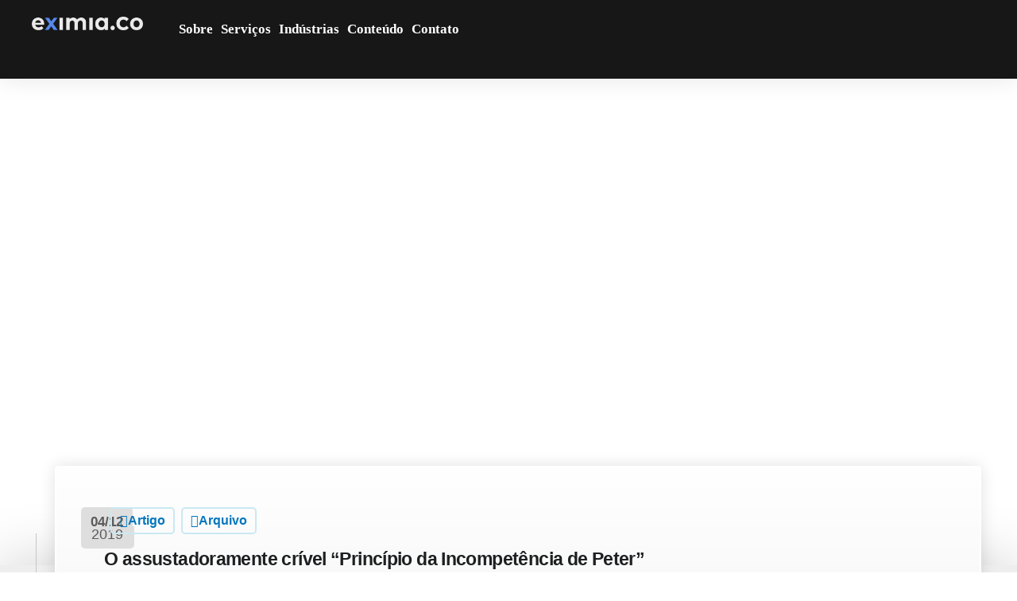

--- FILE ---
content_type: text/html; charset=UTF-8
request_url: https://eximia.co/tag/promocao/
body_size: 77841
content:

<!DOCTYPE html>
<html lang="pt-BR">

<head>
	<meta charset="UTF-8">
	<meta name="viewport" content="width=device-width, initial-scale=1.0" />
		<meta name='robots' content='noindex, follow' />

<!-- Google Tag Manager for WordPress by gtm4wp.com -->
<script data-cfasync="false" data-pagespeed-no-defer>
	var gtm4wp_datalayer_name = "dataLayer";
	var dataLayer = dataLayer || [];
</script>
<!-- End Google Tag Manager for WordPress by gtm4wp.com -->
		<!-- Meta Tag Manager -->
		<meta name="facebook-domain-verification" content="hfvazq2m5ifwpgrmxdfkrrv6kouv3x" />
		<!-- / Meta Tag Manager -->

	<!-- This site is optimized with the Yoast SEO plugin v26.7 - https://yoast.com/wordpress/plugins/seo/ -->
	<title>Arquivos promoção - EximiaCo</title>
	<meta property="og:locale" content="pt_BR" />
	<meta property="og:type" content="article" />
	<meta property="og:title" content="Arquivos promoção - EximiaCo" />
	<meta property="og:url" content="https://eximia.co/tag/promocao/" />
	<meta property="og:site_name" content="EximiaCo" />
	<meta property="og:image" content="https://eximia.co/wp-content/uploads/2021/11/arte-eximia-4.jpg" />
	<meta property="og:image:width" content="1200" />
	<meta property="og:image:height" content="628" />
	<meta property="og:image:type" content="image/jpeg" />
	<meta name="twitter:card" content="summary_large_image" />
	<meta name="twitter:site" content="@eximiaco" />
	<script type="application/ld+json" class="yoast-schema-graph">{"@context":"https://schema.org","@graph":[{"@type":"CollectionPage","@id":"https://eximia.co/tag/promocao/","url":"https://eximia.co/tag/promocao/","name":"Arquivos promoção - EximiaCo","isPartOf":{"@id":"https://eximia.co/#website"},"primaryImageOfPage":{"@id":"https://eximia.co/tag/promocao/#primaryimage"},"image":{"@id":"https://eximia.co/tag/promocao/#primaryimage"},"thumbnailUrl":"https://eximia.co/wp-content/uploads/2021/05/4CACD155-F701-4E7C-B8EA-E95DC20575D7.jpeg","breadcrumb":{"@id":"https://eximia.co/tag/promocao/#breadcrumb"},"inLanguage":"pt-BR"},{"@type":"ImageObject","inLanguage":"pt-BR","@id":"https://eximia.co/tag/promocao/#primaryimage","url":"https://eximia.co/wp-content/uploads/2021/05/4CACD155-F701-4E7C-B8EA-E95DC20575D7.jpeg","contentUrl":"https://eximia.co/wp-content/uploads/2021/05/4CACD155-F701-4E7C-B8EA-E95DC20575D7.jpeg","width":689,"height":445},{"@type":"BreadcrumbList","@id":"https://eximia.co/tag/promocao/#breadcrumb","itemListElement":[{"@type":"ListItem","position":1,"name":"Início","item":"https://eximia.co/"},{"@type":"ListItem","position":2,"name":"promoção"}]},{"@type":"WebSite","@id":"https://eximia.co/#website","url":"https://eximia.co/","name":"EximiaCo","description":"","publisher":{"@id":"https://eximia.co/#organization"},"potentialAction":[{"@type":"SearchAction","target":{"@type":"EntryPoint","urlTemplate":"https://eximia.co/?s={search_term_string}"},"query-input":{"@type":"PropertyValueSpecification","valueRequired":true,"valueName":"search_term_string"}}],"inLanguage":"pt-BR"},{"@type":"Organization","@id":"https://eximia.co/#organization","name":"EximiaCo","url":"https://eximia.co/","logo":{"@type":"ImageObject","inLanguage":"pt-BR","@id":"https://eximia.co/#/schema/logo/image/","url":"https://eximia.co/wp-content/uploads/2021/06/logo-eximia-1.png","contentUrl":"https://eximia.co/wp-content/uploads/2021/06/logo-eximia-1.png","width":250,"height":85,"caption":"EximiaCo"},"image":{"@id":"https://eximia.co/#/schema/logo/image/"},"sameAs":["https://www.facebook.com/eximiaco/","https://x.com/eximiaco","https://www.instagram.com/backup.eximia.co/","https://www.linkedin.com/in/elemarjr/","https://www.youtube.com/channel/UCwX5b4ru7-vkcxrg-3ehbPA"]}]}</script>
	<!-- / Yoast SEO plugin. -->


<link rel='dns-prefetch' href='//static.addtoany.com' />
<link rel="alternate" type="application/rss+xml" title="Feed para EximiaCo &raquo;" href="https://eximia.co/feed/" />
<link rel="alternate" type="application/rss+xml" title="Feed de comentários para EximiaCo &raquo;" href="https://eximia.co/comments/feed/" />
<link rel="alternate" type="application/rss+xml" title="Feed de tag para EximiaCo &raquo; promoção" href="https://eximia.co/tag/promocao/feed/" />
<style id='wp-img-auto-sizes-contain-inline-css'>
img:is([sizes=auto i],[sizes^="auto," i]){contain-intrinsic-size:3000px 1500px}
/*# sourceURL=wp-img-auto-sizes-contain-inline-css */
</style>

<style id='wp-emoji-styles-inline-css'>

	img.wp-smiley, img.emoji {
		display: inline !important;
		border: none !important;
		box-shadow: none !important;
		height: 1em !important;
		width: 1em !important;
		margin: 0 0.07em !important;
		vertical-align: -0.1em !important;
		background: none !important;
		padding: 0 !important;
	}
/*# sourceURL=wp-emoji-styles-inline-css */
</style>
<link rel='stylesheet' id='wp-block-library-css' href='https://eximia.co/wp-includes/css/dist/block-library/style.min.css?ver=6.9' media='all' />
<style id='wp-block-library-theme-inline-css'>
.wp-block-audio :where(figcaption){color:#555;font-size:13px;text-align:center}.is-dark-theme .wp-block-audio :where(figcaption){color:#ffffffa6}.wp-block-audio{margin:0 0 1em}.wp-block-code{border:1px solid #ccc;border-radius:4px;font-family:Menlo,Consolas,monaco,monospace;padding:.8em 1em}.wp-block-embed :where(figcaption){color:#555;font-size:13px;text-align:center}.is-dark-theme .wp-block-embed :where(figcaption){color:#ffffffa6}.wp-block-embed{margin:0 0 1em}.blocks-gallery-caption{color:#555;font-size:13px;text-align:center}.is-dark-theme .blocks-gallery-caption{color:#ffffffa6}:root :where(.wp-block-image figcaption){color:#555;font-size:13px;text-align:center}.is-dark-theme :root :where(.wp-block-image figcaption){color:#ffffffa6}.wp-block-image{margin:0 0 1em}.wp-block-pullquote{border-bottom:4px solid;border-top:4px solid;color:currentColor;margin-bottom:1.75em}.wp-block-pullquote :where(cite),.wp-block-pullquote :where(footer),.wp-block-pullquote__citation{color:currentColor;font-size:.8125em;font-style:normal;text-transform:uppercase}.wp-block-quote{border-left:.25em solid;margin:0 0 1.75em;padding-left:1em}.wp-block-quote cite,.wp-block-quote footer{color:currentColor;font-size:.8125em;font-style:normal;position:relative}.wp-block-quote:where(.has-text-align-right){border-left:none;border-right:.25em solid;padding-left:0;padding-right:1em}.wp-block-quote:where(.has-text-align-center){border:none;padding-left:0}.wp-block-quote.is-large,.wp-block-quote.is-style-large,.wp-block-quote:where(.is-style-plain){border:none}.wp-block-search .wp-block-search__label{font-weight:700}.wp-block-search__button{border:1px solid #ccc;padding:.375em .625em}:where(.wp-block-group.has-background){padding:1.25em 2.375em}.wp-block-separator.has-css-opacity{opacity:.4}.wp-block-separator{border:none;border-bottom:2px solid;margin-left:auto;margin-right:auto}.wp-block-separator.has-alpha-channel-opacity{opacity:1}.wp-block-separator:not(.is-style-wide):not(.is-style-dots){width:100px}.wp-block-separator.has-background:not(.is-style-dots){border-bottom:none;height:1px}.wp-block-separator.has-background:not(.is-style-wide):not(.is-style-dots){height:2px}.wp-block-table{margin:0 0 1em}.wp-block-table td,.wp-block-table th{word-break:normal}.wp-block-table :where(figcaption){color:#555;font-size:13px;text-align:center}.is-dark-theme .wp-block-table :where(figcaption){color:#ffffffa6}.wp-block-video :where(figcaption){color:#555;font-size:13px;text-align:center}.is-dark-theme .wp-block-video :where(figcaption){color:#ffffffa6}.wp-block-video{margin:0 0 1em}:root :where(.wp-block-template-part.has-background){margin-bottom:0;margin-top:0;padding:1.25em 2.375em}
/*# sourceURL=/wp-includes/css/dist/block-library/theme.min.css */
</style>
<link rel='stylesheet' id='jet-engine-frontend-css' href='https://eximia.co/wp-content/plugins/jet-engine/assets/css/frontend.css?ver=3.8.0' media='all' />
<link rel='stylesheet' id='bcct_style-css' href='https://eximia.co/wp-content/plugins/better-click-to-tweet/assets/css/styles.css?ver=3.0' media='all' />
<link rel='stylesheet' id='contact-form-7-css' href='https://eximia.co/wp-content/plugins/contact-form-7/includes/css/styles.css?ver=6.1.4' media='all' />
<link rel='stylesheet' id='elementor-icons-css' href='https://eximia.co/wp-content/plugins/elementor/assets/lib/eicons/css/elementor-icons.min.css?ver=5.44.0' media='all' />
<link rel='stylesheet' id='elementor-frontend-css' href='https://eximia.co/wp-content/plugins/elementor/assets/css/frontend.min.css?ver=3.33.4' media='all' />
<style id='elementor-frontend-inline-css'>
.elementor-kit-21536{--e-global-color-primary:#2A4AAD;--e-global-color-secondary:#141415;--e-global-color-text:#1D1F20;--e-global-color-accent:#5688E8;--e-global-color-light:#FAFAFC;--e-global-typography-primary-font-family:"Plus Jakarta Sans";--e-global-typography-primary-font-weight:700;--e-global-typography-secondary-font-family:"Plus Jakarta Sans";--e-global-typography-secondary-font-weight:700;--e-global-typography-text-font-family:"Plus Jakarta Sans";--e-global-typography-text-font-weight:400;--e-global-typography-accent-font-family:"Plus Jakarta Sans";--e-global-typography-accent-font-weight:600;--color-text:#1E1E24B3;--font-size-default:16px;--keydesign-h2-font-size:46px;--keydesign-h3-font-size:36px;--keydesign-h4-font-size:24px;--font-size-paragraphs:16px;--line-height-paragraph:1.8em;}.elementor-kit-21536 e-page-transition{background-color:#FFBC7D;}.elementor-kit-21536 a:hover{color:var( --e-global-color-accent );}.elementor-kit-21536 h2{font-family:"Plus Jakarta Sans", Sans-serif;font-size:46px;}.elementor-kit-21536 h3{font-family:"Plus Jakarta Sans", Sans-serif;font-size:36px;}.elementor-kit-21536 h4{font-family:"Plus Jakarta Sans", Sans-serif;font-size:24px;}.elementor-kit-21536 p{font-size:16px;line-height:1.8em;}.elementor-section.elementor-section-boxed > .elementor-container{max-width:1240px;}.e-con{--container-max-width:1240px;}.elementor-widget:not(:last-child){margin-block-end:20px;}.elementor-element{--widgets-spacing:20px 20px;--widgets-spacing-row:20px;--widgets-spacing-column:20px;}{}h1.entry-title{display:var(--page-title-display);}body{--global-border-radius:8px 8px 8px 8px;--button-border-radius:8px 8px 8px 8px;}@media(max-width:1024px){.elementor-kit-21536 h2{font-size:34px;}.elementor-kit-21536{--keydesign-h2-font-size:34px;--keydesign-h3-font-size:22px;--keydesign-h4-font-size:20px;}.elementor-kit-21536 h3{font-size:22px;}.elementor-kit-21536 h4{font-size:20px;}.elementor-section.elementor-section-boxed > .elementor-container{max-width:1024px;}.e-con{--container-max-width:1024px;}}@media(max-width:767px){.elementor-kit-21536 h2{font-size:26px;}.elementor-kit-21536{--keydesign-h2-font-size:26px;--keydesign-h3-font-size:20px;--keydesign-h4-font-size:18px;}.elementor-kit-21536 h3{font-size:20px;}.elementor-kit-21536 h4{font-size:18px;}.elementor-section.elementor-section-boxed > .elementor-container{max-width:767px;}.e-con{--container-max-width:767px;}}
.elementor-21481 .elementor-element.elementor-element-a8872d4{--display:flex;--flex-direction:row;--container-widget-width:initial;--container-widget-height:100%;--container-widget-flex-grow:1;--container-widget-align-self:stretch;--flex-wrap-mobile:wrap;box-shadow:0px 0px 30px 0px rgba(0, 0, 0, 0.1);--margin-top:0px;--margin-bottom:0px;--margin-left:0px;--margin-right:0px;--padding-top:15px;--padding-bottom:15px;--padding-left:30px;--padding-right:30px;overflow:visible;}.elementor-21481 .elementor-element.elementor-element-a8872d4:not(.elementor-motion-effects-element-type-background), .elementor-21481 .elementor-element.elementor-element-a8872d4 > .elementor-motion-effects-container > .elementor-motion-effects-layer{background-color:#000000E8;}.elementor-21481 .elementor-element.elementor-element-47882738{--display:flex;--flex-direction:row;--container-widget-width:calc( ( 1 - var( --container-widget-flex-grow ) ) * 100% );--container-widget-height:100%;--container-widget-flex-grow:1;--container-widget-align-self:stretch;--flex-wrap-mobile:wrap;--align-items:center;--gap:0px 0px;--row-gap:0px;--column-gap:0px;overflow:visible;}.elementor-21481 .elementor-element.elementor-element-47d45710 > .elementor-widget-container{margin:-6px 0px 0px 0px;}.elementor-21481 .elementor-element.elementor-element-47d45710 img{pointer-events:all;width:140px;}.elementor-21481 .elementor-element.elementor-element-47d45710{text-align:left;}.elementor-21481 .elementor-element.elementor-element-47d45710:hover img{opacity:0.9;}.elementor-21481 .elementor-element.elementor-element-5f118e9e{width:auto;max-width:auto;}.elementor-21481 .elementor-element.elementor-element-5f118e9e > .elementor-widget-container{margin:-5px 0px 0px 40px;}.elementor-21481 .elementor-element.elementor-element-5f118e9e .elementskit-menu-container{height:30px;border-radius:0px 0px 0px 0px;}.elementor-21481 .elementor-element.elementor-element-5f118e9e .elementskit-navbar-nav > li > a{font-size:17px;font-weight:600;color:#FFFFFF;padding:5px 5px 5px 5px;}.elementor-21481 .elementor-element.elementor-element-5f118e9e .elementskit-navbar-nav > li > a:hover{color:var( --e-global-color-accent );}.elementor-21481 .elementor-element.elementor-element-5f118e9e .elementskit-navbar-nav > li > a:focus{color:var( --e-global-color-accent );}.elementor-21481 .elementor-element.elementor-element-5f118e9e .elementskit-navbar-nav > li > a:active{color:var( --e-global-color-accent );}.elementor-21481 .elementor-element.elementor-element-5f118e9e .elementskit-navbar-nav > li:hover > a{color:var( --e-global-color-accent );}.elementor-21481 .elementor-element.elementor-element-5f118e9e .elementskit-navbar-nav > li:hover > a .elementskit-submenu-indicator{color:var( --e-global-color-accent );}.elementor-21481 .elementor-element.elementor-element-5f118e9e .elementskit-navbar-nav > li > a:hover .elementskit-submenu-indicator{color:var( --e-global-color-accent );}.elementor-21481 .elementor-element.elementor-element-5f118e9e .elementskit-navbar-nav > li > a:focus .elementskit-submenu-indicator{color:var( --e-global-color-accent );}.elementor-21481 .elementor-element.elementor-element-5f118e9e .elementskit-navbar-nav > li > a:active .elementskit-submenu-indicator{color:var( --e-global-color-accent );}.elementor-21481 .elementor-element.elementor-element-5f118e9e .elementskit-navbar-nav > li.current-menu-item > a{color:var( --e-global-color-accent );}.elementor-21481 .elementor-element.elementor-element-5f118e9e .elementskit-navbar-nav > li.current-menu-ancestor > a{color:var( --e-global-color-accent );}.elementor-21481 .elementor-element.elementor-element-5f118e9e .elementskit-navbar-nav > li.current-menu-ancestor > a .elementskit-submenu-indicator{color:var( --e-global-color-accent );}.elementor-21481 .elementor-element.elementor-element-5f118e9e .elementskit-navbar-nav > li > a .elementskit-submenu-indicator{color:#101010;fill:#101010;}.elementor-21481 .elementor-element.elementor-element-5f118e9e .elementskit-navbar-nav > li > a .ekit-submenu-indicator-icon{color:#101010;fill:#101010;}.elementor-21481 .elementor-element.elementor-element-5f118e9e .elementskit-navbar-nav .elementskit-submenu-panel > li > a{padding:15px 15px 15px 15px;color:#000000;}.elementor-21481 .elementor-element.elementor-element-5f118e9e .elementskit-navbar-nav .elementskit-submenu-panel > li > a:hover{color:#707070;}.elementor-21481 .elementor-element.elementor-element-5f118e9e .elementskit-navbar-nav .elementskit-submenu-panel > li > a:focus{color:#707070;}.elementor-21481 .elementor-element.elementor-element-5f118e9e .elementskit-navbar-nav .elementskit-submenu-panel > li > a:active{color:#707070;}.elementor-21481 .elementor-element.elementor-element-5f118e9e .elementskit-navbar-nav .elementskit-submenu-panel > li:hover > a{color:#707070;}.elementor-21481 .elementor-element.elementor-element-5f118e9e .elementskit-navbar-nav .elementskit-submenu-panel > li.current-menu-item > a{color:#707070 !important;}.elementor-21481 .elementor-element.elementor-element-5f118e9e .elementskit-submenu-panel{padding:15px 0px 15px 0px;}.elementor-21481 .elementor-element.elementor-element-5f118e9e .elementskit-navbar-nav .elementskit-submenu-panel{border-radius:0px 0px 0px 0px;min-width:220px;}.elementor-21481 .elementor-element.elementor-element-5f118e9e .elementskit-menu-hamburger{float:right;}.elementor-21481 .elementor-element.elementor-element-5f118e9e .elementskit-menu-hamburger .elementskit-menu-hamburger-icon{background-color:#ADADAD;}.elementor-21481 .elementor-element.elementor-element-5f118e9e .elementskit-menu-hamburger > .ekit-menu-icon{color:#ADADAD;}.elementor-21481 .elementor-element.elementor-element-5f118e9e .elementskit-menu-hamburger:hover .elementskit-menu-hamburger-icon{background-color:#FFFFFF;}.elementor-21481 .elementor-element.elementor-element-5f118e9e .elementskit-menu-hamburger:hover > .ekit-menu-icon{color:#FFFFFF;}.elementor-21481 .elementor-element.elementor-element-5f118e9e .elementskit-menu-close{color:rgba(51, 51, 51, 1);}.elementor-21481 .elementor-element.elementor-element-5f118e9e .elementskit-menu-close:hover{color:rgba(0, 0, 0, 0.5);}.elementor-21481 .elementor-element.elementor-element-649cd3eb{--display:flex;--flex-direction:row;--container-widget-width:initial;--container-widget-height:100%;--container-widget-flex-grow:1;--container-widget-align-self:stretch;--flex-wrap-mobile:wrap;--justify-content:flex-end;overflow:visible;}.elementor-21481 .elementor-element.elementor-element-649cd3eb.e-con{--flex-grow:0;--flex-shrink:0;}.elementor-21481 .elementor-element.elementor-element-4b9fc566 .ekit-btn-wraper .elementskit-btn{justify-content:flex-start;}.elementor-21481 .elementor-element.elementor-element-4b9fc566 .elementskit-btn{background-color:#FFFFFF29;padding:17px 35px 17px 35px;font-family:"Inter", Sans-serif;font-size:15px;font-weight:500;border-style:none;}.elementor-21481 .elementor-element.elementor-element-4b9fc566 .elementskit-btn:hover{background-color:var( --e-global-color-light );color:var( --e-global-color-accent );fill:var( --e-global-color-accent );}.elementor-21481 .elementor-element.elementor-element-4b9fc566{width:auto;max-width:auto;}.elementor-21481 .elementor-element.elementor-element-4b9fc566.elementor-element{--align-self:flex-start;}.elementor-21481 .elementor-element.elementor-element-4061363c .ekit-btn-wraper .elementskit-btn{justify-content:flex-start;}.elementor-21481 .elementor-element.elementor-element-4061363c .elementskit-btn:hover{background-color:var( --e-global-color-light );color:var( --e-global-color-accent );fill:var( --e-global-color-accent );}.elementor-21481 .elementor-element.elementor-element-4061363c{width:auto;max-width:auto;}.elementor-21481 .elementor-element.elementor-element-4061363c.elementor-element{--align-self:flex-start;}.elementor-21481 .elementor-element.elementor-element-4061363c .elementskit-btn{padding:17px 35px 17px 35px;font-family:"Inter", Sans-serif;font-size:15px;font-weight:500;border-style:none;}.elementor-theme-builder-content-area{height:400px;}.elementor-location-header:before, .elementor-location-footer:before{content:"";display:table;clear:both;}@media(max-width:1024px){.elementor-21481 .elementor-element.elementor-element-5f118e9e .elementskit-nav-identity-panel{padding:10px 0px 10px 0px;}.elementor-21481 .elementor-element.elementor-element-5f118e9e .elementskit-menu-container{max-width:350px;border-radius:0px 0px 0px 0px;}.elementor-21481 .elementor-element.elementor-element-5f118e9e .elementskit-navbar-nav > li > a{color:#000000;padding:10px 15px 10px 15px;}.elementor-21481 .elementor-element.elementor-element-5f118e9e .elementskit-navbar-nav .elementskit-submenu-panel > li > a{padding:15px 15px 15px 15px;}.elementor-21481 .elementor-element.elementor-element-5f118e9e .elementskit-navbar-nav .elementskit-submenu-panel{border-radius:0px 0px 0px 0px;}.elementor-21481 .elementor-element.elementor-element-5f118e9e .elementskit-menu-hamburger{padding:8px 8px 8px 8px;width:45px;border-radius:3px;}.elementor-21481 .elementor-element.elementor-element-5f118e9e .elementskit-menu-close{padding:8px 8px 8px 8px;margin:12px 12px 12px 12px;width:45px;border-radius:3px;}.elementor-21481 .elementor-element.elementor-element-5f118e9e .elementskit-nav-logo > img{max-width:160px;max-height:60px;}.elementor-21481 .elementor-element.elementor-element-5f118e9e .elementskit-nav-logo{margin:5px 0px 5px 0px;padding:5px 5px 5px 5px;}}@media(max-width:767px){.elementor-21481 .elementor-element.elementor-element-a8872d4{--flex-direction:column;--container-widget-width:100%;--container-widget-height:initial;--container-widget-flex-grow:0;--container-widget-align-self:initial;--flex-wrap-mobile:wrap;--padding-top:20px;--padding-bottom:20px;--padding-left:20px;--padding-right:20px;}.elementor-21481 .elementor-element.elementor-element-47882738{--width:100%;--justify-content:space-between;--margin-top:0px;--margin-bottom:0px;--margin-left:0px;--margin-right:0px;--padding-top:0px;--padding-bottom:0px;--padding-left:0px;--padding-right:0px;}.elementor-21481 .elementor-element.elementor-element-47d45710 > .elementor-widget-container{margin:-5px 0px 0px 0px;}.elementor-21481 .elementor-element.elementor-element-47d45710 img{width:130px;}.elementor-21481 .elementor-element.elementor-element-5f118e9e > .elementor-widget-container{margin:0px 0px 0px 0px;}.elementor-21481 .elementor-element.elementor-element-5f118e9e.elementor-element{--align-self:flex-end;}.elementor-21481 .elementor-element.elementor-element-5f118e9e .elementskit-menu-container{background-color:#1D1D1D;max-width:100%;}.elementor-21481 .elementor-element.elementor-element-5f118e9e .elementskit-navbar-nav > li > a{line-height:1.2em;color:#FFFFFF;}.elementor-21481 .elementor-element.elementor-element-5f118e9e .elementskit-nav-logo > img{max-width:120px;max-height:50px;}.elementor-21481 .elementor-element.elementor-element-649cd3eb{--width:70%;--margin-top:0px;--margin-bottom:0px;--margin-left:0px;--margin-right:0px;--padding-top:0px;--padding-bottom:0px;--padding-left:0px;--padding-right:0px;}.elementor-21481 .elementor-element.elementor-element-4b9fc566 .elementskit-btn{padding:18px 25px 18px 25px;}.elementor-21481 .elementor-element.elementor-element-4061363c .elementskit-btn{padding:18px 25px 18px 25px;}}@media(min-width:768px){.elementor-21481 .elementor-element.elementor-element-47882738{--width:60%;}.elementor-21481 .elementor-element.elementor-element-649cd3eb{--width:40%;}}
.elementor-15034 .elementor-element.elementor-element-60a4da6a{--display:flex;--flex-direction:row;--container-widget-width:calc( ( 1 - var( --container-widget-flex-grow ) ) * 100% );--container-widget-height:100%;--container-widget-flex-grow:1;--container-widget-align-self:stretch;--flex-wrap-mobile:wrap;--align-items:stretch;--gap:0px 0px;--row-gap:0px;--column-gap:0px;--padding-top:40px;--padding-bottom:40px;--padding-left:40px;--padding-right:40px;overflow:visible;}.elementor-15034 .elementor-element.elementor-element-60a4da6a:not(.elementor-motion-effects-element-type-background), .elementor-15034 .elementor-element.elementor-element-60a4da6a > .elementor-motion-effects-container > .elementor-motion-effects-layer{background-color:var( --e-global-color-text );}.elementor-15034 .elementor-element.elementor-element-59cd67c3{--display:flex;--flex-direction:column;--container-widget-width:100%;--container-widget-height:initial;--container-widget-flex-grow:0;--container-widget-align-self:initial;--flex-wrap-mobile:wrap;overflow:visible;}.elementor-15034 .elementor-element.elementor-element-a3f3a56{--display:flex;--flex-direction:row;--container-widget-width:initial;--container-widget-height:100%;--container-widget-flex-grow:1;--container-widget-align-self:stretch;--flex-wrap-mobile:wrap;overflow:visible;}.elementor-15034 .elementor-element.elementor-element-193defc3{--display:flex;--justify-content:center;overflow:visible;}.elementor-15034 .elementor-element.elementor-element-3647cd8 img{pointer-events:all;width:150px;}.elementor-15034 .elementor-element.elementor-element-3647cd8{text-align:left;}.elementor-15034 .elementor-element.elementor-element-57b0822a .elementor-heading-title{color:#CECECE;}.elementor-15034 .elementor-element.elementor-element-23c8cbce .elementor-repeater-item-172011e > a :is(i, svg){color:var( --e-global-color-accent );fill:var( --e-global-color-accent );}.elementor-15034 .elementor-element.elementor-element-23c8cbce .elementor-repeater-item-172011e > a{background-color:#FFFFFF12;}.elementor-15034 .elementor-element.elementor-element-23c8cbce .elementor-repeater-item-172011e > a:hover{color:#ffffff;background-color:var( --e-global-color-primary );}.elementor-15034 .elementor-element.elementor-element-23c8cbce .elementor-repeater-item-172011e > a:hover svg path{stroke:#ffffff;fill:#ffffff;}.elementor-15034 .elementor-element.elementor-element-23c8cbce .elementor-repeater-item-0825b5a > a :is(i, svg){color:var( --e-global-color-accent );fill:var( --e-global-color-accent );}.elementor-15034 .elementor-element.elementor-element-23c8cbce .elementor-repeater-item-0825b5a > a{background-color:#FFFFFF12;}.elementor-15034 .elementor-element.elementor-element-23c8cbce .elementor-repeater-item-0825b5a > a:hover{color:#ffffff;background-color:var( --e-global-color-primary );}.elementor-15034 .elementor-element.elementor-element-23c8cbce .elementor-repeater-item-0825b5a > a:hover svg path{stroke:#ffffff;fill:#ffffff;}.elementor-15034 .elementor-element.elementor-element-23c8cbce .elementor-repeater-item-fa40825 > a :is(i, svg){color:var( --e-global-color-accent );fill:var( --e-global-color-accent );}.elementor-15034 .elementor-element.elementor-element-23c8cbce .elementor-repeater-item-fa40825 > a{background-color:#FFFFFF12;}.elementor-15034 .elementor-element.elementor-element-23c8cbce .elementor-repeater-item-fa40825 > a:hover{color:#ffffff;background-color:var( --e-global-color-primary );}.elementor-15034 .elementor-element.elementor-element-23c8cbce .elementor-repeater-item-fa40825 > a:hover svg path{stroke:#ffffff;fill:#ffffff;}.elementor-15034 .elementor-element.elementor-element-23c8cbce .elementor-repeater-item-1a91da6 > a :is(i, svg){color:var( --e-global-color-accent );fill:var( --e-global-color-accent );}.elementor-15034 .elementor-element.elementor-element-23c8cbce .elementor-repeater-item-1a91da6 > a{background-color:#FFFFFF12;}.elementor-15034 .elementor-element.elementor-element-23c8cbce .elementor-repeater-item-1a91da6 > a:hover{color:#ffffff;background-color:var( --e-global-color-primary );}.elementor-15034 .elementor-element.elementor-element-23c8cbce .elementor-repeater-item-1a91da6 > a:hover svg path{stroke:#ffffff;fill:#ffffff;}.elementor-15034 .elementor-element.elementor-element-23c8cbce > .elementor-widget-container{margin:10px 0px 0px 0px;}.elementor-15034 .elementor-element.elementor-element-23c8cbce .ekit_social_media > li > a{text-align:center;text-decoration:none;padding:0px 0px 0px 0px;width:50px;height:50px;line-height:49px;}.elementor-15034 .elementor-element.elementor-element-23c8cbce .ekit_social_media > li{display:inline-block;margin:0px 6px 0px 0px;}.elementor-15034 .elementor-element.elementor-element-23c8cbce .ekit_social_media > li > a i{font-size:21px;}.elementor-15034 .elementor-element.elementor-element-23c8cbce .ekit_social_media > li > a svg{max-width:21px;}.elementor-15034 .elementor-element.elementor-element-689032ce{--display:flex;overflow:visible;}.elementor-15034 .elementor-element.elementor-element-4cabb77 .elementor-heading-title{color:#FFFFFF;}.elementor-15034 .elementor-element.elementor-element-6f1d0856 .elementor-icon-list-items:not(.elementor-inline-items) .elementor-icon-list-item:not(:last-child){padding-block-end:calc(10px/2);}.elementor-15034 .elementor-element.elementor-element-6f1d0856 .elementor-icon-list-items:not(.elementor-inline-items) .elementor-icon-list-item:not(:first-child){margin-block-start:calc(10px/2);}.elementor-15034 .elementor-element.elementor-element-6f1d0856 .elementor-icon-list-items.elementor-inline-items .elementor-icon-list-item{margin-inline:calc(10px/2);}.elementor-15034 .elementor-element.elementor-element-6f1d0856 .elementor-icon-list-items.elementor-inline-items{margin-inline:calc(-10px/2);}.elementor-15034 .elementor-element.elementor-element-6f1d0856 .elementor-icon-list-items.elementor-inline-items .elementor-icon-list-item:after{inset-inline-end:calc(-10px/2);}.elementor-15034 .elementor-element.elementor-element-6f1d0856 .elementor-icon-list-icon i{transition:color 0.3s;}.elementor-15034 .elementor-element.elementor-element-6f1d0856 .elementor-icon-list-icon svg{transition:fill 0.3s;}.elementor-15034 .elementor-element.elementor-element-6f1d0856{--e-icon-list-icon-size:14px;--icon-vertical-offset:0px;}.elementor-15034 .elementor-element.elementor-element-6f1d0856 .elementor-icon-list-item > .elementor-icon-list-text, .elementor-15034 .elementor-element.elementor-element-6f1d0856 .elementor-icon-list-item > a{line-height:1.2em;}.elementor-15034 .elementor-element.elementor-element-6f1d0856 .elementor-icon-list-text{color:#CDD7EA;}.elementor-15034 .elementor-element.elementor-element-6f1d0856 .elementor-icon-list-item:hover .elementor-icon-list-text{color:var( --e-global-color-accent );}.underline-link-effect .elementor-15034 .elementor-element.elementor-element-6f1d0856 .elementor-icon-list-item:hover .elementor-icon-list-text:after{background-color:var( --e-global-color-accent );}.elementor-15034 .elementor-element.elementor-element-38e6b77{--display:flex;overflow:visible;}.elementor-15034 .elementor-element.elementor-element-12ab60b1 .elementor-heading-title{color:#FFFFFF;}.elementor-15034 .elementor-element.elementor-element-1504b73a .elementor-icon-list-items:not(.elementor-inline-items) .elementor-icon-list-item:not(:last-child){padding-block-end:calc(10px/2);}.elementor-15034 .elementor-element.elementor-element-1504b73a .elementor-icon-list-items:not(.elementor-inline-items) .elementor-icon-list-item:not(:first-child){margin-block-start:calc(10px/2);}.elementor-15034 .elementor-element.elementor-element-1504b73a .elementor-icon-list-items.elementor-inline-items .elementor-icon-list-item{margin-inline:calc(10px/2);}.elementor-15034 .elementor-element.elementor-element-1504b73a .elementor-icon-list-items.elementor-inline-items{margin-inline:calc(-10px/2);}.elementor-15034 .elementor-element.elementor-element-1504b73a .elementor-icon-list-items.elementor-inline-items .elementor-icon-list-item:after{inset-inline-end:calc(-10px/2);}.elementor-15034 .elementor-element.elementor-element-1504b73a .elementor-icon-list-icon i{transition:color 0.3s;}.elementor-15034 .elementor-element.elementor-element-1504b73a .elementor-icon-list-icon svg{transition:fill 0.3s;}.elementor-15034 .elementor-element.elementor-element-1504b73a{--e-icon-list-icon-size:14px;--icon-vertical-offset:0px;}.elementor-15034 .elementor-element.elementor-element-1504b73a .elementor-icon-list-item > .elementor-icon-list-text, .elementor-15034 .elementor-element.elementor-element-1504b73a .elementor-icon-list-item > a{line-height:1.2em;}.elementor-15034 .elementor-element.elementor-element-1504b73a .elementor-icon-list-text{color:#CDD7EA;}.elementor-15034 .elementor-element.elementor-element-1504b73a .elementor-icon-list-item:hover .elementor-icon-list-text{color:var( --e-global-color-accent );}.underline-link-effect .elementor-15034 .elementor-element.elementor-element-1504b73a .elementor-icon-list-item:hover .elementor-icon-list-text:after{background-color:var( --e-global-color-accent );}.elementor-15034 .elementor-element.elementor-element-6b082d5d{--display:flex;--flex-direction:row;--container-widget-width:calc( ( 1 - var( --container-widget-flex-grow ) ) * 100% );--container-widget-height:100%;--container-widget-flex-grow:1;--container-widget-align-self:stretch;--flex-wrap-mobile:wrap;--align-items:stretch;--gap:10px 10px;--row-gap:10px;--column-gap:10px;border-style:solid;--border-style:solid;border-width:1px 0px 0px 0px;--border-top-width:1px;--border-right-width:0px;--border-bottom-width:0px;--border-left-width:0px;border-color:#FFFFFF12;--border-color:#FFFFFF12;--padding-top:20px;--padding-bottom:0px;--padding-left:0px;--padding-right:0px;overflow:visible;}.elementor-15034 .elementor-element.elementor-element-656cf734{--display:flex;--justify-content:center;overflow:visible;}.elementor-15034 .elementor-element.elementor-element-4bca0d1b{color:#CDD7EA;}.elementor-15034 .elementor-element.elementor-element-67316fea{--display:flex;overflow:visible;}.elementor-15034 .elementor-element.elementor-element-644fa891 > .elementor-widget-container{padding:10px 10px 10px 10px;}.elementor-15034 .elementor-element.elementor-element-644fa891 .elementor-icon-list-icon i{color:var( --e-global-color-primary );}.elementor-15034 .elementor-element.elementor-element-644fa891 .elementor-icon-list-icon svg{fill:var( --e-global-color-primary );}.elementor-15034 .elementor-element.elementor-element-644fa891 .elementor-icon-list-text{color:#CDD7EA;}.elementor-15034 .elementor-element.elementor-element-644fa891 .elementor-icon-list-item:hover .elementor-icon-list-text{color:var( --e-global-color-accent );}.underline-link-effect .elementor-15034 .elementor-element.elementor-element-644fa891 .elementor-icon-list-item:hover .elementor-icon-list-text:after{background-color:var( --e-global-color-accent );}.elementor-theme-builder-content-area{height:400px;}.elementor-location-header:before, .elementor-location-footer:before{content:"";display:table;clear:both;}@media(max-width:1024px){.elementor-15034 .elementor-element.elementor-element-60a4da6a{--padding-top:10px;--padding-bottom:10px;--padding-left:0px;--padding-right:0px;}}@media(max-width:767px){.elementor-15034 .elementor-element.elementor-element-60a4da6a{--padding-top:30px;--padding-bottom:50px;--padding-left:0px;--padding-right:0px;}.elementor-15034 .elementor-element.elementor-element-193defc3{--gap:10px 10px;--row-gap:10px;--column-gap:10px;}.elementor-15034 .elementor-element.elementor-element-57b0822a > .elementor-widget-container{margin:0px 0px 20px 0px;}.elementor-15034 .elementor-element.elementor-element-57b0822a .elementor-heading-title{line-height:1.2em;}.elementor-15034 .elementor-element.elementor-element-689032ce{--margin-top:20px;--margin-bottom:0px;--margin-left:0px;--margin-right:0px;}.elementor-15034 .elementor-element.elementor-element-4cabb77 .elementor-heading-title{font-size:18px;}.elementor-15034 .elementor-element.elementor-element-12ab60b1 .elementor-heading-title{font-size:18px;}.elementor-15034 .elementor-element.elementor-element-6b082d5d{--flex-direction:column;--container-widget-width:calc( ( 1 - var( --container-widget-flex-grow ) ) * 100% );--container-widget-height:initial;--container-widget-flex-grow:0;--container-widget-align-self:initial;--flex-wrap-mobile:wrap;--justify-content:flex-start;--align-items:flex-start;--gap:0px 0px;--row-gap:0px;--column-gap:0px;--padding-top:30px;--padding-bottom:10px;--padding-left:0px;--padding-right:0px;}.elementor-15034 .elementor-element.elementor-element-644fa891 > .elementor-widget-container{padding:10px 0px 10px 0px;}.elementor-15034 .elementor-element.elementor-element-644fa891 .elementor-icon-list-items:not(.elementor-inline-items) .elementor-icon-list-item:not(:last-child){padding-block-end:calc(32px/2);}.elementor-15034 .elementor-element.elementor-element-644fa891 .elementor-icon-list-items:not(.elementor-inline-items) .elementor-icon-list-item:not(:first-child){margin-block-start:calc(32px/2);}.elementor-15034 .elementor-element.elementor-element-644fa891 .elementor-icon-list-items.elementor-inline-items .elementor-icon-list-item{margin-inline:calc(32px/2);}.elementor-15034 .elementor-element.elementor-element-644fa891 .elementor-icon-list-items.elementor-inline-items{margin-inline:calc(-32px/2);}.elementor-15034 .elementor-element.elementor-element-644fa891 .elementor-icon-list-items.elementor-inline-items .elementor-icon-list-item:after{inset-inline-end:calc(-32px/2);}}@media(min-width:768px){.elementor-15034 .elementor-element.elementor-element-193defc3{--width:50%;}.elementor-15034 .elementor-element.elementor-element-689032ce{--width:30%;}.elementor-15034 .elementor-element.elementor-element-38e6b77{--width:20%;}.elementor-15034 .elementor-element.elementor-element-656cf734{--width:60%;}.elementor-15034 .elementor-element.elementor-element-67316fea{--width:40%;}}@media(max-width:1024px) and (min-width:768px){.elementor-15034 .elementor-element.elementor-element-656cf734{--width:100%;}.elementor-15034 .elementor-element.elementor-element-67316fea{--width:100%;}}
.elementor-7234 .elementor-element.elementor-element-1b688f42 .elementor-repeater-item-4220d48.jet-parallax-section__layout .jet-parallax-section__image{background-size:auto;}.elementor-7234 .elementor-element.elementor-element-2f6b7ecb > .elementor-widget-container{margin:0px 0px 0px 0px;}.elementor-7234 .elementor-element.elementor-element-2f6b7ecb{text-align:center;}.elementor-7234 .elementor-element.elementor-element-2f6b7ecb .elementor-heading-title{font-family:"Montserrat", Sans-serif;font-size:46px;font-weight:600;text-transform:uppercase;letter-spacing:-0.5px;color:#FFFFFF;}.elementor-7234 .elementor-element.elementor-element-f9a077b > .elementor-widget-container{margin:0px 0px 0px 0px;}.elementor-7234 .elementor-element.elementor-element-f9a077b{text-align:center;}.elementor-7234 .elementor-element.elementor-element-f9a077b .elementor-heading-title{font-family:"Montserrat", Sans-serif;font-size:46px;font-weight:600;text-transform:uppercase;letter-spacing:-0.5px;color:#FFFFFF;}.elementor-7234 .elementor-element.elementor-element-642541d4 > .elementor-widget-container{margin:0px 0px 30px 0px;}.elementor-7234 .elementor-element.elementor-element-642541d4{text-align:center;font-size:24px;font-weight:300;color:#FFFFFF;}.elementor-7234 .elementor-element.elementor-element-1b688f42:not(.elementor-motion-effects-element-type-background), .elementor-7234 .elementor-element.elementor-element-1b688f42 > .elementor-motion-effects-container > .elementor-motion-effects-layer{background-image:url("https://eximia.co/wp-content/uploads/2021/04/Clostra-neural-network2.jpg.webp");background-position:0px -150px;background-size:cover;}.elementor-7234 .elementor-element.elementor-element-1b688f42{transition:background 0.3s, border 0.3s, border-radius 0.3s, box-shadow 0.3s;margin-top:-114px;margin-bottom:0px;padding:260px 300px 180px 300px;overflow:visible;}.elementor-7234 .elementor-element.elementor-element-1b688f42 > .elementor-background-overlay{transition:background 0.3s, border-radius 0.3s, opacity 0.3s;}.elementor-7234 .elementor-element.elementor-element-15949717 .elementor-repeater-item-634fd05.jet-parallax-section__layout .jet-parallax-section__image{background-size:auto;}.elementor-7234 .elementor-element.elementor-element-ae8680a > .elementor-element-populated{padding:0px 0px 0px 0px;}.elementor-7234 .elementor-element.elementor-element-6c553a69 > .elementor-widget-container > .jet-listing-grid > .jet-listing-grid__items, .elementor-7234 .elementor-element.elementor-element-6c553a69 > .jet-listing-grid > .jet-listing-grid__items{--columns:1;}.elementor-7234 .elementor-element.elementor-element-6c553a69 > .elementor-widget-container{margin:-280px 0px 0px 0px;padding:0px 0px 0px 0px;}:is( .elementor-7234 .elementor-element.elementor-element-6c553a69 > .elementor-widget-container > .jet-listing-grid > .jet-listing-grid__items, .elementor-7234 .elementor-element.elementor-element-6c553a69 > .elementor-widget-container > .jet-listing-grid > .jet-listing-grid__slider > .jet-listing-grid__items > .slick-list > .slick-track, .elementor-7234 .elementor-element.elementor-element-6c553a69 > .elementor-widget-container > .jet-listing-grid > .jet-listing-grid__scroll-slider > .jet-listing-grid__items ) > .jet-listing-grid__item{padding-left:calc(0px / 2);padding-right:calc(0px / 2);padding-top:calc(0px / 2);padding-bottom:calc(0px / 2);}:is( .elementor-7234 .elementor-element.elementor-element-6c553a69 > .elementor-widget-container > .jet-listing-grid, .elementor-7234 .elementor-element.elementor-element-6c553a69 > .elementor-widget-container > .jet-listing-grid > .jet-listing-grid__slider, .elementor-7234 .elementor-element.elementor-element-6c553a69 > .elementor-widget-container > .jet-listing-grid > .jet-listing-grid__scroll-slider ) > .jet-listing-grid__items{margin-left:calc( 0px / -2);margin-right:calc( 0px / -2);width:calc(100% + 0px);}:is( .elementor-7234 .elementor-element.elementor-element-6c553a69 > .elementor-widget-container > .jet-listing-grid, .elementor-7234 .elementor-element.elementor-element-6c553a69 > .elementor-widget-container > .jet-listing-grid > .jet-listing-grid__slider, .elementor-7234 .elementor-element.elementor-element-6c553a69 > .elementor-widget-container > .jet-listing-grid > .jet-listing-grid__scroll-slider ) > .jet-listing-grid__items.grid-collapse-gap{margin-top:calc( 0px / -2);margin-bottom:calc( 0px / -2);}.elementor-7234 .elementor-element.elementor-element-5423d4ac .elementor-button{background-color:#0097F2;font-family:"Montserrat", Sans-serif;font-size:20px;font-weight:600;fill:#FFFFFF;color:#FFFFFF;border-radius:5px 5px 5px 5px;padding:20px 20px 20px 20px;}.elementor-7234 .elementor-element.elementor-element-5423d4ac .elementor-button:hover, .elementor-7234 .elementor-element.elementor-element-5423d4ac .elementor-button:focus{background-color:#2AB9FF;color:#FFFFFF;}.elementor-7234 .elementor-element.elementor-element-5423d4ac > .elementor-widget-container{margin:60px 0px 60px 0px;}.elementor-7234 .elementor-element.elementor-element-5423d4ac .elementor-button:hover svg, .elementor-7234 .elementor-element.elementor-element-5423d4ac .elementor-button:focus svg{fill:#FFFFFF;}.elementor-7234 .elementor-element.elementor-element-15949717:not(.elementor-motion-effects-element-type-background), .elementor-7234 .elementor-element.elementor-element-15949717 > .elementor-motion-effects-container > .elementor-motion-effects-layer{background-color:#EEEEEE;}.elementor-7234 .elementor-element.elementor-element-15949717{box-shadow:0px 0px 75px 0px rgba(0, 0, 0, 0.2);transition:background 0.3s, border 0.3s, border-radius 0.3s, box-shadow 0.3s;padding:100px 0px 50px 0px;overflow:visible;}.elementor-7234 .elementor-element.elementor-element-15949717 > .elementor-background-overlay{transition:background 0.3s, border-radius 0.3s, opacity 0.3s;}@media(min-width:1025px){.elementor-7234 .elementor-element.elementor-element-1b688f42:not(.elementor-motion-effects-element-type-background), .elementor-7234 .elementor-element.elementor-element-1b688f42 > .elementor-motion-effects-container > .elementor-motion-effects-layer{background-attachment:fixed;}}@media(max-width:1024px){.elementor-7234 .elementor-element.elementor-element-1b688f42:not(.elementor-motion-effects-element-type-background), .elementor-7234 .elementor-element.elementor-element-1b688f42 > .elementor-motion-effects-container > .elementor-motion-effects-layer{background-position:0px 0px;}}@media(max-width:767px){.elementor-7234 .elementor-element.elementor-element-3fc05696 > .elementor-element-populated{padding:0px 0px 0px 0px;}.elementor-7234 .elementor-element.elementor-element-2f6b7ecb .elementor-heading-title{font-size:34px;}.elementor-7234 .elementor-element.elementor-element-f9a077b .elementor-heading-title{font-size:34px;}.elementor-7234 .elementor-element.elementor-element-642541d4{font-size:20px;line-height:1.3em;}.elementor-7234 .elementor-element.elementor-element-1b688f42:not(.elementor-motion-effects-element-type-background), .elementor-7234 .elementor-element.elementor-element-1b688f42 > .elementor-motion-effects-container > .elementor-motion-effects-layer{background-position:center center;}.elementor-7234 .elementor-element.elementor-element-1b688f42{margin-top:-75px;margin-bottom:0px;padding:175px 40px 150px 40px;}.elementor-7234 .elementor-element.elementor-element-6c553a69 > .elementor-widget-container{margin:-230px 0px 0px 0px;}.elementor-7234 .elementor-element.elementor-element-5423d4ac > .elementor-widget-container{margin:-10px 0px 100px 0px;}.elementor-7234 .elementor-element.elementor-element-5423d4ac .elementor-button{font-size:17px;}.elementor-7234 .elementor-element.elementor-element-15949717{margin-top:0px;margin-bottom:-50px;padding:70px 30px 10px 30px;}}
.elementor-232 .elementor-element.elementor-element-4cc1c395 .elementor-repeater-item-7708673.jet-parallax-section__layout .jet-parallax-section__image{background-size:auto;}.elementor-232 .elementor-element.elementor-element-48467bcd .jet-listing-dynamic-field.display-multiline, .elementor-232 .elementor-element.elementor-element-48467bcd .jet-listing-dynamic-field.display-inline .jet-listing-dynamic-field__inline-wrap{background-color:#DEDEDE;}.elementor-232 .elementor-element.elementor-element-48467bcd > .elementor-widget-container{margin:40px 0px -21px 0px;}.elementor-232 .elementor-element.elementor-element-48467bcd{z-index:0;}.elementor-232 .elementor-element.elementor-element-48467bcd .jet-listing-dynamic-field__content{color:#5B5B5B;font-family:"Montserrat", Sans-serif;font-size:16px;font-weight:700;text-align:center;}.elementor-232 .elementor-element.elementor-element-48467bcd .jet-listing-dynamic-field .jet-listing-dynamic-field__inline-wrap{width:auto;}.elementor-232 .elementor-element.elementor-element-48467bcd .jet-listing-dynamic-field .jet-listing-dynamic-field__content{width:auto;}.elementor-232 .elementor-element.elementor-element-48467bcd .jet-listing-dynamic-field{justify-content:center;}.elementor-232 .elementor-element.elementor-element-48467bcd .jet-listing-dynamic-field.display-multiline{padding:9px 12px 9px 12px;border-radius:5px 5px 5px 5px;}.elementor-232 .elementor-element.elementor-element-48467bcd .jet-listing-dynamic-field.display-inline .jet-listing-dynamic-field__inline-wrap{padding:9px 12px 9px 12px;border-radius:5px 5px 5px 5px;}.elementor-232 .elementor-element.elementor-element-715d91e6 > .elementor-widget-container{margin:0px 0px -20px 0px;}.elementor-232 .elementor-element.elementor-element-715d91e6 img{pointer-events:all;}.elementor-232 .elementor-element.elementor-element-4cc1c395{overflow:visible;}.elementor-232 .elementor-element.elementor-element-1939441f .elementor-repeater-item-8404221.jet-parallax-section__layout .jet-parallax-section__image{background-size:auto;}.elementor-232 .elementor-element.elementor-element-2b5dedd8 > .elementor-element-populated{border-style:solid;border-width:0px 1px 0px 0px;border-color:#C6C6C6;transition:background 0.3s, border 0.3s, border-radius 0.3s, box-shadow 0.3s;margin:95px 0px -100px -13px;--e-column-margin-right:0px;--e-column-margin-left:-13px;padding:0px 0px 0px 0px;}.elementor-232 .elementor-element.elementor-element-2b5dedd8 > .elementor-element-populated > .elementor-background-overlay{transition:background 0.3s, border-radius 0.3s, opacity 0.3s;}.elementor-232 .elementor-element.elementor-element-6c81f6d7{--spacer-size:50px;}.elementor-232 .elementor-element.elementor-element-219a0732 .elementor-repeater-item-7151913.jet-parallax-section__layout .jet-parallax-section__image{background-size:auto;}.elementor-232 .elementor-element.elementor-element-5472ab05 img{pointer-events:all;}.elementor-232 .elementor-element.elementor-element-219a0732{overflow:visible;}.elementor-232 .elementor-element.elementor-element-3f61ac90 .elementor-repeater-item-36cd6b9.jet-parallax-section__layout .jet-parallax-section__image{background-size:auto;}.elementor-232 .elementor-element.elementor-element-45092909 > .elementor-element-populated{margin:035px 30px 30px 45px;--e-column-margin-right:30px;--e-column-margin-left:45px;padding:0px 0px 0px 0px;}.elementor-232 .elementor-element.elementor-element-3923555d{width:auto;max-width:auto;z-index:10;}.elementor-232 .elementor-element.elementor-element-3923555d > .elementor-widget-container{margin:0px 8px 0px 0px;}.elementor-232 .elementor-element.elementor-element-3923555d .jet-listing-dynamic-terms{text-align:right;}.elementor-232 .elementor-element.elementor-element-3923555d .jet-listing-dynamic-terms__link{font-family:"Montserrat", Sans-serif;font-size:16px;font-weight:600;color:#FFFFFF;padding:5px 10px 5px 10px;margin:0px 0px 0px 0px;border-radius:5px 5px 5px 5px;}.elementor-232 .elementor-element.elementor-element-1b31966b .elementor-button{background-color:rgba(76, 162, 214, 0);font-family:"Montserrat", Sans-serif;font-size:16px;font-weight:600;line-height:1.1em;border-style:solid;border-width:2px 2px 2px 2px;border-radius:5px 5px 5px 5px;padding:6px 10px 7px 10px;}.elementor-232 .elementor-element.elementor-element-1b31966b{width:auto;max-width:auto;z-index:10;}.elementor-232 .elementor-element.elementor-element-1b31966b > .elementor-widget-container{margin:0px 8px 0px 0px;}.elementor-232 .elementor-element.elementor-element-1b31966b .elementor-button-content-wrapper{flex-direction:row;}.elementor-232 .elementor-element.elementor-element-1b31966b .elementor-button .elementor-button-content-wrapper{gap:6px;}.elementor-232 .elementor-element.elementor-element-41feede .elementor-button{background-color:rgba(76, 162, 214, 0);font-family:"Montserrat", Sans-serif;font-size:16px;font-weight:600;line-height:1.1em;border-style:solid;border-width:2px 2px 2px 2px;border-radius:5px 5px 5px 5px;padding:6px 10px 7px 10px;}.elementor-232 .elementor-element.elementor-element-41feede{width:auto;max-width:auto;z-index:10;}.elementor-232 .elementor-element.elementor-element-41feede > .elementor-widget-container{margin:0px 8px 0px 0px;}.elementor-232 .elementor-element.elementor-element-41feede .elementor-button-content-wrapper{flex-direction:row;}.elementor-232 .elementor-element.elementor-element-41feede .elementor-button .elementor-button-content-wrapper{gap:6px;}.elementor-232 .elementor-element.elementor-element-3ee65e5c > .elementor-widget-container{margin:18px 0px -15px 0px;}.elementor-232 .elementor-element.elementor-element-3ee65e5c .elementor-heading-title{font-family:"Montserrat", Sans-serif;font-size:23px;font-weight:700;line-height:1.2em;}.elementor-232 .elementor-element.elementor-element-04b16d4 .elementor-button{background-color:rgba(186, 186, 186, 0.2);font-size:15px;font-weight:400;line-height:1.1em;fill:#54595F;color:#54595F;border-style:solid;border-width:0px 0px 0px 0px;border-color:#D1D1D1;border-radius:5px 5px 5px 5px;padding:6px 8px 7px 8px;}.elementor-232 .elementor-element.elementor-element-04b16d4{width:auto;max-width:auto;z-index:10;}.elementor-232 .elementor-element.elementor-element-04b16d4 > .elementor-widget-container{margin:0px 0px 7px 0px;}.elementor-232 .elementor-element.elementor-element-04b16d4 .elementor-button-content-wrapper{flex-direction:row;}.elementor-232 .elementor-element.elementor-element-04b16d4 .elementor-button .elementor-button-content-wrapper{gap:6px;}.elementor-232 .elementor-element.elementor-element-04b16d4 .elementor-button:hover, .elementor-232 .elementor-element.elementor-element-04b16d4 .elementor-button:focus{color:#7A7A7A;}.elementor-232 .elementor-element.elementor-element-04b16d4 .elementor-button:hover svg, .elementor-232 .elementor-element.elementor-element-04b16d4 .elementor-button:focus svg{fill:#7A7A7A;}.elementor-232 .elementor-element.elementor-element-ad639dc{--divider-border-style:solid;--divider-color:#E2E2E2;--divider-border-width:1px;}.elementor-232 .elementor-element.elementor-element-ad639dc > .elementor-widget-container{margin:5px 0px -10px 0px;}.elementor-232 .elementor-element.elementor-element-ad639dc .elementor-divider-separator{width:100%;}.elementor-232 .elementor-element.elementor-element-ad639dc .elementor-divider{padding-block-start:5px;padding-block-end:5px;}.elementor-232 .elementor-element.elementor-element-b1636f5 > .elementor-widget-container{margin:2px 0px 5px 0px;}.elementor-232 .elementor-element.elementor-element-5011f60:not(.elementor-motion-effects-element-type-background) > .elementor-widget-wrap, .elementor-232 .elementor-element.elementor-element-5011f60 > .elementor-widget-wrap > .elementor-motion-effects-container > .elementor-motion-effects-layer{background-position:center center;background-size:cover;}.elementor-232 .elementor-element.elementor-element-5011f60 > .elementor-element-populated, .elementor-232 .elementor-element.elementor-element-5011f60 > .elementor-element-populated > .elementor-background-overlay, .elementor-232 .elementor-element.elementor-element-5011f60 > .elementor-background-slideshow{border-radius:5px 5px 5px 5px;}.elementor-232 .elementor-element.elementor-element-5011f60 > .elementor-element-populated{transition:background 0.3s, border 0.3s, border-radius 0.3s, box-shadow 0.3s;margin:0px 0px 0px 0px;--e-column-margin-right:0px;--e-column-margin-left:0px;padding:0px 0px 0px 0px;}.elementor-232 .elementor-element.elementor-element-5011f60 > .elementor-element-populated > .elementor-background-overlay{transition:background 0.3s, border-radius 0.3s, opacity 0.3s;}.elementor-232 .elementor-element.elementor-element-5eff7b75 .jet-listing-dynamic-field.display-multiline, .elementor-232 .elementor-element.elementor-element-5eff7b75 .jet-listing-dynamic-field.display-inline .jet-listing-dynamic-field__inline-wrap{background-color:#DEDEDE;}.elementor-232 .elementor-element.elementor-element-5eff7b75 > .elementor-widget-container{margin:35px 0px -26px -776px;}.elementor-232 .elementor-element.elementor-element-5eff7b75{z-index:0;}.elementor-232 .elementor-element.elementor-element-5eff7b75 .jet-listing-dynamic-field__content{color:#5B5B5B;font-family:"Montserrat", Sans-serif;font-size:17px;font-weight:700;text-align:center;}.elementor-232 .elementor-element.elementor-element-5eff7b75 .jet-listing-dynamic-field .jet-listing-dynamic-field__inline-wrap{width:auto;}.elementor-232 .elementor-element.elementor-element-5eff7b75 .jet-listing-dynamic-field .jet-listing-dynamic-field__content{width:auto;}.elementor-232 .elementor-element.elementor-element-5eff7b75 .jet-listing-dynamic-field{justify-content:flex-start;}.elementor-232 .elementor-element.elementor-element-5eff7b75 .jet-listing-dynamic-field.display-multiline{padding:9px 12px 1px 12px;border-radius:5px 5px 0px 0px;}.elementor-232 .elementor-element.elementor-element-5eff7b75 .jet-listing-dynamic-field.display-inline .jet-listing-dynamic-field__inline-wrap{padding:9px 12px 1px 12px;border-radius:5px 5px 0px 0px;}.elementor-232 .elementor-element.elementor-element-702218d9 .jet-listing-dynamic-field.display-multiline, .elementor-232 .elementor-element.elementor-element-702218d9 .jet-listing-dynamic-field.display-inline .jet-listing-dynamic-field__inline-wrap{background-color:#DEDEDE;}.elementor-232 .elementor-element.elementor-element-702218d9 > .elementor-widget-container{margin:0px 0px 0px -776px;}.elementor-232 .elementor-element.elementor-element-702218d9 .jet-listing-dynamic-field__content{color:#5B5B5B;font-family:"Montserrat", Sans-serif;font-size:18px;font-weight:500;text-align:center;}.elementor-232 .elementor-element.elementor-element-702218d9 .jet-listing-dynamic-field .jet-listing-dynamic-field__inline-wrap{width:auto;}.elementor-232 .elementor-element.elementor-element-702218d9 .jet-listing-dynamic-field .jet-listing-dynamic-field__content{width:auto;}.elementor-232 .elementor-element.elementor-element-702218d9 .jet-listing-dynamic-field{justify-content:flex-start;}.elementor-232 .elementor-element.elementor-element-702218d9 .jet-listing-dynamic-field.display-multiline{padding:0px 14px 7px 13px;border-radius:0px 0px 5px 5px;}.elementor-232 .elementor-element.elementor-element-702218d9 .jet-listing-dynamic-field.display-inline .jet-listing-dynamic-field__inline-wrap{padding:0px 14px 7px 13px;border-radius:0px 0px 5px 5px;}.elementor-232 .elementor-element.elementor-element-3f61ac90:not(.elementor-motion-effects-element-type-background), .elementor-232 .elementor-element.elementor-element-3f61ac90 > .elementor-motion-effects-container > .elementor-motion-effects-layer{background-color:transparent;background-image:linear-gradient(180deg, #FFFFFF 0%, #F3F3F3 100%);}.elementor-232 .elementor-element.elementor-element-3f61ac90:hover{background-color:transparent;background-image:linear-gradient(180deg, #FFFFFF 0%, #FFFFFF 100%);}.elementor-232 .elementor-element.elementor-element-3f61ac90{border-style:solid;border-width:2px 2px 2px 2px;border-color:#FFFFFF;box-shadow:0px 0px 20px 0px rgba(0, 0, 0, 0.12);transition:background 0.3s, border 0.3s, border-radius 0.3s, box-shadow 0.3s;margin-top:0px;margin-bottom:20px;padding:15px 15px 15px 15px;overflow:visible;}.elementor-232 .elementor-element.elementor-element-3f61ac90, .elementor-232 .elementor-element.elementor-element-3f61ac90 > .elementor-background-overlay{border-radius:5px 5px 5px 5px;}.elementor-232 .elementor-element.elementor-element-3f61ac90 > .elementor-background-overlay{transition:background 0.3s, border-radius 0.3s, opacity 0.3s;}.elementor-232 .elementor-element.elementor-element-1939441f{margin-top:0px;margin-bottom:-70px;padding:15px 15px 15px 15px;overflow:visible;}.elementor-232 .elementor-element.elementor-element-bd3d9b1 .elementor-repeater-item-8404221.jet-parallax-section__layout .jet-parallax-section__image{background-size:auto;}.elementor-232 .elementor-element.elementor-element-f3f62e7 > .elementor-element-populated{border-style:solid;border-width:0px 1px 0px 0px;border-color:#C6C6C6;transition:background 0.3s, border 0.3s, border-radius 0.3s, box-shadow 0.3s;margin:95px 0px -100px -13px;--e-column-margin-right:0px;--e-column-margin-left:-13px;padding:0px 0px 0px 0px;}.elementor-232 .elementor-element.elementor-element-f3f62e7 > .elementor-element-populated > .elementor-background-overlay{transition:background 0.3s, border-radius 0.3s, opacity 0.3s;}.elementor-232 .elementor-element.elementor-element-6efd204{--spacer-size:50px;}.elementor-232 .elementor-element.elementor-element-397b645 .elementor-repeater-item-36cd6b9.jet-parallax-section__layout .jet-parallax-section__image{background-size:auto;}.elementor-232 .elementor-element.elementor-element-3d7aaf1 > .elementor-element-populated{margin:035px 30px 30px 45px;--e-column-margin-right:30px;--e-column-margin-left:45px;padding:0px 0px 0px 0px;}.elementor-232 .elementor-element.elementor-element-9986160{width:auto;max-width:auto;z-index:10;}.elementor-232 .elementor-element.elementor-element-9986160 > .elementor-widget-container{margin:0px 8px 0px 0px;}.elementor-232 .elementor-element.elementor-element-9986160 .jet-listing-dynamic-terms{text-align:right;}.elementor-232 .elementor-element.elementor-element-9986160 .jet-listing-dynamic-terms__link{font-family:"Montserrat", Sans-serif;font-size:16px;font-weight:600;color:#FFFFFF;padding:5px 10px 5px 10px;margin:0px 0px 0px 0px;border-radius:5px 5px 5px 5px;}.elementor-232 .elementor-element.elementor-element-d7c75aa .elementor-button{background-color:rgba(76, 162, 214, 0);font-size:16px;font-weight:500;line-height:1.1em;border-style:solid;border-width:2px 2px 2px 2px;border-radius:5px 5px 5px 5px;padding:6px 10px 7px 10px;}.elementor-232 .elementor-element.elementor-element-d7c75aa{width:auto;max-width:auto;z-index:10;}.elementor-232 .elementor-element.elementor-element-d7c75aa .elementor-button-content-wrapper{flex-direction:row;}.elementor-232 .elementor-element.elementor-element-d7c75aa .elementor-button .elementor-button-content-wrapper{gap:6px;}.elementor-232 .elementor-element.elementor-element-90bfdb3 > .elementor-widget-container{margin:25px 0px -15px 0px;}.elementor-232 .elementor-element.elementor-element-90bfdb3 .jet-listing-dynamic-field__content{font-size:18px;line-height:1.4em;text-align:left;}.elementor-232 .elementor-element.elementor-element-90bfdb3 .jet-listing-dynamic-field .jet-listing-dynamic-field__inline-wrap{width:auto;}.elementor-232 .elementor-element.elementor-element-90bfdb3 .jet-listing-dynamic-field .jet-listing-dynamic-field__content{width:auto;}.elementor-232 .elementor-element.elementor-element-90bfdb3 .jet-listing-dynamic-field{justify-content:flex-start;}.elementor-232 .elementor-element.elementor-element-5f7ad7d > .elementor-widget-container{margin:5px 0px 5px 0px;padding:0px 300px 0px 0px;}.elementor-232 .elementor-element.elementor-element-c7d0d18:not(.elementor-motion-effects-element-type-background) > .elementor-widget-wrap, .elementor-232 .elementor-element.elementor-element-c7d0d18 > .elementor-widget-wrap > .elementor-motion-effects-container > .elementor-motion-effects-layer{background-position:center center;background-size:cover;}.elementor-232 .elementor-element.elementor-element-c7d0d18 > .elementor-element-populated, .elementor-232 .elementor-element.elementor-element-c7d0d18 > .elementor-element-populated > .elementor-background-overlay, .elementor-232 .elementor-element.elementor-element-c7d0d18 > .elementor-background-slideshow{border-radius:5px 5px 5px 5px;}.elementor-232 .elementor-element.elementor-element-c7d0d18 > .elementor-element-populated{transition:background 0.3s, border 0.3s, border-radius 0.3s, box-shadow 0.3s;margin:0px 0px 0px 0px;--e-column-margin-right:0px;--e-column-margin-left:0px;padding:0px 0px 0px 0px;}.elementor-232 .elementor-element.elementor-element-c7d0d18 > .elementor-element-populated > .elementor-background-overlay{transition:background 0.3s, border-radius 0.3s, opacity 0.3s;}.elementor-232 .elementor-element.elementor-element-be83047 .jet-listing-dynamic-field.display-multiline, .elementor-232 .elementor-element.elementor-element-be83047 .jet-listing-dynamic-field.display-inline .jet-listing-dynamic-field__inline-wrap{background-color:#DEDEDE;}.elementor-232 .elementor-element.elementor-element-be83047 > .elementor-widget-container{margin:35px 0px -26px -1070px;}.elementor-232 .elementor-element.elementor-element-be83047{z-index:0;}.elementor-232 .elementor-element.elementor-element-be83047 .jet-listing-dynamic-field__content{color:#5B5B5B;font-family:"Roboto", Sans-serif;font-size:16px;font-weight:600;text-align:center;}.elementor-232 .elementor-element.elementor-element-be83047 .jet-listing-dynamic-field .jet-listing-dynamic-field__inline-wrap{width:auto;}.elementor-232 .elementor-element.elementor-element-be83047 .jet-listing-dynamic-field .jet-listing-dynamic-field__content{width:auto;}.elementor-232 .elementor-element.elementor-element-be83047 .jet-listing-dynamic-field{justify-content:flex-start;}.elementor-232 .elementor-element.elementor-element-be83047 .jet-listing-dynamic-field.display-multiline{padding:9px 12px 1px 12px;border-radius:5px 5px 0px 0px;}.elementor-232 .elementor-element.elementor-element-be83047 .jet-listing-dynamic-field.display-inline .jet-listing-dynamic-field__inline-wrap{padding:9px 12px 1px 12px;border-radius:5px 5px 0px 0px;}.elementor-232 .elementor-element.elementor-element-323d45c .jet-listing-dynamic-field.display-multiline, .elementor-232 .elementor-element.elementor-element-323d45c .jet-listing-dynamic-field.display-inline .jet-listing-dynamic-field__inline-wrap{background-color:#DEDEDE;}.elementor-232 .elementor-element.elementor-element-323d45c > .elementor-widget-container{margin:0px 0px 0px -1070px;}.elementor-232 .elementor-element.elementor-element-323d45c .jet-listing-dynamic-field__content{color:#5B5B5B;font-family:"Roboto", Sans-serif;font-size:18px;font-weight:300;text-align:center;}.elementor-232 .elementor-element.elementor-element-323d45c .jet-listing-dynamic-field .jet-listing-dynamic-field__inline-wrap{width:auto;}.elementor-232 .elementor-element.elementor-element-323d45c .jet-listing-dynamic-field .jet-listing-dynamic-field__content{width:auto;}.elementor-232 .elementor-element.elementor-element-323d45c .jet-listing-dynamic-field{justify-content:flex-start;}.elementor-232 .elementor-element.elementor-element-323d45c .jet-listing-dynamic-field.display-multiline{padding:0px 14px 7px 13px;border-radius:0px 0px 5px 5px;}.elementor-232 .elementor-element.elementor-element-323d45c .jet-listing-dynamic-field.display-inline .jet-listing-dynamic-field__inline-wrap{padding:0px 14px 7px 13px;border-radius:0px 0px 5px 5px;}.elementor-232 .elementor-element.elementor-element-397b645:not(.elementor-motion-effects-element-type-background), .elementor-232 .elementor-element.elementor-element-397b645 > .elementor-motion-effects-container > .elementor-motion-effects-layer{background-color:transparent;background-image:linear-gradient(180deg, #FFFFFF 0%, #F3F3F3 100%);}.elementor-232 .elementor-element.elementor-element-397b645:hover{background-color:transparent;background-image:linear-gradient(180deg, #FFFFFF 0%, #FFFFFF 100%);}.elementor-232 .elementor-element.elementor-element-397b645{border-style:solid;border-width:2px 2px 2px 2px;border-color:#FFFFFF;box-shadow:0px 0px 20px 0px rgba(0, 0, 0, 0.12);transition:background 0.3s, border 0.3s, border-radius 0.3s, box-shadow 0.3s;margin-top:0px;margin-bottom:25px;padding:15px 15px 15px 15px;overflow:visible;}.elementor-232 .elementor-element.elementor-element-397b645, .elementor-232 .elementor-element.elementor-element-397b645 > .elementor-background-overlay{border-radius:5px 5px 5px 5px;}.elementor-232 .elementor-element.elementor-element-397b645 > .elementor-background-overlay{transition:background 0.3s, border-radius 0.3s, opacity 0.3s;}.elementor-232 .elementor-element.elementor-element-bd3d9b1{margin-top:0px;margin-bottom:-60px;padding:15px 15px 15px 15px;overflow:visible;}.elementor-232 .elementor-element.elementor-element-1f8590 .elementor-repeater-item-8404221.jet-parallax-section__layout .jet-parallax-section__image{background-size:auto;}.elementor-232 .elementor-element.elementor-element-271bec16 > .elementor-element-populated{border-style:solid;border-width:0px 1px 0px 0px;border-color:#C6C6C6;transition:background 0.3s, border 0.3s, border-radius 0.3s, box-shadow 0.3s;margin:95px 0px -185px -13px;--e-column-margin-right:0px;--e-column-margin-left:-13px;padding:0px 0px 0px 0px;}.elementor-232 .elementor-element.elementor-element-271bec16 > .elementor-element-populated > .elementor-background-overlay{transition:background 0.3s, border-radius 0.3s, opacity 0.3s;}.elementor-232 .elementor-element.elementor-element-168d34be{--spacer-size:50px;}.elementor-232 .elementor-element.elementor-element-2654c3e3 .elementor-repeater-item-797082e.jet-parallax-section__layout .jet-parallax-section__image{background-size:auto;}.elementor-232 .elementor-element.elementor-element-6658d0f8{width:auto;max-width:auto;}.elementor-232 .elementor-element.elementor-element-6658d0f8 > .elementor-widget-container{margin:0px 0px 0px 25px;}.elementor-232 .elementor-element.elementor-element-6658d0f8 .jet-inline-svg{max-width:70px;color:rgba(123, 103, 70, 0.14);}.elementor-232 .elementor-element.elementor-element-6658d0f8 .jet-inline-svg__wrapper{text-align:center;}.elementor-232 .elementor-element.elementor-element-8256f17 > .elementor-element-populated{padding:10px 10px 10px 10px;}.elementor-232 .elementor-element.elementor-element-5d77c23f > .elementor-widget-container{margin:0px 0px -30px 0px;}.elementor-232 .elementor-element.elementor-element-5d77c23f{font-family:"Georgia", Sans-serif;font-size:22px;font-style:italic;line-height:1.3em;color:#7B6746;}.elementor-232 .elementor-element.elementor-element-79f9bcd8 > .elementor-widget-container{margin:10px 0px 0px 0px;}.elementor-232 .elementor-element.elementor-element-79f9bcd8{font-size:18px;font-weight:500;color:#7B6746;}.elementor-232 .elementor-element.elementor-element-4e2f6e54 .jet-listing-dynamic-field.display-multiline, .elementor-232 .elementor-element.elementor-element-4e2f6e54 .jet-listing-dynamic-field.display-inline .jet-listing-dynamic-field__inline-wrap{background-color:#DEDEDE;}.elementor-232 .elementor-element.elementor-element-4e2f6e54 > .elementor-widget-container{margin:5px 0px -26px -1055px;}.elementor-232 .elementor-element.elementor-element-4e2f6e54{z-index:0;}.elementor-232 .elementor-element.elementor-element-4e2f6e54 .jet-listing-dynamic-field__content{color:#5B5B5B;font-family:"Roboto", Sans-serif;font-size:16px;font-weight:600;text-align:center;}.elementor-232 .elementor-element.elementor-element-4e2f6e54 .jet-listing-dynamic-field .jet-listing-dynamic-field__inline-wrap{width:auto;}.elementor-232 .elementor-element.elementor-element-4e2f6e54 .jet-listing-dynamic-field .jet-listing-dynamic-field__content{width:auto;}.elementor-232 .elementor-element.elementor-element-4e2f6e54 .jet-listing-dynamic-field{justify-content:flex-start;}.elementor-232 .elementor-element.elementor-element-4e2f6e54 .jet-listing-dynamic-field.display-multiline{padding:9px 12px 1px 12px;border-radius:5px 5px 0px 0px;}.elementor-232 .elementor-element.elementor-element-4e2f6e54 .jet-listing-dynamic-field.display-inline .jet-listing-dynamic-field__inline-wrap{padding:9px 12px 1px 12px;border-radius:5px 5px 0px 0px;}.elementor-232 .elementor-element.elementor-element-6d1a7b27 .jet-listing-dynamic-field.display-multiline, .elementor-232 .elementor-element.elementor-element-6d1a7b27 .jet-listing-dynamic-field.display-inline .jet-listing-dynamic-field__inline-wrap{background-color:#DEDEDE;}.elementor-232 .elementor-element.elementor-element-6d1a7b27 > .elementor-widget-container{margin:0px 0px 0px -1055px;}.elementor-232 .elementor-element.elementor-element-6d1a7b27 .jet-listing-dynamic-field__content{color:#5B5B5B;font-family:"Roboto", Sans-serif;font-size:18px;font-weight:300;text-align:center;}.elementor-232 .elementor-element.elementor-element-6d1a7b27 .jet-listing-dynamic-field .jet-listing-dynamic-field__inline-wrap{width:auto;}.elementor-232 .elementor-element.elementor-element-6d1a7b27 .jet-listing-dynamic-field .jet-listing-dynamic-field__content{width:auto;}.elementor-232 .elementor-element.elementor-element-6d1a7b27 .jet-listing-dynamic-field{justify-content:flex-start;}.elementor-232 .elementor-element.elementor-element-6d1a7b27 .jet-listing-dynamic-field.display-multiline{padding:0px 13px 7px 13px;border-radius:0px 0px 5px 5px;}.elementor-232 .elementor-element.elementor-element-6d1a7b27 .jet-listing-dynamic-field.display-inline .jet-listing-dynamic-field__inline-wrap{padding:0px 13px 7px 13px;border-radius:0px 0px 5px 5px;}.elementor-232 .elementor-element.elementor-element-2654c3e3:not(.elementor-motion-effects-element-type-background), .elementor-232 .elementor-element.elementor-element-2654c3e3 > .elementor-motion-effects-container > .elementor-motion-effects-layer{background-color:transparent;background-image:linear-gradient(180deg, #FFFFFF 0%, #FCF6EE 100%);}.elementor-232 .elementor-element.elementor-element-2654c3e3:hover{background-color:transparent;background-image:linear-gradient(180deg, #FFFFFF 0%, #FFFFFF 100%);}.elementor-232 .elementor-element.elementor-element-2654c3e3{border-style:solid;border-width:1px 1px 1px 1px;border-color:#E6E0D4;box-shadow:0px 4px 0px 0px #E6E1D7;transition:background 0.3s, border 0.3s, border-radius 0.3s, box-shadow 0.3s;margin-top:0px;margin-bottom:0px;padding:30px 30px 30px 30px;overflow:visible;}.elementor-232 .elementor-element.elementor-element-2654c3e3, .elementor-232 .elementor-element.elementor-element-2654c3e3 > .elementor-background-overlay{border-radius:5px 5px 5px 5px;}.elementor-232 .elementor-element.elementor-element-2654c3e3 > .elementor-background-overlay{transition:background 0.3s, border-radius 0.3s, opacity 0.3s;}.elementor-232 .elementor-element.elementor-element-1f8590{margin-top:0px;margin-bottom:-40px;padding:15px 15px 15px 15px;overflow:visible;}.elementor-232 .elementor-element.elementor-element-ffe462e .elementor-repeater-item-8cbe4d9.jet-parallax-section__layout .jet-parallax-section__image{background-size:auto;}.elementor-232 .elementor-element.elementor-element-68961c31 > .elementor-widget-container{margin:0px 0px -20px 0px;}.elementor-232 .elementor-element.elementor-element-68961c31 img{pointer-events:all;}.elementor-232 .elementor-element.elementor-element-ffe462e{overflow:visible;}@media(max-width:1024px){.elementor-232 .elementor-element.elementor-element-48467bcd > .elementor-widget-container{margin:0px 0px -20px 0px;}.elementor-232 .elementor-element.elementor-element-715d91e6 > .elementor-widget-container{margin:0px 0px -20px 0px;}.elementor-232 .elementor-element.elementor-element-4b8458ae > .elementor-element-populated{margin:0px 0px 0px 0px;--e-column-margin-right:0px;--e-column-margin-left:0px;padding:0px 0px 0px 0px;}.elementor-232 .elementor-element.elementor-element-6510c77d > .elementor-element-populated{margin:0px 0px 0px 0px;--e-column-margin-right:0px;--e-column-margin-left:0px;padding:0px 0px 0px 0px;}.elementor-232 .elementor-element.elementor-element-5472ab05 img{width:100%;border-radius:5px 5px 0px 0px;}.elementor-232 .elementor-element.elementor-element-45092909 > .elementor-element-populated{margin:0px 0px 0px 0px;--e-column-margin-right:0px;--e-column-margin-left:0px;padding:50px 50px 50px 50px;}.elementor-232 .elementor-element.elementor-element-4a9797a > .elementor-element-populated{margin:0px 0px 0px 0px;--e-column-margin-right:0px;--e-column-margin-left:0px;padding:0px 0px 0px 0px;}.elementor-232 .elementor-element.elementor-element-3d7aaf1 > .elementor-element-populated{margin:0px 0px 0px 0px;--e-column-margin-right:0px;--e-column-margin-left:0px;padding:50px 50px 50px 50px;}.elementor-232 .elementor-element.elementor-element-2fa4c385 > .elementor-element-populated{margin:0px 0px 0px 0px;--e-column-margin-right:0px;--e-column-margin-left:0px;padding:0px 0px 0px 0px;}.elementor-232 .elementor-element.elementor-element-448c8521.elementor-column > .elementor-widget-wrap{justify-content:center;}.elementor-232 .elementor-element.elementor-element-8256f17.elementor-column > .elementor-widget-wrap{justify-content:center;}.elementor-232 .elementor-element.elementor-element-5d77c23f{text-align:center;}.elementor-232 .elementor-element.elementor-element-79f9bcd8{text-align:center;}.elementor-232 .elementor-element.elementor-element-68961c31 > .elementor-widget-container{margin:15px 0px -30px 0px;}}@media(max-width:767px){.elementor-232 .elementor-element.elementor-element-48467bcd > .elementor-widget-container{margin:10px 0px -22px 0px;}.elementor-232 .elementor-element.elementor-element-715d91e6 > .elementor-widget-container{margin:1px 0px -20px 0px;}.elementor-232 .elementor-element.elementor-element-4b8458ae > .elementor-element-populated{margin:0px 0px 0px 0px;--e-column-margin-right:0px;--e-column-margin-left:0px;padding:0px 0px 0px 0px;}.elementor-232 .elementor-element.elementor-element-6510c77d > .elementor-element-populated{margin:0px 0px 0px 0px;--e-column-margin-right:0px;--e-column-margin-left:0px;padding:0px 0px 0px 0px;}.elementor-232 .elementor-element.elementor-element-5472ab05 img{border-radius:5px 5px 0px 0px;}.elementor-232 .elementor-element.elementor-element-219a0732, .elementor-232 .elementor-element.elementor-element-219a0732 > .elementor-background-overlay{border-radius:0px 0px 0px 0px;}.elementor-232 .elementor-element.elementor-element-45092909.elementor-column > .elementor-widget-wrap{justify-content:center;}.elementor-232 .elementor-element.elementor-element-45092909 > .elementor-element-populated{margin:0px 0px 0px 0px;--e-column-margin-right:0px;--e-column-margin-left:0px;padding:30px 30px 30px 30px;}.elementor-232 .elementor-element.elementor-element-3923555d > .elementor-widget-container{margin:0px 10px 15px 0px;}.elementor-232 .elementor-element.elementor-element-3923555d .jet-listing-dynamic-terms{text-align:center;}.elementor-232 .elementor-element.elementor-element-3923555d .jet-listing-dynamic-terms__link{font-size:14px;line-height:1.1em;padding:10px 10px 10px 10px;border-radius:5px 5px 5px 5px;}.elementor-232 .elementor-element.elementor-element-1b31966b > .elementor-widget-container{margin:0px 10px 10px 0px;}.elementor-232 .elementor-element.elementor-element-1b31966b .elementor-button{font-size:14px;padding:7px 7px 7px 7px;}.elementor-232 .elementor-element.elementor-element-41feede > .elementor-widget-container{margin:0px 0px 10px 0px;}.elementor-232 .elementor-element.elementor-element-41feede .elementor-button{font-size:14px;padding:7px 7px 7px 7px;}.elementor-232 .elementor-element.elementor-element-3ee65e5c > .elementor-widget-container{margin:10px 0px 0px 0px;}.elementor-232 .elementor-element.elementor-element-3ee65e5c{text-align:center;}.elementor-232 .elementor-element.elementor-element-3ee65e5c .elementor-heading-title{line-height:1.1em;}.elementor-232 .elementor-element.elementor-element-04b16d4 > .elementor-widget-container{margin:0px 0px 10px 0px;}.elementor-232 .elementor-element.elementor-element-04b16d4 .elementor-button{font-size:14px;padding:7px 7px 7px 7px;}.elementor-232 .elementor-element.elementor-element-b1636f5 > .elementor-widget-container{margin:10px 0px 20px 0px;}.elementor-232 .elementor-element.elementor-element-3f61ac90, .elementor-232 .elementor-element.elementor-element-3f61ac90 > .elementor-background-overlay{border-radius:0px 0px 5px 5px;}.elementor-232 .elementor-element.elementor-element-3f61ac90{margin-top:0px;margin-bottom:0px;padding:0px 0px 0px 0px;}.elementor-232 .elementor-element.elementor-element-1939441f{margin-top:0px;margin-bottom:0px;padding:0px 0px 0px 0px;}.elementor-232 .elementor-element.elementor-element-4a9797a > .elementor-element-populated{margin:0px 0px 0px 0px;--e-column-margin-right:0px;--e-column-margin-left:0px;padding:0px 0px 0px 0px;}.elementor-232 .elementor-element.elementor-element-3d7aaf1.elementor-column > .elementor-widget-wrap{justify-content:center;}.elementor-232 .elementor-element.elementor-element-3d7aaf1 > .elementor-element-populated{margin:0px 0px 0px 0px;--e-column-margin-right:0px;--e-column-margin-left:0px;padding:30px 30px 30px 30px;}.elementor-232 .elementor-element.elementor-element-9986160 > .elementor-widget-container{margin:0px 10px 10px 0px;}.elementor-232 .elementor-element.elementor-element-9986160 .jet-listing-dynamic-terms{text-align:center;}.elementor-232 .elementor-element.elementor-element-9986160 .jet-listing-dynamic-terms__link{font-size:14px;line-height:1.1em;padding:10px 10px 10px 10px;border-radius:5px 5px 5px 5px;}.elementor-232 .elementor-element.elementor-element-d7c75aa > .elementor-widget-container{margin:0px 0px 10px 0px;}.elementor-232 .elementor-element.elementor-element-d7c75aa .elementor-button{font-size:14px;padding:7px 7px 7px 7px;}.elementor-232 .elementor-element.elementor-element-90bfdb3 > .elementor-widget-container{margin:10px 0px -15px 0px;}.elementor-232 .elementor-element.elementor-element-90bfdb3 .jet-listing-dynamic-field__content{line-height:1.3em;text-align:center;}.elementor-232 .elementor-element.elementor-element-5f7ad7d > .elementor-widget-container{margin:10px 0px 20px 0px;padding:0px 0px 0px 0px;}.elementor-232 .elementor-element.elementor-element-397b645, .elementor-232 .elementor-element.elementor-element-397b645 > .elementor-background-overlay{border-radius:0px 0px 5px 5px;}.elementor-232 .elementor-element.elementor-element-397b645{margin-top:0px;margin-bottom:0px;padding:0px 0px 0px 0px;}.elementor-232 .elementor-element.elementor-element-bd3d9b1{margin-top:0px;margin-bottom:0px;padding:0px 0px 0px 0px;}.elementor-232 .elementor-element.elementor-element-2fa4c385 > .elementor-element-populated{margin:0px 0px 0px 0px;--e-column-margin-right:0px;--e-column-margin-left:0px;padding:0px 0px 0px 0px;}.elementor-232 .elementor-element.elementor-element-448c8521.elementor-column > .elementor-widget-wrap{justify-content:center;}.elementor-232 .elementor-element.elementor-element-6658d0f8 > .elementor-widget-container{margin:0px 0px -10px 0px;}.elementor-232 .elementor-element.elementor-element-6658d0f8 .jet-inline-svg__wrapper{text-align:center;}.elementor-232 .elementor-element.elementor-element-5d77c23f > .elementor-widget-container{margin:0px 0px 0px 0px;}.elementor-232 .elementor-element.elementor-element-5d77c23f{text-align:center;}.elementor-232 .elementor-element.elementor-element-79f9bcd8{text-align:center;}.elementor-232 .elementor-element.elementor-element-1f8590{margin-top:0px;margin-bottom:0px;padding:0px 0px 0px 0px;}.elementor-232 .elementor-element.elementor-element-76ca9ca0 > .elementor-element-populated{margin:0px 0px 0px 0px;--e-column-margin-right:0px;--e-column-margin-left:0px;padding:0px 0px 0px 0px;}.elementor-232 .elementor-element.elementor-element-68961c31 > .elementor-widget-container{margin:0px 0px -60px 0px;padding:0px 0px 0px 0px;}}@media(min-width:768px){.elementor-232 .elementor-element.elementor-element-2b5dedd8{width:2%;}.elementor-232 .elementor-element.elementor-element-4b8458ae{width:98%;}.elementor-232 .elementor-element.elementor-element-45092909{width:70%;}.elementor-232 .elementor-element.elementor-element-5011f60{width:30%;}.elementor-232 .elementor-element.elementor-element-f3f62e7{width:2%;}.elementor-232 .elementor-element.elementor-element-4a9797a{width:98%;}.elementor-232 .elementor-element.elementor-element-3d7aaf1{width:98%;}.elementor-232 .elementor-element.elementor-element-c7d0d18{width:2%;}.elementor-232 .elementor-element.elementor-element-271bec16{width:2%;}.elementor-232 .elementor-element.elementor-element-2fa4c385{width:98%;}.elementor-232 .elementor-element.elementor-element-448c8521{width:12.623%;}.elementor-232 .elementor-element.elementor-element-8256f17{width:84.416%;}.elementor-232 .elementor-element.elementor-element-4841bf9b{width:2.226%;}}@media(max-width:1024px) and (min-width:768px){.elementor-232 .elementor-element.elementor-element-45092909{width:100%;}.elementor-232 .elementor-element.elementor-element-3d7aaf1{width:100%;}.elementor-232 .elementor-element.elementor-element-448c8521{width:100%;}.elementor-232 .elementor-element.elementor-element-8256f17{width:100%;}}
.elementor-17128 .elementor-element.elementor-element-e11338e{--display:flex;--flex-direction:column;--container-widget-width:100%;--container-widget-height:initial;--container-widget-flex-grow:0;--container-widget-align-self:initial;--flex-wrap-mobile:wrap;--padding-top:60px;--padding-bottom:60px;--padding-left:60px;--padding-right:60px;overflow:visible;}.elementor-17128 .elementor-element.elementor-element-da45db2 .elementor-heading-title{font-size:32px;font-weight:600;}.elementor-17128 .elementor-element.elementor-element-7ee1368{font-size:18px;}.elementor-17128 .elementor-element.elementor-element-027e734 .elementor-button{background-color:#0076BE;font-size:18px;font-weight:600;fill:#FFFFFF;color:#FFFFFF;border-radius:10px 10px 10px 10px;padding:20px 20px 20px 20px;}#elementor-popup-modal-17128{background-color:rgba(0,0,0,.8);justify-content:center;align-items:center;pointer-events:all;}#elementor-popup-modal-17128 .dialog-message{width:640px;height:auto;}#elementor-popup-modal-17128 .dialog-close-button{display:flex;}#elementor-popup-modal-17128 .dialog-widget-content{border-radius:10px 10px 10px 10px;box-shadow:2px 8px 23px 3px rgba(0,0,0,0.2);}
.elementor-16911 .elementor-element.elementor-element-9f87c5a{--display:flex;--padding-top:60px;--padding-bottom:50px;--padding-left:50px;--padding-right:50px;overflow:visible;}.elementor-16911 .elementor-element.elementor-element-675fb4d{text-align:center;}.elementor-16911 .elementor-element.elementor-element-675fb4d .elementor-heading-title{font-size:32px;font-weight:700;}.elementor-16911 .elementor-element.elementor-element-ba04c18 > .elementor-widget-container{margin:0px 0px -10px 0px;}.elementor-16911 .elementor-element.elementor-element-ba04c18{text-align:center;font-size:18px;}.elementor-16911 .elementor-element.elementor-element-1836f8b .elementor-button{background-color:#255EBA;font-size:20px;font-weight:600;fill:#FFFFFF;color:#FFFFFF;border-radius:30px 30px 30px 30px;padding:20px 20px 20px 20px;}.elementor-16911 .elementor-element.elementor-element-1836f8b .elementor-button:hover, .elementor-16911 .elementor-element.elementor-element-1836f8b .elementor-button:focus{background-color:#286BD8;}.elementor-16911 .elementor-element.elementor-element-1836f8b > .elementor-widget-container{margin:0px 0px 0px 0px;}#elementor-popup-modal-16911{background-color:rgba(0,0,0,.8);justify-content:center;align-items:center;pointer-events:all;}#elementor-popup-modal-16911 .dialog-message{width:640px;height:auto;}#elementor-popup-modal-16911 .dialog-close-button{display:flex;}#elementor-popup-modal-16911 .dialog-widget-content{border-radius:10px 10px 10px 10px;box-shadow:2px 8px 23px 3px rgba(0,0,0,0.2);}@media(max-width:767px){.elementor-16911 .elementor-element.elementor-element-1836f8b > .elementor-widget-container{margin:0px 0px 20px 0px;}}
.elementor-16115 .elementor-element.elementor-element-72dc3a1{--display:flex;--flex-direction:column;--container-widget-width:100%;--container-widget-height:initial;--container-widget-flex-grow:0;--container-widget-align-self:initial;--flex-wrap-mobile:wrap;--padding-top:60px;--padding-bottom:60px;--padding-left:60px;--padding-right:60px;overflow:visible;}.elementor-16115 .elementor-element.elementor-element-21cb9f9 .elementor-heading-title{font-size:32px;font-weight:600;}.elementor-16115 .elementor-element.elementor-element-087cf40{font-size:18px;}.elementor-16115 .elementor-element.elementor-element-e618504 .elementor-button{background-color:#0076BE;font-size:18px;font-weight:600;fill:#FFFFFF;color:#FFFFFF;border-radius:10px 10px 10px 10px;padding:20px 20px 20px 20px;}#elementor-popup-modal-16115{background-color:rgba(0,0,0,.8);justify-content:center;align-items:center;pointer-events:all;}#elementor-popup-modal-16115 .dialog-message{width:640px;height:auto;}#elementor-popup-modal-16115 .dialog-close-button{display:flex;}#elementor-popup-modal-16115 .dialog-widget-content{border-radius:10px 10px 10px 10px;box-shadow:2px 8px 23px 3px rgba(0,0,0,0.2);}
.elementor-15467 .elementor-element.elementor-element-24a1f94{--display:flex;--gap:0px 0px;--row-gap:0px;--column-gap:0px;--overflow:hidden;--border-radius:1.5rem 1.5rem 1.5rem 1.5rem;--margin-top:0px;--margin-bottom:0px;--margin-left:0px;--margin-right:0px;--padding-top:0px;--padding-bottom:0px;--padding-left:0px;--padding-right:0px;overflow:visible;}.elementor-15467 .elementor-element.elementor-element-24a1f94:not(.elementor-motion-effects-element-type-background), .elementor-15467 .elementor-element.elementor-element-24a1f94 > .elementor-motion-effects-container > .elementor-motion-effects-layer{background-color:#02010100;}.elementor-15467 .elementor-element.elementor-element-30fb583{--display:flex;--min-height:180px;--flex-direction:column;--container-widget-width:100%;--container-widget-height:initial;--container-widget-flex-grow:0;--container-widget-align-self:initial;--flex-wrap-mobile:wrap;--justify-content:center;--overlay-opacity:0.5;overflow:visible;}.elementor-15467 .elementor-element.elementor-element-30fb583:not(.elementor-motion-effects-element-type-background), .elementor-15467 .elementor-element.elementor-element-30fb583 > .elementor-motion-effects-container > .elementor-motion-effects-layer{background-image:url("https://eximia.co/wp-content/uploads/2024/02/popup-e1707069835526.png");background-position:center center;background-repeat:no-repeat;background-size:cover;}.elementor-15467 .elementor-element.elementor-element-30fb583::before, .elementor-15467 .elementor-element.elementor-element-30fb583 > .elementor-background-video-container::before, .elementor-15467 .elementor-element.elementor-element-30fb583 > .e-con-inner > .elementor-background-video-container::before, .elementor-15467 .elementor-element.elementor-element-30fb583 > .elementor-background-slideshow::before, .elementor-15467 .elementor-element.elementor-element-30fb583 > .e-con-inner > .elementor-background-slideshow::before, .elementor-15467 .elementor-element.elementor-element-30fb583 > .elementor-motion-effects-container > .elementor-motion-effects-layer::before{background-color:#000000;--background-overlay:'';}.elementor-15467 .elementor-element.elementor-element-4ca4732{text-align:center;}.elementor-15467 .elementor-element.elementor-element-4ca4732 .elementor-heading-title{font-family:"Montserrat", Sans-serif;font-size:2rem;font-weight:700;color:var( --e-global-color-secondary );}.elementor-15467 .elementor-element.elementor-element-52f2993{--display:flex;--padding-top:3rem;--padding-bottom:4rem;--padding-left:10px;--padding-right:10px;overflow:visible;}.elementor-15467 .elementor-element.elementor-element-52f2993:not(.elementor-motion-effects-element-type-background), .elementor-15467 .elementor-element.elementor-element-52f2993 > .elementor-motion-effects-container > .elementor-motion-effects-layer{background-color:var( --e-global-color-primary );}.elementor-15467 .elementor-element.elementor-element-5afb977{text-align:center;font-family:"Montserrat", Sans-serif;font-size:1.271rem;font-weight:400;color:var( --e-global-color-secondary );}#elementor-popup-modal-15467{background-color:rgba(0,0,0,.8);justify-content:center;align-items:center;pointer-events:all;}#elementor-popup-modal-15467 .dialog-message{width:640px;height:auto;}#elementor-popup-modal-15467 .dialog-close-button{display:flex;}#elementor-popup-modal-15467 .dialog-widget-content{border-radius:30px 30px 30px 30px;box-shadow:2px 8px 23px 3px rgba(0,0,0,0.2);}
.elementor-14517 .elementor-element.elementor-element-00e084f .elementor-repeater-item-894db01.jet-parallax-section__layout .jet-parallax-section__image{background-size:auto;}.elementor-14517 .elementor-element.elementor-element-884848f > .elementor-element-populated{margin:0px 0px 0px 0px;--e-column-margin-right:0px;--e-column-margin-left:0px;padding:0px 0px 0px 0px;}.elementor-14517 .elementor-element.elementor-element-d77261a .elementor-repeater-item-3332317.jet-parallax-section__layout .jet-parallax-section__image{background-size:auto;}.elementor-14517 .elementor-element.elementor-element-a1e79e4 > .elementor-widget-container{margin:0px 0px -30px 0px;}.elementor-14517 .elementor-element.elementor-element-a1e79e4{font-family:"Montserrat", Sans-serif;font-size:14px;font-weight:500;line-height:1.2em;}.elementor-14517 .elementor-element.elementor-element-d77261a:not(.elementor-motion-effects-element-type-background), .elementor-14517 .elementor-element.elementor-element-d77261a > .elementor-motion-effects-container > .elementor-motion-effects-layer{background-color:#F0F0F0;}.elementor-14517 .elementor-element.elementor-element-d77261a, .elementor-14517 .elementor-element.elementor-element-d77261a > .elementor-background-overlay{border-radius:5px 5px 5px 5px;}.elementor-14517 .elementor-element.elementor-element-d77261a{transition:background 0.3s, border 0.3s, border-radius 0.3s, box-shadow 0.3s;margin-top:10px;margin-bottom:20px;padding:10px 10px 10px 10px;overflow:visible;}.elementor-14517 .elementor-element.elementor-element-d77261a > .elementor-background-overlay{transition:background 0.3s, border-radius 0.3s, opacity 0.3s;}.elementor-14517 .elementor-element.elementor-element-a09768a > .elementor-widget-container{margin:0px 0px -10px 0px;}.elementor-14517 .elementor-element.elementor-element-a09768a{font-family:"Montserrat", Sans-serif;font-size:18px;font-weight:500;line-height:1.3em;}.elementor-14517 .elementor-element.elementor-element-7d31f6f .elementor-field-group{padding-right:calc( 15px/2 );padding-left:calc( 15px/2 );margin-bottom:20px;}.elementor-14517 .elementor-element.elementor-element-7d31f6f .elementor-form-fields-wrapper{margin-left:calc( -15px/2 );margin-right:calc( -15px/2 );margin-bottom:-20px;}.elementor-14517 .elementor-element.elementor-element-7d31f6f .elementor-field-group.recaptcha_v3-bottomleft, .elementor-14517 .elementor-element.elementor-element-7d31f6f .elementor-field-group.recaptcha_v3-bottomright{margin-bottom:0;}body.rtl .elementor-14517 .elementor-element.elementor-element-7d31f6f .elementor-labels-inline .elementor-field-group > label{padding-left:10px;}body:not(.rtl) .elementor-14517 .elementor-element.elementor-element-7d31f6f .elementor-labels-inline .elementor-field-group > label{padding-right:10px;}body .elementor-14517 .elementor-element.elementor-element-7d31f6f .elementor-labels-above .elementor-field-group > label{padding-bottom:10px;}.elementor-14517 .elementor-element.elementor-element-7d31f6f .elementor-field-group > label{font-family:"Montserrat", Sans-serif;font-size:16px;font-weight:700;}.elementor-14517 .elementor-element.elementor-element-7d31f6f .elementor-field-type-html{padding-bottom:0px;font-family:"Montserrat", Sans-serif;font-size:16px;}.elementor-14517 .elementor-element.elementor-element-7d31f6f .elementor-field-group .elementor-field{color:#000000;}.elementor-14517 .elementor-element.elementor-element-7d31f6f .elementor-field-group .elementor-field, .elementor-14517 .elementor-element.elementor-element-7d31f6f .elementor-field-subgroup label{font-family:"Montserrat", Sans-serif;font-size:16px;font-weight:500;line-height:1.5em;}.elementor-14517 .elementor-element.elementor-element-7d31f6f .elementor-field-group .elementor-field:not(.elementor-select-wrapper){background-color:#ffffff;border-color:#C9C9C9;border-radius:5px 5px 5px 5px;}.elementor-14517 .elementor-element.elementor-element-7d31f6f .elementor-field-group .elementor-select-wrapper select{background-color:#ffffff;border-color:#C9C9C9;border-radius:5px 5px 5px 5px;}.elementor-14517 .elementor-element.elementor-element-7d31f6f .elementor-field-group .elementor-select-wrapper::before{color:#C9C9C9;}.elementor-14517 .elementor-element.elementor-element-7d31f6f .elementor-button{font-family:"Montserrat", Sans-serif;font-weight:600;border-radius:5px 5px 5px 5px;}.elementor-14517 .elementor-element.elementor-element-7d31f6f .e-form__buttons__wrapper__button-next{background-color:#0062A8;color:#ffffff;}.elementor-14517 .elementor-element.elementor-element-7d31f6f .elementor-button[type="submit"]{background-color:#0062A8;color:#ffffff;}.elementor-14517 .elementor-element.elementor-element-7d31f6f .elementor-button[type="submit"] svg *{fill:#ffffff;}.elementor-14517 .elementor-element.elementor-element-7d31f6f .e-form__buttons__wrapper__button-previous{background-color:#0062A8;color:#FFFFFF;}.elementor-14517 .elementor-element.elementor-element-7d31f6f .e-form__buttons__wrapper__button-next:hover{background-color:#2291D3;color:#ffffff;}.elementor-14517 .elementor-element.elementor-element-7d31f6f .elementor-button[type="submit"]:hover{background-color:#2291D3;color:#ffffff;}.elementor-14517 .elementor-element.elementor-element-7d31f6f .elementor-button[type="submit"]:hover svg *{fill:#ffffff;}.elementor-14517 .elementor-element.elementor-element-7d31f6f .e-form__buttons__wrapper__button-previous:hover{background-color:#2291D3;color:#FFFFFF;}.elementor-14517 .elementor-element.elementor-element-7d31f6f{--e-form-steps-indicators-spacing:20px;--e-form-steps-indicator-padding:30px;--e-form-steps-indicator-inactive-primary-color:#0076BD;--e-form-steps-indicator-inactive-secondary-color:#FFFFFF;--e-form-steps-indicator-active-primary-color:#FFFFFF;--e-form-steps-indicator-active-secondary-color:#42ACEC;--e-form-steps-indicator-completed-primary-color:#FFFFFF;--e-form-steps-indicator-completed-secondary-color:#0076BD;--e-form-steps-divider-width:1px;--e-form-steps-divider-gap:10px;}.elementor-14517 .elementor-element.elementor-element-00e084f{padding:60px 50px 50px 50px;overflow:visible;}#elementor-popup-modal-14517{background-color:rgba(0,0,0,.8);justify-content:center;align-items:center;pointer-events:all;}#elementor-popup-modal-14517 .dialog-message{width:750px;height:auto;}#elementor-popup-modal-14517 .dialog-close-button{display:flex;}#elementor-popup-modal-14517 .dialog-widget-content{border-radius:5px 5px 5px 5px;box-shadow:2px 8px 23px 3px rgba(0,0,0,0.2);}@media(max-width:767px){.elementor-14517 .elementor-element.elementor-element-a1e79e4{text-align:left;}.elementor-14517 .elementor-element.elementor-element-00e084f{padding:60px 50px 100px 50px;}}
.elementor-13260 .elementor-element.elementor-element-2f8cdbaa .elementor-repeater-item-894db01.jet-parallax-section__layout .jet-parallax-section__image{background-size:auto;}.elementor-13260 .elementor-element.elementor-element-7d5a1599 > .elementor-element-populated{margin:0px 0px 0px 0px;--e-column-margin-right:0px;--e-column-margin-left:0px;padding:0px 0px 0px 0px;}.elementor-13260 .elementor-element.elementor-element-3f1bacc3 .elementor-repeater-item-3332317.jet-parallax-section__layout .jet-parallax-section__image{background-size:auto;}.elementor-13260 .elementor-element.elementor-element-20d3268a > .elementor-widget-container{margin:0px 0px -30px 0px;}.elementor-13260 .elementor-element.elementor-element-20d3268a{font-family:"Montserrat", Sans-serif;font-size:14px;font-weight:500;line-height:1.2em;}.elementor-13260 .elementor-element.elementor-element-3f1bacc3:not(.elementor-motion-effects-element-type-background), .elementor-13260 .elementor-element.elementor-element-3f1bacc3 > .elementor-motion-effects-container > .elementor-motion-effects-layer{background-color:#F0F0F0;}.elementor-13260 .elementor-element.elementor-element-3f1bacc3, .elementor-13260 .elementor-element.elementor-element-3f1bacc3 > .elementor-background-overlay{border-radius:5px 5px 5px 5px;}.elementor-13260 .elementor-element.elementor-element-3f1bacc3{transition:background 0.3s, border 0.3s, border-radius 0.3s, box-shadow 0.3s;margin-top:10px;margin-bottom:20px;padding:10px 10px 10px 10px;overflow:visible;}.elementor-13260 .elementor-element.elementor-element-3f1bacc3 > .elementor-background-overlay{transition:background 0.3s, border-radius 0.3s, opacity 0.3s;}.elementor-13260 .elementor-element.elementor-element-4d4d5642 > .elementor-widget-container{margin:0px 0px -10px 0px;}.elementor-13260 .elementor-element.elementor-element-4d4d5642{font-family:"Montserrat", Sans-serif;font-size:18px;font-weight:500;line-height:1.3em;}.elementor-13260 .elementor-element.elementor-element-28d0275 .elementor-field-group{padding-right:calc( 15px/2 );padding-left:calc( 15px/2 );margin-bottom:20px;}.elementor-13260 .elementor-element.elementor-element-28d0275 .elementor-form-fields-wrapper{margin-left:calc( -15px/2 );margin-right:calc( -15px/2 );margin-bottom:-20px;}.elementor-13260 .elementor-element.elementor-element-28d0275 .elementor-field-group.recaptcha_v3-bottomleft, .elementor-13260 .elementor-element.elementor-element-28d0275 .elementor-field-group.recaptcha_v3-bottomright{margin-bottom:0;}body.rtl .elementor-13260 .elementor-element.elementor-element-28d0275 .elementor-labels-inline .elementor-field-group > label{padding-left:10px;}body:not(.rtl) .elementor-13260 .elementor-element.elementor-element-28d0275 .elementor-labels-inline .elementor-field-group > label{padding-right:10px;}body .elementor-13260 .elementor-element.elementor-element-28d0275 .elementor-labels-above .elementor-field-group > label{padding-bottom:10px;}.elementor-13260 .elementor-element.elementor-element-28d0275 .elementor-field-group > label{font-family:"Montserrat", Sans-serif;font-size:16px;font-weight:700;}.elementor-13260 .elementor-element.elementor-element-28d0275 .elementor-field-type-html{padding-bottom:0px;font-family:"Montserrat", Sans-serif;font-size:16px;}.elementor-13260 .elementor-element.elementor-element-28d0275 .elementor-field-group .elementor-field{color:#000000;}.elementor-13260 .elementor-element.elementor-element-28d0275 .elementor-field-group .elementor-field, .elementor-13260 .elementor-element.elementor-element-28d0275 .elementor-field-subgroup label{font-family:"Montserrat", Sans-serif;font-size:16px;font-weight:500;line-height:1.5em;}.elementor-13260 .elementor-element.elementor-element-28d0275 .elementor-field-group .elementor-field:not(.elementor-select-wrapper){background-color:#ffffff;border-color:#C9C9C9;border-radius:5px 5px 5px 5px;}.elementor-13260 .elementor-element.elementor-element-28d0275 .elementor-field-group .elementor-select-wrapper select{background-color:#ffffff;border-color:#C9C9C9;border-radius:5px 5px 5px 5px;}.elementor-13260 .elementor-element.elementor-element-28d0275 .elementor-field-group .elementor-select-wrapper::before{color:#C9C9C9;}.elementor-13260 .elementor-element.elementor-element-28d0275 .elementor-button{font-family:"Montserrat", Sans-serif;font-weight:600;border-radius:5px 5px 5px 5px;}.elementor-13260 .elementor-element.elementor-element-28d0275 .e-form__buttons__wrapper__button-next{background-color:#0062A8;color:#ffffff;}.elementor-13260 .elementor-element.elementor-element-28d0275 .elementor-button[type="submit"]{background-color:#0062A8;color:#ffffff;}.elementor-13260 .elementor-element.elementor-element-28d0275 .elementor-button[type="submit"] svg *{fill:#ffffff;}.elementor-13260 .elementor-element.elementor-element-28d0275 .e-form__buttons__wrapper__button-previous{background-color:#0062A8;color:#FFFFFF;}.elementor-13260 .elementor-element.elementor-element-28d0275 .e-form__buttons__wrapper__button-next:hover{background-color:#2291D3;color:#ffffff;}.elementor-13260 .elementor-element.elementor-element-28d0275 .elementor-button[type="submit"]:hover{background-color:#2291D3;color:#ffffff;}.elementor-13260 .elementor-element.elementor-element-28d0275 .elementor-button[type="submit"]:hover svg *{fill:#ffffff;}.elementor-13260 .elementor-element.elementor-element-28d0275 .e-form__buttons__wrapper__button-previous:hover{background-color:#2291D3;color:#FFFFFF;}.elementor-13260 .elementor-element.elementor-element-28d0275{--e-form-steps-indicators-spacing:20px;--e-form-steps-indicator-padding:30px;--e-form-steps-indicator-inactive-primary-color:#0076BD;--e-form-steps-indicator-inactive-secondary-color:#FFFFFF;--e-form-steps-indicator-active-primary-color:#FFFFFF;--e-form-steps-indicator-active-secondary-color:#42ACEC;--e-form-steps-indicator-completed-primary-color:#FFFFFF;--e-form-steps-indicator-completed-secondary-color:#0076BD;--e-form-steps-divider-width:1px;--e-form-steps-divider-gap:10px;}.elementor-13260 .elementor-element.elementor-element-2f8cdbaa{padding:60px 50px 50px 50px;overflow:visible;}#elementor-popup-modal-13260{background-color:rgba(0,0,0,.8);justify-content:center;align-items:center;pointer-events:all;}#elementor-popup-modal-13260 .dialog-message{width:750px;height:auto;}#elementor-popup-modal-13260 .dialog-close-button{display:flex;}#elementor-popup-modal-13260 .dialog-widget-content{border-radius:5px 5px 5px 5px;box-shadow:2px 8px 23px 3px rgba(0,0,0,0.2);}@media(max-width:767px){.elementor-13260 .elementor-element.elementor-element-20d3268a{text-align:left;}.elementor-13260 .elementor-element.elementor-element-2f8cdbaa{padding:60px 50px 100px 50px;}}
.elementor-12771 .elementor-element.elementor-element-de5ed5a .elementor-repeater-item-33cfefd.jet-parallax-section__layout .jet-parallax-section__image{background-size:auto;}.elementor-12771 .elementor-element.elementor-element-4c4bb07 > .elementor-element-populated{margin:0px 0px 0px 0px;--e-column-margin-right:0px;--e-column-margin-left:0px;padding:0px 0px 0px 0px;}.elementor-12771 .elementor-element.elementor-element-74108fc .elementor-repeater-item-baf2145.jet-parallax-section__layout .jet-parallax-section__image{background-size:auto;}.elementor-12771 .elementor-element.elementor-element-9f36074:not(.elementor-motion-effects-element-type-background) > .elementor-widget-wrap, .elementor-12771 .elementor-element.elementor-element-9f36074 > .elementor-widget-wrap > .elementor-motion-effects-container > .elementor-motion-effects-layer{background-image:url("https://eximia.co/wp-content/uploads/2021/04/img-contato.jpg");background-position:center center;background-size:cover;}.elementor-12771 .elementor-element.elementor-element-9f36074 > .elementor-element-populated, .elementor-12771 .elementor-element.elementor-element-9f36074 > .elementor-element-populated > .elementor-background-overlay, .elementor-12771 .elementor-element.elementor-element-9f36074 > .elementor-background-slideshow{border-radius:5px 0px 5px 0px;}.elementor-12771 .elementor-element.elementor-element-9f36074 > .elementor-element-populated{transition:background 0.3s, border 0.3s, border-radius 0.3s, box-shadow 0.3s;padding:100px 40px 20px 50px;}.elementor-12771 .elementor-element.elementor-element-9f36074 > .elementor-element-populated > .elementor-background-overlay{transition:background 0.3s, border-radius 0.3s, opacity 0.3s;}.elementor-12771 .elementor-element.elementor-element-2e2ff78 > .elementor-widget-container{margin:0px 0px 20px 0px;}.elementor-12771 .elementor-element.elementor-element-2e2ff78 .elementor-heading-title{font-family:"Montserrat", Sans-serif;font-size:32px;font-weight:700;color:#243862;}.elementor-12771 .elementor-element.elementor-element-74108fc, .elementor-12771 .elementor-element.elementor-element-74108fc > .elementor-background-overlay{border-radius:5px 0px 0px 0px;}.elementor-12771 .elementor-element.elementor-element-74108fc{margin-top:0px;margin-bottom:0px;overflow:visible;}.elementor-12771 .elementor-element.elementor-element-a4e8a82 .elementor-repeater-item-baf2145.jet-parallax-section__layout .jet-parallax-section__image{background-size:auto;}.elementor-12771 .elementor-element.elementor-element-7f313fe > .elementor-element-populated{padding:10px 0px 0px 0px;}.elementor-12771 .elementor-element.elementor-element-ef74746{font-family:"Montserrat", Sans-serif;font-size:19px;font-weight:500;line-height:1.2em;}.elementor-12771 .elementor-element.elementor-element-a4e8a82{margin-top:0px;margin-bottom:0px;padding:30px 40px 0px 50px;overflow:visible;}.elementor-12771 .elementor-element.elementor-element-cb3200b > .elementor-element-populated{padding:60px 50px 60px 50px;}.elementor-12771 .elementor-element.elementor-element-3ae2983 .elementor-field-group{padding-right:calc( 21px/2 );padding-left:calc( 21px/2 );margin-bottom:20px;}.elementor-12771 .elementor-element.elementor-element-3ae2983 .elementor-form-fields-wrapper{margin-left:calc( -21px/2 );margin-right:calc( -21px/2 );margin-bottom:-20px;}.elementor-12771 .elementor-element.elementor-element-3ae2983 .elementor-field-group.recaptcha_v3-bottomleft, .elementor-12771 .elementor-element.elementor-element-3ae2983 .elementor-field-group.recaptcha_v3-bottomright{margin-bottom:0;}body.rtl .elementor-12771 .elementor-element.elementor-element-3ae2983 .elementor-labels-inline .elementor-field-group > label{padding-left:10px;}body:not(.rtl) .elementor-12771 .elementor-element.elementor-element-3ae2983 .elementor-labels-inline .elementor-field-group > label{padding-right:10px;}body .elementor-12771 .elementor-element.elementor-element-3ae2983 .elementor-labels-above .elementor-field-group > label{padding-bottom:10px;}.elementor-12771 .elementor-element.elementor-element-3ae2983 .elementor-field-group > label, .elementor-12771 .elementor-element.elementor-element-3ae2983 .elementor-field-subgroup label{color:#54595F;}.elementor-12771 .elementor-element.elementor-element-3ae2983 .elementor-field-group > label{font-family:"Montserrat", Sans-serif;font-weight:600;}.elementor-12771 .elementor-element.elementor-element-3ae2983 .elementor-field-type-html{padding-bottom:0px;color:#54595F;font-family:"Montserrat", Sans-serif;font-weight:600;}.elementor-12771 .elementor-element.elementor-element-3ae2983 .elementor-field-group .elementor-field{color:#353535;}.elementor-12771 .elementor-element.elementor-element-3ae2983 .elementor-field-group .elementor-field, .elementor-12771 .elementor-element.elementor-element-3ae2983 .elementor-field-subgroup label{font-family:"Montserrat", Sans-serif;font-size:18px;font-weight:600;line-height:1.5em;}.elementor-12771 .elementor-element.elementor-element-3ae2983 .elementor-field-group .elementor-field:not(.elementor-select-wrapper){background-color:#F6F6F6;border-width:0px 0px 0px 0px;border-radius:5px 5px 5px 5px;}.elementor-12771 .elementor-element.elementor-element-3ae2983 .elementor-field-group .elementor-select-wrapper select{background-color:#F6F6F6;border-width:0px 0px 0px 0px;border-radius:5px 5px 5px 5px;}.elementor-12771 .elementor-element.elementor-element-3ae2983 .elementor-button{font-family:"Montserrat", Sans-serif;font-size:20px;font-weight:600;border-radius:5px 5px 5px 5px;padding:16px 16px 16px 16px;}.elementor-12771 .elementor-element.elementor-element-3ae2983 .e-form__buttons__wrapper__button-next{background-color:#0076BE;color:#FFFFFF;}.elementor-12771 .elementor-element.elementor-element-3ae2983 .elementor-button[type="submit"]{background-color:#0076BE;color:#FFFFFF;}.elementor-12771 .elementor-element.elementor-element-3ae2983 .elementor-button[type="submit"] svg *{fill:#FFFFFF;}.elementor-12771 .elementor-element.elementor-element-3ae2983 .e-form__buttons__wrapper__button-previous{color:#ffffff;}.elementor-12771 .elementor-element.elementor-element-3ae2983 .e-form__buttons__wrapper__button-next:hover{background-color:#2291D3;color:#FFFFFF;}.elementor-12771 .elementor-element.elementor-element-3ae2983 .elementor-button[type="submit"]:hover{background-color:#2291D3;color:#FFFFFF;}.elementor-12771 .elementor-element.elementor-element-3ae2983 .elementor-button[type="submit"]:hover svg *{fill:#FFFFFF;}.elementor-12771 .elementor-element.elementor-element-3ae2983 .e-form__buttons__wrapper__button-previous:hover{color:#ffffff;}.elementor-12771 .elementor-element.elementor-element-3ae2983{--e-form-steps-indicators-spacing:20px;--e-form-steps-indicator-padding:30px;--e-form-steps-indicator-inactive-secondary-color:#ffffff;--e-form-steps-indicator-active-secondary-color:#ffffff;--e-form-steps-indicator-completed-secondary-color:#ffffff;--e-form-steps-divider-width:1px;--e-form-steps-divider-gap:10px;}.elementor-12771 .elementor-element.elementor-element-de5ed5a, .elementor-12771 .elementor-element.elementor-element-de5ed5a > .elementor-background-overlay{border-radius:5px 5px 5px 5px;}.elementor-12771 .elementor-element.elementor-element-de5ed5a{overflow:visible;}#elementor-popup-modal-12771{background-color:rgba(0,0,0,.8);justify-content:center;align-items:center;pointer-events:all;}#elementor-popup-modal-12771 .dialog-message{width:1000px;height:auto;}#elementor-popup-modal-12771 .dialog-close-button{display:flex;}#elementor-popup-modal-12771 .dialog-widget-content{border-radius:5px 5px 5px 5px;box-shadow:2px 8px 23px 3px rgba(0,0,0,0.2);}@media(max-width:767px){.elementor-12771 .elementor-element.elementor-element-cb3200b > .elementor-element-populated{padding:20px 50px 110px 50px;}}@media(min-width:768px){.elementor-12771 .elementor-element.elementor-element-4c4bb07{width:40%;}.elementor-12771 .elementor-element.elementor-element-9f36074{width:100%;}.elementor-12771 .elementor-element.elementor-element-cb3200b{width:60%;}}
.elementor-10407 .elementor-element.elementor-element-129da61 .elementor-repeater-item-33cfefd.jet-parallax-section__layout .jet-parallax-section__image{background-size:auto;}.elementor-10407 .elementor-element.elementor-element-6eac772 > .elementor-element-populated{margin:0px 0px 0px 0px;--e-column-margin-right:0px;--e-column-margin-left:0px;padding:0px 0px 0px 0px;}.elementor-10407 .elementor-element.elementor-element-495e9a6 .elementor-repeater-item-baf2145.jet-parallax-section__layout .jet-parallax-section__image{background-size:auto;}.elementor-10407 .elementor-element.elementor-element-c412abc:not(.elementor-motion-effects-element-type-background) > .elementor-widget-wrap, .elementor-10407 .elementor-element.elementor-element-c412abc > .elementor-widget-wrap > .elementor-motion-effects-container > .elementor-motion-effects-layer{background-image:url("https://eximia.co/wp-content/uploads/2021/04/img-contato.jpg");background-position:center center;background-size:cover;}.elementor-10407 .elementor-element.elementor-element-c412abc > .elementor-element-populated, .elementor-10407 .elementor-element.elementor-element-c412abc > .elementor-element-populated > .elementor-background-overlay, .elementor-10407 .elementor-element.elementor-element-c412abc > .elementor-background-slideshow{border-radius:5px 0px 5px 0px;}.elementor-10407 .elementor-element.elementor-element-c412abc > .elementor-element-populated{transition:background 0.3s, border 0.3s, border-radius 0.3s, box-shadow 0.3s;padding:100px 40px 20px 50px;}.elementor-10407 .elementor-element.elementor-element-c412abc > .elementor-element-populated > .elementor-background-overlay{transition:background 0.3s, border-radius 0.3s, opacity 0.3s;}.elementor-10407 .elementor-element.elementor-element-f2fd4cf > .elementor-widget-container{margin:0px 0px 20px 0px;}.elementor-10407 .elementor-element.elementor-element-f2fd4cf .elementor-heading-title{font-family:"Montserrat", Sans-serif;font-size:32px;font-weight:700;color:#243862;}.elementor-10407 .elementor-element.elementor-element-495e9a6, .elementor-10407 .elementor-element.elementor-element-495e9a6 > .elementor-background-overlay{border-radius:5px 0px 0px 0px;}.elementor-10407 .elementor-element.elementor-element-495e9a6{margin-top:0px;margin-bottom:0px;overflow:visible;}.elementor-10407 .elementor-element.elementor-element-ebaca7b .elementor-repeater-item-baf2145.jet-parallax-section__layout .jet-parallax-section__image{background-size:auto;}.elementor-10407 .elementor-element.elementor-element-7094e6d > .elementor-element-populated{padding:10px 0px 0px 0px;}.elementor-10407 .elementor-element.elementor-element-c1e1f0b{font-family:"Montserrat", Sans-serif;font-size:19px;font-weight:500;line-height:1.2em;}.elementor-10407 .elementor-element.elementor-element-ebaca7b{margin-top:0px;margin-bottom:0px;padding:30px 40px 0px 50px;overflow:visible;}.elementor-10407 .elementor-element.elementor-element-fcf6369 > .elementor-element-populated{padding:60px 50px 60px 50px;}.elementor-10407 .elementor-element.elementor-element-40b2fcf .elementor-field-group{padding-right:calc( 21px/2 );padding-left:calc( 21px/2 );margin-bottom:20px;}.elementor-10407 .elementor-element.elementor-element-40b2fcf .elementor-form-fields-wrapper{margin-left:calc( -21px/2 );margin-right:calc( -21px/2 );margin-bottom:-20px;}.elementor-10407 .elementor-element.elementor-element-40b2fcf .elementor-field-group.recaptcha_v3-bottomleft, .elementor-10407 .elementor-element.elementor-element-40b2fcf .elementor-field-group.recaptcha_v3-bottomright{margin-bottom:0;}body.rtl .elementor-10407 .elementor-element.elementor-element-40b2fcf .elementor-labels-inline .elementor-field-group > label{padding-left:10px;}body:not(.rtl) .elementor-10407 .elementor-element.elementor-element-40b2fcf .elementor-labels-inline .elementor-field-group > label{padding-right:10px;}body .elementor-10407 .elementor-element.elementor-element-40b2fcf .elementor-labels-above .elementor-field-group > label{padding-bottom:10px;}.elementor-10407 .elementor-element.elementor-element-40b2fcf .elementor-field-group > label, .elementor-10407 .elementor-element.elementor-element-40b2fcf .elementor-field-subgroup label{color:#54595F;}.elementor-10407 .elementor-element.elementor-element-40b2fcf .elementor-field-group > label{font-family:"Montserrat", Sans-serif;font-weight:600;}.elementor-10407 .elementor-element.elementor-element-40b2fcf .elementor-field-type-html{padding-bottom:0px;color:#54595F;font-family:"Montserrat", Sans-serif;font-weight:600;}.elementor-10407 .elementor-element.elementor-element-40b2fcf .elementor-field-group .elementor-field{color:#353535;}.elementor-10407 .elementor-element.elementor-element-40b2fcf .elementor-field-group .elementor-field, .elementor-10407 .elementor-element.elementor-element-40b2fcf .elementor-field-subgroup label{font-family:"Montserrat", Sans-serif;font-size:18px;font-weight:600;line-height:1.5em;}.elementor-10407 .elementor-element.elementor-element-40b2fcf .elementor-field-group .elementor-field:not(.elementor-select-wrapper){background-color:#F6F6F6;border-width:0px 0px 0px 0px;border-radius:5px 5px 5px 5px;}.elementor-10407 .elementor-element.elementor-element-40b2fcf .elementor-field-group .elementor-select-wrapper select{background-color:#F6F6F6;border-width:0px 0px 0px 0px;border-radius:5px 5px 5px 5px;}.elementor-10407 .elementor-element.elementor-element-40b2fcf .elementor-button{font-family:"Montserrat", Sans-serif;font-size:20px;font-weight:600;border-radius:5px 5px 5px 5px;padding:16px 16px 16px 16px;}.elementor-10407 .elementor-element.elementor-element-40b2fcf .e-form__buttons__wrapper__button-next{background-color:#0076BE;color:#FFFFFF;}.elementor-10407 .elementor-element.elementor-element-40b2fcf .elementor-button[type="submit"]{background-color:#0076BE;color:#FFFFFF;}.elementor-10407 .elementor-element.elementor-element-40b2fcf .elementor-button[type="submit"] svg *{fill:#FFFFFF;}.elementor-10407 .elementor-element.elementor-element-40b2fcf .e-form__buttons__wrapper__button-previous{color:#ffffff;}.elementor-10407 .elementor-element.elementor-element-40b2fcf .e-form__buttons__wrapper__button-next:hover{background-color:#2291D3;color:#FFFFFF;}.elementor-10407 .elementor-element.elementor-element-40b2fcf .elementor-button[type="submit"]:hover{background-color:#2291D3;color:#FFFFFF;}.elementor-10407 .elementor-element.elementor-element-40b2fcf .elementor-button[type="submit"]:hover svg *{fill:#FFFFFF;}.elementor-10407 .elementor-element.elementor-element-40b2fcf .e-form__buttons__wrapper__button-previous:hover{color:#ffffff;}.elementor-10407 .elementor-element.elementor-element-40b2fcf{--e-form-steps-indicators-spacing:20px;--e-form-steps-indicator-padding:30px;--e-form-steps-indicator-inactive-secondary-color:#ffffff;--e-form-steps-indicator-active-secondary-color:#ffffff;--e-form-steps-indicator-completed-secondary-color:#ffffff;--e-form-steps-divider-width:1px;--e-form-steps-divider-gap:10px;}.elementor-10407 .elementor-element.elementor-element-129da61, .elementor-10407 .elementor-element.elementor-element-129da61 > .elementor-background-overlay{border-radius:5px 5px 5px 5px;}.elementor-10407 .elementor-element.elementor-element-129da61{overflow:visible;}#elementor-popup-modal-10407{background-color:rgba(0,0,0,.8);justify-content:center;align-items:center;pointer-events:all;}#elementor-popup-modal-10407 .dialog-message{width:1000px;height:auto;}#elementor-popup-modal-10407 .dialog-close-button{display:flex;}#elementor-popup-modal-10407 .dialog-widget-content{border-radius:5px 5px 5px 5px;box-shadow:2px 8px 23px 3px rgba(0,0,0,0.2);}@media(max-width:767px){.elementor-10407 .elementor-element.elementor-element-fcf6369 > .elementor-element-populated{padding:20px 50px 110px 50px;}}@media(min-width:768px){.elementor-10407 .elementor-element.elementor-element-6eac772{width:40%;}.elementor-10407 .elementor-element.elementor-element-c412abc{width:100%;}.elementor-10407 .elementor-element.elementor-element-fcf6369{width:60%;}}
.elementor-8289 .elementor-element.elementor-element-0f4a606 .elementor-repeater-item-326899f.jet-parallax-section__layout .jet-parallax-section__image{background-size:auto;}.elementor-8289 .elementor-element.elementor-element-190ca98.elementor-column > .elementor-widget-wrap{justify-content:center;}.elementor-8289 .elementor-element.elementor-element-190ca98 > .elementor-element-populated{padding:70px 50px 50px 50px;}.elementor-8289 .elementor-element.elementor-element-40e834a{text-align:center;}.elementor-8289 .elementor-element.elementor-element-40e834a .elementor-heading-title{font-size:28px;color:#243862;}.elementor-8289 .elementor-element.elementor-element-98745f8 > .elementor-widget-container{margin:0px 0px -20px 0px;}.elementor-8289 .elementor-element.elementor-element-98745f8{text-align:center;font-family:"Roboto", Sans-serif;font-size:18px;}.elementor-8289 .elementor-element.elementor-element-5993850 .elementor-button{background-color:#0097F2;font-family:"Montserrat", Sans-serif;font-size:18px;font-weight:600;fill:#FFFFFF;color:#FFFFFF;border-radius:5px 5px 5px 5px;padding:20px 20px 20px 20px;}.elementor-8289 .elementor-element.elementor-element-5993850 .elementor-button:hover, .elementor-8289 .elementor-element.elementor-element-5993850 .elementor-button:focus{background-color:#2AB9FF;color:#FFFFFF;}.elementor-8289 .elementor-element.elementor-element-5993850 .elementor-button:hover svg, .elementor-8289 .elementor-element.elementor-element-5993850 .elementor-button:focus svg{fill:#FFFFFF;}.elementor-8289 .elementor-element.elementor-element-0f4a606{padding:0px 0px 0px 0px;overflow:visible;}#elementor-popup-modal-8289{background-color:rgba(0,0,0,.8);justify-content:center;align-items:center;pointer-events:all;}#elementor-popup-modal-8289 .dialog-message{width:640px;height:auto;}#elementor-popup-modal-8289 .dialog-close-button{display:flex;}#elementor-popup-modal-8289 .dialog-widget-content{border-radius:5px 5px 5px 5px;box-shadow:2px 8px 23px 3px rgba(0,0,0,0.2);}@media(max-width:767px){.elementor-8289 .elementor-element.elementor-element-5993850 .elementor-button{font-size:17px;}}
.elementor-8283 .elementor-element.elementor-element-09502f1 .elementor-repeater-item-326899f.jet-parallax-section__layout .jet-parallax-section__image{background-size:auto;}.elementor-8283 .elementor-element.elementor-element-642cb25.elementor-column > .elementor-widget-wrap{justify-content:center;}.elementor-8283 .elementor-element.elementor-element-642cb25 > .elementor-element-populated{padding:70px 50px 50px 50px;}.elementor-8283 .elementor-element.elementor-element-2ae0c2b{text-align:center;}.elementor-8283 .elementor-element.elementor-element-2ae0c2b .elementor-heading-title{font-size:28px;color:#243862;}.elementor-8283 .elementor-element.elementor-element-2135db2 > .elementor-widget-container{margin:0px 0px -20px 0px;}.elementor-8283 .elementor-element.elementor-element-2135db2{text-align:center;font-family:"Roboto", Sans-serif;font-size:18px;}.elementor-8283 .elementor-element.elementor-element-75052fc .elementor-button{background-color:#0097F2;font-family:"Montserrat", Sans-serif;font-size:18px;font-weight:600;fill:#FFFFFF;color:#FFFFFF;border-radius:5px 5px 5px 5px;padding:20px 20px 20px 20px;}.elementor-8283 .elementor-element.elementor-element-75052fc .elementor-button:hover, .elementor-8283 .elementor-element.elementor-element-75052fc .elementor-button:focus{background-color:#2AB9FF;color:#FFFFFF;}.elementor-8283 .elementor-element.elementor-element-75052fc .elementor-button:hover svg, .elementor-8283 .elementor-element.elementor-element-75052fc .elementor-button:focus svg{fill:#FFFFFF;}.elementor-8283 .elementor-element.elementor-element-09502f1{padding:0px 0px 0px 0px;overflow:visible;}#elementor-popup-modal-8283{background-color:rgba(0,0,0,.8);justify-content:center;align-items:center;pointer-events:all;}#elementor-popup-modal-8283 .dialog-message{width:640px;height:auto;}#elementor-popup-modal-8283 .dialog-close-button{display:flex;}#elementor-popup-modal-8283 .dialog-widget-content{border-radius:5px 5px 5px 5px;box-shadow:2px 8px 23px 3px rgba(0,0,0,0.2);}@media(max-width:767px){.elementor-8283 .elementor-element.elementor-element-75052fc .elementor-button{font-size:17px;}}
.elementor-1541 .elementor-element.elementor-element-54fd50b .elementor-repeater-item-33cfefd.jet-parallax-section__layout .jet-parallax-section__image{background-size:auto;}.elementor-1541 .elementor-element.elementor-element-12fd4a2 > .elementor-element-populated{margin:0px 0px 0px 0px;--e-column-margin-right:0px;--e-column-margin-left:0px;padding:0px 0px 0px 0px;}.elementor-1541 .elementor-element.elementor-element-492dc41 .elementor-repeater-item-baf2145.jet-parallax-section__layout .jet-parallax-section__image{background-size:auto;}.elementor-1541 .elementor-element.elementor-element-57003a1:not(.elementor-motion-effects-element-type-background) > .elementor-widget-wrap, .elementor-1541 .elementor-element.elementor-element-57003a1 > .elementor-widget-wrap > .elementor-motion-effects-container > .elementor-motion-effects-layer{background-image:url("https://eximia.co/wp-content/uploads/2021/04/img-contato.jpg");background-position:center center;background-size:cover;}.elementor-1541 .elementor-element.elementor-element-57003a1 > .elementor-element-populated, .elementor-1541 .elementor-element.elementor-element-57003a1 > .elementor-element-populated > .elementor-background-overlay, .elementor-1541 .elementor-element.elementor-element-57003a1 > .elementor-background-slideshow{border-radius:10px 0px 10px 0px;}.elementor-1541 .elementor-element.elementor-element-57003a1 > .elementor-element-populated{transition:background 0.3s, border 0.3s, border-radius 0.3s, box-shadow 0.3s;padding:100px 40px 20px 50px;}.elementor-1541 .elementor-element.elementor-element-57003a1 > .elementor-element-populated > .elementor-background-overlay{transition:background 0.3s, border-radius 0.3s, opacity 0.3s;}.elementor-1541 .elementor-element.elementor-element-8b86532 > .elementor-widget-container{margin:0px 0px 20px 0px;}.elementor-1541 .elementor-element.elementor-element-8b86532 .elementor-heading-title{font-size:32px;font-weight:700;color:var( --e-global-color-secondary );}.elementor-1541 .elementor-element.elementor-element-492dc41, .elementor-1541 .elementor-element.elementor-element-492dc41 > .elementor-background-overlay{border-radius:5px 0px 0px 0px;}.elementor-1541 .elementor-element.elementor-element-492dc41{margin-top:0px;margin-bottom:0px;overflow:visible;}.elementor-1541 .elementor-element.elementor-element-dc6be20 .elementor-repeater-item-baf2145.jet-parallax-section__layout .jet-parallax-section__image{background-size:auto;}.elementor-1541 .elementor-element.elementor-element-d7909b0 > .elementor-element-populated{padding:10px 0px 0px 0px;}.elementor-1541 .elementor-element.elementor-element-ac8f394{font-size:18px;font-weight:400;line-height:1.4em;}.elementor-1541 .elementor-element.elementor-element-dc6be20{margin-top:0px;margin-bottom:0px;padding:30px 40px 0px 50px;overflow:visible;}.elementor-1541 .elementor-element.elementor-element-7341061 > .elementor-element-populated{padding:60px 50px 60px 50px;}.elementor-1541 .elementor-element.elementor-element-435aed6 .elementor-field-group{padding-right:calc( 20px/2 );padding-left:calc( 20px/2 );margin-bottom:20px;}.elementor-1541 .elementor-element.elementor-element-435aed6 .elementor-form-fields-wrapper{margin-left:calc( -20px/2 );margin-right:calc( -20px/2 );margin-bottom:-20px;}.elementor-1541 .elementor-element.elementor-element-435aed6 .elementor-field-group.recaptcha_v3-bottomleft, .elementor-1541 .elementor-element.elementor-element-435aed6 .elementor-field-group.recaptcha_v3-bottomright{margin-bottom:0;}body.rtl .elementor-1541 .elementor-element.elementor-element-435aed6 .elementor-labels-inline .elementor-field-group > label{padding-left:0px;}body:not(.rtl) .elementor-1541 .elementor-element.elementor-element-435aed6 .elementor-labels-inline .elementor-field-group > label{padding-right:0px;}body .elementor-1541 .elementor-element.elementor-element-435aed6 .elementor-labels-above .elementor-field-group > label{padding-bottom:0px;}.elementor-1541 .elementor-element.elementor-element-435aed6 .elementor-field-type-html{padding-bottom:0px;}.elementor-1541 .elementor-element.elementor-element-435aed6 .elementor-field-group .elementor-field, .elementor-1541 .elementor-element.elementor-element-435aed6 .elementor-field-subgroup label{font-size:18px;}.elementor-1541 .elementor-element.elementor-element-435aed6 .elementor-field-group .elementor-field:not(.elementor-select-wrapper){background-color:#ffffff;border-color:#BEBEBE;border-width:1px 1px 1px 1px;border-radius:10px 10px 10px 10px;}.elementor-1541 .elementor-element.elementor-element-435aed6 .elementor-field-group .elementor-select-wrapper select{background-color:#ffffff;border-color:#BEBEBE;border-width:1px 1px 1px 1px;border-radius:10px 10px 10px 10px;}.elementor-1541 .elementor-element.elementor-element-435aed6 .elementor-field-group .elementor-select-wrapper::before{color:#BEBEBE;}.elementor-1541 .elementor-element.elementor-element-435aed6 .elementor-button{font-size:18px;border-radius:7px 7px 7px 7px;}.elementor-1541 .elementor-element.elementor-element-435aed6 .e-form__buttons__wrapper__button-next{background-color:var( --e-global-color-primary );color:#ffffff;}.elementor-1541 .elementor-element.elementor-element-435aed6 .elementor-button[type="submit"]{background-color:var( --e-global-color-primary );color:#ffffff;}.elementor-1541 .elementor-element.elementor-element-435aed6 .elementor-button[type="submit"] svg *{fill:#ffffff;}.elementor-1541 .elementor-element.elementor-element-435aed6 .e-form__buttons__wrapper__button-previous{color:var( --e-global-color-light );}.elementor-1541 .elementor-element.elementor-element-435aed6 .e-form__buttons__wrapper__button-next:hover{background-color:var( --e-global-color-secondary );color:#ffffff;}.elementor-1541 .elementor-element.elementor-element-435aed6 .elementor-button[type="submit"]:hover{background-color:var( --e-global-color-secondary );color:#ffffff;}.elementor-1541 .elementor-element.elementor-element-435aed6 .elementor-button[type="submit"]:hover svg *{fill:#ffffff;}.elementor-1541 .elementor-element.elementor-element-435aed6 .e-form__buttons__wrapper__button-previous:hover{color:#ffffff;}.elementor-1541 .elementor-element.elementor-element-435aed6{--e-form-steps-indicators-spacing:20px;--e-form-steps-indicator-padding:30px;--e-form-steps-indicator-inactive-secondary-color:#ffffff;--e-form-steps-indicator-active-secondary-color:#ffffff;--e-form-steps-indicator-completed-secondary-color:#ffffff;--e-form-steps-divider-width:1px;--e-form-steps-divider-gap:10px;}.elementor-1541 .elementor-element.elementor-element-54fd50b, .elementor-1541 .elementor-element.elementor-element-54fd50b > .elementor-background-overlay{border-radius:5px 5px 5px 5px;}.elementor-1541 .elementor-element.elementor-element-54fd50b{overflow:visible;}#elementor-popup-modal-1541{background-color:rgba(0,0,0,.8);justify-content:center;align-items:center;pointer-events:all;}#elementor-popup-modal-1541 .dialog-message{width:1100px;height:auto;}#elementor-popup-modal-1541 .dialog-close-button{display:flex;}#elementor-popup-modal-1541 .dialog-widget-content{border-radius:10px 10px 10px 10px;box-shadow:2px 8px 23px 3px rgba(0,0,0,0.2);}@media(max-width:767px){.elementor-1541 .elementor-element.elementor-element-57003a1 > .elementor-element-populated, .elementor-1541 .elementor-element.elementor-element-57003a1 > .elementor-element-populated > .elementor-background-overlay, .elementor-1541 .elementor-element.elementor-element-57003a1 > .elementor-background-slideshow{border-radius:0px 0px 0px 0px;}.elementor-1541 .elementor-element.elementor-element-7341061 > .elementor-element-populated{padding:20px 50px 110px 50px;}.elementor-1541 .elementor-element.elementor-element-54fd50b, .elementor-1541 .elementor-element.elementor-element-54fd50b > .elementor-background-overlay{border-radius:0px 0px 0px 0px;}#elementor-popup-modal-1541 .dialog-widget-content{border-radius:0px 0px 0px 0px;}}@media(min-width:768px){.elementor-1541 .elementor-element.elementor-element-12fd4a2{width:35%;}.elementor-1541 .elementor-element.elementor-element-57003a1{width:100%;}.elementor-1541 .elementor-element.elementor-element-7341061{width:65%;}}
.elementor-1532 .elementor-element.elementor-element-cd7bd27 .elementor-repeater-item-33cfefd.jet-parallax-section__layout .jet-parallax-section__image{background-size:auto;}.elementor-1532 .elementor-element.elementor-element-9ff43d8 > .elementor-element-populated{margin:0px 0px 0px 0px;--e-column-margin-right:0px;--e-column-margin-left:0px;padding:0px 0px 0px 0px;}.elementor-1532 .elementor-element.elementor-element-a3340fe .elementor-repeater-item-baf2145.jet-parallax-section__layout .jet-parallax-section__image{background-size:auto;}.elementor-1532 .elementor-element.elementor-element-1dd5024:not(.elementor-motion-effects-element-type-background) > .elementor-widget-wrap, .elementor-1532 .elementor-element.elementor-element-1dd5024 > .elementor-widget-wrap > .elementor-motion-effects-container > .elementor-motion-effects-layer{background-image:url("https://eximia.co/wp-content/uploads/2021/04/img-contato.jpg");background-position:center center;background-size:cover;}.elementor-1532 .elementor-element.elementor-element-1dd5024 > .elementor-element-populated, .elementor-1532 .elementor-element.elementor-element-1dd5024 > .elementor-element-populated > .elementor-background-overlay, .elementor-1532 .elementor-element.elementor-element-1dd5024 > .elementor-background-slideshow{border-radius:5px 0px 5px 0px;}.elementor-1532 .elementor-element.elementor-element-1dd5024 > .elementor-element-populated{transition:background 0.3s, border 0.3s, border-radius 0.3s, box-shadow 0.3s;padding:100px 40px 20px 50px;}.elementor-1532 .elementor-element.elementor-element-1dd5024 > .elementor-element-populated > .elementor-background-overlay{transition:background 0.3s, border-radius 0.3s, opacity 0.3s;}.elementor-1532 .elementor-element.elementor-element-abc0e02 > .elementor-widget-container{margin:0px 0px 20px 0px;}.elementor-1532 .elementor-element.elementor-element-abc0e02 .elementor-heading-title{font-family:"Montserrat", Sans-serif;font-size:32px;font-weight:700;color:#243862;}.elementor-1532 .elementor-element.elementor-element-a3340fe, .elementor-1532 .elementor-element.elementor-element-a3340fe > .elementor-background-overlay{border-radius:5px 0px 0px 0px;}.elementor-1532 .elementor-element.elementor-element-a3340fe{margin-top:0px;margin-bottom:0px;overflow:visible;}.elementor-1532 .elementor-element.elementor-element-508eabc .elementor-repeater-item-baf2145.jet-parallax-section__layout .jet-parallax-section__image{background-size:auto;}.elementor-1532 .elementor-element.elementor-element-d8db164 > .elementor-element-populated{padding:10px 0px 0px 0px;}.elementor-1532 .elementor-element.elementor-element-b68b0c7{font-family:"Montserrat", Sans-serif;font-size:19px;font-weight:500;line-height:1.2em;}.elementor-1532 .elementor-element.elementor-element-508eabc{margin-top:0px;margin-bottom:0px;padding:30px 40px 0px 50px;overflow:visible;}.elementor-1532 .elementor-element.elementor-element-2e62d68 > .elementor-element-populated{padding:60px 50px 60px 50px;}.elementor-1532 .elementor-element.elementor-element-fea04ee .elementor-field-group{padding-right:calc( 21px/2 );padding-left:calc( 21px/2 );margin-bottom:20px;}.elementor-1532 .elementor-element.elementor-element-fea04ee .elementor-form-fields-wrapper{margin-left:calc( -21px/2 );margin-right:calc( -21px/2 );margin-bottom:-20px;}.elementor-1532 .elementor-element.elementor-element-fea04ee .elementor-field-group.recaptcha_v3-bottomleft, .elementor-1532 .elementor-element.elementor-element-fea04ee .elementor-field-group.recaptcha_v3-bottomright{margin-bottom:0;}body.rtl .elementor-1532 .elementor-element.elementor-element-fea04ee .elementor-labels-inline .elementor-field-group > label{padding-left:10px;}body:not(.rtl) .elementor-1532 .elementor-element.elementor-element-fea04ee .elementor-labels-inline .elementor-field-group > label{padding-right:10px;}body .elementor-1532 .elementor-element.elementor-element-fea04ee .elementor-labels-above .elementor-field-group > label{padding-bottom:10px;}.elementor-1532 .elementor-element.elementor-element-fea04ee .elementor-field-group > label, .elementor-1532 .elementor-element.elementor-element-fea04ee .elementor-field-subgroup label{color:#54595F;}.elementor-1532 .elementor-element.elementor-element-fea04ee .elementor-field-group > label{font-family:"Montserrat", Sans-serif;font-weight:600;}.elementor-1532 .elementor-element.elementor-element-fea04ee .elementor-field-type-html{padding-bottom:0px;color:#54595F;font-family:"Montserrat", Sans-serif;font-weight:600;}.elementor-1532 .elementor-element.elementor-element-fea04ee .elementor-field-group .elementor-field{color:#353535;}.elementor-1532 .elementor-element.elementor-element-fea04ee .elementor-field-group .elementor-field, .elementor-1532 .elementor-element.elementor-element-fea04ee .elementor-field-subgroup label{font-family:"Montserrat", Sans-serif;font-size:18px;font-weight:600;line-height:1.5em;}.elementor-1532 .elementor-element.elementor-element-fea04ee .elementor-field-group .elementor-field:not(.elementor-select-wrapper){background-color:#F6F6F6;border-width:0px 0px 0px 0px;border-radius:5px 5px 5px 5px;}.elementor-1532 .elementor-element.elementor-element-fea04ee .elementor-field-group .elementor-select-wrapper select{background-color:#F6F6F6;border-width:0px 0px 0px 0px;border-radius:5px 5px 5px 5px;}.elementor-1532 .elementor-element.elementor-element-fea04ee .elementor-button{font-family:"Montserrat", Sans-serif;font-size:20px;font-weight:600;border-radius:5px 5px 5px 5px;padding:16px 16px 16px 16px;}.elementor-1532 .elementor-element.elementor-element-fea04ee .e-form__buttons__wrapper__button-next{background-color:#0076BE;color:#FFFFFF;}.elementor-1532 .elementor-element.elementor-element-fea04ee .elementor-button[type="submit"]{background-color:#0076BE;color:#FFFFFF;}.elementor-1532 .elementor-element.elementor-element-fea04ee .elementor-button[type="submit"] svg *{fill:#FFFFFF;}.elementor-1532 .elementor-element.elementor-element-fea04ee .e-form__buttons__wrapper__button-previous{color:#ffffff;}.elementor-1532 .elementor-element.elementor-element-fea04ee .e-form__buttons__wrapper__button-next:hover{background-color:#2291D3;color:#FFFFFF;}.elementor-1532 .elementor-element.elementor-element-fea04ee .elementor-button[type="submit"]:hover{background-color:#2291D3;color:#FFFFFF;}.elementor-1532 .elementor-element.elementor-element-fea04ee .elementor-button[type="submit"]:hover svg *{fill:#FFFFFF;}.elementor-1532 .elementor-element.elementor-element-fea04ee .e-form__buttons__wrapper__button-previous:hover{color:#ffffff;}.elementor-1532 .elementor-element.elementor-element-fea04ee{--e-form-steps-indicators-spacing:20px;--e-form-steps-indicator-padding:30px;--e-form-steps-indicator-inactive-secondary-color:#ffffff;--e-form-steps-indicator-active-secondary-color:#ffffff;--e-form-steps-indicator-completed-secondary-color:#ffffff;--e-form-steps-divider-width:1px;--e-form-steps-divider-gap:10px;}.elementor-1532 .elementor-element.elementor-element-cd7bd27, .elementor-1532 .elementor-element.elementor-element-cd7bd27 > .elementor-background-overlay{border-radius:5px 5px 5px 5px;}.elementor-1532 .elementor-element.elementor-element-cd7bd27{overflow:visible;}#elementor-popup-modal-1532{background-color:rgba(0,0,0,.8);justify-content:center;align-items:center;pointer-events:all;}#elementor-popup-modal-1532 .dialog-message{width:1000px;height:auto;}#elementor-popup-modal-1532 .dialog-close-button{display:flex;}#elementor-popup-modal-1532 .dialog-widget-content{border-radius:5px 5px 5px 5px;box-shadow:2px 8px 23px 3px rgba(0,0,0,0.2);}@media(max-width:767px){.elementor-1532 .elementor-element.elementor-element-2e62d68 > .elementor-element-populated{padding:20px 50px 110px 50px;}}@media(min-width:768px){.elementor-1532 .elementor-element.elementor-element-9ff43d8{width:40%;}.elementor-1532 .elementor-element.elementor-element-1dd5024{width:100%;}.elementor-1532 .elementor-element.elementor-element-2e62d68{width:60%;}}
.elementor-402 .elementor-element.elementor-element-76e9790 .elementor-repeater-item-33cfefd.jet-parallax-section__layout .jet-parallax-section__image{background-size:auto;}.elementor-402 .elementor-element.elementor-element-1e934b0 > .elementor-element-populated{margin:0px 0px 0px 0px;--e-column-margin-right:0px;--e-column-margin-left:0px;padding:0px 0px 0px 0px;}.elementor-402 .elementor-element.elementor-element-d6e3f93 .elementor-repeater-item-baf2145.jet-parallax-section__layout .jet-parallax-section__image{background-size:auto;}.elementor-402 .elementor-element.elementor-element-5ca9855:not(.elementor-motion-effects-element-type-background) > .elementor-widget-wrap, .elementor-402 .elementor-element.elementor-element-5ca9855 > .elementor-widget-wrap > .elementor-motion-effects-container > .elementor-motion-effects-layer{background-image:url("https://eximia.co/wp-content/uploads/2021/04/img-contato.jpg");background-position:center center;background-size:cover;}.elementor-402 .elementor-element.elementor-element-5ca9855 > .elementor-element-populated, .elementor-402 .elementor-element.elementor-element-5ca9855 > .elementor-element-populated > .elementor-background-overlay, .elementor-402 .elementor-element.elementor-element-5ca9855 > .elementor-background-slideshow{border-radius:5px 0px 5px 0px;}.elementor-402 .elementor-element.elementor-element-5ca9855 > .elementor-element-populated{transition:background 0.3s, border 0.3s, border-radius 0.3s, box-shadow 0.3s;padding:100px 40px 20px 50px;}.elementor-402 .elementor-element.elementor-element-5ca9855 > .elementor-element-populated > .elementor-background-overlay{transition:background 0.3s, border-radius 0.3s, opacity 0.3s;}.elementor-402 .elementor-element.elementor-element-d6a16eb > .elementor-widget-container{margin:0px 0px 20px 0px;}.elementor-402 .elementor-element.elementor-element-d6a16eb .elementor-heading-title{font-family:"Montserrat", Sans-serif;font-size:32px;font-weight:700;color:#243862;}.elementor-402 .elementor-element.elementor-element-d6e3f93, .elementor-402 .elementor-element.elementor-element-d6e3f93 > .elementor-background-overlay{border-radius:5px 0px 0px 0px;}.elementor-402 .elementor-element.elementor-element-d6e3f93{margin-top:0px;margin-bottom:0px;overflow:visible;}.elementor-402 .elementor-element.elementor-element-3ac080c .elementor-repeater-item-baf2145.jet-parallax-section__layout .jet-parallax-section__image{background-size:auto;}.elementor-402 .elementor-element.elementor-element-b3fc3d1 > .elementor-element-populated{padding:10px 0px 0px 0px;}.elementor-402 .elementor-element.elementor-element-ea350e3{font-family:"Montserrat", Sans-serif;font-size:19px;font-weight:500;line-height:1.2em;}.elementor-402 .elementor-element.elementor-element-3ac080c{margin-top:0px;margin-bottom:0px;padding:30px 40px 0px 50px;overflow:visible;}.elementor-402 .elementor-element.elementor-element-008aef6 > .elementor-element-populated{padding:60px 50px 60px 50px;}.elementor-402 .elementor-element.elementor-element-85d9024 .elementor-field-group{padding-right:calc( 21px/2 );padding-left:calc( 21px/2 );margin-bottom:20px;}.elementor-402 .elementor-element.elementor-element-85d9024 .elementor-form-fields-wrapper{margin-left:calc( -21px/2 );margin-right:calc( -21px/2 );margin-bottom:-20px;}.elementor-402 .elementor-element.elementor-element-85d9024 .elementor-field-group.recaptcha_v3-bottomleft, .elementor-402 .elementor-element.elementor-element-85d9024 .elementor-field-group.recaptcha_v3-bottomright{margin-bottom:0;}body.rtl .elementor-402 .elementor-element.elementor-element-85d9024 .elementor-labels-inline .elementor-field-group > label{padding-left:10px;}body:not(.rtl) .elementor-402 .elementor-element.elementor-element-85d9024 .elementor-labels-inline .elementor-field-group > label{padding-right:10px;}body .elementor-402 .elementor-element.elementor-element-85d9024 .elementor-labels-above .elementor-field-group > label{padding-bottom:10px;}.elementor-402 .elementor-element.elementor-element-85d9024 .elementor-field-group > label, .elementor-402 .elementor-element.elementor-element-85d9024 .elementor-field-subgroup label{color:#54595F;}.elementor-402 .elementor-element.elementor-element-85d9024 .elementor-field-group > label{font-family:"Montserrat", Sans-serif;font-weight:600;}.elementor-402 .elementor-element.elementor-element-85d9024 .elementor-field-type-html{padding-bottom:0px;color:#54595F;font-family:"Montserrat", Sans-serif;font-weight:600;}.elementor-402 .elementor-element.elementor-element-85d9024 .elementor-field-group .elementor-field{color:#353535;}.elementor-402 .elementor-element.elementor-element-85d9024 .elementor-field-group .elementor-field, .elementor-402 .elementor-element.elementor-element-85d9024 .elementor-field-subgroup label{font-family:"Montserrat", Sans-serif;font-size:18px;font-weight:600;line-height:1.5em;}.elementor-402 .elementor-element.elementor-element-85d9024 .elementor-field-group .elementor-field:not(.elementor-select-wrapper){background-color:#F6F6F6;border-width:0px 0px 0px 0px;border-radius:5px 5px 5px 5px;}.elementor-402 .elementor-element.elementor-element-85d9024 .elementor-field-group .elementor-select-wrapper select{background-color:#F6F6F6;border-width:0px 0px 0px 0px;border-radius:5px 5px 5px 5px;}.elementor-402 .elementor-element.elementor-element-85d9024 .elementor-button{font-family:"Montserrat", Sans-serif;font-size:20px;font-weight:600;border-radius:5px 5px 5px 5px;padding:16px 16px 16px 16px;}.elementor-402 .elementor-element.elementor-element-85d9024 .e-form__buttons__wrapper__button-next{background-color:#0076BE;color:#FFFFFF;}.elementor-402 .elementor-element.elementor-element-85d9024 .elementor-button[type="submit"]{background-color:#0076BE;color:#FFFFFF;}.elementor-402 .elementor-element.elementor-element-85d9024 .elementor-button[type="submit"] svg *{fill:#FFFFFF;}.elementor-402 .elementor-element.elementor-element-85d9024 .e-form__buttons__wrapper__button-previous{color:#ffffff;}.elementor-402 .elementor-element.elementor-element-85d9024 .e-form__buttons__wrapper__button-next:hover{background-color:#2291D3;color:#FFFFFF;}.elementor-402 .elementor-element.elementor-element-85d9024 .elementor-button[type="submit"]:hover{background-color:#2291D3;color:#FFFFFF;}.elementor-402 .elementor-element.elementor-element-85d9024 .elementor-button[type="submit"]:hover svg *{fill:#FFFFFF;}.elementor-402 .elementor-element.elementor-element-85d9024 .e-form__buttons__wrapper__button-previous:hover{color:#ffffff;}.elementor-402 .elementor-element.elementor-element-85d9024{--e-form-steps-indicators-spacing:20px;--e-form-steps-indicator-padding:30px;--e-form-steps-indicator-inactive-secondary-color:#ffffff;--e-form-steps-indicator-active-secondary-color:#ffffff;--e-form-steps-indicator-completed-secondary-color:#ffffff;--e-form-steps-divider-width:1px;--e-form-steps-divider-gap:10px;}.elementor-402 .elementor-element.elementor-element-76e9790, .elementor-402 .elementor-element.elementor-element-76e9790 > .elementor-background-overlay{border-radius:5px 5px 5px 5px;}.elementor-402 .elementor-element.elementor-element-76e9790{overflow:visible;}#elementor-popup-modal-402{background-color:rgba(0,0,0,.8);justify-content:center;align-items:center;pointer-events:all;}#elementor-popup-modal-402 .dialog-message{width:1000px;height:auto;}#elementor-popup-modal-402 .dialog-close-button{display:flex;}#elementor-popup-modal-402 .dialog-widget-content{border-radius:5px 5px 5px 5px;box-shadow:2px 8px 23px 3px rgba(0,0,0,0.2);}@media(max-width:767px){.elementor-402 .elementor-element.elementor-element-008aef6 > .elementor-element-populated{padding:20px 50px 110px 50px;}}@media(min-width:768px){.elementor-402 .elementor-element.elementor-element-1e934b0{width:40%;}.elementor-402 .elementor-element.elementor-element-5ca9855{width:100%;}.elementor-402 .elementor-element.elementor-element-008aef6{width:60%;}}
/*# sourceURL=elementor-frontend-inline-css */
</style>
<link rel='stylesheet' id='dashicons-css' href='https://eximia.co/wp-includes/css/dashicons.min.css?ver=6.9' media='all' />
<link rel='stylesheet' id='eae-css-css' href='https://eximia.co/wp-content/plugins/addon-elements-for-elementor-page-builder/assets/css/eae.min.css?ver=1.14.4' media='all' />
<link rel='stylesheet' id='eae-peel-css-css' href='https://eximia.co/wp-content/plugins/addon-elements-for-elementor-page-builder/assets/lib/peel/peel.css?ver=1.14.4' media='all' />
<link rel='stylesheet' id='sierra-variables-css' href='https://eximia.co/wp-content/themes/sierra/assets/css/variables.css?ver=1.8' media='all' />
<link rel='stylesheet' id='sierra-global-css' href='https://eximia.co/wp-content/themes/sierra/assets/css/global.css?ver=1.8' media='all' />
<link rel='stylesheet' id='widget-image-css' href='https://eximia.co/wp-content/plugins/elementor/assets/css/widget-image.min.css?ver=3.33.4' media='all' />
<link rel='stylesheet' id='e-animation-pulse-css' href='https://eximia.co/wp-content/plugins/elementor/assets/lib/animations/styles/e-animation-pulse.min.css?ver=3.33.4' media='all' />
<link rel='stylesheet' id='widget-heading-css' href='https://eximia.co/wp-content/plugins/elementor/assets/css/widget-heading.min.css?ver=3.33.4' media='all' />
<link rel='stylesheet' id='widget-icon-list-css' href='https://eximia.co/wp-content/plugins/elementor/assets/css/widget-icon-list.min.css?ver=3.33.4' media='all' />
<link rel='stylesheet' id='e-animation-flash-css' href='https://eximia.co/wp-content/plugins/elementor/assets/lib/animations/styles/flash.min.css?ver=3.33.4' media='all' />
<link rel='stylesheet' id='e-animation-fadeIn-css' href='https://eximia.co/wp-content/plugins/elementor/assets/lib/animations/styles/fadeIn.min.css?ver=3.33.4' media='all' />
<link rel='stylesheet' id='e-popup-css' href='https://eximia.co/wp-content/plugins/elementor-pro/assets/css/conditionals/popup.min.css?ver=3.34.0' media='all' />
<link rel='stylesheet' id='widget-form-css' href='https://eximia.co/wp-content/plugins/elementor-pro/assets/css/widget-form.min.css?ver=3.34.0' media='all' />
<link rel='stylesheet' id='addtoany-css' href='https://eximia.co/wp-content/plugins/add-to-any/addtoany.min.css?ver=1.16' media='all' />
<link rel='stylesheet' id='jquery-chosen-css' href='https://eximia.co/wp-content/plugins/jet-search/assets/lib/chosen/chosen.min.css?ver=1.8.7' media='all' />
<link rel='stylesheet' id='jet-search-css' href='https://eximia.co/wp-content/plugins/jet-search/assets/css/jet-search.css?ver=3.5.16' media='all' />
<link rel='stylesheet' id='ekit-widget-styles-css' href='https://eximia.co/wp-content/plugins/elementskit-lite/widgets/init/assets/css/widget-styles.css?ver=3.7.8' media='all' />
<link rel='stylesheet' id='ekit-widget-styles-pro-css' href='https://eximia.co/wp-content/plugins/elementskit/widgets/init/assets/css/widget-styles-pro.css?ver=4.1.1' media='all' />
<link rel='stylesheet' id='ekit-responsive-css' href='https://eximia.co/wp-content/plugins/elementskit-lite/widgets/init/assets/css/responsive.css?ver=3.7.8' media='all' />
<link rel='stylesheet' id='keydesign-frontend-css' href='https://eximia.co/wp-content/plugins/keydesign-framework/assets/css/keydesign-framework.css?ver=2.3' media='all' />
<style id='keydesign-frontend-inline-css'>
body {}.ekit-wid-con .elementskit-info-box-icon { overflow:hidden;}
/*# sourceURL=keydesign-frontend-inline-css */
</style>
<link rel='stylesheet' id='elementor-gf-local-plusjakartasans-css' href='https://eximia.co/wp-content/uploads/elementor/google-fonts/css/plusjakartasans.css?ver=1753489500' media='all' />
<link rel='stylesheet' id='elementor-gf-local-inter-css' href='https://eximia.co/wp-content/uploads/elementor/google-fonts/css/inter.css?ver=1753489539' media='all' />
<link rel='stylesheet' id='elementor-gf-local-montserrat-css' href='https://eximia.co/wp-content/uploads/elementor/google-fonts/css/montserrat.css?ver=1753489350' media='all' />
<link rel='stylesheet' id='elementor-gf-local-roboto-css' href='https://eximia.co/wp-content/uploads/elementor/google-fonts/css/roboto.css?ver=1753489411' media='all' />
<link rel='stylesheet' id='elementor-icons-shared-0-css' href='https://eximia.co/wp-content/plugins/elementor/assets/lib/font-awesome/css/fontawesome.min.css?ver=5.15.3' media='all' />
<link rel='stylesheet' id='elementor-icons-fa-brands-css' href='https://eximia.co/wp-content/plugins/elementor/assets/lib/font-awesome/css/brands.min.css?ver=5.15.3' media='all' />
<link rel='stylesheet' id='elementor-icons-fa-solid-css' href='https://eximia.co/wp-content/plugins/elementor/assets/lib/font-awesome/css/solid.min.css?ver=5.15.3' media='all' />
<link rel='stylesheet' id='elementor-icons-fa-regular-css' href='https://eximia.co/wp-content/plugins/elementor/assets/lib/font-awesome/css/regular.min.css?ver=5.15.3' media='all' />
<script src="https://eximia.co/wp-includes/js/jquery/jquery.min.js?ver=3.7.1" id="jquery-core-js"></script>
<script src="https://eximia.co/wp-includes/js/jquery/jquery-migrate.min.js?ver=3.4.1" id="jquery-migrate-js"></script>
<script src="https://eximia.co/wp-includes/js/imagesloaded.min.js?ver=6.9" id="imagesLoaded-js"></script>
<script id="addtoany-core-js-before">
window.a2a_config=window.a2a_config||{};a2a_config.callbacks=[];a2a_config.overlays=[];a2a_config.templates={};a2a_localize = {
	Share: "Share",
	Save: "Save",
	Subscribe: "Subscribe",
	Email: "Email",
	Bookmark: "Bookmark",
	ShowAll: "Show all",
	ShowLess: "Show less",
	FindServices: "Find service(s)",
	FindAnyServiceToAddTo: "Instantly find any service to add to",
	PoweredBy: "Powered by",
	ShareViaEmail: "Share via email",
	SubscribeViaEmail: "Subscribe via email",
	BookmarkInYourBrowser: "Bookmark in your browser",
	BookmarkInstructions: "Press Ctrl+D or \u2318+D to bookmark this page",
	AddToYourFavorites: "Add to your favorites",
	SendFromWebOrProgram: "Send from any email address or email program",
	EmailProgram: "Email program",
	More: "More&#8230;",
	ThanksForSharing: "Thanks for sharing!",
	ThanksForFollowing: "Thanks for following!"
};


//# sourceURL=addtoany-core-js-before
</script>
<script defer src="https://static.addtoany.com/menu/page.js" id="addtoany-core-js"></script>
<script defer src="https://eximia.co/wp-content/plugins/add-to-any/addtoany.min.js?ver=1.1" id="addtoany-jquery-js"></script>
<script src="https://eximia.co/wp-content/plugins/keydesign-framework/assets/js/back-to-top.js?ver=2.3" id="keydesign-go-top-js"></script>
<script src="https://eximia.co/wp-content/plugins/addon-elements-for-elementor-page-builder/assets/js/iconHelper.js?ver=1.0" id="eae-iconHelper-js"></script>
<link rel="https://api.w.org/" href="https://eximia.co/wp-json/" /><link rel="alternate" title="JSON" type="application/json" href="https://eximia.co/wp-json/wp/v2/tags/834" /><link rel="EditURI" type="application/rsd+xml" title="RSD" href="https://eximia.co/xmlrpc.php?rsd" />
<meta name="generator" content="WordPress 6.9" />
<style id="wplmi-inline-css" type="text/css">
 span.wplmi-user-avatar { width: 16px;display: inline-block !important;flex-shrink: 0; } img.wplmi-elementor-avatar { border-radius: 100%;margin-right: 3px; }
</style>

<!-- Google Tag Manager for WordPress by gtm4wp.com -->
<!-- GTM Container placement set to automatic -->
<script data-cfasync="false" data-pagespeed-no-defer>
	var dataLayer_content = {"pagePostType":"post","pagePostType2":"tag-post"};
	dataLayer.push( dataLayer_content );
</script>
<script data-cfasync="false" data-pagespeed-no-defer>
(function(w,d,s,l,i){w[l]=w[l]||[];w[l].push({'gtm.start':
new Date().getTime(),event:'gtm.js'});var f=d.getElementsByTagName(s)[0],
j=d.createElement(s),dl=l!='dataLayer'?'&l='+l:'';j.async=true;j.src=
'//www.googletagmanager.com/gtm.js?id='+i+dl;f.parentNode.insertBefore(j,f);
})(window,document,'script','dataLayer','GTM-M5D56VF');
</script>
<!-- End Google Tag Manager for WordPress by gtm4wp.com -->	<script type="text/javascript">
		var stm_wpcfto_ajaxurl = 'https://eximia.co/wp-admin/admin-ajax.php';
	</script>

	<style>
		.vue_is_disabled {
			display: none;
		}
	</style>
		<script>
		var stm_wpcfto_nonces = {"wpcfto_save_settings":"3ac64e4ab7","get_image_url":"4cebcb4992","wpcfto_upload_file":"463c3c6176","wpcfto_search_posts":"0fcf54d7de"};
	</script>
	<meta name="generator" content="Elementor 3.33.4; features: additional_custom_breakpoints; settings: css_print_method-internal, google_font-enabled, font_display-swap">
<script type="text/javascript">var elementskit_module_parallax_url = "https://eximia.co/wp-content/plugins/elementskit/modules/parallax/";</script>			<style>
				.e-con.e-parent:nth-of-type(n+4):not(.e-lazyloaded):not(.e-no-lazyload),
				.e-con.e-parent:nth-of-type(n+4):not(.e-lazyloaded):not(.e-no-lazyload) * {
					background-image: none !important;
				}
				@media screen and (max-height: 1024px) {
					.e-con.e-parent:nth-of-type(n+3):not(.e-lazyloaded):not(.e-no-lazyload),
					.e-con.e-parent:nth-of-type(n+3):not(.e-lazyloaded):not(.e-no-lazyload) * {
						background-image: none !important;
					}
				}
				@media screen and (max-height: 640px) {
					.e-con.e-parent:nth-of-type(n+2):not(.e-lazyloaded):not(.e-no-lazyload),
					.e-con.e-parent:nth-of-type(n+2):not(.e-lazyloaded):not(.e-no-lazyload) * {
						background-image: none !important;
					}
				}
			</style>
			<link rel="preload" as="style" href="https://eximia.co/wp-content/plugins/code-prettify/prettify/prettify.css" /><link rel="icon" href="https://eximia.co/wp-content/uploads/2025/06/cropped-FavIcon-2-32x32.png" sizes="32x32" />
<link rel="icon" href="https://eximia.co/wp-content/uploads/2025/06/cropped-FavIcon-2-192x192.png" sizes="192x192" />
<link rel="apple-touch-icon" href="https://eximia.co/wp-content/uploads/2025/06/cropped-FavIcon-2-180x180.png" />
<meta name="msapplication-TileImage" content="https://eximia.co/wp-content/uploads/2025/06/cropped-FavIcon-2-270x270.png" />
		<style id="wp-custom-css">
			.qlwapp__container {

    margin-right: 80px;
    margin-bottom: 10px;

}		</style>
		</head>

<body class="archive tag tag-promocao tag-834 wp-theme-sierra  flip-button-effect keydesign-elementor-library elementor-page-7234 elementor-default elementor-template-full-width elementor-kit-21536">

	
<!-- GTM Container placement set to automatic -->
<!-- Google Tag Manager (noscript) -->
				<noscript><iframe src="https://www.googletagmanager.com/ns.html?id=GTM-M5D56VF" height="0" width="0" style="display:none;visibility:hidden" aria-hidden="true"></iframe></noscript>
<!-- End Google Tag Manager (noscript) -->
			<a class="skip-link screen-reader-text" href="#content">
			Skip to content		</a>
	
	<div id="page" class="site"><header id="site-header" class="site-header sticky-header"><div class="site-header-wrapper">
	<div class="ekit-template-content-markup ekit-template-content-header ekit-template-content-theme-support">
		<style id="elementor-post-78">.elementor-78 .elementor-element.elementor-element-8172644{--display:flex;--flex-direction:row;--container-widget-width:initial;--container-widget-height:100%;--container-widget-flex-grow:1;--container-widget-align-self:stretch;--flex-wrap-mobile:wrap;box-shadow:0px 0px 30px 0px rgba(0, 0, 0, 0.1);--margin-top:0px;--margin-bottom:0px;--margin-left:0px;--margin-right:0px;--padding-top:15px;--padding-bottom:15px;--padding-left:30px;--padding-right:30px;overflow:visible;}.elementor-78 .elementor-element.elementor-element-8172644:not(.elementor-motion-effects-element-type-background), .elementor-78 .elementor-element.elementor-element-8172644 > .elementor-motion-effects-container > .elementor-motion-effects-layer{background-color:#000000E8;}.elementor-78 .elementor-element.elementor-element-c26c325{--display:flex;--flex-direction:row;--container-widget-width:calc( ( 1 - var( --container-widget-flex-grow ) ) * 100% );--container-widget-height:100%;--container-widget-flex-grow:1;--container-widget-align-self:stretch;--flex-wrap-mobile:wrap;--align-items:center;--gap:0px 0px;--row-gap:0px;--column-gap:0px;overflow:visible;}.elementor-78 .elementor-element.elementor-element-cfb80aa > .elementor-widget-container{margin:-6px 0px 0px 0px;}.elementor-78 .elementor-element.elementor-element-cfb80aa img{pointer-events:all;width:140px;}.elementor-78 .elementor-element.elementor-element-cfb80aa{text-align:left;}.elementor-78 .elementor-element.elementor-element-cfb80aa:hover img{opacity:0.9;}.elementor-78 .elementor-element.elementor-element-b5af60d{width:auto;max-width:auto;}.elementor-78 .elementor-element.elementor-element-b5af60d > .elementor-widget-container{margin:-3px 0px 0px 40px;}.elementor-78 .elementor-element.elementor-element-b5af60d .elementskit-menu-container{height:30px;border-radius:0px 0px 0px 0px;}.elementor-78 .elementor-element.elementor-element-b5af60d .elementskit-navbar-nav > li > a{font-size:17px;font-weight:600;color:#FFFFFF;padding:5px 5px 5px 5px;}.elementor-78 .elementor-element.elementor-element-b5af60d .elementskit-navbar-nav > li > a:hover{color:var( --e-global-color-accent );}.elementor-78 .elementor-element.elementor-element-b5af60d .elementskit-navbar-nav > li > a:focus{color:var( --e-global-color-accent );}.elementor-78 .elementor-element.elementor-element-b5af60d .elementskit-navbar-nav > li > a:active{color:var( --e-global-color-accent );}.elementor-78 .elementor-element.elementor-element-b5af60d .elementskit-navbar-nav > li:hover > a{color:var( --e-global-color-accent );}.elementor-78 .elementor-element.elementor-element-b5af60d .elementskit-navbar-nav > li:hover > a .elementskit-submenu-indicator{color:var( --e-global-color-accent );}.elementor-78 .elementor-element.elementor-element-b5af60d .elementskit-navbar-nav > li > a:hover .elementskit-submenu-indicator{color:var( --e-global-color-accent );}.elementor-78 .elementor-element.elementor-element-b5af60d .elementskit-navbar-nav > li > a:focus .elementskit-submenu-indicator{color:var( --e-global-color-accent );}.elementor-78 .elementor-element.elementor-element-b5af60d .elementskit-navbar-nav > li > a:active .elementskit-submenu-indicator{color:var( --e-global-color-accent );}.elementor-78 .elementor-element.elementor-element-b5af60d .elementskit-navbar-nav > li.current-menu-item > a{color:var( --e-global-color-accent );}.elementor-78 .elementor-element.elementor-element-b5af60d .elementskit-navbar-nav > li.current-menu-ancestor > a{color:var( --e-global-color-accent );}.elementor-78 .elementor-element.elementor-element-b5af60d .elementskit-navbar-nav > li.current-menu-ancestor > a .elementskit-submenu-indicator{color:var( --e-global-color-accent );}.elementor-78 .elementor-element.elementor-element-b5af60d .elementskit-navbar-nav > li > a .elementskit-submenu-indicator{color:#101010;fill:#101010;}.elementor-78 .elementor-element.elementor-element-b5af60d .elementskit-navbar-nav > li > a .ekit-submenu-indicator-icon{color:#101010;fill:#101010;}.elementor-78 .elementor-element.elementor-element-b5af60d .elementskit-navbar-nav .elementskit-submenu-panel > li > a{padding:15px 15px 15px 15px;color:#000000;}.elementor-78 .elementor-element.elementor-element-b5af60d .elementskit-navbar-nav .elementskit-submenu-panel > li > a:hover{color:#707070;}.elementor-78 .elementor-element.elementor-element-b5af60d .elementskit-navbar-nav .elementskit-submenu-panel > li > a:focus{color:#707070;}.elementor-78 .elementor-element.elementor-element-b5af60d .elementskit-navbar-nav .elementskit-submenu-panel > li > a:active{color:#707070;}.elementor-78 .elementor-element.elementor-element-b5af60d .elementskit-navbar-nav .elementskit-submenu-panel > li:hover > a{color:#707070;}.elementor-78 .elementor-element.elementor-element-b5af60d .elementskit-navbar-nav .elementskit-submenu-panel > li.current-menu-item > a{color:#707070 !important;}.elementor-78 .elementor-element.elementor-element-b5af60d .elementskit-submenu-panel{padding:15px 0px 15px 0px;}.elementor-78 .elementor-element.elementor-element-b5af60d .elementskit-navbar-nav .elementskit-submenu-panel{border-radius:0px 0px 0px 0px;min-width:220px;}.elementor-78 .elementor-element.elementor-element-b5af60d .elementskit-menu-hamburger{float:right;}.elementor-78 .elementor-element.elementor-element-b5af60d .elementskit-menu-hamburger .elementskit-menu-hamburger-icon{background-color:#ADADAD;}.elementor-78 .elementor-element.elementor-element-b5af60d .elementskit-menu-hamburger > .ekit-menu-icon{color:#ADADAD;}.elementor-78 .elementor-element.elementor-element-b5af60d .elementskit-menu-hamburger:hover .elementskit-menu-hamburger-icon{background-color:#FFFFFF;}.elementor-78 .elementor-element.elementor-element-b5af60d .elementskit-menu-hamburger:hover > .ekit-menu-icon{color:#FFFFFF;}.elementor-78 .elementor-element.elementor-element-b5af60d .elementskit-menu-close{color:rgba(51, 51, 51, 1);}.elementor-78 .elementor-element.elementor-element-b5af60d .elementskit-menu-close:hover{color:rgba(0, 0, 0, 0.5);}.elementor-78 .elementor-element.elementor-element-8b658c3{--display:flex;--flex-direction:row;--container-widget-width:initial;--container-widget-height:100%;--container-widget-flex-grow:1;--container-widget-align-self:stretch;--flex-wrap-mobile:wrap;--justify-content:flex-end;overflow:visible;}.elementor-78 .elementor-element.elementor-element-8b658c3.e-con{--flex-grow:0;--flex-shrink:0;}.elementor-78 .elementor-element.elementor-element-6ef6d27 .ekit-btn-wraper .elementskit-btn{justify-content:flex-start;}.elementor-78 .elementor-element.elementor-element-6ef6d27 .elementskit-btn{background-color:#FFFFFF29;padding:17px 35px 17px 35px;font-family:"Inter", Sans-serif;font-size:15px;font-weight:500;border-style:none;}.elementor-78 .elementor-element.elementor-element-6ef6d27 .elementskit-btn:hover{background-color:var( --e-global-color-light );color:var( --e-global-color-accent );fill:var( --e-global-color-accent );}.elementor-78 .elementor-element.elementor-element-6ef6d27{width:auto;max-width:auto;}.elementor-78 .elementor-element.elementor-element-6ef6d27.elementor-element{--align-self:flex-start;}.elementor-78 .elementor-element.elementor-element-c4d3e72 .ekit-btn-wraper .elementskit-btn{justify-content:flex-start;}.elementor-78 .elementor-element.elementor-element-c4d3e72 .elementskit-btn:hover{background-color:var( --e-global-color-light );color:var( --e-global-color-accent );fill:var( --e-global-color-accent );}.elementor-78 .elementor-element.elementor-element-c4d3e72{width:auto;max-width:auto;}.elementor-78 .elementor-element.elementor-element-c4d3e72.elementor-element{--align-self:flex-start;}.elementor-78 .elementor-element.elementor-element-c4d3e72 .elementskit-btn{padding:17px 35px 17px 35px;font-family:"Inter", Sans-serif;font-size:15px;font-weight:500;border-style:none;}body.elementor-page-78:not(.elementor-motion-effects-element-type-background), body.elementor-page-78 > .elementor-motion-effects-container > .elementor-motion-effects-layer{background-color:#000000;}@media(max-width:1024px){.elementor-78 .elementor-element.elementor-element-b5af60d .elementskit-nav-identity-panel{padding:10px 0px 10px 0px;}.elementor-78 .elementor-element.elementor-element-b5af60d .elementskit-menu-container{max-width:350px;border-radius:0px 0px 0px 0px;}.elementor-78 .elementor-element.elementor-element-b5af60d .elementskit-navbar-nav > li > a{color:#000000;padding:10px 15px 10px 15px;}.elementor-78 .elementor-element.elementor-element-b5af60d .elementskit-navbar-nav .elementskit-submenu-panel > li > a{padding:15px 15px 15px 15px;}.elementor-78 .elementor-element.elementor-element-b5af60d .elementskit-navbar-nav .elementskit-submenu-panel{border-radius:0px 0px 0px 0px;}.elementor-78 .elementor-element.elementor-element-b5af60d .elementskit-menu-hamburger{padding:8px 8px 8px 8px;width:45px;border-radius:3px;}.elementor-78 .elementor-element.elementor-element-b5af60d .elementskit-menu-close{padding:8px 8px 8px 8px;margin:12px 12px 12px 12px;width:45px;border-radius:3px;}.elementor-78 .elementor-element.elementor-element-b5af60d .elementskit-nav-logo > img{max-width:160px;max-height:60px;}.elementor-78 .elementor-element.elementor-element-b5af60d .elementskit-nav-logo{margin:5px 0px 5px 0px;padding:5px 5px 5px 5px;}}@media(max-width:767px){.elementor-78 .elementor-element.elementor-element-8172644{--flex-direction:column;--container-widget-width:100%;--container-widget-height:initial;--container-widget-flex-grow:0;--container-widget-align-self:initial;--flex-wrap-mobile:wrap;--padding-top:20px;--padding-bottom:20px;--padding-left:20px;--padding-right:20px;}.elementor-78 .elementor-element.elementor-element-c26c325{--width:100%;--justify-content:space-between;--margin-top:0px;--margin-bottom:0px;--margin-left:0px;--margin-right:0px;--padding-top:0px;--padding-bottom:0px;--padding-left:0px;--padding-right:0px;}.elementor-78 .elementor-element.elementor-element-cfb80aa > .elementor-widget-container{margin:-5px 0px 0px 0px;}.elementor-78 .elementor-element.elementor-element-cfb80aa img{width:130px;}.elementor-78 .elementor-element.elementor-element-b5af60d > .elementor-widget-container{margin:0px 0px 0px 0px;}.elementor-78 .elementor-element.elementor-element-b5af60d.elementor-element{--align-self:flex-end;}.elementor-78 .elementor-element.elementor-element-b5af60d .elementskit-menu-container{background-color:#1D1D1D;max-width:100%;}.elementor-78 .elementor-element.elementor-element-b5af60d .elementskit-navbar-nav > li > a{line-height:1.2em;color:#FFFFFF;}.elementor-78 .elementor-element.elementor-element-b5af60d .elementskit-nav-logo > img{max-width:120px;max-height:50px;}.elementor-78 .elementor-element.elementor-element-8b658c3{--width:70%;--margin-top:0px;--margin-bottom:0px;--margin-left:0px;--margin-right:0px;--padding-top:0px;--padding-bottom:0px;--padding-left:0px;--padding-right:0px;}.elementor-78 .elementor-element.elementor-element-6ef6d27 .elementskit-btn{padding:18px 25px 18px 25px;}.elementor-78 .elementor-element.elementor-element-c4d3e72 .elementskit-btn{padding:18px 25px 18px 25px;}}@media(min-width:768px){.elementor-78 .elementor-element.elementor-element-c26c325{--width:60%;}.elementor-78 .elementor-element.elementor-element-8b658c3{--width:40%;}}</style><style>.elementor-78 .elementor-element.elementor-element-8172644{--display:flex;--flex-direction:row;--container-widget-width:initial;--container-widget-height:100%;--container-widget-flex-grow:1;--container-widget-align-self:stretch;--flex-wrap-mobile:wrap;box-shadow:0px 0px 30px 0px rgba(0, 0, 0, 0.1);--margin-top:0px;--margin-bottom:0px;--margin-left:0px;--margin-right:0px;--padding-top:15px;--padding-bottom:15px;--padding-left:30px;--padding-right:30px;overflow:visible;}.elementor-78 .elementor-element.elementor-element-8172644:not(.elementor-motion-effects-element-type-background), .elementor-78 .elementor-element.elementor-element-8172644 > .elementor-motion-effects-container > .elementor-motion-effects-layer{background-color:#000000E8;}.elementor-78 .elementor-element.elementor-element-c26c325{--display:flex;--flex-direction:row;--container-widget-width:calc( ( 1 - var( --container-widget-flex-grow ) ) * 100% );--container-widget-height:100%;--container-widget-flex-grow:1;--container-widget-align-self:stretch;--flex-wrap-mobile:wrap;--align-items:center;--gap:0px 0px;--row-gap:0px;--column-gap:0px;overflow:visible;}.elementor-78 .elementor-element.elementor-element-cfb80aa > .elementor-widget-container{margin:-6px 0px 0px 0px;}.elementor-78 .elementor-element.elementor-element-cfb80aa img{pointer-events:all;width:140px;}.elementor-78 .elementor-element.elementor-element-cfb80aa{text-align:left;}.elementor-78 .elementor-element.elementor-element-cfb80aa:hover img{opacity:0.9;}.elementor-78 .elementor-element.elementor-element-b5af60d{width:auto;max-width:auto;}.elementor-78 .elementor-element.elementor-element-b5af60d > .elementor-widget-container{margin:-3px 0px 0px 40px;}.elementor-78 .elementor-element.elementor-element-b5af60d .elementskit-menu-container{height:30px;border-radius:0px 0px 0px 0px;}.elementor-78 .elementor-element.elementor-element-b5af60d .elementskit-navbar-nav > li > a{font-size:17px;font-weight:600;color:#FFFFFF;padding:5px 5px 5px 5px;}.elementor-78 .elementor-element.elementor-element-b5af60d .elementskit-navbar-nav > li > a:hover{color:var( --e-global-color-accent );}.elementor-78 .elementor-element.elementor-element-b5af60d .elementskit-navbar-nav > li > a:focus{color:var( --e-global-color-accent );}.elementor-78 .elementor-element.elementor-element-b5af60d .elementskit-navbar-nav > li > a:active{color:var( --e-global-color-accent );}.elementor-78 .elementor-element.elementor-element-b5af60d .elementskit-navbar-nav > li:hover > a{color:var( --e-global-color-accent );}.elementor-78 .elementor-element.elementor-element-b5af60d .elementskit-navbar-nav > li:hover > a .elementskit-submenu-indicator{color:var( --e-global-color-accent );}.elementor-78 .elementor-element.elementor-element-b5af60d .elementskit-navbar-nav > li > a:hover .elementskit-submenu-indicator{color:var( --e-global-color-accent );}.elementor-78 .elementor-element.elementor-element-b5af60d .elementskit-navbar-nav > li > a:focus .elementskit-submenu-indicator{color:var( --e-global-color-accent );}.elementor-78 .elementor-element.elementor-element-b5af60d .elementskit-navbar-nav > li > a:active .elementskit-submenu-indicator{color:var( --e-global-color-accent );}.elementor-78 .elementor-element.elementor-element-b5af60d .elementskit-navbar-nav > li.current-menu-item > a{color:var( --e-global-color-accent );}.elementor-78 .elementor-element.elementor-element-b5af60d .elementskit-navbar-nav > li.current-menu-ancestor > a{color:var( --e-global-color-accent );}.elementor-78 .elementor-element.elementor-element-b5af60d .elementskit-navbar-nav > li.current-menu-ancestor > a .elementskit-submenu-indicator{color:var( --e-global-color-accent );}.elementor-78 .elementor-element.elementor-element-b5af60d .elementskit-navbar-nav > li > a .elementskit-submenu-indicator{color:#101010;fill:#101010;}.elementor-78 .elementor-element.elementor-element-b5af60d .elementskit-navbar-nav > li > a .ekit-submenu-indicator-icon{color:#101010;fill:#101010;}.elementor-78 .elementor-element.elementor-element-b5af60d .elementskit-navbar-nav .elementskit-submenu-panel > li > a{padding:15px 15px 15px 15px;color:#000000;}.elementor-78 .elementor-element.elementor-element-b5af60d .elementskit-navbar-nav .elementskit-submenu-panel > li > a:hover{color:#707070;}.elementor-78 .elementor-element.elementor-element-b5af60d .elementskit-navbar-nav .elementskit-submenu-panel > li > a:focus{color:#707070;}.elementor-78 .elementor-element.elementor-element-b5af60d .elementskit-navbar-nav .elementskit-submenu-panel > li > a:active{color:#707070;}.elementor-78 .elementor-element.elementor-element-b5af60d .elementskit-navbar-nav .elementskit-submenu-panel > li:hover > a{color:#707070;}.elementor-78 .elementor-element.elementor-element-b5af60d .elementskit-navbar-nav .elementskit-submenu-panel > li.current-menu-item > a{color:#707070 !important;}.elementor-78 .elementor-element.elementor-element-b5af60d .elementskit-submenu-panel{padding:15px 0px 15px 0px;}.elementor-78 .elementor-element.elementor-element-b5af60d .elementskit-navbar-nav .elementskit-submenu-panel{border-radius:0px 0px 0px 0px;min-width:220px;}.elementor-78 .elementor-element.elementor-element-b5af60d .elementskit-menu-hamburger{float:right;}.elementor-78 .elementor-element.elementor-element-b5af60d .elementskit-menu-hamburger .elementskit-menu-hamburger-icon{background-color:#ADADAD;}.elementor-78 .elementor-element.elementor-element-b5af60d .elementskit-menu-hamburger > .ekit-menu-icon{color:#ADADAD;}.elementor-78 .elementor-element.elementor-element-b5af60d .elementskit-menu-hamburger:hover .elementskit-menu-hamburger-icon{background-color:#FFFFFF;}.elementor-78 .elementor-element.elementor-element-b5af60d .elementskit-menu-hamburger:hover > .ekit-menu-icon{color:#FFFFFF;}.elementor-78 .elementor-element.elementor-element-b5af60d .elementskit-menu-close{color:rgba(51, 51, 51, 1);}.elementor-78 .elementor-element.elementor-element-b5af60d .elementskit-menu-close:hover{color:rgba(0, 0, 0, 0.5);}.elementor-78 .elementor-element.elementor-element-8b658c3{--display:flex;--flex-direction:row;--container-widget-width:initial;--container-widget-height:100%;--container-widget-flex-grow:1;--container-widget-align-self:stretch;--flex-wrap-mobile:wrap;--justify-content:flex-end;overflow:visible;}.elementor-78 .elementor-element.elementor-element-8b658c3.e-con{--flex-grow:0;--flex-shrink:0;}.elementor-78 .elementor-element.elementor-element-6ef6d27 .ekit-btn-wraper .elementskit-btn{justify-content:flex-start;}.elementor-78 .elementor-element.elementor-element-6ef6d27 .elementskit-btn{background-color:#FFFFFF29;padding:17px 35px 17px 35px;font-family:"Inter", Sans-serif;font-size:15px;font-weight:500;border-style:none;}.elementor-78 .elementor-element.elementor-element-6ef6d27 .elementskit-btn:hover{background-color:var( --e-global-color-light );color:var( --e-global-color-accent );fill:var( --e-global-color-accent );}.elementor-78 .elementor-element.elementor-element-6ef6d27{width:auto;max-width:auto;}.elementor-78 .elementor-element.elementor-element-6ef6d27.elementor-element{--align-self:flex-start;}.elementor-78 .elementor-element.elementor-element-c4d3e72 .ekit-btn-wraper .elementskit-btn{justify-content:flex-start;}.elementor-78 .elementor-element.elementor-element-c4d3e72 .elementskit-btn:hover{background-color:var( --e-global-color-light );color:var( --e-global-color-accent );fill:var( --e-global-color-accent );}.elementor-78 .elementor-element.elementor-element-c4d3e72{width:auto;max-width:auto;}.elementor-78 .elementor-element.elementor-element-c4d3e72.elementor-element{--align-self:flex-start;}.elementor-78 .elementor-element.elementor-element-c4d3e72 .elementskit-btn{padding:17px 35px 17px 35px;font-family:"Inter", Sans-serif;font-size:15px;font-weight:500;border-style:none;}body.elementor-page-78:not(.elementor-motion-effects-element-type-background), body.elementor-page-78 > .elementor-motion-effects-container > .elementor-motion-effects-layer{background-color:#000000;}@media(max-width:1024px){.elementor-78 .elementor-element.elementor-element-b5af60d .elementskit-nav-identity-panel{padding:10px 0px 10px 0px;}.elementor-78 .elementor-element.elementor-element-b5af60d .elementskit-menu-container{max-width:350px;border-radius:0px 0px 0px 0px;}.elementor-78 .elementor-element.elementor-element-b5af60d .elementskit-navbar-nav > li > a{color:#000000;padding:10px 15px 10px 15px;}.elementor-78 .elementor-element.elementor-element-b5af60d .elementskit-navbar-nav .elementskit-submenu-panel > li > a{padding:15px 15px 15px 15px;}.elementor-78 .elementor-element.elementor-element-b5af60d .elementskit-navbar-nav .elementskit-submenu-panel{border-radius:0px 0px 0px 0px;}.elementor-78 .elementor-element.elementor-element-b5af60d .elementskit-menu-hamburger{padding:8px 8px 8px 8px;width:45px;border-radius:3px;}.elementor-78 .elementor-element.elementor-element-b5af60d .elementskit-menu-close{padding:8px 8px 8px 8px;margin:12px 12px 12px 12px;width:45px;border-radius:3px;}.elementor-78 .elementor-element.elementor-element-b5af60d .elementskit-nav-logo > img{max-width:160px;max-height:60px;}.elementor-78 .elementor-element.elementor-element-b5af60d .elementskit-nav-logo{margin:5px 0px 5px 0px;padding:5px 5px 5px 5px;}}@media(max-width:767px){.elementor-78 .elementor-element.elementor-element-8172644{--flex-direction:column;--container-widget-width:100%;--container-widget-height:initial;--container-widget-flex-grow:0;--container-widget-align-self:initial;--flex-wrap-mobile:wrap;--padding-top:20px;--padding-bottom:20px;--padding-left:20px;--padding-right:20px;}.elementor-78 .elementor-element.elementor-element-c26c325{--width:100%;--justify-content:space-between;--margin-top:0px;--margin-bottom:0px;--margin-left:0px;--margin-right:0px;--padding-top:0px;--padding-bottom:0px;--padding-left:0px;--padding-right:0px;}.elementor-78 .elementor-element.elementor-element-cfb80aa > .elementor-widget-container{margin:-5px 0px 0px 0px;}.elementor-78 .elementor-element.elementor-element-cfb80aa img{width:130px;}.elementor-78 .elementor-element.elementor-element-b5af60d > .elementor-widget-container{margin:0px 0px 0px 0px;}.elementor-78 .elementor-element.elementor-element-b5af60d.elementor-element{--align-self:flex-end;}.elementor-78 .elementor-element.elementor-element-b5af60d .elementskit-menu-container{background-color:#1D1D1D;max-width:100%;}.elementor-78 .elementor-element.elementor-element-b5af60d .elementskit-navbar-nav > li > a{line-height:1.2em;color:#FFFFFF;}.elementor-78 .elementor-element.elementor-element-b5af60d .elementskit-nav-logo > img{max-width:120px;max-height:50px;}.elementor-78 .elementor-element.elementor-element-8b658c3{--width:70%;--margin-top:0px;--margin-bottom:0px;--margin-left:0px;--margin-right:0px;--padding-top:0px;--padding-bottom:0px;--padding-left:0px;--padding-right:0px;}.elementor-78 .elementor-element.elementor-element-6ef6d27 .elementskit-btn{padding:18px 25px 18px 25px;}.elementor-78 .elementor-element.elementor-element-c4d3e72 .elementskit-btn{padding:18px 25px 18px 25px;}}@media(min-width:768px){.elementor-78 .elementor-element.elementor-element-c26c325{--width:60%;}.elementor-78 .elementor-element.elementor-element-8b658c3{--width:40%;}}</style>		<div data-elementor-type="wp-post" data-elementor-id="78" class="elementor elementor-78" data-elementor-post-type="elementskit_template">
				<div data-dce-background-color="#000000E8" class="elementor-element elementor-element-8172644 e-flex e-con-boxed e-con e-parent" data-id="8172644" data-element_type="container" data-settings="{&quot;background_background&quot;:&quot;classic&quot;,&quot;jet_parallax_layout_list&quot;:[]}">
					<div class="e-con-inner">
		<div class="elementor-element elementor-element-c26c325 e-con-full e-flex e-con e-child" data-id="c26c325" data-element_type="container" data-settings="{&quot;background_background&quot;:&quot;classic&quot;,&quot;jet_parallax_layout_list&quot;:[]}">
				<div class="elementor-element elementor-element-cfb80aa elementor-widget elementor-widget-image" data-id="cfb80aa" data-element_type="widget" data-settings="{&quot;ekit_we_effect_on&quot;:&quot;none&quot;}" data-widget_type="image.default">
				<div class="elementor-widget-container">
																<a href="https://eximia.co">
							<img width="1024" height="120" src="https://eximia.co/wp-content/uploads/2023/09/nova-id-01-1-1024x120.png" class="attachment-large size-large wp-image-22351" alt="" srcset="https://eximia.co/wp-content/uploads/2023/09/nova-id-01-1-1024x120.png 1024w, https://eximia.co/wp-content/uploads/2023/09/nova-id-01-1-300x35.png 300w, https://eximia.co/wp-content/uploads/2023/09/nova-id-01-1-768x90.png 768w, https://eximia.co/wp-content/uploads/2023/09/nova-id-01-1-1536x180.png 1536w, https://eximia.co/wp-content/uploads/2023/09/nova-id-01-1-710x83.png 710w, https://eximia.co/wp-content/uploads/2023/09/nova-id-01-1.png 1660w" sizes="(max-width: 1024px) 100vw, 1024px" />								</a>
															</div>
				</div>
				<div class="elementor-element elementor-element-b5af60d elementor-widget__width-auto elementor-widget elementor-widget-ekit-nav-menu" data-id="b5af60d" data-element_type="widget" data-settings="{&quot;ekit_we_effect_on&quot;:&quot;none&quot;}" data-widget_type="ekit-nav-menu.default">
				<div class="elementor-widget-container">
							<nav class="ekit-wid-con ekit_menu_responsive_tablet" 
			data-hamburger-icon="" 
			data-hamburger-icon-type="icon" 
			data-responsive-breakpoint="1024">
			            <button class="elementskit-menu-hamburger elementskit-menu-toggler"  type="button" aria-label="hamburger-icon">
                                    <span class="elementskit-menu-hamburger-icon"></span><span class="elementskit-menu-hamburger-icon"></span><span class="elementskit-menu-hamburger-icon"></span>
                            </button>
            <div id="ekit-megamenu-menu-2024" class="elementskit-menu-container elementskit-menu-offcanvas-elements elementskit-navbar-nav-default ekit-nav-menu-one-page-no ekit-nav-dropdown-hover"><ul id="menu-menu-2024" class="elementskit-navbar-nav elementskit-menu-po-left submenu-click-on-icon"><li id="menu-item-16067" class="menu-item menu-item-type-custom menu-item-object-custom menu-item-16067 nav-item elementskit-mobile-builder-content" data-vertical-menu=750px><a href="/sobre/" class="ekit-menu-nav-link" data-ps2id-api="true">Sobre</a></li>
<li id="menu-item-16072" class="menu-item menu-item-type-custom menu-item-object-custom menu-item-16072 nav-item elementskit-mobile-builder-content" data-vertical-menu=750px><a href="/servicos/" class="ekit-menu-nav-link" data-ps2id-api="true">Serviços</a></li>
<li id="menu-item-23212" class="menu-item menu-item-type-custom menu-item-object-custom menu-item-23212 nav-item elementskit-mobile-builder-content" data-vertical-menu=750px><a href="/industrias/" class="ekit-menu-nav-link" data-ps2id-api="true">Indústrias</a></li>
<li id="menu-item-16069" class="menu-item menu-item-type-custom menu-item-object-custom menu-item-16069 nav-item elementskit-mobile-builder-content" data-vertical-menu=750px><a href="/conteudo/" class="ekit-menu-nav-link" data-ps2id-api="true">Conteúdo</a></li>
<li id="menu-item-16070" class="menu-item menu-item-type-custom menu-item-object-custom menu-item-16070 nav-item elementskit-mobile-builder-content" data-vertical-menu=750px><a href="#contato" class="ekit-menu-nav-link" data-ps2id-api="true">Contato</a></li>
</ul><div class="elementskit-nav-identity-panel"><button class="elementskit-menu-close elementskit-menu-toggler" type="button">X</button></div></div>			
			<div class="elementskit-menu-overlay elementskit-menu-offcanvas-elements elementskit-menu-toggler ekit-nav-menu--overlay"></div>        </nav>
						</div>
				</div>
				</div>
		<div class="elementor-element elementor-element-8b658c3 e-con-full elementor-hidden-tablet elementor-hidden-mobile e-flex e-con e-child" data-id="8b658c3" data-element_type="container" data-settings="{&quot;jet_parallax_layout_list&quot;:[]}">
				<div class="elementor-element elementor-element-6ef6d27 elementor-align-left elementor-widget__width-auto animated-fast elementor-invisible elementor-widget elementor-widget-elementskit-button" data-id="6ef6d27" data-element_type="widget" data-settings="{&quot;_animation&quot;:&quot;pulse&quot;,&quot;_animation_delay&quot;:200,&quot;ekit_we_effect_on&quot;:&quot;none&quot;}" data-widget_type="elementskit-button.default">
				<div class="elementor-widget-container">
					<div class="ekit-wid-con" >		<div class="ekit-btn-wraper">
							<a href="/banco-de-talentos/" class="elementskit-btn  whitespace--normal" id="">
					Trabalhe conosco				</a>
					</div>
        </div>				</div>
				</div>
				<div class="elementor-element elementor-element-c4d3e72 elementor-align-left elementor-widget__width-auto animated-fast elementor-invisible elementor-widget elementor-widget-elementskit-button" data-id="c4d3e72" data-element_type="widget" data-settings="{&quot;_animation&quot;:&quot;pulse&quot;,&quot;_animation_delay&quot;:200,&quot;ekit_we_effect_on&quot;:&quot;none&quot;}" data-widget_type="elementskit-button.default">
				<div class="elementor-widget-container">
					<div class="ekit-wid-con" >		<div class="ekit-btn-wraper">
							<a href="#contato" class="elementskit-btn  whitespace--normal" id="">
					Seja cliente				</a>
					</div>
        </div>				</div>
				</div>
				</div>
					</div>
				</div>
				</div>
			</div>

	</div></header>
			<div id="content" class="site-content">		<div data-elementor-type="archive" data-elementor-id="7234" class="elementor elementor-7234 elementor-location-archive" data-elementor-post-type="elementor_library">
					<section data-dce-background-image-url="https://eximia.co/wp-content/uploads/2021/04/Clostra-neural-network2.jpg" class="elementor-section elementor-top-section elementor-element elementor-element-1b688f42 elementor-section-boxed elementor-section-height-default elementor-section-height-default elementor-invisible" data-id="1b688f42" data-element_type="section" data-settings="{&quot;jet_parallax_layout_list&quot;:[{&quot;jet_parallax_layout_image&quot;:{&quot;url&quot;:&quot;&quot;,&quot;id&quot;:&quot;&quot;,&quot;size&quot;:&quot;&quot;},&quot;_id&quot;:&quot;4220d48&quot;,&quot;jet_parallax_layout_image_tablet&quot;:{&quot;url&quot;:&quot;&quot;,&quot;id&quot;:&quot;&quot;,&quot;size&quot;:&quot;&quot;},&quot;jet_parallax_layout_image_mobile&quot;:{&quot;url&quot;:&quot;&quot;,&quot;id&quot;:&quot;&quot;,&quot;size&quot;:&quot;&quot;},&quot;jet_parallax_layout_speed&quot;:{&quot;unit&quot;:&quot;%&quot;,&quot;size&quot;:50,&quot;sizes&quot;:[]},&quot;jet_parallax_layout_type&quot;:&quot;scroll&quot;,&quot;jet_parallax_layout_direction&quot;:&quot;1&quot;,&quot;jet_parallax_layout_fx_direction&quot;:null,&quot;jet_parallax_layout_z_index&quot;:&quot;&quot;,&quot;jet_parallax_layout_bg_x&quot;:50,&quot;jet_parallax_layout_bg_y&quot;:50,&quot;jet_parallax_layout_bg_size&quot;:&quot;auto&quot;,&quot;jet_parallax_layout_animation_prop&quot;:&quot;transform&quot;,&quot;jet_parallax_layout_on&quot;:[&quot;desktop&quot;,&quot;tablet&quot;],&quot;jet_parallax_layout_bg_x_tablet&quot;:&quot;&quot;,&quot;jet_parallax_layout_bg_x_mobile&quot;:&quot;&quot;,&quot;jet_parallax_layout_bg_y_tablet&quot;:&quot;&quot;,&quot;jet_parallax_layout_bg_y_mobile&quot;:&quot;&quot;,&quot;jet_parallax_layout_bg_size_tablet&quot;:&quot;&quot;,&quot;jet_parallax_layout_bg_size_mobile&quot;:&quot;&quot;}],&quot;background_background&quot;:&quot;classic&quot;,&quot;animation&quot;:&quot;fadeIn&quot;}">
						<div class="elementor-container elementor-column-gap-default">
					<div class="elementor-column elementor-col-100 elementor-top-column elementor-element elementor-element-3fc05696" data-id="3fc05696" data-element_type="column">
			<div class="elementor-widget-wrap elementor-element-populated">
						<div class="elementor-element elementor-element-2f6b7ecb elementor-invisible elementor-widget elementor-widget-heading" data-id="2f6b7ecb" data-element_type="widget" data-settings="{&quot;_animation&quot;:&quot;flash&quot;,&quot;ekit_we_effect_on&quot;:&quot;none&quot;}" data-widget_type="heading.default">
				<div class="elementor-widget-container">
					<h2 class="elementor-heading-title elementor-size-default">ARQUIVO EXIMIACO</h2>				</div>
				</div>
				<div class="elementor-element elementor-element-f9a077b elementor-invisible elementor-widget elementor-widget-heading" data-id="f9a077b" data-element_type="widget" data-settings="{&quot;_animation&quot;:&quot;flash&quot;,&quot;ekit_we_effect_on&quot;:&quot;none&quot;}" data-widget_type="heading.default">
				<div class="elementor-widget-container">
					<h2 class="elementor-heading-title elementor-size-default">INSIGHTS EXIMIACO</h2>				</div>
				</div>
				<div class="elementor-element elementor-element-642541d4 elementor-widget elementor-widget-text-editor" data-id="642541d4" data-element_type="widget" data-settings="{&quot;ekit_we_effect_on&quot;:&quot;none&quot;}" data-widget_type="text-editor.default">
				<div class="elementor-widget-container">
									<p>Repositório de artigos de nossos consultores sobre tecnologia e negócios:</p>								</div>
				</div>
					</div>
		</div>
					</div>
		</section>
				<section data-dce-background-color="#EEEEEE" class="elementor-section elementor-top-section elementor-element elementor-element-15949717 elementor-section-boxed elementor-section-height-default elementor-section-height-default" data-id="15949717" data-element_type="section" data-settings="{&quot;jet_parallax_layout_list&quot;:[{&quot;jet_parallax_layout_image&quot;:{&quot;url&quot;:&quot;&quot;,&quot;id&quot;:&quot;&quot;,&quot;size&quot;:&quot;&quot;},&quot;_id&quot;:&quot;634fd05&quot;,&quot;jet_parallax_layout_image_tablet&quot;:{&quot;url&quot;:&quot;&quot;,&quot;id&quot;:&quot;&quot;,&quot;size&quot;:&quot;&quot;},&quot;jet_parallax_layout_image_mobile&quot;:{&quot;url&quot;:&quot;&quot;,&quot;id&quot;:&quot;&quot;,&quot;size&quot;:&quot;&quot;},&quot;jet_parallax_layout_speed&quot;:{&quot;unit&quot;:&quot;%&quot;,&quot;size&quot;:50,&quot;sizes&quot;:[]},&quot;jet_parallax_layout_type&quot;:&quot;scroll&quot;,&quot;jet_parallax_layout_direction&quot;:&quot;1&quot;,&quot;jet_parallax_layout_fx_direction&quot;:null,&quot;jet_parallax_layout_z_index&quot;:&quot;&quot;,&quot;jet_parallax_layout_bg_x&quot;:50,&quot;jet_parallax_layout_bg_y&quot;:50,&quot;jet_parallax_layout_bg_size&quot;:&quot;auto&quot;,&quot;jet_parallax_layout_animation_prop&quot;:&quot;transform&quot;,&quot;jet_parallax_layout_on&quot;:[&quot;desktop&quot;,&quot;tablet&quot;],&quot;jet_parallax_layout_bg_x_tablet&quot;:&quot;&quot;,&quot;jet_parallax_layout_bg_x_mobile&quot;:&quot;&quot;,&quot;jet_parallax_layout_bg_y_tablet&quot;:&quot;&quot;,&quot;jet_parallax_layout_bg_y_mobile&quot;:&quot;&quot;,&quot;jet_parallax_layout_bg_size_tablet&quot;:&quot;&quot;,&quot;jet_parallax_layout_bg_size_mobile&quot;:&quot;&quot;}],&quot;background_background&quot;:&quot;classic&quot;}">
						<div class="elementor-container elementor-column-gap-default">
					<div class="elementor-column elementor-col-100 elementor-top-column elementor-element elementor-element-ae8680a" data-id="ae8680a" data-element_type="column">
			<div class="elementor-widget-wrap elementor-element-populated">
						<div class="elementor-element elementor-element-6c553a69 ekit-liquid-glass-preset2 ekit-liquid-glass-shadow1 elementor-widget elementor-widget-jet-listing-grid" data-id="6c553a69" data-element_type="widget" data-settings="{&quot;columns&quot;:&quot;1&quot;,&quot;ekit_we_effect_on&quot;:&quot;none&quot;}" data-widget_type="jet-listing-grid.default">
				<div class="elementor-widget-container">
					<div class="jet-listing-grid jet-listing"><div class="jet-listing-grid__items grid-col-desk-1 grid-col-tablet-1 grid-col-mobile-1 jet-listing-grid--232" data-queried-id="834|WP_Term" data-nav="{&quot;enabled&quot;:true,&quot;type&quot;:&quot;click&quot;,&quot;more_el&quot;:&quot;#carregar&quot;,&quot;query&quot;:{&quot;post_status&quot;:&quot;publish&quot;,&quot;found_posts&quot;:1,&quot;max_num_pages&quot;:1,&quot;post_type&quot;:&quot;&quot;,&quot;tax_query&quot;:[{&quot;taxonomy&quot;:&quot;post_tag&quot;,&quot;terms&quot;:[&quot;promocao&quot;],&quot;field&quot;:&quot;slug&quot;,&quot;operator&quot;:&quot;IN&quot;,&quot;include_children&quot;:true}],&quot;orderby&quot;:&quot;&quot;,&quot;order&quot;:&quot;DESC&quot;,&quot;paged&quot;:0,&quot;posts_per_page&quot;:10,&quot;suppress_filters&quot;:false,&quot;jet_smart_filters&quot;:&quot;jet-engine\/default&quot;,&quot;signature&quot;:&quot;11f0f342f0b0662b944f755723c5bdeff5affaa1258dcbed969057dced19b3b7&quot;},&quot;widget_settings&quot;:{&quot;lisitng_id&quot;:232,&quot;posts_num&quot;:6,&quot;columns&quot;:1,&quot;columns_tablet&quot;:1,&quot;columns_mobile&quot;:1,&quot;column_min_width&quot;:240,&quot;column_min_width_tablet&quot;:240,&quot;column_min_width_mobile&quot;:240,&quot;inline_columns_css&quot;:false,&quot;is_archive_template&quot;:&quot;yes&quot;,&quot;post_status&quot;:[&quot;publish&quot;],&quot;use_random_posts_num&quot;:&quot;&quot;,&quot;max_posts_num&quot;:9,&quot;not_found_message&quot;:&quot;No data was found&quot;,&quot;is_masonry&quot;:false,&quot;equal_columns_height&quot;:&quot;&quot;,&quot;use_load_more&quot;:&quot;yes&quot;,&quot;load_more_id&quot;:&quot;carregar&quot;,&quot;load_more_type&quot;:&quot;click&quot;,&quot;load_more_offset&quot;:{&quot;unit&quot;:&quot;px&quot;,&quot;size&quot;:0,&quot;sizes&quot;:[]},&quot;use_custom_post_types&quot;:&quot;&quot;,&quot;custom_post_types&quot;:[],&quot;hide_widget_if&quot;:&quot;empty_query&quot;,&quot;carousel_enabled&quot;:&quot;&quot;,&quot;slides_to_scroll&quot;:&quot;1&quot;,&quot;arrows&quot;:&quot;true&quot;,&quot;arrow_icon&quot;:&quot;fa fa-angle-left&quot;,&quot;dots&quot;:&quot;&quot;,&quot;autoplay&quot;:&quot;true&quot;,&quot;pause_on_hover&quot;:&quot;true&quot;,&quot;autoplay_speed&quot;:5000,&quot;infinite&quot;:&quot;true&quot;,&quot;center_mode&quot;:&quot;&quot;,&quot;effect&quot;:&quot;slide&quot;,&quot;speed&quot;:500,&quot;inject_alternative_items&quot;:&quot;&quot;,&quot;injection_items&quot;:[],&quot;scroll_slider_enabled&quot;:&quot;&quot;,&quot;scroll_slider_on&quot;:[&quot;desktop&quot;,&quot;tablet&quot;,&quot;mobile&quot;],&quot;custom_query&quot;:false,&quot;custom_query_id&quot;:&quot;&quot;,&quot;_element_id&quot;:&quot;&quot;,&quot;collapse_first_last_gap&quot;:false,&quot;list_tag_selection&quot;:&quot;&quot;,&quot;list_items_wrapper_tag&quot;:&quot;div&quot;,&quot;list_item_tag&quot;:&quot;div&quot;,&quot;empty_items_wrapper_tag&quot;:&quot;div&quot;}}" data-page="1" data-pages="1" data-listing-source="posts" data-listing-id="232" data-query-id=""><div class="jet-listing-grid__item jet-listing-dynamic-post-7005" data-post-id="7005"  ><style type="text/css">.jet-listing-dynamic-post-7005 .elementor-element.elementor-element-3923555d .jet-listing-dynamic-terms__link{background-color:#0076be;}.jet-listing-dynamic-post-7005 .elementor-element.elementor-element-3923555d .jet-listing-dynamic-terms__link:hover{background-color:#42b5e8;}.jet-listing-dynamic-post-7005 .elementor-element.elementor-element-1b31966b .elementor-button{fill:#0076be;color:#0076be;border-color:#c9e9f2;}.jet-listing-dynamic-post-7005 .elementor-element.elementor-element-41feede .elementor-button{fill:#0076be;color:#0076be;border-color:#c9e9f2;}.jet-listing-dynamic-post-7005 .elementor-element.elementor-element-5011f60:not(.elementor-motion-effects-element-type-background) > .elementor-widget-wrap, .jet-listing-dynamic-post-7005 .elementor-element.elementor-element-5011f60 > .elementor-widget-wrap > .elementor-motion-effects-container > .elementor-motion-effects-layer{background-image:url("https://eximia.co/wp-content/uploads/2021/05/4CACD155-F701-4E7C-B8EA-E95DC20575D7.jpeg.webp");}.jet-listing-dynamic-post-7005 .elementor-element.elementor-element-9986160 .jet-listing-dynamic-terms__link{background-color:#0076be;}.jet-listing-dynamic-post-7005 .elementor-element.elementor-element-9986160 .jet-listing-dynamic-terms__link:hover{background-color:#42b5e8;}.jet-listing-dynamic-post-7005 .elementor-element.elementor-element-d7c75aa .elementor-button{fill:#0076be;color:#0076be;border-color:#c9e9f2;}</style>		<div data-elementor-type="jet-listing-items" data-elementor-id="232" class="elementor elementor-232" data-elementor-post-type="jet-engine">
						<section class="elementor-section elementor-top-section elementor-element elementor-element-4cc1c395 elementor-section-boxed elementor-section-height-default elementor-section-height-default" data-id="4cc1c395" data-element_type="section" data-settings="{&quot;jet_parallax_layout_list&quot;:[{&quot;jet_parallax_layout_image&quot;:{&quot;url&quot;:&quot;&quot;,&quot;id&quot;:&quot;&quot;,&quot;size&quot;:&quot;&quot;},&quot;_id&quot;:&quot;7708673&quot;,&quot;jet_parallax_layout_image_tablet&quot;:{&quot;url&quot;:&quot;&quot;,&quot;id&quot;:&quot;&quot;,&quot;size&quot;:&quot;&quot;},&quot;jet_parallax_layout_image_mobile&quot;:{&quot;url&quot;:&quot;&quot;,&quot;id&quot;:&quot;&quot;,&quot;size&quot;:&quot;&quot;},&quot;jet_parallax_layout_speed&quot;:{&quot;unit&quot;:&quot;%&quot;,&quot;size&quot;:50,&quot;sizes&quot;:[]},&quot;jet_parallax_layout_type&quot;:&quot;scroll&quot;,&quot;jet_parallax_layout_direction&quot;:&quot;1&quot;,&quot;jet_parallax_layout_fx_direction&quot;:null,&quot;jet_parallax_layout_z_index&quot;:&quot;&quot;,&quot;jet_parallax_layout_bg_x&quot;:50,&quot;jet_parallax_layout_bg_y&quot;:50,&quot;jet_parallax_layout_bg_size&quot;:&quot;auto&quot;,&quot;jet_parallax_layout_animation_prop&quot;:&quot;transform&quot;,&quot;jet_parallax_layout_on&quot;:[&quot;desktop&quot;,&quot;tablet&quot;],&quot;jet_parallax_layout_bg_x_tablet&quot;:&quot;&quot;,&quot;jet_parallax_layout_bg_x_mobile&quot;:&quot;&quot;,&quot;jet_parallax_layout_bg_y_tablet&quot;:&quot;&quot;,&quot;jet_parallax_layout_bg_y_mobile&quot;:&quot;&quot;,&quot;jet_parallax_layout_bg_size_tablet&quot;:&quot;&quot;,&quot;jet_parallax_layout_bg_size_mobile&quot;:&quot;&quot;}]}">
						<div class="elementor-container elementor-column-gap-default">
					<div class="elementor-column elementor-col-100 elementor-top-column elementor-element elementor-element-55ae66e1" data-id="55ae66e1" data-element_type="column">
			<div class="elementor-widget-wrap elementor-element-populated">
						<div class="elementor-element elementor-element-48467bcd ekit-liquid-glass-preset2 ekit-liquid-glass-shadow1 elementor-hidden-desktop elementor-widget elementor-widget-jet-listing-dynamic-field" data-id="48467bcd" data-element_type="widget" data-settings="{&quot;ekit_we_effect_on&quot;:&quot;none&quot;}" data-widget_type="jet-listing-dynamic-field.default">
				<div class="elementor-widget-container">
					<div class="jet-listing jet-listing-dynamic-field display-inline"><div class="jet-listing-dynamic-field__inline-wrap"><div class="jet-listing-dynamic-field__content" >04/12/2019</div></div></div>				</div>
				</div>
				<div class="elementor-element elementor-element-715d91e6 elementor-hidden-desktop elementor-widget elementor-widget-image" data-id="715d91e6" data-element_type="widget" data-settings="{&quot;ekit_we_effect_on&quot;:&quot;none&quot;}" data-widget_type="image.default">
				<div class="elementor-widget-container">
															<img width="1" height="30" src="https://eximia.co/wp-content/uploads/2021/04/traco-mobile-1.png" class="attachment-large size-large wp-image-225" alt="" />															</div>
				</div>
					</div>
		</div>
					</div>
		</section>
				<section class="elementor-section elementor-top-section elementor-element elementor-element-1939441f dc-has-condition dc-condition-equal elementor-section-boxed elementor-section-height-default elementor-section-height-default" data-id="1939441f" data-element_type="section" data-settings="{&quot;jet_parallax_layout_list&quot;:[{&quot;jet_parallax_layout_image&quot;:{&quot;url&quot;:&quot;&quot;,&quot;id&quot;:&quot;&quot;,&quot;size&quot;:&quot;&quot;},&quot;_id&quot;:&quot;8404221&quot;,&quot;jet_parallax_layout_image_tablet&quot;:{&quot;url&quot;:&quot;&quot;,&quot;id&quot;:&quot;&quot;,&quot;size&quot;:&quot;&quot;},&quot;jet_parallax_layout_image_mobile&quot;:{&quot;url&quot;:&quot;&quot;,&quot;id&quot;:&quot;&quot;,&quot;size&quot;:&quot;&quot;},&quot;jet_parallax_layout_speed&quot;:{&quot;unit&quot;:&quot;%&quot;,&quot;size&quot;:50,&quot;sizes&quot;:[]},&quot;jet_parallax_layout_type&quot;:&quot;scroll&quot;,&quot;jet_parallax_layout_direction&quot;:&quot;1&quot;,&quot;jet_parallax_layout_fx_direction&quot;:null,&quot;jet_parallax_layout_z_index&quot;:&quot;&quot;,&quot;jet_parallax_layout_bg_x&quot;:50,&quot;jet_parallax_layout_bg_y&quot;:50,&quot;jet_parallax_layout_bg_size&quot;:&quot;auto&quot;,&quot;jet_parallax_layout_animation_prop&quot;:&quot;transform&quot;,&quot;jet_parallax_layout_on&quot;:[&quot;desktop&quot;,&quot;tablet&quot;],&quot;jet_parallax_layout_bg_x_tablet&quot;:&quot;&quot;,&quot;jet_parallax_layout_bg_x_mobile&quot;:&quot;&quot;,&quot;jet_parallax_layout_bg_y_tablet&quot;:&quot;&quot;,&quot;jet_parallax_layout_bg_y_mobile&quot;:&quot;&quot;,&quot;jet_parallax_layout_bg_size_tablet&quot;:&quot;&quot;,&quot;jet_parallax_layout_bg_size_mobile&quot;:&quot;&quot;}]}">
						<div class="elementor-container elementor-column-gap-default">
					<div class="elementor-column elementor-col-50 elementor-top-column elementor-element elementor-element-2b5dedd8 elementor-hidden-tablet elementor-hidden-phone" data-id="2b5dedd8" data-element_type="column" data-settings="{&quot;background_background&quot;:&quot;classic&quot;}">
			<div class="elementor-widget-wrap elementor-element-populated">
						<div class="elementor-element elementor-element-6c81f6d7 elementor-widget elementor-widget-spacer" data-id="6c81f6d7" data-element_type="widget" data-settings="{&quot;ekit_we_effect_on&quot;:&quot;none&quot;}" data-widget_type="spacer.default">
				<div class="elementor-widget-container">
							<div class="elementor-spacer">
			<div class="elementor-spacer-inner"></div>
		</div>
						</div>
				</div>
					</div>
		</div>
				<div class="elementor-column elementor-col-50 elementor-top-column elementor-element elementor-element-4b8458ae" data-id="4b8458ae" data-element_type="column">
			<div class="elementor-widget-wrap elementor-element-populated">
						<section class="elementor-section elementor-inner-section elementor-element elementor-element-219a0732 elementor-hidden-desktop elementor-section-boxed elementor-section-height-default elementor-section-height-default" data-id="219a0732" data-element_type="section" data-settings="{&quot;jet_parallax_layout_list&quot;:[{&quot;jet_parallax_layout_image&quot;:{&quot;url&quot;:&quot;&quot;,&quot;id&quot;:&quot;&quot;,&quot;size&quot;:&quot;&quot;},&quot;_id&quot;:&quot;7151913&quot;,&quot;jet_parallax_layout_image_tablet&quot;:{&quot;url&quot;:&quot;&quot;,&quot;id&quot;:&quot;&quot;,&quot;size&quot;:&quot;&quot;},&quot;jet_parallax_layout_image_mobile&quot;:{&quot;url&quot;:&quot;&quot;,&quot;id&quot;:&quot;&quot;,&quot;size&quot;:&quot;&quot;},&quot;jet_parallax_layout_speed&quot;:{&quot;unit&quot;:&quot;%&quot;,&quot;size&quot;:50,&quot;sizes&quot;:[]},&quot;jet_parallax_layout_type&quot;:&quot;scroll&quot;,&quot;jet_parallax_layout_direction&quot;:&quot;1&quot;,&quot;jet_parallax_layout_fx_direction&quot;:null,&quot;jet_parallax_layout_z_index&quot;:&quot;&quot;,&quot;jet_parallax_layout_bg_x&quot;:50,&quot;jet_parallax_layout_bg_y&quot;:50,&quot;jet_parallax_layout_bg_size&quot;:&quot;auto&quot;,&quot;jet_parallax_layout_animation_prop&quot;:&quot;transform&quot;,&quot;jet_parallax_layout_on&quot;:[&quot;desktop&quot;,&quot;tablet&quot;],&quot;jet_parallax_layout_bg_x_tablet&quot;:&quot;&quot;,&quot;jet_parallax_layout_bg_x_mobile&quot;:&quot;&quot;,&quot;jet_parallax_layout_bg_y_tablet&quot;:&quot;&quot;,&quot;jet_parallax_layout_bg_y_mobile&quot;:&quot;&quot;,&quot;jet_parallax_layout_bg_size_tablet&quot;:&quot;&quot;,&quot;jet_parallax_layout_bg_size_mobile&quot;:&quot;&quot;}]}">
						<div class="elementor-container elementor-column-gap-default">
					<div class="elementor-column elementor-col-100 elementor-inner-column elementor-element elementor-element-6510c77d" data-id="6510c77d" data-element_type="column">
			<div class="elementor-widget-wrap elementor-element-populated">
						<div class="elementor-element elementor-element-5472ab05 elementor-widget elementor-widget-image" data-id="5472ab05" data-element_type="widget" data-settings="{&quot;ekit_we_effect_on&quot;:&quot;none&quot;}" data-widget_type="image.default">
				<div class="elementor-widget-container">
															<img loading="lazy" width="689" height="445" src="https://eximia.co/wp-content/uploads/2021/05/4CACD155-F701-4E7C-B8EA-E95DC20575D7.jpeg.webp" class="attachment-large size-large wp-image-7006" alt="" srcset="https://eximia.co/wp-content/uploads/2021/05/4CACD155-F701-4E7C-B8EA-E95DC20575D7.jpeg.webp 689w, https://eximia.co/wp-content/uploads/2021/05/4CACD155-F701-4E7C-B8EA-E95DC20575D7-300x194.jpeg.webp 300w" sizes="(max-width: 689px) 100vw, 689px" />															</div>
				</div>
					</div>
		</div>
					</div>
		</section>
				<section data-dce-background-color="#FFFFFF" data-dce-background-hover-color="#FFFFFF" class="elementor-section elementor-inner-section elementor-element elementor-element-3f61ac90 elementor-reverse-tablet elementor-reverse-mobile elementor-section-boxed elementor-section-height-default elementor-section-height-default" data-id="3f61ac90" data-element_type="section" data-settings="{&quot;jet_parallax_layout_list&quot;:[{&quot;jet_parallax_layout_image&quot;:{&quot;url&quot;:&quot;&quot;,&quot;id&quot;:&quot;&quot;,&quot;size&quot;:&quot;&quot;},&quot;_id&quot;:&quot;36cd6b9&quot;,&quot;jet_parallax_layout_image_tablet&quot;:{&quot;url&quot;:&quot;&quot;,&quot;id&quot;:&quot;&quot;,&quot;size&quot;:&quot;&quot;},&quot;jet_parallax_layout_image_mobile&quot;:{&quot;url&quot;:&quot;&quot;,&quot;id&quot;:&quot;&quot;,&quot;size&quot;:&quot;&quot;},&quot;jet_parallax_layout_speed&quot;:{&quot;unit&quot;:&quot;%&quot;,&quot;size&quot;:50,&quot;sizes&quot;:[]},&quot;jet_parallax_layout_type&quot;:&quot;scroll&quot;,&quot;jet_parallax_layout_direction&quot;:&quot;1&quot;,&quot;jet_parallax_layout_fx_direction&quot;:null,&quot;jet_parallax_layout_z_index&quot;:&quot;&quot;,&quot;jet_parallax_layout_bg_x&quot;:50,&quot;jet_parallax_layout_bg_y&quot;:50,&quot;jet_parallax_layout_bg_size&quot;:&quot;auto&quot;,&quot;jet_parallax_layout_animation_prop&quot;:&quot;transform&quot;,&quot;jet_parallax_layout_on&quot;:[&quot;desktop&quot;,&quot;tablet&quot;],&quot;jet_parallax_layout_bg_x_tablet&quot;:&quot;&quot;,&quot;jet_parallax_layout_bg_x_mobile&quot;:&quot;&quot;,&quot;jet_parallax_layout_bg_y_tablet&quot;:&quot;&quot;,&quot;jet_parallax_layout_bg_y_mobile&quot;:&quot;&quot;,&quot;jet_parallax_layout_bg_size_tablet&quot;:&quot;&quot;,&quot;jet_parallax_layout_bg_size_mobile&quot;:&quot;&quot;}],&quot;background_background&quot;:&quot;gradient&quot;}">
						<div class="elementor-container elementor-column-gap-default">
					<div class="elementor-column elementor-col-50 elementor-inner-column elementor-element elementor-element-45092909" data-id="45092909" data-element_type="column">
			<div class="elementor-widget-wrap elementor-element-populated">
						<div class="elementor-element elementor-element-3923555d elementor-widget__width-auto elementor-widget elementor-widget-jet-listing-dynamic-terms" data-id="3923555d" data-element_type="widget" data-settings="{&quot;ekit_we_effect_on&quot;:&quot;none&quot;}" data-widget_type="jet-listing-dynamic-terms.default">
				<div class="elementor-widget-container">
					<div class="jet-listing jet-listing-dynamic-terms"></div>				</div>
				</div>
				<div class="elementor-element elementor-element-1b31966b elementor-widget__width-auto dc-has-condition dc-condition-equal elementor-widget elementor-widget-button" data-id="1b31966b" data-element_type="widget" data-settings="{&quot;ekit_we_effect_on&quot;:&quot;none&quot;}" data-widget_type="button.default">
				<div class="elementor-widget-container">
									<div class="elementor-button-wrapper">
					<a class="elementor-button elementor-size-sm" role="button">
						<span class="elementor-button-content-wrapper">
						<span class="elementor-button-icon">
				<i aria-hidden="true" class="fas fa-file-invoice"></i>			</span>
									<span class="elementor-button-text">Artigo</span>
					</span>
					</a>
				</div>
								</div>
				</div>
				<div class="elementor-element elementor-element-41feede elementor-widget__width-auto dc-has-condition dc-condition-equal elementor-widget elementor-widget-button" data-id="41feede" data-element_type="widget" data-settings="{&quot;ekit_we_effect_on&quot;:&quot;none&quot;}" data-widget_type="button.default">
				<div class="elementor-widget-container">
									<div class="elementor-button-wrapper">
					<a class="elementor-button elementor-size-sm" role="button">
						<span class="elementor-button-content-wrapper">
						<span class="elementor-button-icon">
				<i aria-hidden="true" class="fas fa-archive"></i>			</span>
									<span class="elementor-button-text">Arquivo</span>
					</span>
					</a>
				</div>
								</div>
				</div>
				<div class="elementor-element elementor-element-3ee65e5c elementor-widget elementor-widget-heading" data-id="3ee65e5c" data-element_type="widget" data-settings="{&quot;ekit_we_effect_on&quot;:&quot;none&quot;}" data-widget_type="heading.default">
				<div class="elementor-widget-container">
					<h2 class="elementor-heading-title elementor-size-default"><a href="https://eximia.co/o-assustadoramente-crivel-principio-da-incompetencia-de-peter/">O assustadoramente crível “Princípio da Incompetência de Peter”</a></h2>				</div>
				</div>
				<div class="elementor-element elementor-element-04b16d4 elementor-widget__width-auto dc-has-condition dc-condition-equal elementor-widget elementor-widget-button" data-id="04b16d4" data-element_type="widget" data-settings="{&quot;ekit_we_effect_on&quot;:&quot;none&quot;}" data-widget_type="button.default">
				<div class="elementor-widget-container">
									<div class="elementor-button-wrapper">
					<a class="elementor-button elementor-size-sm" role="button">
						<span class="elementor-button-content-wrapper">
						<span class="elementor-button-icon">
				<i aria-hidden="true" class="fab fa-buffer"></i>			</span>
								</span>
					</a>
				</div>
								</div>
				</div>
				<div class="elementor-element elementor-element-ad639dc elementor-widget-divider--view-line elementor-widget elementor-widget-divider" data-id="ad639dc" data-element_type="widget" data-settings="{&quot;ekit_we_effect_on&quot;:&quot;none&quot;}" data-widget_type="divider.default">
				<div class="elementor-widget-container">
							<div class="elementor-divider">
			<span class="elementor-divider-separator">
						</span>
		</div>
						</div>
				</div>
				<div class="elementor-element elementor-element-b1636f5 elementor-widget elementor-widget-template" data-id="b1636f5" data-element_type="widget" data-settings="{&quot;ekit_we_effect_on&quot;:&quot;none&quot;}" data-widget_type="template.default">
				<div class="elementor-widget-container">
							<div class="elementor-template">
			<style id="elementor-post-1374">.elementor-1374 .elementor-element.elementor-element-e5684c1 .elementor-repeater-item-18f80f6.jet-parallax-section__layout .jet-parallax-section__image{background-size:auto;}.elementor-1374 .elementor-element.elementor-element-5b9bec44 > .elementor-element-populated{margin:0px 0px 0px 0px;--e-column-margin-right:0px;--e-column-margin-left:0px;padding:0px 0px 0px 0px;}.elementor-1374 .elementor-element.elementor-element-4050a792 img{pointer-events:all;max-width:50px;border-radius:50px 50px 50px 50px;}.elementor-1374 .elementor-element.elementor-element-4050a792{text-align:left;}.elementor-1374 .elementor-element.elementor-element-1e756d06 > .elementor-element-populated{margin:0px 0px 0px 0px;--e-column-margin-right:0px;--e-column-margin-left:0px;padding:0px 0px 0px 5px;}.elementor-1374 .elementor-element.elementor-element-6e59c48b > .elementor-widget-container{margin:0px 0px -20px 0px;}.elementor-1374 .elementor-element.elementor-element-6e59c48b{font-family:"Montserrat", Sans-serif;font-size:18px;font-weight:700;}.elementor-1374 .elementor-element.elementor-element-701dd594{font-family:"Montserrat", Sans-serif;font-size:15px;font-weight:500;line-height:1.2em;}.elementor-1374 .elementor-element.elementor-element-e5684c1{margin-top:0px;margin-bottom:0px;padding:0px 0px 0px 0px;overflow:visible;}@media(max-width:767px){.elementor-1374 .elementor-element.elementor-element-4050a792 > .elementor-widget-container{margin:0px 0px 5px 0px;}.elementor-1374 .elementor-element.elementor-element-4050a792{text-align:center;}.elementor-1374 .elementor-element.elementor-element-6e59c48b{text-align:center;}.elementor-1374 .elementor-element.elementor-element-701dd594{text-align:center;}}@media(min-width:768px){.elementor-1374 .elementor-element.elementor-element-5b9bec44{width:8.7%;}.elementor-1374 .elementor-element.elementor-element-1e756d06{width:91.3%;}}</style>		<div data-elementor-type="section" data-elementor-id="1374" class="elementor elementor-1374 elementor-location-archive" data-elementor-post-type="elementor_library">
					<section class="elementor-section elementor-inner-section elementor-element elementor-element-e5684c1 elementor-section-boxed elementor-section-height-default elementor-section-height-default" data-id="e5684c1" data-element_type="section" data-settings="{&quot;jet_parallax_layout_list&quot;:[{&quot;jet_parallax_layout_image&quot;:{&quot;url&quot;:&quot;&quot;,&quot;id&quot;:&quot;&quot;,&quot;size&quot;:&quot;&quot;},&quot;_id&quot;:&quot;18f80f6&quot;,&quot;jet_parallax_layout_image_tablet&quot;:{&quot;url&quot;:&quot;&quot;,&quot;id&quot;:&quot;&quot;,&quot;size&quot;:&quot;&quot;},&quot;jet_parallax_layout_image_mobile&quot;:{&quot;url&quot;:&quot;&quot;,&quot;id&quot;:&quot;&quot;,&quot;size&quot;:&quot;&quot;},&quot;jet_parallax_layout_speed&quot;:{&quot;unit&quot;:&quot;%&quot;,&quot;size&quot;:50,&quot;sizes&quot;:[]},&quot;jet_parallax_layout_type&quot;:&quot;scroll&quot;,&quot;jet_parallax_layout_direction&quot;:&quot;1&quot;,&quot;jet_parallax_layout_fx_direction&quot;:null,&quot;jet_parallax_layout_z_index&quot;:&quot;&quot;,&quot;jet_parallax_layout_bg_x&quot;:50,&quot;jet_parallax_layout_bg_y&quot;:50,&quot;jet_parallax_layout_bg_size&quot;:&quot;auto&quot;,&quot;jet_parallax_layout_animation_prop&quot;:&quot;transform&quot;,&quot;jet_parallax_layout_on&quot;:[&quot;desktop&quot;,&quot;tablet&quot;],&quot;jet_parallax_layout_bg_x_tablet&quot;:&quot;&quot;,&quot;jet_parallax_layout_bg_x_mobile&quot;:&quot;&quot;,&quot;jet_parallax_layout_bg_y_tablet&quot;:&quot;&quot;,&quot;jet_parallax_layout_bg_y_mobile&quot;:&quot;&quot;,&quot;jet_parallax_layout_bg_size_tablet&quot;:&quot;&quot;,&quot;jet_parallax_layout_bg_size_mobile&quot;:&quot;&quot;}]}">
						<div class="elementor-container elementor-column-gap-default">
					<div class="elementor-column elementor-col-50 elementor-inner-column elementor-element elementor-element-5b9bec44" data-id="5b9bec44" data-element_type="column">
			<div class="elementor-widget-wrap elementor-element-populated">
						<div class="elementor-element elementor-element-4050a792 elementor-widget elementor-widget-image" data-id="4050a792" data-element_type="widget" data-settings="{&quot;ekit_we_effect_on&quot;:&quot;none&quot;}" data-widget_type="image.default">
				<div class="elementor-widget-container">
																<a href="https://eximia.co/consultor/elemar.junior/main/">
							<img loading="lazy" width="250" height="250" src="https://eximia.co/wp-content/uploads/2024/08/avatar-elemar-junior.png" class="attachment-large size-large wp-image-216" alt="" srcset="https://eximia.co/wp-content/uploads/2024/08/avatar-elemar-junior.png 250w, https://eximia.co/wp-content/uploads/2024/08/avatar-elemar-junior-150x150.png 150w" sizes="(max-width: 250px) 100vw, 250px" />								</a>
															</div>
				</div>
					</div>
		</div>
				<div class="elementor-column elementor-col-50 elementor-inner-column elementor-element elementor-element-1e756d06" data-id="1e756d06" data-element_type="column">
			<div class="elementor-widget-wrap elementor-element-populated">
						<div class="elementor-element elementor-element-6e59c48b elementor-widget elementor-widget-text-editor" data-id="6e59c48b" data-element_type="widget" data-settings="{&quot;ekit_we_effect_on&quot;:&quot;none&quot;}" data-widget_type="text-editor.default">
				<div class="elementor-widget-container">
									Elemar Júnior								</div>
				</div>
				<div class="elementor-element elementor-element-701dd594 elementor-widget elementor-widget-text-editor" data-id="701dd594" data-element_type="widget" data-settings="{&quot;ekit_we_effect_on&quot;:&quot;none&quot;}" data-widget_type="text-editor.default">
				<div class="elementor-widget-container">
									Tech Trusted Advisor, Fundador e CEO da EximiaCo								</div>
				</div>
					</div>
		</div>
					</div>
		</section>
				</div>
				</div>
						</div>
				</div>
					</div>
		</div>
				<div data-dce-background-image-url="https://eximia.co/wp-content/uploads/2021/05/4CACD155-F701-4E7C-B8EA-E95DC20575D7.jpeg" class="elementor-column elementor-col-50 elementor-inner-column elementor-element elementor-element-5011f60 elementor-hidden-tablet elementor-hidden-phone" data-id="5011f60" data-element_type="column" data-settings="{&quot;background_background&quot;:&quot;classic&quot;}">
			<div class="elementor-widget-wrap elementor-element-populated">
						<div class="elementor-element elementor-element-5eff7b75 ekit-liquid-glass-preset2 ekit-liquid-glass-shadow1 elementor-hidden-tablet elementor-hidden-phone elementor-widget elementor-widget-jet-listing-dynamic-field" data-id="5eff7b75" data-element_type="widget" data-settings="{&quot;ekit_we_effect_on&quot;:&quot;none&quot;}" data-widget_type="jet-listing-dynamic-field.default">
				<div class="elementor-widget-container">
					<div class="jet-listing jet-listing-dynamic-field display-inline"><div class="jet-listing-dynamic-field__inline-wrap"><div class="jet-listing-dynamic-field__content" >04/12</div></div></div>				</div>
				</div>
				<div class="elementor-element elementor-element-702218d9 ekit-liquid-glass-preset2 ekit-liquid-glass-shadow1 elementor-hidden-tablet elementor-hidden-phone elementor-widget elementor-widget-jet-listing-dynamic-field" data-id="702218d9" data-element_type="widget" data-settings="{&quot;ekit_we_effect_on&quot;:&quot;none&quot;}" data-widget_type="jet-listing-dynamic-field.default">
				<div class="elementor-widget-container">
					<div class="jet-listing jet-listing-dynamic-field display-inline"><div class="jet-listing-dynamic-field__inline-wrap"><div class="jet-listing-dynamic-field__content" >2019</div></div></div>				</div>
				</div>
					</div>
		</div>
					</div>
		</section>
					</div>
		</div>
					</div>
		</section>
		<!-- hidden section 7005-bd3d9b1 --><!-- hidden section 7005-1f8590 -->		<section class="elementor-section elementor-top-section elementor-element elementor-element-ffe462e elementor-section-boxed elementor-section-height-default elementor-section-height-default" data-id="ffe462e" data-element_type="section" data-settings="{&quot;jet_parallax_layout_list&quot;:[{&quot;jet_parallax_layout_image&quot;:{&quot;url&quot;:&quot;&quot;,&quot;id&quot;:&quot;&quot;,&quot;size&quot;:&quot;&quot;},&quot;_id&quot;:&quot;8cbe4d9&quot;,&quot;jet_parallax_layout_image_tablet&quot;:{&quot;url&quot;:&quot;&quot;,&quot;id&quot;:&quot;&quot;,&quot;size&quot;:&quot;&quot;},&quot;jet_parallax_layout_image_mobile&quot;:{&quot;url&quot;:&quot;&quot;,&quot;id&quot;:&quot;&quot;,&quot;size&quot;:&quot;&quot;},&quot;jet_parallax_layout_speed&quot;:{&quot;unit&quot;:&quot;%&quot;,&quot;size&quot;:50,&quot;sizes&quot;:[]},&quot;jet_parallax_layout_type&quot;:&quot;scroll&quot;,&quot;jet_parallax_layout_direction&quot;:&quot;1&quot;,&quot;jet_parallax_layout_fx_direction&quot;:null,&quot;jet_parallax_layout_z_index&quot;:&quot;&quot;,&quot;jet_parallax_layout_bg_x&quot;:50,&quot;jet_parallax_layout_bg_y&quot;:50,&quot;jet_parallax_layout_bg_size&quot;:&quot;auto&quot;,&quot;jet_parallax_layout_animation_prop&quot;:&quot;transform&quot;,&quot;jet_parallax_layout_on&quot;:[&quot;desktop&quot;,&quot;tablet&quot;],&quot;jet_parallax_layout_bg_x_tablet&quot;:&quot;&quot;,&quot;jet_parallax_layout_bg_x_mobile&quot;:&quot;&quot;,&quot;jet_parallax_layout_bg_y_tablet&quot;:&quot;&quot;,&quot;jet_parallax_layout_bg_y_mobile&quot;:&quot;&quot;,&quot;jet_parallax_layout_bg_size_tablet&quot;:&quot;&quot;,&quot;jet_parallax_layout_bg_size_mobile&quot;:&quot;&quot;}]}">
						<div class="elementor-container elementor-column-gap-default">
					<div class="elementor-column elementor-col-100 elementor-top-column elementor-element elementor-element-76ca9ca0" data-id="76ca9ca0" data-element_type="column">
			<div class="elementor-widget-wrap elementor-element-populated">
						<div class="elementor-element elementor-element-68961c31 elementor-hidden-desktop elementor-widget elementor-widget-image" data-id="68961c31" data-element_type="widget" data-settings="{&quot;ekit_we_effect_on&quot;:&quot;none&quot;}" data-widget_type="image.default">
				<div class="elementor-widget-container">
															<img loading="lazy" width="1" height="100" src="https://eximia.co/wp-content/uploads/2021/04/linha-v.png.webp" class="attachment-large size-large wp-image-8237" alt="" />															</div>
				</div>
					</div>
		</div>
					</div>
		</section>
				</div>
		</div></div></div>				</div>
				</div>
				<div class="elementor-element elementor-element-5423d4ac elementor-align-left elementor-mobile-align-center elementor-widget elementor-widget-button" data-id="5423d4ac" data-element_type="widget" data-settings="{&quot;_animation&quot;:&quot;none&quot;,&quot;ekit_we_effect_on&quot;:&quot;none&quot;}" data-widget_type="button.default">
				<div class="elementor-widget-container">
									<div class="elementor-button-wrapper">
					<a class="elementor-button elementor-button-link elementor-size-sm" href="#" id="carregar">
						<span class="elementor-button-content-wrapper">
									<span class="elementor-button-text">Carregar mais itens</span>
					</span>
					</a>
				</div>
								</div>
				</div>
					</div>
		</div>
					</div>
		</section>
				</div>
		</div><!-- #content --><footer id="site-footer" class="site-footer footer-position-default" role="contentinfo"><div class="ekit-template-content-markup ekit-template-content-footer ekit-template-content-theme-support">
<style id="elementor-post-21234">.elementor-21234 .elementor-element.elementor-element-7df552e8{--display:flex;--flex-direction:row;--container-widget-width:calc( ( 1 - var( --container-widget-flex-grow ) ) * 100% );--container-widget-height:100%;--container-widget-flex-grow:1;--container-widget-align-self:stretch;--flex-wrap-mobile:wrap;--align-items:stretch;--gap:0px 0px;--row-gap:0px;--column-gap:0px;--padding-top:40px;--padding-bottom:40px;--padding-left:40px;--padding-right:40px;overflow:visible;}.elementor-21234 .elementor-element.elementor-element-7df552e8:not(.elementor-motion-effects-element-type-background), .elementor-21234 .elementor-element.elementor-element-7df552e8 > .elementor-motion-effects-container > .elementor-motion-effects-layer{background-color:var( --e-global-color-text );}.elementor-21234 .elementor-element.elementor-element-4635310{--display:flex;--flex-direction:column;--container-widget-width:100%;--container-widget-height:initial;--container-widget-flex-grow:0;--container-widget-align-self:initial;--flex-wrap-mobile:wrap;--margin-top:0px;--margin-bottom:0px;--margin-left:0px;--margin-right:0px;--padding-top:0px;--padding-bottom:0px;--padding-left:0px;--padding-right:0px;overflow:visible;}.elementor-21234 .elementor-element.elementor-element-f1084fe{--display:flex;--flex-direction:row;--container-widget-width:initial;--container-widget-height:100%;--container-widget-flex-grow:1;--container-widget-align-self:stretch;--flex-wrap-mobile:wrap;--margin-top:0px;--margin-bottom:0px;--margin-left:0px;--margin-right:0px;--padding-top:0px;--padding-bottom:0px;--padding-left:0px;--padding-right:0px;overflow:visible;}.elementor-21234 .elementor-element.elementor-element-e1e17e2{--display:flex;--justify-content:center;overflow:visible;}.elementor-21234 .elementor-element.elementor-element-61d5ecd img{pointer-events:all;width:150px;}.elementor-21234 .elementor-element.elementor-element-61d5ecd{text-align:left;}.elementor-21234 .elementor-element.elementor-element-9790d90 .elementor-heading-title{color:#CECECE;}.elementor-21234 .elementor-element.elementor-element-a69c8f1 .elementor-repeater-item-172011e > a :is(i, svg){color:var( --e-global-color-accent );fill:var( --e-global-color-accent );}.elementor-21234 .elementor-element.elementor-element-a69c8f1 .elementor-repeater-item-172011e > a{background-color:#FFFFFF12;}.elementor-21234 .elementor-element.elementor-element-a69c8f1 .elementor-repeater-item-172011e > a:hover{color:#ffffff;background-color:var( --e-global-color-primary );}.elementor-21234 .elementor-element.elementor-element-a69c8f1 .elementor-repeater-item-172011e > a:hover svg path{stroke:#ffffff;fill:#ffffff;}.elementor-21234 .elementor-element.elementor-element-a69c8f1 .elementor-repeater-item-0825b5a > a :is(i, svg){color:var( --e-global-color-accent );fill:var( --e-global-color-accent );}.elementor-21234 .elementor-element.elementor-element-a69c8f1 .elementor-repeater-item-0825b5a > a{background-color:#FFFFFF12;}.elementor-21234 .elementor-element.elementor-element-a69c8f1 .elementor-repeater-item-0825b5a > a:hover{color:#ffffff;background-color:var( --e-global-color-primary );}.elementor-21234 .elementor-element.elementor-element-a69c8f1 .elementor-repeater-item-0825b5a > a:hover svg path{stroke:#ffffff;fill:#ffffff;}.elementor-21234 .elementor-element.elementor-element-a69c8f1 .elementor-repeater-item-fa40825 > a :is(i, svg){color:var( --e-global-color-accent );fill:var( --e-global-color-accent );}.elementor-21234 .elementor-element.elementor-element-a69c8f1 .elementor-repeater-item-fa40825 > a{background-color:#FFFFFF12;}.elementor-21234 .elementor-element.elementor-element-a69c8f1 .elementor-repeater-item-fa40825 > a:hover{color:#ffffff;background-color:var( --e-global-color-primary );}.elementor-21234 .elementor-element.elementor-element-a69c8f1 .elementor-repeater-item-fa40825 > a:hover svg path{stroke:#ffffff;fill:#ffffff;}.elementor-21234 .elementor-element.elementor-element-a69c8f1 .elementor-repeater-item-1a91da6 > a :is(i, svg){color:var( --e-global-color-accent );fill:var( --e-global-color-accent );}.elementor-21234 .elementor-element.elementor-element-a69c8f1 .elementor-repeater-item-1a91da6 > a{background-color:#FFFFFF12;}.elementor-21234 .elementor-element.elementor-element-a69c8f1 .elementor-repeater-item-1a91da6 > a:hover{color:#ffffff;background-color:var( --e-global-color-primary );}.elementor-21234 .elementor-element.elementor-element-a69c8f1 .elementor-repeater-item-1a91da6 > a:hover svg path{stroke:#ffffff;fill:#ffffff;}.elementor-21234 .elementor-element.elementor-element-a69c8f1 > .elementor-widget-container{margin:10px 0px 0px 0px;}.elementor-21234 .elementor-element.elementor-element-a69c8f1 .ekit_social_media > li > a{text-align:center;text-decoration:none;padding:0px 0px 0px 0px;width:50px;height:50px;line-height:49px;}.elementor-21234 .elementor-element.elementor-element-a69c8f1 .ekit_social_media > li{display:inline-block;margin:0px 6px 0px 0px;}.elementor-21234 .elementor-element.elementor-element-a69c8f1 .ekit_social_media > li > a i{font-size:21px;}.elementor-21234 .elementor-element.elementor-element-a69c8f1 .ekit_social_media > li > a svg{max-width:21px;}.elementor-21234 .elementor-element.elementor-element-cdf1581{--display:flex;overflow:visible;}.elementor-21234 .elementor-element.elementor-element-cdf1581.e-con{--flex-grow:0;--flex-shrink:0;}.elementor-21234 .elementor-element.elementor-element-1849af9 .elementor-heading-title{color:#FFFFFF;}.elementor-21234 .elementor-element.elementor-element-177942b .elementor-icon-list-items:not(.elementor-inline-items) .elementor-icon-list-item:not(:last-child){padding-block-end:calc(10px/2);}.elementor-21234 .elementor-element.elementor-element-177942b .elementor-icon-list-items:not(.elementor-inline-items) .elementor-icon-list-item:not(:first-child){margin-block-start:calc(10px/2);}.elementor-21234 .elementor-element.elementor-element-177942b .elementor-icon-list-items.elementor-inline-items .elementor-icon-list-item{margin-inline:calc(10px/2);}.elementor-21234 .elementor-element.elementor-element-177942b .elementor-icon-list-items.elementor-inline-items{margin-inline:calc(-10px/2);}.elementor-21234 .elementor-element.elementor-element-177942b .elementor-icon-list-items.elementor-inline-items .elementor-icon-list-item:after{inset-inline-end:calc(-10px/2);}.elementor-21234 .elementor-element.elementor-element-177942b .elementor-icon-list-icon i{transition:color 0.3s;}.elementor-21234 .elementor-element.elementor-element-177942b .elementor-icon-list-icon svg{transition:fill 0.3s;}.elementor-21234 .elementor-element.elementor-element-177942b{--e-icon-list-icon-size:14px;--icon-vertical-offset:0px;}.elementor-21234 .elementor-element.elementor-element-177942b .elementor-icon-list-item > .elementor-icon-list-text, .elementor-21234 .elementor-element.elementor-element-177942b .elementor-icon-list-item > a{line-height:1.2em;}.elementor-21234 .elementor-element.elementor-element-177942b .elementor-icon-list-text{color:#CDD7EA;}.elementor-21234 .elementor-element.elementor-element-177942b .elementor-icon-list-item:hover .elementor-icon-list-text{color:var( --e-global-color-accent );}.underline-link-effect .elementor-21234 .elementor-element.elementor-element-177942b .elementor-icon-list-item:hover .elementor-icon-list-text:after{background-color:var( --e-global-color-accent );}.elementor-21234 .elementor-element.elementor-element-26af444{--display:flex;overflow:visible;}.elementor-21234 .elementor-element.elementor-element-26af444.e-con{--flex-grow:0;--flex-shrink:0;}.elementor-21234 .elementor-element.elementor-element-e597e7c .elementor-heading-title{color:#FFFFFF;}.elementor-21234 .elementor-element.elementor-element-533ac12 .elementor-icon-list-items:not(.elementor-inline-items) .elementor-icon-list-item:not(:last-child){padding-block-end:calc(10px/2);}.elementor-21234 .elementor-element.elementor-element-533ac12 .elementor-icon-list-items:not(.elementor-inline-items) .elementor-icon-list-item:not(:first-child){margin-block-start:calc(10px/2);}.elementor-21234 .elementor-element.elementor-element-533ac12 .elementor-icon-list-items.elementor-inline-items .elementor-icon-list-item{margin-inline:calc(10px/2);}.elementor-21234 .elementor-element.elementor-element-533ac12 .elementor-icon-list-items.elementor-inline-items{margin-inline:calc(-10px/2);}.elementor-21234 .elementor-element.elementor-element-533ac12 .elementor-icon-list-items.elementor-inline-items .elementor-icon-list-item:after{inset-inline-end:calc(-10px/2);}.elementor-21234 .elementor-element.elementor-element-533ac12 .elementor-icon-list-icon i{transition:color 0.3s;}.elementor-21234 .elementor-element.elementor-element-533ac12 .elementor-icon-list-icon svg{transition:fill 0.3s;}.elementor-21234 .elementor-element.elementor-element-533ac12{--e-icon-list-icon-size:14px;--icon-vertical-offset:0px;}.elementor-21234 .elementor-element.elementor-element-533ac12 .elementor-icon-list-item > .elementor-icon-list-text, .elementor-21234 .elementor-element.elementor-element-533ac12 .elementor-icon-list-item > a{line-height:1.2em;}.elementor-21234 .elementor-element.elementor-element-533ac12 .elementor-icon-list-text{color:#CDD7EA;}.elementor-21234 .elementor-element.elementor-element-533ac12 .elementor-icon-list-item:hover .elementor-icon-list-text{color:var( --e-global-color-accent );}.underline-link-effect .elementor-21234 .elementor-element.elementor-element-533ac12 .elementor-icon-list-item:hover .elementor-icon-list-text:after{background-color:var( --e-global-color-accent );}.elementor-21234 .elementor-element.elementor-element-5638252{--display:flex;overflow:visible;}.elementor-21234 .elementor-element.elementor-element-330bab6 .elementor-heading-title{color:#FFFFFF;}.elementor-21234 .elementor-element.elementor-element-af21779 .elementor-icon-list-items:not(.elementor-inline-items) .elementor-icon-list-item:not(:last-child){padding-block-end:calc(10px/2);}.elementor-21234 .elementor-element.elementor-element-af21779 .elementor-icon-list-items:not(.elementor-inline-items) .elementor-icon-list-item:not(:first-child){margin-block-start:calc(10px/2);}.elementor-21234 .elementor-element.elementor-element-af21779 .elementor-icon-list-items.elementor-inline-items .elementor-icon-list-item{margin-inline:calc(10px/2);}.elementor-21234 .elementor-element.elementor-element-af21779 .elementor-icon-list-items.elementor-inline-items{margin-inline:calc(-10px/2);}.elementor-21234 .elementor-element.elementor-element-af21779 .elementor-icon-list-items.elementor-inline-items .elementor-icon-list-item:after{inset-inline-end:calc(-10px/2);}.elementor-21234 .elementor-element.elementor-element-af21779 .elementor-icon-list-icon i{transition:color 0.3s;}.elementor-21234 .elementor-element.elementor-element-af21779 .elementor-icon-list-icon svg{transition:fill 0.3s;}.elementor-21234 .elementor-element.elementor-element-af21779{--e-icon-list-icon-size:14px;--icon-vertical-offset:0px;}.elementor-21234 .elementor-element.elementor-element-af21779 .elementor-icon-list-item > .elementor-icon-list-text, .elementor-21234 .elementor-element.elementor-element-af21779 .elementor-icon-list-item > a{line-height:1.2em;}.elementor-21234 .elementor-element.elementor-element-af21779 .elementor-icon-list-text{color:#CDD7EA;}.elementor-21234 .elementor-element.elementor-element-af21779 .elementor-icon-list-item:hover .elementor-icon-list-text{color:var( --e-global-color-accent );}.underline-link-effect .elementor-21234 .elementor-element.elementor-element-af21779 .elementor-icon-list-item:hover .elementor-icon-list-text:after{background-color:var( --e-global-color-accent );}.elementor-21234 .elementor-element.elementor-element-2e97d131{--display:flex;--flex-direction:row;--container-widget-width:calc( ( 1 - var( --container-widget-flex-grow ) ) * 100% );--container-widget-height:100%;--container-widget-flex-grow:1;--container-widget-align-self:stretch;--flex-wrap-mobile:wrap;--align-items:stretch;--gap:10px 10px;--row-gap:10px;--column-gap:10px;border-style:solid;--border-style:solid;border-width:1px 0px 0px 0px;--border-top-width:1px;--border-right-width:0px;--border-bottom-width:0px;--border-left-width:0px;border-color:#FFFFFF12;--border-color:#FFFFFF12;--padding-top:20px;--padding-bottom:0px;--padding-left:0px;--padding-right:0px;overflow:visible;}.elementor-21234 .elementor-element.elementor-element-22e95406{--display:flex;--justify-content:center;overflow:visible;}.elementor-21234 .elementor-element.elementor-element-4e086688{color:#CDD7EA;}.elementor-21234 .elementor-element.elementor-element-548a7cfe{--display:flex;overflow:visible;}.elementor-21234 .elementor-element.elementor-element-5db10306 > .elementor-widget-container{padding:10px 10px 10px 10px;}.elementor-21234 .elementor-element.elementor-element-5db10306 .elementor-icon-list-icon i{color:var( --e-global-color-primary );}.elementor-21234 .elementor-element.elementor-element-5db10306 .elementor-icon-list-icon svg{fill:var( --e-global-color-primary );}.elementor-21234 .elementor-element.elementor-element-5db10306 .elementor-icon-list-text{color:#CDD7EA;}.elementor-21234 .elementor-element.elementor-element-5db10306 .elementor-icon-list-item:hover .elementor-icon-list-text{color:var( --e-global-color-accent );}.underline-link-effect .elementor-21234 .elementor-element.elementor-element-5db10306 .elementor-icon-list-item:hover .elementor-icon-list-text:after{background-color:var( --e-global-color-accent );}@media(max-width:1024px){.elementor-21234 .elementor-element.elementor-element-7df552e8{--padding-top:10px;--padding-bottom:10px;--padding-left:0px;--padding-right:0px;}}@media(max-width:767px){.elementor-21234 .elementor-element.elementor-element-7df552e8{--padding-top:30px;--padding-bottom:50px;--padding-left:0px;--padding-right:0px;}.elementor-21234 .elementor-element.elementor-element-e1e17e2{--gap:10px 10px;--row-gap:10px;--column-gap:10px;}.elementor-21234 .elementor-element.elementor-element-9790d90 > .elementor-widget-container{margin:0px 0px 20px 0px;}.elementor-21234 .elementor-element.elementor-element-9790d90 .elementor-heading-title{line-height:1.2em;}.elementor-21234 .elementor-element.elementor-element-cdf1581{--margin-top:20px;--margin-bottom:0px;--margin-left:0px;--margin-right:0px;}.elementor-21234 .elementor-element.elementor-element-1849af9 .elementor-heading-title{font-size:18px;}.elementor-21234 .elementor-element.elementor-element-26af444{--margin-top:20px;--margin-bottom:0px;--margin-left:0px;--margin-right:0px;}.elementor-21234 .elementor-element.elementor-element-e597e7c .elementor-heading-title{font-size:18px;}.elementor-21234 .elementor-element.elementor-element-330bab6 .elementor-heading-title{font-size:18px;}.elementor-21234 .elementor-element.elementor-element-2e97d131{--flex-direction:column;--container-widget-width:calc( ( 1 - var( --container-widget-flex-grow ) ) * 100% );--container-widget-height:initial;--container-widget-flex-grow:0;--container-widget-align-self:initial;--flex-wrap-mobile:wrap;--justify-content:flex-start;--align-items:flex-start;--gap:0px 0px;--row-gap:0px;--column-gap:0px;--padding-top:30px;--padding-bottom:10px;--padding-left:0px;--padding-right:0px;}.elementor-21234 .elementor-element.elementor-element-5db10306 > .elementor-widget-container{padding:10px 0px 10px 0px;}.elementor-21234 .elementor-element.elementor-element-5db10306 .elementor-icon-list-items:not(.elementor-inline-items) .elementor-icon-list-item:not(:last-child){padding-block-end:calc(32px/2);}.elementor-21234 .elementor-element.elementor-element-5db10306 .elementor-icon-list-items:not(.elementor-inline-items) .elementor-icon-list-item:not(:first-child){margin-block-start:calc(32px/2);}.elementor-21234 .elementor-element.elementor-element-5db10306 .elementor-icon-list-items.elementor-inline-items .elementor-icon-list-item{margin-inline:calc(32px/2);}.elementor-21234 .elementor-element.elementor-element-5db10306 .elementor-icon-list-items.elementor-inline-items{margin-inline:calc(-32px/2);}.elementor-21234 .elementor-element.elementor-element-5db10306 .elementor-icon-list-items.elementor-inline-items .elementor-icon-list-item:after{inset-inline-end:calc(-32px/2);}}@media(min-width:768px){.elementor-21234 .elementor-element.elementor-element-e1e17e2{--width:40%;}.elementor-21234 .elementor-element.elementor-element-cdf1581{--width:25%;}.elementor-21234 .elementor-element.elementor-element-26af444{--width:20%;}.elementor-21234 .elementor-element.elementor-element-5638252{--width:15%;}.elementor-21234 .elementor-element.elementor-element-22e95406{--width:60%;}.elementor-21234 .elementor-element.elementor-element-548a7cfe{--width:40%;}}@media(max-width:1024px) and (min-width:768px){.elementor-21234 .elementor-element.elementor-element-22e95406{--width:100%;}.elementor-21234 .elementor-element.elementor-element-548a7cfe{--width:100%;}}</style><style>.elementor-21234 .elementor-element.elementor-element-7df552e8{--display:flex;--flex-direction:row;--container-widget-width:calc( ( 1 - var( --container-widget-flex-grow ) ) * 100% );--container-widget-height:100%;--container-widget-flex-grow:1;--container-widget-align-self:stretch;--flex-wrap-mobile:wrap;--align-items:stretch;--gap:0px 0px;--row-gap:0px;--column-gap:0px;--padding-top:40px;--padding-bottom:40px;--padding-left:40px;--padding-right:40px;overflow:visible;}.elementor-21234 .elementor-element.elementor-element-7df552e8:not(.elementor-motion-effects-element-type-background), .elementor-21234 .elementor-element.elementor-element-7df552e8 > .elementor-motion-effects-container > .elementor-motion-effects-layer{background-color:var( --e-global-color-text );}.elementor-21234 .elementor-element.elementor-element-4635310{--display:flex;--flex-direction:column;--container-widget-width:100%;--container-widget-height:initial;--container-widget-flex-grow:0;--container-widget-align-self:initial;--flex-wrap-mobile:wrap;--margin-top:0px;--margin-bottom:0px;--margin-left:0px;--margin-right:0px;--padding-top:0px;--padding-bottom:0px;--padding-left:0px;--padding-right:0px;overflow:visible;}.elementor-21234 .elementor-element.elementor-element-f1084fe{--display:flex;--flex-direction:row;--container-widget-width:initial;--container-widget-height:100%;--container-widget-flex-grow:1;--container-widget-align-self:stretch;--flex-wrap-mobile:wrap;--margin-top:0px;--margin-bottom:0px;--margin-left:0px;--margin-right:0px;--padding-top:0px;--padding-bottom:0px;--padding-left:0px;--padding-right:0px;overflow:visible;}.elementor-21234 .elementor-element.elementor-element-e1e17e2{--display:flex;--justify-content:center;overflow:visible;}.elementor-21234 .elementor-element.elementor-element-61d5ecd img{pointer-events:all;width:150px;}.elementor-21234 .elementor-element.elementor-element-61d5ecd{text-align:left;}.elementor-21234 .elementor-element.elementor-element-9790d90 .elementor-heading-title{color:#CECECE;}.elementor-21234 .elementor-element.elementor-element-a69c8f1 .elementor-repeater-item-172011e > a :is(i, svg){color:var( --e-global-color-accent );fill:var( --e-global-color-accent );}.elementor-21234 .elementor-element.elementor-element-a69c8f1 .elementor-repeater-item-172011e > a{background-color:#FFFFFF12;}.elementor-21234 .elementor-element.elementor-element-a69c8f1 .elementor-repeater-item-172011e > a:hover{color:#ffffff;background-color:var( --e-global-color-primary );}.elementor-21234 .elementor-element.elementor-element-a69c8f1 .elementor-repeater-item-172011e > a:hover svg path{stroke:#ffffff;fill:#ffffff;}.elementor-21234 .elementor-element.elementor-element-a69c8f1 .elementor-repeater-item-0825b5a > a :is(i, svg){color:var( --e-global-color-accent );fill:var( --e-global-color-accent );}.elementor-21234 .elementor-element.elementor-element-a69c8f1 .elementor-repeater-item-0825b5a > a{background-color:#FFFFFF12;}.elementor-21234 .elementor-element.elementor-element-a69c8f1 .elementor-repeater-item-0825b5a > a:hover{color:#ffffff;background-color:var( --e-global-color-primary );}.elementor-21234 .elementor-element.elementor-element-a69c8f1 .elementor-repeater-item-0825b5a > a:hover svg path{stroke:#ffffff;fill:#ffffff;}.elementor-21234 .elementor-element.elementor-element-a69c8f1 .elementor-repeater-item-fa40825 > a :is(i, svg){color:var( --e-global-color-accent );fill:var( --e-global-color-accent );}.elementor-21234 .elementor-element.elementor-element-a69c8f1 .elementor-repeater-item-fa40825 > a{background-color:#FFFFFF12;}.elementor-21234 .elementor-element.elementor-element-a69c8f1 .elementor-repeater-item-fa40825 > a:hover{color:#ffffff;background-color:var( --e-global-color-primary );}.elementor-21234 .elementor-element.elementor-element-a69c8f1 .elementor-repeater-item-fa40825 > a:hover svg path{stroke:#ffffff;fill:#ffffff;}.elementor-21234 .elementor-element.elementor-element-a69c8f1 .elementor-repeater-item-1a91da6 > a :is(i, svg){color:var( --e-global-color-accent );fill:var( --e-global-color-accent );}.elementor-21234 .elementor-element.elementor-element-a69c8f1 .elementor-repeater-item-1a91da6 > a{background-color:#FFFFFF12;}.elementor-21234 .elementor-element.elementor-element-a69c8f1 .elementor-repeater-item-1a91da6 > a:hover{color:#ffffff;background-color:var( --e-global-color-primary );}.elementor-21234 .elementor-element.elementor-element-a69c8f1 .elementor-repeater-item-1a91da6 > a:hover svg path{stroke:#ffffff;fill:#ffffff;}.elementor-21234 .elementor-element.elementor-element-a69c8f1 > .elementor-widget-container{margin:10px 0px 0px 0px;}.elementor-21234 .elementor-element.elementor-element-a69c8f1 .ekit_social_media > li > a{text-align:center;text-decoration:none;padding:0px 0px 0px 0px;width:50px;height:50px;line-height:49px;}.elementor-21234 .elementor-element.elementor-element-a69c8f1 .ekit_social_media > li{display:inline-block;margin:0px 6px 0px 0px;}.elementor-21234 .elementor-element.elementor-element-a69c8f1 .ekit_social_media > li > a i{font-size:21px;}.elementor-21234 .elementor-element.elementor-element-a69c8f1 .ekit_social_media > li > a svg{max-width:21px;}.elementor-21234 .elementor-element.elementor-element-cdf1581{--display:flex;overflow:visible;}.elementor-21234 .elementor-element.elementor-element-cdf1581.e-con{--flex-grow:0;--flex-shrink:0;}.elementor-21234 .elementor-element.elementor-element-1849af9 .elementor-heading-title{color:#FFFFFF;}.elementor-21234 .elementor-element.elementor-element-177942b .elementor-icon-list-items:not(.elementor-inline-items) .elementor-icon-list-item:not(:last-child){padding-block-end:calc(10px/2);}.elementor-21234 .elementor-element.elementor-element-177942b .elementor-icon-list-items:not(.elementor-inline-items) .elementor-icon-list-item:not(:first-child){margin-block-start:calc(10px/2);}.elementor-21234 .elementor-element.elementor-element-177942b .elementor-icon-list-items.elementor-inline-items .elementor-icon-list-item{margin-inline:calc(10px/2);}.elementor-21234 .elementor-element.elementor-element-177942b .elementor-icon-list-items.elementor-inline-items{margin-inline:calc(-10px/2);}.elementor-21234 .elementor-element.elementor-element-177942b .elementor-icon-list-items.elementor-inline-items .elementor-icon-list-item:after{inset-inline-end:calc(-10px/2);}.elementor-21234 .elementor-element.elementor-element-177942b .elementor-icon-list-icon i{transition:color 0.3s;}.elementor-21234 .elementor-element.elementor-element-177942b .elementor-icon-list-icon svg{transition:fill 0.3s;}.elementor-21234 .elementor-element.elementor-element-177942b{--e-icon-list-icon-size:14px;--icon-vertical-offset:0px;}.elementor-21234 .elementor-element.elementor-element-177942b .elementor-icon-list-item > .elementor-icon-list-text, .elementor-21234 .elementor-element.elementor-element-177942b .elementor-icon-list-item > a{line-height:1.2em;}.elementor-21234 .elementor-element.elementor-element-177942b .elementor-icon-list-text{color:#CDD7EA;}.elementor-21234 .elementor-element.elementor-element-177942b .elementor-icon-list-item:hover .elementor-icon-list-text{color:var( --e-global-color-accent );}.underline-link-effect .elementor-21234 .elementor-element.elementor-element-177942b .elementor-icon-list-item:hover .elementor-icon-list-text:after{background-color:var( --e-global-color-accent );}.elementor-21234 .elementor-element.elementor-element-26af444{--display:flex;overflow:visible;}.elementor-21234 .elementor-element.elementor-element-26af444.e-con{--flex-grow:0;--flex-shrink:0;}.elementor-21234 .elementor-element.elementor-element-e597e7c .elementor-heading-title{color:#FFFFFF;}.elementor-21234 .elementor-element.elementor-element-533ac12 .elementor-icon-list-items:not(.elementor-inline-items) .elementor-icon-list-item:not(:last-child){padding-block-end:calc(10px/2);}.elementor-21234 .elementor-element.elementor-element-533ac12 .elementor-icon-list-items:not(.elementor-inline-items) .elementor-icon-list-item:not(:first-child){margin-block-start:calc(10px/2);}.elementor-21234 .elementor-element.elementor-element-533ac12 .elementor-icon-list-items.elementor-inline-items .elementor-icon-list-item{margin-inline:calc(10px/2);}.elementor-21234 .elementor-element.elementor-element-533ac12 .elementor-icon-list-items.elementor-inline-items{margin-inline:calc(-10px/2);}.elementor-21234 .elementor-element.elementor-element-533ac12 .elementor-icon-list-items.elementor-inline-items .elementor-icon-list-item:after{inset-inline-end:calc(-10px/2);}.elementor-21234 .elementor-element.elementor-element-533ac12 .elementor-icon-list-icon i{transition:color 0.3s;}.elementor-21234 .elementor-element.elementor-element-533ac12 .elementor-icon-list-icon svg{transition:fill 0.3s;}.elementor-21234 .elementor-element.elementor-element-533ac12{--e-icon-list-icon-size:14px;--icon-vertical-offset:0px;}.elementor-21234 .elementor-element.elementor-element-533ac12 .elementor-icon-list-item > .elementor-icon-list-text, .elementor-21234 .elementor-element.elementor-element-533ac12 .elementor-icon-list-item > a{line-height:1.2em;}.elementor-21234 .elementor-element.elementor-element-533ac12 .elementor-icon-list-text{color:#CDD7EA;}.elementor-21234 .elementor-element.elementor-element-533ac12 .elementor-icon-list-item:hover .elementor-icon-list-text{color:var( --e-global-color-accent );}.underline-link-effect .elementor-21234 .elementor-element.elementor-element-533ac12 .elementor-icon-list-item:hover .elementor-icon-list-text:after{background-color:var( --e-global-color-accent );}.elementor-21234 .elementor-element.elementor-element-5638252{--display:flex;overflow:visible;}.elementor-21234 .elementor-element.elementor-element-330bab6 .elementor-heading-title{color:#FFFFFF;}.elementor-21234 .elementor-element.elementor-element-af21779 .elementor-icon-list-items:not(.elementor-inline-items) .elementor-icon-list-item:not(:last-child){padding-block-end:calc(10px/2);}.elementor-21234 .elementor-element.elementor-element-af21779 .elementor-icon-list-items:not(.elementor-inline-items) .elementor-icon-list-item:not(:first-child){margin-block-start:calc(10px/2);}.elementor-21234 .elementor-element.elementor-element-af21779 .elementor-icon-list-items.elementor-inline-items .elementor-icon-list-item{margin-inline:calc(10px/2);}.elementor-21234 .elementor-element.elementor-element-af21779 .elementor-icon-list-items.elementor-inline-items{margin-inline:calc(-10px/2);}.elementor-21234 .elementor-element.elementor-element-af21779 .elementor-icon-list-items.elementor-inline-items .elementor-icon-list-item:after{inset-inline-end:calc(-10px/2);}.elementor-21234 .elementor-element.elementor-element-af21779 .elementor-icon-list-icon i{transition:color 0.3s;}.elementor-21234 .elementor-element.elementor-element-af21779 .elementor-icon-list-icon svg{transition:fill 0.3s;}.elementor-21234 .elementor-element.elementor-element-af21779{--e-icon-list-icon-size:14px;--icon-vertical-offset:0px;}.elementor-21234 .elementor-element.elementor-element-af21779 .elementor-icon-list-item > .elementor-icon-list-text, .elementor-21234 .elementor-element.elementor-element-af21779 .elementor-icon-list-item > a{line-height:1.2em;}.elementor-21234 .elementor-element.elementor-element-af21779 .elementor-icon-list-text{color:#CDD7EA;}.elementor-21234 .elementor-element.elementor-element-af21779 .elementor-icon-list-item:hover .elementor-icon-list-text{color:var( --e-global-color-accent );}.underline-link-effect .elementor-21234 .elementor-element.elementor-element-af21779 .elementor-icon-list-item:hover .elementor-icon-list-text:after{background-color:var( --e-global-color-accent );}.elementor-21234 .elementor-element.elementor-element-2e97d131{--display:flex;--flex-direction:row;--container-widget-width:calc( ( 1 - var( --container-widget-flex-grow ) ) * 100% );--container-widget-height:100%;--container-widget-flex-grow:1;--container-widget-align-self:stretch;--flex-wrap-mobile:wrap;--align-items:stretch;--gap:10px 10px;--row-gap:10px;--column-gap:10px;border-style:solid;--border-style:solid;border-width:1px 0px 0px 0px;--border-top-width:1px;--border-right-width:0px;--border-bottom-width:0px;--border-left-width:0px;border-color:#FFFFFF12;--border-color:#FFFFFF12;--padding-top:20px;--padding-bottom:0px;--padding-left:0px;--padding-right:0px;overflow:visible;}.elementor-21234 .elementor-element.elementor-element-22e95406{--display:flex;--justify-content:center;overflow:visible;}.elementor-21234 .elementor-element.elementor-element-4e086688{color:#CDD7EA;}.elementor-21234 .elementor-element.elementor-element-548a7cfe{--display:flex;overflow:visible;}.elementor-21234 .elementor-element.elementor-element-5db10306 > .elementor-widget-container{padding:10px 10px 10px 10px;}.elementor-21234 .elementor-element.elementor-element-5db10306 .elementor-icon-list-icon i{color:var( --e-global-color-primary );}.elementor-21234 .elementor-element.elementor-element-5db10306 .elementor-icon-list-icon svg{fill:var( --e-global-color-primary );}.elementor-21234 .elementor-element.elementor-element-5db10306 .elementor-icon-list-text{color:#CDD7EA;}.elementor-21234 .elementor-element.elementor-element-5db10306 .elementor-icon-list-item:hover .elementor-icon-list-text{color:var( --e-global-color-accent );}.underline-link-effect .elementor-21234 .elementor-element.elementor-element-5db10306 .elementor-icon-list-item:hover .elementor-icon-list-text:after{background-color:var( --e-global-color-accent );}@media(max-width:1024px){.elementor-21234 .elementor-element.elementor-element-7df552e8{--padding-top:10px;--padding-bottom:10px;--padding-left:0px;--padding-right:0px;}}@media(max-width:767px){.elementor-21234 .elementor-element.elementor-element-7df552e8{--padding-top:30px;--padding-bottom:50px;--padding-left:0px;--padding-right:0px;}.elementor-21234 .elementor-element.elementor-element-e1e17e2{--gap:10px 10px;--row-gap:10px;--column-gap:10px;}.elementor-21234 .elementor-element.elementor-element-9790d90 > .elementor-widget-container{margin:0px 0px 20px 0px;}.elementor-21234 .elementor-element.elementor-element-9790d90 .elementor-heading-title{line-height:1.2em;}.elementor-21234 .elementor-element.elementor-element-cdf1581{--margin-top:20px;--margin-bottom:0px;--margin-left:0px;--margin-right:0px;}.elementor-21234 .elementor-element.elementor-element-1849af9 .elementor-heading-title{font-size:18px;}.elementor-21234 .elementor-element.elementor-element-26af444{--margin-top:20px;--margin-bottom:0px;--margin-left:0px;--margin-right:0px;}.elementor-21234 .elementor-element.elementor-element-e597e7c .elementor-heading-title{font-size:18px;}.elementor-21234 .elementor-element.elementor-element-330bab6 .elementor-heading-title{font-size:18px;}.elementor-21234 .elementor-element.elementor-element-2e97d131{--flex-direction:column;--container-widget-width:calc( ( 1 - var( --container-widget-flex-grow ) ) * 100% );--container-widget-height:initial;--container-widget-flex-grow:0;--container-widget-align-self:initial;--flex-wrap-mobile:wrap;--justify-content:flex-start;--align-items:flex-start;--gap:0px 0px;--row-gap:0px;--column-gap:0px;--padding-top:30px;--padding-bottom:10px;--padding-left:0px;--padding-right:0px;}.elementor-21234 .elementor-element.elementor-element-5db10306 > .elementor-widget-container{padding:10px 0px 10px 0px;}.elementor-21234 .elementor-element.elementor-element-5db10306 .elementor-icon-list-items:not(.elementor-inline-items) .elementor-icon-list-item:not(:last-child){padding-block-end:calc(32px/2);}.elementor-21234 .elementor-element.elementor-element-5db10306 .elementor-icon-list-items:not(.elementor-inline-items) .elementor-icon-list-item:not(:first-child){margin-block-start:calc(32px/2);}.elementor-21234 .elementor-element.elementor-element-5db10306 .elementor-icon-list-items.elementor-inline-items .elementor-icon-list-item{margin-inline:calc(32px/2);}.elementor-21234 .elementor-element.elementor-element-5db10306 .elementor-icon-list-items.elementor-inline-items{margin-inline:calc(-32px/2);}.elementor-21234 .elementor-element.elementor-element-5db10306 .elementor-icon-list-items.elementor-inline-items .elementor-icon-list-item:after{inset-inline-end:calc(-32px/2);}}@media(min-width:768px){.elementor-21234 .elementor-element.elementor-element-e1e17e2{--width:40%;}.elementor-21234 .elementor-element.elementor-element-cdf1581{--width:25%;}.elementor-21234 .elementor-element.elementor-element-26af444{--width:20%;}.elementor-21234 .elementor-element.elementor-element-5638252{--width:15%;}.elementor-21234 .elementor-element.elementor-element-22e95406{--width:60%;}.elementor-21234 .elementor-element.elementor-element-548a7cfe{--width:40%;}}@media(max-width:1024px) and (min-width:768px){.elementor-21234 .elementor-element.elementor-element-22e95406{--width:100%;}.elementor-21234 .elementor-element.elementor-element-548a7cfe{--width:100%;}}</style>		<div data-elementor-type="wp-post" data-elementor-id="21234" class="elementor elementor-21234" data-elementor-post-type="elementskit_template">
				<div class="elementor-element elementor-element-7df552e8 e-flex e-con-boxed e-con e-parent" data-id="7df552e8" data-element_type="container" data-settings="{&quot;background_background&quot;:&quot;classic&quot;,&quot;jet_parallax_layout_list&quot;:[]}">
					<div class="e-con-inner">
		<div class="elementor-element elementor-element-4635310 e-con-full e-flex e-con e-child" data-id="4635310" data-element_type="container" data-settings="{&quot;jet_parallax_layout_list&quot;:[]}">
		<div class="elementor-element elementor-element-f1084fe e-con-full e-flex e-con e-child" data-id="f1084fe" data-element_type="container" data-settings="{&quot;jet_parallax_layout_list&quot;:[]}">
		<div class="elementor-element elementor-element-e1e17e2 e-con-full e-flex e-con e-child" data-id="e1e17e2" data-element_type="container" data-settings="{&quot;jet_parallax_layout_list&quot;:[]}">
				<div class="elementor-element elementor-element-61d5ecd elementor-widget elementor-widget-image" data-id="61d5ecd" data-element_type="widget" data-settings="{&quot;ekit_we_effect_on&quot;:&quot;none&quot;}" data-widget_type="image.default">
				<div class="elementor-widget-container">
															<img width="1024" height="120" src="https://eximia.co/wp-content/uploads/2023/09/nova-id-01-1-1024x120.png" class="attachment-large size-large wp-image-22351" alt="" srcset="https://eximia.co/wp-content/uploads/2023/09/nova-id-01-1-1024x120.png 1024w, https://eximia.co/wp-content/uploads/2023/09/nova-id-01-1-300x35.png 300w, https://eximia.co/wp-content/uploads/2023/09/nova-id-01-1-768x90.png 768w, https://eximia.co/wp-content/uploads/2023/09/nova-id-01-1-1536x180.png 1536w, https://eximia.co/wp-content/uploads/2023/09/nova-id-01-1-710x83.png 710w, https://eximia.co/wp-content/uploads/2023/09/nova-id-01-1.png 1660w" sizes="(max-width: 1024px) 100vw, 1024px" />															</div>
				</div>
				<div class="elementor-element elementor-element-9790d90 elementor-widget elementor-widget-heading" data-id="9790d90" data-element_type="widget" data-settings="{&quot;ekit_we_effect_on&quot;:&quot;none&quot;}" data-widget_type="heading.default">
				<div class="elementor-widget-container">
					<p class="elementor-heading-title elementor-size-default">Tecnologia para impulsionar a mudança</p>				</div>
				</div>
				<div class="elementor-element elementor-element-a69c8f1 elementor-widget elementor-widget-elementskit-social-media" data-id="a69c8f1" data-element_type="widget" data-settings="{&quot;ekit_we_effect_on&quot;:&quot;none&quot;}" data-widget_type="elementskit-social-media.default">
				<div class="elementor-widget-container">
					<div class="ekit-wid-con" >			 <ul class="ekit_social_media">
														<li class="elementor-repeater-item-172011e">
					    <a
						href="https://www.linkedin.com/company/eximiaco/" aria-label="LinkedIn" class="in" >
							
							<i aria-hidden="true" class="fab fa-linkedin-in"></i>
                                                                                                            </a>
                    </li>
                    														<li class="elementor-repeater-item-0825b5a">
					    <a
						href="https://www.youtube.com/channel/UCwX5b4ru7-vkcxrg-3ehbPA" aria-label="Youtube" class="youtube" >
							
							<i aria-hidden="true" class="fab fa-youtube"></i>
                                                                                                            </a>
                    </li>
                    														<li class="elementor-repeater-item-fa40825">
					    <a
						href="https://www.instagram.com/eximia.co/" aria-label="Instagram" class="instagram" >
							
							<i aria-hidden="true" class="fab fa-instagram"></i>
                                                                                                            </a>
                    </li>
                    														<li class="elementor-repeater-item-1a91da6">
					    <a
						href="https://twitter.com/eximiaco" aria-label="Twitter" class="twitter" >
							
							<i aria-hidden="true" class="fab fa-x-twitter"></i>
                                                                                                            </a>
                    </li>
                    							</ul>
		</div>				</div>
				</div>
				</div>
		<div class="elementor-element elementor-element-cdf1581 e-con-full e-flex e-con e-child" data-id="cdf1581" data-element_type="container" data-settings="{&quot;jet_parallax_layout_list&quot;:[]}">
				<div class="elementor-element elementor-element-1849af9 elementor-widget elementor-widget-heading" data-id="1849af9" data-element_type="widget" data-settings="{&quot;ekit_we_effect_on&quot;:&quot;none&quot;}" data-widget_type="heading.default">
				<div class="elementor-widget-container">
					<h5 class="elementor-heading-title elementor-size-default">Serviços</h5>				</div>
				</div>
				<div class="elementor-element elementor-element-177942b elementor-list-item-link-inline elementor-icon-list--layout-traditional elementor-widget elementor-widget-icon-list" data-id="177942b" data-element_type="widget" data-settings="{&quot;ekit_we_effect_on&quot;:&quot;none&quot;}" data-widget_type="icon-list.default">
				<div class="elementor-widget-container">
							<ul class="elementor-icon-list-items">
							<li class="elementor-icon-list-item">
											<a href="https://eximia.co/servicos/modernizacao-de-sistemas-legados/">

											<span class="elementor-icon-list-text">Modernização de Sistemas Legados</span>
											</a>
									</li>
								<li class="elementor-icon-list-item">
											<a href="https://eximia.co/servicos/arquitetura-corporativa/">

											<span class="elementor-icon-list-text">Arquitetura Corporativa</span>
											</a>
									</li>
								<li class="elementor-icon-list-item">
											<a href="https://eximia.co/servicos/fabrica-de-ias/">

											<span class="elementor-icon-list-text">Fábrica de IAs</span>
											</a>
									</li>
								<li class="elementor-icon-list-item">
											<a href="https://eximia.co/servicos/engenharia-de-software-de-alta-performance/">

											<span class="elementor-icon-list-text">Engenharia de Software</span>
											</a>
									</li>
								<li class="elementor-icon-list-item">
											<a href="https://eximia.co/servicos/estrategia-e-inovacao/">

											<span class="elementor-icon-list-text">Estratégia e Inovação</span>
											</a>
									</li>
								<li class="elementor-icon-list-item">
											<a href="https://eximia.co/servicos/cloud/">

											<span class="elementor-icon-list-text">Cloud</span>
											</a>
									</li>
								<li class="elementor-icon-list-item">
											<a href="https://eximia.co/servicos/seguranca-da-informacao/">

											<span class="elementor-icon-list-text">Segurança da Informação</span>
											</a>
									</li>
								<li class="elementor-icon-list-item">
											<a href="https://eximia.co/servicos/times-de-desenvolvimento/">

											<span class="elementor-icon-list-text">Times de Desenvolvimento</span>
											</a>
									</li>
								<li class="elementor-icon-list-item">
											<a href="https://eximia.co/servicos/infraestrutura/">

											<span class="elementor-icon-list-text">Infraestrutura</span>
											</a>
									</li>
								<li class="elementor-icon-list-item">
											<a href="https://eximia.co/servicos/dados/">

											<span class="elementor-icon-list-text">Dados</span>
											</a>
									</li>
								<li class="elementor-icon-list-item">
											<a href="https://clubedeestudos.elemarjr.com/empresas/formacoes/" target="_blank">

											<span class="elementor-icon-list-text">Capacitações</span>
											</a>
									</li>
						</ul>
						</div>
				</div>
				</div>
		<div class="elementor-element elementor-element-26af444 e-con-full e-flex e-con e-child" data-id="26af444" data-element_type="container" data-settings="{&quot;jet_parallax_layout_list&quot;:[]}">
				<div class="elementor-element elementor-element-e597e7c elementor-widget elementor-widget-heading" data-id="e597e7c" data-element_type="widget" data-settings="{&quot;ekit_we_effect_on&quot;:&quot;none&quot;}" data-widget_type="heading.default">
				<div class="elementor-widget-container">
					<h5 class="elementor-heading-title elementor-size-default">Indústrias</h5>				</div>
				</div>
				<div class="elementor-element elementor-element-533ac12 elementor-list-item-link-inline elementor-icon-list--layout-traditional elementor-widget elementor-widget-icon-list" data-id="533ac12" data-element_type="widget" data-settings="{&quot;ekit_we_effect_on&quot;:&quot;none&quot;}" data-widget_type="icon-list.default">
				<div class="elementor-widget-container">
							<ul class="elementor-icon-list-items">
							<li class="elementor-icon-list-item">
											<a href="https://eximia.co/industrias/agro/">

											<span class="elementor-icon-list-text">Agro</span>
											</a>
									</li>
								<li class="elementor-icon-list-item">
											<a href="https://eximia.co/industrias/educacao/">

											<span class="elementor-icon-list-text">Educação</span>
											</a>
									</li>
								<li class="elementor-icon-list-item">
											<a href="https://eximia.co/industrias/financeiro/">

											<span class="elementor-icon-list-text">Financeiro</span>
											</a>
									</li>
								<li class="elementor-icon-list-item">
											<a href="https://eximia.co/industrias/manufatura-industria/">

											<span class="elementor-icon-list-text">Manufatura &amp; Indústria</span>
											</a>
									</li>
								<li class="elementor-icon-list-item">
											<a href="https://eximia.co/industrias/saude/">

											<span class="elementor-icon-list-text">Saúde</span>
											</a>
									</li>
								<li class="elementor-icon-list-item">
											<a href="https://eximia.co/industrias/seguros/">

											<span class="elementor-icon-list-text">Seguros</span>
											</a>
									</li>
								<li class="elementor-icon-list-item">
											<a href="https://eximia.co/industrias/servicos/">

											<span class="elementor-icon-list-text">Serviços</span>
											</a>
									</li>
								<li class="elementor-icon-list-item">
											<a href="https://eximia.co/industrias/tecnologia/">

											<span class="elementor-icon-list-text">Tecnologia</span>
											</a>
									</li>
								<li class="elementor-icon-list-item">
											<a href="https://eximia.co/industrias/varejo-atacado/">

											<span class="elementor-icon-list-text">Varejo &amp; Atacado</span>
											</a>
									</li>
						</ul>
						</div>
				</div>
				</div>
		<div class="elementor-element elementor-element-5638252 e-con-full e-flex e-con e-child" data-id="5638252" data-element_type="container" data-settings="{&quot;jet_parallax_layout_list&quot;:[]}">
				<div class="elementor-element elementor-element-330bab6 elementor-widget elementor-widget-heading" data-id="330bab6" data-element_type="widget" data-settings="{&quot;ekit_we_effect_on&quot;:&quot;none&quot;}" data-widget_type="heading.default">
				<div class="elementor-widget-container">
					<h5 class="elementor-heading-title elementor-size-default">Conteúdo</h5>				</div>
				</div>
				<div class="elementor-element elementor-element-af21779 elementor-list-item-link-inline elementor-icon-list--layout-traditional elementor-widget elementor-widget-icon-list" data-id="af21779" data-element_type="widget" data-settings="{&quot;ekit_we_effect_on&quot;:&quot;none&quot;}" data-widget_type="icon-list.default">
				<div class="elementor-widget-container">
							<ul class="elementor-icon-list-items">
							<li class="elementor-icon-list-item">
											<a href="https://eximia.co/lives/">

											<span class="elementor-icon-list-text">Lives</span>
											</a>
									</li>
								<li class="elementor-icon-list-item">
											<a href="https://eximia.co/artigos/">

											<span class="elementor-icon-list-text">Artigos</span>
											</a>
									</li>
								<li class="elementor-icon-list-item">
											<a href="https://insights.eximia.co/" target="_blank">

											<span class="elementor-icon-list-text">Insights</span>
											</a>
									</li>
								<li class="elementor-icon-list-item">
											<a href="https://eximia.co/publicacoes/">

											<span class="elementor-icon-list-text">Publicações</span>
											</a>
									</li>
								<li class="elementor-icon-list-item">
											<a href="https://technbiz.online/" target="_blank">

											<span class="elementor-icon-list-text">Tech &amp; Biz</span>
											</a>
									</li>
						</ul>
						</div>
				</div>
				</div>
				</div>
		<div class="elementor-element elementor-element-2e97d131 e-con-full e-flex e-con e-child" data-id="2e97d131" data-element_type="container" data-settings="{&quot;jet_parallax_layout_list&quot;:[]}">
		<div class="elementor-element elementor-element-22e95406 e-con-full e-flex e-con e-child" data-id="22e95406" data-element_type="container" data-settings="{&quot;jet_parallax_layout_list&quot;:[]}">
				<div class="elementor-element elementor-element-4e086688 elementor-widget elementor-widget-text-editor" data-id="4e086688" data-element_type="widget" data-settings="{&quot;ekit_we_effect_on&quot;:&quot;none&quot;}" data-widget_type="text-editor.default">
				<div class="elementor-widget-container">
									<p>© eximia.co 2026 &#8211; Todos os direitos reservados</p>								</div>
				</div>
				</div>
		<div class="elementor-element elementor-element-548a7cfe e-con-full e-flex e-con e-child" data-id="548a7cfe" data-element_type="container" data-settings="{&quot;jet_parallax_layout_list&quot;:[]}">
				<div class="elementor-element elementor-element-5db10306 elementor-mobile-align-left elementor-icon-list--layout-inline elementor-align-right elementor-tablet-align-right elementor-list-item-link-full_width elementor-widget elementor-widget-icon-list" data-id="5db10306" data-element_type="widget" data-settings="{&quot;ekit_we_effect_on&quot;:&quot;none&quot;}" data-widget_type="icon-list.default">
				<div class="elementor-widget-container">
							<ul class="elementor-icon-list-items elementor-inline-items">
							<li class="elementor-icon-list-item elementor-inline-item">
											<a href="https://eximia.co/wp-content/uploads/2025/07/EximiaCo-Termos-de-Uso.pdf" target="_blank">

											<span class="elementor-icon-list-text">Termos e Condições</span>
											</a>
									</li>
								<li class="elementor-icon-list-item elementor-inline-item">
											<a href="https://eximia.co/wp-content/uploads/2025/07/EximiaCo-Politica-de-Privacidade.pdf" target="_blank">

											<span class="elementor-icon-list-text">Política de Privacidade</span>
											</a>
									</li>
						</ul>
						</div>
				</div>
				</div>
				</div>
				</div>
					</div>
				</div>
				</div>
		</div>
</footer></div><!-- #page --><div class="back-to-top right-aligned primary-color scroll-position-style">
    <span class="icon-arrow-up"></span>
            <svg height="50" width="50"><circle cx="25" cy="25" r="24" /></svg>
    </div>
<script type="speculationrules">
{"prefetch":[{"source":"document","where":{"and":[{"href_matches":"/*"},{"not":{"href_matches":["/wp-*.php","/wp-admin/*","/wp-content/uploads/*","/wp-content/*","/wp-content/plugins/*","/wp-content/themes/sierra/*","/*\\?(.+)"]}},{"not":{"selector_matches":"a[rel~=\"nofollow\"]"}},{"not":{"selector_matches":".no-prefetch, .no-prefetch a"}}]},"eagerness":"conservative"}]}
</script>
<!-- HFCM by 99 Robots - Snippet # 2: UTM Hotmart -->
<script>

    function findGetParameter(parameterName) {
    var result = null,
        tmp = [];
    location.search
        .substr(1)
        .split("&")
        .forEach(function (item) {
            tmp = item.split("=");
            if (tmp[0] === parameterName) result = decodeURIComponent(tmp[1]);
        });
    return result;

}

        var nomedobotao = "botao-hotmart";

        var var_utm_source = findGetParameter('utm_source');
        var var_utm_medium = findGetParameter('utm_medium');
        var var_utm_content = findGetParameter('utm_content');
        var var_utm_term = findGetParameter('utm_term');
        var var_utm_campaign = findGetParameter('utm_campaign');
        var utm_url = "";
        var var_src = findGetParameter('src');



        if (var_utm_campaign) {
            utm_url = utm_url + "&utm_campaign=" + var_utm_campaign;
        }

        if (var_utm_source) {
            utm_url = utm_url + "&utm_source=" + var_utm_source;
        }
        if (var_utm_medium) {
            utm_url = utm_url + "&utm_medium=" + var_utm_medium;
        }

        if (var_utm_content) {
            utm_url = utm_url + "&utm_content=" + var_utm_content;
        }

        if (var_utm_term) {
            utm_url = utm_url + "&utm_term=" + var_utm_term;
        }

          if (!var_src) {
            utm_url = utm_url + "&src=" + var_utm_campaign+"-"+var_utm_source+"-"+var_utm_medium+"-"+var_utm_content+"-"+var_utm_term;
        } 
     
        var urlredirect = jQuery('#'+nomedobotao).attr("href");
        jQuery('#'+nomedobotao).attr("href", urlredirect+utm_url);
        
</script>
<!-- /end HFCM by 99 Robots -->
		<div data-elementor-type="popup" data-elementor-id="17128" class="elementor elementor-17128 elementor-location-popup" data-elementor-settings="{&quot;open_selector&quot;:&quot;a[href=\&quot;#palestra\&quot;]&quot;,&quot;a11y_navigation&quot;:&quot;yes&quot;,&quot;triggers&quot;:[],&quot;timing&quot;:[]}" data-elementor-post-type="elementor_library">
			<div class="elementor-element elementor-element-e11338e e-flex e-con-boxed e-con e-parent" data-id="e11338e" data-element_type="container" data-settings="{&quot;jet_parallax_layout_list&quot;:[]}">
					<div class="e-con-inner">
				<div class="elementor-element elementor-element-da45db2 elementor-widget elementor-widget-heading" data-id="da45db2" data-element_type="widget" data-settings="{&quot;ekit_we_effect_on&quot;:&quot;none&quot;}" data-widget_type="heading.default">
				<div class="elementor-widget-container">
					<h2 class="elementor-heading-title elementor-size-default">O seu cadastro foi realizado com sucesso!</h2>				</div>
				</div>
				<div class="elementor-element elementor-element-7ee1368 elementor-widget elementor-widget-text-editor" data-id="7ee1368" data-element_type="widget" data-settings="{&quot;ekit_we_effect_on&quot;:&quot;none&quot;}" data-widget_type="text-editor.default">
				<div class="elementor-widget-container">
									<p>Em breve enviaremos a apresentação desta palestra para o seu e-mail.</p>								</div>
				</div>
				<div class="elementor-element elementor-element-027e734 elementor-widget elementor-widget-button" data-id="027e734" data-element_type="widget" data-settings="{&quot;ekit_we_effect_on&quot;:&quot;none&quot;}" data-widget_type="button.default">
				<div class="elementor-widget-container">
									<div class="elementor-button-wrapper">
					<a class="elementor-button elementor-button-link elementor-size-sm" href="#elementor-action%3Aaction%3Dpopup%3Aclose%26settings%3DeyJkb19ub3Rfc2hvd19hZ2FpbiI6IiJ9">
						<span class="elementor-button-content-wrapper">
									<span class="elementor-button-text">OK, entendi</span>
					</span>
					</a>
				</div>
								</div>
				</div>
					</div>
				</div>
				</div>
				<div data-elementor-type="popup" data-elementor-id="16911" class="elementor elementor-16911 elementor-location-popup" data-elementor-settings="{&quot;open_selector&quot;:&quot;a[href=\&quot;#programa\&quot;]&quot;,&quot;a11y_navigation&quot;:&quot;yes&quot;,&quot;triggers&quot;:[],&quot;timing&quot;:[]}" data-elementor-post-type="elementor_library">
			<div class="elementor-element elementor-element-9f87c5a e-flex e-con-boxed e-con e-parent" data-id="9f87c5a" data-element_type="container" data-settings="{&quot;jet_parallax_layout_list&quot;:[]}">
					<div class="e-con-inner">
				<div class="elementor-element elementor-element-675fb4d elementor-widget elementor-widget-heading" data-id="675fb4d" data-element_type="widget" data-settings="{&quot;ekit_we_effect_on&quot;:&quot;none&quot;}" data-widget_type="heading.default">
				<div class="elementor-widget-container">
					<h2 class="elementor-heading-title elementor-size-default">Seu contato foi enviado com sucesso!

</h2>				</div>
				</div>
				<div class="elementor-element elementor-element-ba04c18 elementor-widget elementor-widget-text-editor" data-id="ba04c18" data-element_type="widget" data-settings="{&quot;ekit_we_effect_on&quot;:&quot;none&quot;}" data-widget_type="text-editor.default">
				<div class="elementor-widget-container">
									<p>Em breve retornaremos seu contato com mais informações sobre como realizar a sua inscrição na capacitação C# do Jeito Certo. Aproveite para conferir o programa completo da capacitação:</p>								</div>
				</div>
				<div class="elementor-element elementor-element-1836f8b elementor-align-center elementor-widget elementor-widget-button" data-id="1836f8b" data-element_type="widget" data-settings="{&quot;ekit_we_effect_on&quot;:&quot;none&quot;}" data-widget_type="button.default">
				<div class="elementor-widget-container">
									<div class="elementor-button-wrapper">
					<a class="elementor-button elementor-button-link elementor-size-sm" href="https://eximia.co/wp-content/uploads/2025/06/Treinamento-C-do-Jeito-Certo-Programa-Completo.pdf" target="_blank">
						<span class="elementor-button-content-wrapper">
									<span class="elementor-button-text">Acessar programa completo</span>
					</span>
					</a>
				</div>
								</div>
				</div>
					</div>
				</div>
				</div>
				<div data-elementor-type="popup" data-elementor-id="16115" class="elementor elementor-16115 elementor-location-popup" data-elementor-settings="{&quot;open_selector&quot;:&quot;a[href=\&quot;#live\&quot;]&quot;,&quot;a11y_navigation&quot;:&quot;yes&quot;,&quot;triggers&quot;:[],&quot;timing&quot;:[]}" data-elementor-post-type="elementor_library">
			<div class="elementor-element elementor-element-72dc3a1 e-flex e-con-boxed e-con e-parent" data-id="72dc3a1" data-element_type="container" data-settings="{&quot;jet_parallax_layout_list&quot;:[]}">
					<div class="e-con-inner">
				<div class="elementor-element elementor-element-21cb9f9 elementor-widget elementor-widget-heading" data-id="21cb9f9" data-element_type="widget" data-settings="{&quot;ekit_we_effect_on&quot;:&quot;none&quot;}" data-widget_type="heading.default">
				<div class="elementor-widget-container">
					<h2 class="elementor-heading-title elementor-size-default">A sua inscrição foi realizada com sucesso!</h2>				</div>
				</div>
				<div class="elementor-element elementor-element-087cf40 elementor-widget elementor-widget-text-editor" data-id="087cf40" data-element_type="widget" data-settings="{&quot;ekit_we_effect_on&quot;:&quot;none&quot;}" data-widget_type="text-editor.default">
				<div class="elementor-widget-container">
									<p>O link de acesso à live foi enviado para o seu e-mail. Nos vemos no dia da live.</p>								</div>
				</div>
				<div class="elementor-element elementor-element-e618504 elementor-widget elementor-widget-button" data-id="e618504" data-element_type="widget" data-settings="{&quot;ekit_we_effect_on&quot;:&quot;none&quot;}" data-widget_type="button.default">
				<div class="elementor-widget-container">
									<div class="elementor-button-wrapper">
					<a class="elementor-button elementor-button-link elementor-size-sm" href="#elementor-action%3Aaction%3Dpopup%3Aclose%26settings%3DeyJkb19ub3Rfc2hvd19hZ2FpbiI6IiJ9">
						<span class="elementor-button-content-wrapper">
									<span class="elementor-button-text">OK, entendi</span>
					</span>
					</a>
				</div>
								</div>
				</div>
					</div>
				</div>
				</div>
				<div data-elementor-type="popup" data-elementor-id="15467" class="elementor elementor-15467 elementor-location-popup" data-elementor-settings="{&quot;a11y_navigation&quot;:&quot;yes&quot;,&quot;triggers&quot;:[],&quot;timing&quot;:[]}" data-elementor-post-type="elementor_library">
			<div data-dce-background-color="#02010100" class="elementor-element elementor-element-24a1f94 e-flex e-con-boxed e-con e-parent" data-id="24a1f94" data-element_type="container" data-settings="{&quot;background_background&quot;:&quot;classic&quot;,&quot;jet_parallax_layout_list&quot;:[]}">
					<div class="e-con-inner">
		<div data-dce-background-overlay-color="#000000" data-dce-background-image-url="https://eximia.co/wp-content/uploads/2024/02/popup-e1707069835526.png" class="elementor-element elementor-element-30fb583 e-flex e-con-boxed e-con e-child" data-id="30fb583" data-element_type="container" data-settings="{&quot;background_background&quot;:&quot;classic&quot;,&quot;jet_parallax_layout_list&quot;:[]}">
					<div class="e-con-inner">
				<div class="elementor-element elementor-element-4ca4732 elementor-widget elementor-widget-heading" data-id="4ca4732" data-element_type="widget" data-settings="{&quot;ekit_we_effect_on&quot;:&quot;none&quot;}" data-widget_type="heading.default">
				<div class="elementor-widget-container">
					<h1 class="elementor-heading-title elementor-size-default">Muito obrigado!</h1>				</div>
				</div>
					</div>
				</div>
		<div class="elementor-element elementor-element-52f2993 e-flex e-con-boxed e-con e-child" data-id="52f2993" data-element_type="container" data-settings="{&quot;background_background&quot;:&quot;classic&quot;,&quot;jet_parallax_layout_list&quot;:[]}">
					<div class="e-con-inner">
				<div class="elementor-element elementor-element-5afb977 elementor-widget elementor-widget-text-editor" data-id="5afb977" data-element_type="widget" data-settings="{&quot;ekit_we_effect_on&quot;:&quot;none&quot;}" data-widget_type="text-editor.default">
				<div class="elementor-widget-container">
									Deu tudo certo com seu envio! <br>
Logo entraremos em contato								</div>
				</div>
					</div>
				</div>
					</div>
				</div>
				</div>
				<div data-elementor-type="popup" data-elementor-id="14517" class="elementor elementor-14517 elementor-location-popup" data-elementor-settings="{&quot;open_selector&quot;:&quot;a[href=\&quot;#mentoriasd\&quot;]&quot;,&quot;a11y_navigation&quot;:&quot;yes&quot;,&quot;triggers&quot;:[],&quot;timing&quot;:[]}" data-elementor-post-type="elementor_library">
					<section class="elementor-section elementor-top-section elementor-element elementor-element-00e084f elementor-section-boxed elementor-section-height-default elementor-section-height-default" data-id="00e084f" data-element_type="section" data-settings="{&quot;jet_parallax_layout_list&quot;:[{&quot;jet_parallax_layout_image&quot;:{&quot;url&quot;:&quot;&quot;,&quot;id&quot;:&quot;&quot;,&quot;size&quot;:&quot;&quot;},&quot;_id&quot;:&quot;894db01&quot;,&quot;jet_parallax_layout_image_tablet&quot;:{&quot;url&quot;:&quot;&quot;,&quot;id&quot;:&quot;&quot;,&quot;size&quot;:&quot;&quot;},&quot;jet_parallax_layout_image_mobile&quot;:{&quot;url&quot;:&quot;&quot;,&quot;id&quot;:&quot;&quot;,&quot;size&quot;:&quot;&quot;},&quot;jet_parallax_layout_speed&quot;:{&quot;unit&quot;:&quot;%&quot;,&quot;size&quot;:50,&quot;sizes&quot;:[]},&quot;jet_parallax_layout_type&quot;:&quot;scroll&quot;,&quot;jet_parallax_layout_direction&quot;:&quot;1&quot;,&quot;jet_parallax_layout_fx_direction&quot;:null,&quot;jet_parallax_layout_z_index&quot;:&quot;&quot;,&quot;jet_parallax_layout_bg_x&quot;:50,&quot;jet_parallax_layout_bg_y&quot;:50,&quot;jet_parallax_layout_bg_size&quot;:&quot;auto&quot;,&quot;jet_parallax_layout_animation_prop&quot;:&quot;transform&quot;,&quot;jet_parallax_layout_on&quot;:[&quot;desktop&quot;,&quot;tablet&quot;],&quot;jet_parallax_layout_bg_x_tablet&quot;:&quot;&quot;,&quot;jet_parallax_layout_bg_x_mobile&quot;:&quot;&quot;,&quot;jet_parallax_layout_bg_y_tablet&quot;:&quot;&quot;,&quot;jet_parallax_layout_bg_y_mobile&quot;:&quot;&quot;,&quot;jet_parallax_layout_bg_size_tablet&quot;:&quot;&quot;,&quot;jet_parallax_layout_bg_size_mobile&quot;:&quot;&quot;}]}">
						<div class="elementor-container elementor-column-gap-default">
					<div class="elementor-column elementor-col-100 elementor-top-column elementor-element elementor-element-884848f" data-id="884848f" data-element_type="column">
			<div class="elementor-widget-wrap elementor-element-populated">
						<div class="elementor-element elementor-element-8a2ed20 elementor-widget elementor-widget-heading" data-id="8a2ed20" data-element_type="widget" data-settings="{&quot;ekit_we_effect_on&quot;:&quot;none&quot;}" data-widget_type="heading.default">
				<div class="elementor-widget-container">
					<h2 class="elementor-heading-title elementor-size-default">O assustadoramente crível “Princípio da Incompetência de Peter”</h2>				</div>
				</div>
		<!-- hidden section 7005-d77261a -->		<div class="elementor-element elementor-element-a09768a elementor-widget elementor-widget-text-editor" data-id="a09768a" data-element_type="widget" data-settings="{&quot;ekit_we_effect_on&quot;:&quot;none&quot;}" data-widget_type="text-editor.default">
				<div class="elementor-widget-container">
									<p>Para se candidatar nesta <strong>turma aberta</strong>, preencha o formulário a seguir:</p>								</div>
				</div>
				<div class="elementor-element elementor-element-7d31f6f elementor-button-align-stretch elementor-widget elementor-widget-form" data-id="7d31f6f" data-element_type="widget" data-settings="{&quot;step_next_label&quot;:&quot;Pr\u00f3ximo&quot;,&quot;step_previous_label&quot;:&quot;Anterior&quot;,&quot;step_type&quot;:&quot;number&quot;,&quot;button_width&quot;:&quot;100&quot;,&quot;step_icon_shape&quot;:&quot;circle&quot;,&quot;ekit_we_effect_on&quot;:&quot;none&quot;}" data-widget_type="form.default">
				<div class="elementor-widget-container">
							<form class="elementor-form" method="post" id="mentoria_as_sd" name="Mentoria de Arquitetura de Software - System Design" aria-label="Mentoria de Arquitetura de Software - System Design">
			<input type="hidden" name="post_id" value="14517"/>
			<input type="hidden" name="form_id" value="7d31f6f"/>
			<input type="hidden" name="referer_title" value="Arquivos promoção - EximiaCo" />

			
			<div class="elementor-form-fields-wrapper elementor-labels-above">
								<div class="elementor-field-type-step elementor-field-group elementor-column elementor-field-group-etapa_1 elementor-col-100">
							<div class="e-field-step elementor-hidden" data-label="ETAPA 1" data-previousButton="" data-nextButton="" data-iconUrl="" data-iconLibrary="fas fa-star" data-icon="" ></div>

						</div>
								<div class="elementor-field-type-hidden elementor-field-group elementor-column elementor-field-group-formacao elementor-col-100">
													<input size="1" type="hidden" name="form_fields[formacao]" id="form-field-formacao" class="elementor-field elementor-size-md  elementor-field-textual" value="O assustadoramente crível “Princípio da Incompetência de Peter”">
											</div>
								<div class="elementor-field-type-text elementor-field-group elementor-column elementor-field-group-name elementor-col-50 elementor-field-required">
												<label for="form-field-name" class="elementor-field-label">
								Nome completo							</label>
														<input size="1" type="text" name="form_fields[name]" id="form-field-name" class="elementor-field elementor-size-md  elementor-field-textual" required="required">
											</div>
								<div class="elementor-field-type-email elementor-field-group elementor-column elementor-field-group-email elementor-col-50 elementor-field-required">
												<label for="form-field-email" class="elementor-field-label">
								E-mail							</label>
														<input size="1" type="email" name="form_fields[email]" id="form-field-email" class="elementor-field elementor-size-md  elementor-field-textual" required="required">
											</div>
								<div class="elementor-field-type-text elementor-field-group elementor-column elementor-field-group-whatsapp elementor-col-40 elementor-field-required">
												<label for="form-field-whatsapp" class="elementor-field-label">
								Número de Whatsapp							</label>
														<input size="1" type="text" name="form_fields[whatsapp]" id="form-field-whatsapp" class="elementor-field elementor-size-md  elementor-field-textual" required="required">
											</div>
								<div class="elementor-field-type-text elementor-field-group elementor-column elementor-field-group-cidade elementor-col-40 elementor-field-required">
												<label for="form-field-cidade" class="elementor-field-label">
								Cidade							</label>
														<input size="1" type="text" name="form_fields[cidade]" id="form-field-cidade" class="elementor-field elementor-size-md  elementor-field-textual" required="required">
											</div>
								<div class="elementor-field-type-text elementor-field-group elementor-column elementor-field-group-estado elementor-col-20 elementor-field-required">
												<label for="form-field-estado" class="elementor-field-label">
								Estado							</label>
														<input size="1" type="text" name="form_fields[estado]" id="form-field-estado" class="elementor-field elementor-size-md  elementor-field-textual" required="required">
											</div>
								<div class="elementor-field-type-text elementor-field-group elementor-column elementor-field-group-linkedin elementor-col-50 elementor-field-required">
												<label for="form-field-linkedin" class="elementor-field-label">
								Perfil no Linkedin							</label>
														<input size="1" type="text" name="form_fields[linkedin]" id="form-field-linkedin" class="elementor-field elementor-size-md  elementor-field-textual" required="required">
											</div>
								<div class="elementor-field-type-text elementor-field-group elementor-column elementor-field-group-website elementor-col-50">
												<label for="form-field-website" class="elementor-field-label">
								Website ou blog							</label>
														<input size="1" type="text" name="form_fields[website]" id="form-field-website" class="elementor-field elementor-size-md  elementor-field-textual">
											</div>
								<div class="elementor-field-type-step elementor-field-group elementor-column elementor-field-group-etapa_2 elementor-col-100">
							<div class="e-field-step elementor-hidden" data-label="ETAPA 2" data-previousButton="" data-nextButton="" data-iconUrl="" data-iconLibrary="fas fa-star" data-icon="" ></div>

						</div>
								<div class="elementor-field-type-radio elementor-field-group elementor-column elementor-field-group-p_1 elementor-col-100 elementor-field-required">
												<label for="form-field-p_1" class="elementor-field-label">
								Como você definiria suas competências como Arquiteto de Software?							</label>
						<div class="elementor-field-subgroup  "><span class="elementor-field-option"><input type="radio" value="Tenho nenhum conhecimento" id="form-field-p_1-0" name="form_fields[p_1]" required="required"> <label for="form-field-p_1-0">Tenho nenhum conhecimento</label></span><span class="elementor-field-option"><input type="radio" value="Tenho conhecimentos superficiais" id="form-field-p_1-1" name="form_fields[p_1]" required="required"> <label for="form-field-p_1-1">Tenho conhecimentos superficiais</label></span><span class="elementor-field-option"><input type="radio" value="Possuo conhecimentos aprofundados e este é meu trabalho hoje" id="form-field-p_1-2" name="form_fields[p_1]" required="required"> <label for="form-field-p_1-2">Possuo conhecimentos aprofundados e este é meu trabalho hoje</label></span><span class="elementor-field-option"><input type="radio" value="Sou referência no assunto na comunidade" id="form-field-p_1-3" name="form_fields[p_1]" required="required"> <label for="form-field-p_1-3">Sou referência no assunto na comunidade</label></span><span class="elementor-field-option"><input type="radio" value="Não sei responder" id="form-field-p_1-4" name="form_fields[p_1]" required="required"> <label for="form-field-p_1-4">Não sei responder</label></span></div>				</div>
								<div class="elementor-field-type-textarea elementor-field-group elementor-column elementor-field-group-p_2 elementor-col-100 elementor-field-required">
												<label for="form-field-p_2" class="elementor-field-label">
								Descreva seu trabalho hoje							</label>
						<textarea class="elementor-field-textual elementor-field  elementor-size-md" name="form_fields[p_2]" id="form-field-p_2" rows="4" required="required"></textarea>				</div>
								<div class="elementor-field-type-textarea elementor-field-group elementor-column elementor-field-group-p_3 elementor-col-100 elementor-field-required">
												<label for="form-field-p_3" class="elementor-field-label">
								Quais são seus principais "gaps" de conhecimento hoje?							</label>
						<textarea class="elementor-field-textual elementor-field  elementor-size-md" name="form_fields[p_3]" id="form-field-p_3" rows="4" required="required"></textarea>				</div>
								<div class="elementor-field-type-step elementor-field-group elementor-column elementor-field-group-etapa_3 elementor-col-100">
							<div class="e-field-step elementor-hidden" data-label="ETAPA 3" data-previousButton="" data-nextButton="" data-iconUrl="" data-iconLibrary="fas fa-star" data-icon="" ></div>

						</div>
								<div class="elementor-field-type-textarea elementor-field-group elementor-column elementor-field-group-p_5 elementor-col-100 elementor-field-required">
												<label for="form-field-p_5" class="elementor-field-label">
								Quais são as 3 maiores barreiras que você enfrenta hoje para seu crescimento profissional?							</label>
						<textarea class="elementor-field-textual elementor-field  elementor-size-md" name="form_fields[p_5]" id="form-field-p_5" rows="4" required="required"></textarea>				</div>
								<div class="elementor-field-type-textarea elementor-field-group elementor-column elementor-field-group-p_6 elementor-col-100 elementor-field-required">
												<label for="form-field-p_6" class="elementor-field-label">
								O que precisa acontecer nos próximos 24 meses para você sentir que valeu a pena ingressar nessa mentoria?							</label>
						<textarea class="elementor-field-textual elementor-field  elementor-size-md" name="form_fields[p_6]" id="form-field-p_6" rows="4" required="required"></textarea>				</div>
								<div class="elementor-field-type-textarea elementor-field-group elementor-column elementor-field-group-p_7 elementor-col-100 elementor-field-required">
												<label for="form-field-p_7" class="elementor-field-label">
								Nos últimos 3 anos, quais foram as suas 3 melhores decisões, aquelas que moldaram radicalmente o seu futuro profissional?							</label>
						<textarea class="elementor-field-textual elementor-field  elementor-size-md" name="form_fields[p_7]" id="form-field-p_7" rows="4" required="required"></textarea>				</div>
								<div class="elementor-field-type-step elementor-field-group elementor-column elementor-field-group-etapa_4 elementor-col-100">
							<div class="e-field-step elementor-hidden" data-label="ETAPA 4" data-previousButton="" data-nextButton="" data-iconUrl="" data-iconLibrary="fas fa-star" data-icon="" ></div>

						</div>
								<div class="elementor-field-type-radio elementor-field-group elementor-column elementor-field-group-p_8 elementor-col-100 elementor-field-required">
												<label for="form-field-p_8" class="elementor-field-label">
								Os seus rendimentos pessoais anuais (bruto) se enquadram dentro de qual das seguintes opções							</label>
						<div class="elementor-field-subgroup  "><span class="elementor-field-option"><input type="radio" value="Até R$ 60.000" id="form-field-p_8-0" name="form_fields[p_8]" required="required"> <label for="form-field-p_8-0">Até R$ 60.000</label></span><span class="elementor-field-option"><input type="radio" value="R$ 60.000,01 - R$ 120.000,00" id="form-field-p_8-1" name="form_fields[p_8]" required="required"> <label for="form-field-p_8-1">R$ 60.000,01 - R$ 120.000,00</label></span><span class="elementor-field-option"><input type="radio" value="R$ 120.000,00 - R$ 180.000,00" id="form-field-p_8-2" name="form_fields[p_8]" required="required"> <label for="form-field-p_8-2">R$ 120.000,00 - R$ 180.000,00</label></span><span class="elementor-field-option"><input type="radio" value="Acima de R$ 180.000,00" id="form-field-p_8-3" name="form_fields[p_8]" required="required"> <label for="form-field-p_8-3">Acima de R$ 180.000,00</label></span></div>				</div>
								<div class="elementor-field-type-textarea elementor-field-group elementor-column elementor-field-group-p_9 elementor-col-100 elementor-field-required">
												<label for="form-field-p_9" class="elementor-field-label">
								Como você soube dessa mentoria?							</label>
						<textarea class="elementor-field-textual elementor-field  elementor-size-md" name="form_fields[p_9]" id="form-field-p_9" rows="4" required="required"></textarea>				</div>
								<div class="elementor-field-type-textarea elementor-field-group elementor-column elementor-field-group-field_8247260 elementor-col-100 elementor-field-required">
												<label for="form-field-field_8247260" class="elementor-field-label">
								Há quanto tempo acompanha Elemar Jr?							</label>
						<textarea class="elementor-field-textual elementor-field  elementor-size-md" name="form_fields[field_8247260]" id="form-field-field_8247260" rows="4" required="required"></textarea>				</div>
								<div class="elementor-field-type-radio elementor-field-group elementor-column elementor-field-group-field_b4adc59 elementor-col-100 elementor-field-required">
												<label for="form-field-field_b4adc59" class="elementor-field-label">
								Você já é aluno do Elemar em algum curso online?							</label>
						<div class="elementor-field-subgroup  "><span class="elementor-field-option"><input type="radio" value="Sim" id="form-field-field_b4adc59-0" name="form_fields[field_b4adc59]" required="required"> <label for="form-field-field_b4adc59-0">Sim</label></span><span class="elementor-field-option"><input type="radio" value="Não" id="form-field-field_b4adc59-1" name="form_fields[field_b4adc59]" required="required"> <label for="form-field-field_b4adc59-1">Não</label></span></div>				</div>
								<div class="elementor-field-group elementor-column elementor-field-type-submit elementor-col-100 e-form__buttons">
					<button class="elementor-button elementor-size-lg" type="submit">
						<span class="elementor-button-content-wrapper">
																						<span class="elementor-button-text">Enviar</span>
													</span>
					</button>
				</div>
			</div>
		</form>
						</div>
				</div>
					</div>
		</div>
					</div>
		</section>
				</div>
				<div data-elementor-type="popup" data-elementor-id="13260" class="elementor elementor-13260 elementor-location-popup" data-elementor-settings="{&quot;open_selector&quot;:&quot;a[href=\&quot;#mentoriaas\&quot;]&quot;,&quot;prevent_close_on_background_click&quot;:&quot;yes&quot;,&quot;a11y_navigation&quot;:&quot;yes&quot;,&quot;triggers&quot;:[],&quot;timing&quot;:[]}" data-elementor-post-type="elementor_library">
					<section class="elementor-section elementor-top-section elementor-element elementor-element-2f8cdbaa elementor-section-boxed elementor-section-height-default elementor-section-height-default" data-id="2f8cdbaa" data-element_type="section" data-settings="{&quot;jet_parallax_layout_list&quot;:[{&quot;jet_parallax_layout_image&quot;:{&quot;url&quot;:&quot;&quot;,&quot;id&quot;:&quot;&quot;,&quot;size&quot;:&quot;&quot;},&quot;_id&quot;:&quot;894db01&quot;,&quot;jet_parallax_layout_image_tablet&quot;:{&quot;url&quot;:&quot;&quot;,&quot;id&quot;:&quot;&quot;,&quot;size&quot;:&quot;&quot;},&quot;jet_parallax_layout_image_mobile&quot;:{&quot;url&quot;:&quot;&quot;,&quot;id&quot;:&quot;&quot;,&quot;size&quot;:&quot;&quot;},&quot;jet_parallax_layout_speed&quot;:{&quot;unit&quot;:&quot;%&quot;,&quot;size&quot;:50,&quot;sizes&quot;:[]},&quot;jet_parallax_layout_type&quot;:&quot;scroll&quot;,&quot;jet_parallax_layout_direction&quot;:&quot;1&quot;,&quot;jet_parallax_layout_fx_direction&quot;:null,&quot;jet_parallax_layout_z_index&quot;:&quot;&quot;,&quot;jet_parallax_layout_bg_x&quot;:50,&quot;jet_parallax_layout_bg_y&quot;:50,&quot;jet_parallax_layout_bg_size&quot;:&quot;auto&quot;,&quot;jet_parallax_layout_animation_prop&quot;:&quot;transform&quot;,&quot;jet_parallax_layout_on&quot;:[&quot;desktop&quot;,&quot;tablet&quot;],&quot;jet_parallax_layout_bg_x_tablet&quot;:&quot;&quot;,&quot;jet_parallax_layout_bg_x_mobile&quot;:&quot;&quot;,&quot;jet_parallax_layout_bg_y_tablet&quot;:&quot;&quot;,&quot;jet_parallax_layout_bg_y_mobile&quot;:&quot;&quot;,&quot;jet_parallax_layout_bg_size_tablet&quot;:&quot;&quot;,&quot;jet_parallax_layout_bg_size_mobile&quot;:&quot;&quot;}]}">
						<div class="elementor-container elementor-column-gap-default">
					<div class="elementor-column elementor-col-100 elementor-top-column elementor-element elementor-element-7d5a1599" data-id="7d5a1599" data-element_type="column">
			<div class="elementor-widget-wrap elementor-element-populated">
						<div class="elementor-element elementor-element-7face940 elementor-widget elementor-widget-heading" data-id="7face940" data-element_type="widget" data-settings="{&quot;ekit_we_effect_on&quot;:&quot;none&quot;}" data-widget_type="heading.default">
				<div class="elementor-widget-container">
					<h2 class="elementor-heading-title elementor-size-default">O assustadoramente crível “Princípio da Incompetência de Peter”</h2>				</div>
				</div>
		<!-- hidden section 7005-3f1bacc3 -->		<div class="elementor-element elementor-element-4d4d5642 elementor-widget elementor-widget-text-editor" data-id="4d4d5642" data-element_type="widget" data-settings="{&quot;ekit_we_effect_on&quot;:&quot;none&quot;}" data-widget_type="text-editor.default">
				<div class="elementor-widget-container">
									<p>Para se candidatar nesta <strong>turma aberta</strong>, preencha o formulário a seguir:</p>								</div>
				</div>
				<div class="elementor-element elementor-element-28d0275 elementor-button-align-stretch elementor-widget elementor-widget-form" data-id="28d0275" data-element_type="widget" data-settings="{&quot;step_next_label&quot;:&quot;Pr\u00f3ximo&quot;,&quot;step_previous_label&quot;:&quot;Anterior&quot;,&quot;step_type&quot;:&quot;number&quot;,&quot;button_width&quot;:&quot;100&quot;,&quot;step_icon_shape&quot;:&quot;circle&quot;,&quot;ekit_we_effect_on&quot;:&quot;none&quot;}" data-widget_type="form.default">
				<div class="elementor-widget-container">
							<form class="elementor-form" method="post" name="Mentoria de Arquitetura de Software - Turma aberta" aria-label="Mentoria de Arquitetura de Software - Turma aberta">
			<input type="hidden" name="post_id" value="13260"/>
			<input type="hidden" name="form_id" value="28d0275"/>
			<input type="hidden" name="referer_title" value="Arquivos promoção - EximiaCo" />

			
			<div class="elementor-form-fields-wrapper elementor-labels-above">
								<div class="elementor-field-type-step elementor-field-group elementor-column elementor-field-group-etapa_1 elementor-col-100">
							<div class="e-field-step elementor-hidden" data-label="ETAPA 1" data-previousButton="" data-nextButton="" data-iconUrl="" data-iconLibrary="fas fa-star" data-icon="" ></div>

						</div>
								<div class="elementor-field-type-hidden elementor-field-group elementor-column elementor-field-group-formacao elementor-col-100">
													<input size="1" type="hidden" name="form_fields[formacao]" id="form-field-formacao" class="elementor-field elementor-size-md  elementor-field-textual" value="O assustadoramente crível “Princípio da Incompetência de Peter”">
											</div>
								<div class="elementor-field-type-text elementor-field-group elementor-column elementor-field-group-name elementor-col-50 elementor-field-required">
												<label for="form-field-name" class="elementor-field-label">
								Nome completo							</label>
														<input size="1" type="text" name="form_fields[name]" id="form-field-name" class="elementor-field elementor-size-md  elementor-field-textual" required="required">
											</div>
								<div class="elementor-field-type-email elementor-field-group elementor-column elementor-field-group-email elementor-col-50 elementor-field-required">
												<label for="form-field-email" class="elementor-field-label">
								E-mail							</label>
														<input size="1" type="email" name="form_fields[email]" id="form-field-email" class="elementor-field elementor-size-md  elementor-field-textual" required="required">
											</div>
								<div class="elementor-field-type-text elementor-field-group elementor-column elementor-field-group-whatsapp elementor-col-40 elementor-field-required">
												<label for="form-field-whatsapp" class="elementor-field-label">
								Número de Whatsapp							</label>
														<input size="1" type="text" name="form_fields[whatsapp]" id="form-field-whatsapp" class="elementor-field elementor-size-md  elementor-field-textual" required="required">
											</div>
								<div class="elementor-field-type-text elementor-field-group elementor-column elementor-field-group-cidade elementor-col-40 elementor-field-required">
												<label for="form-field-cidade" class="elementor-field-label">
								Cidade							</label>
														<input size="1" type="text" name="form_fields[cidade]" id="form-field-cidade" class="elementor-field elementor-size-md  elementor-field-textual" required="required">
											</div>
								<div class="elementor-field-type-text elementor-field-group elementor-column elementor-field-group-estado elementor-col-20 elementor-field-required">
												<label for="form-field-estado" class="elementor-field-label">
								Estado							</label>
														<input size="1" type="text" name="form_fields[estado]" id="form-field-estado" class="elementor-field elementor-size-md  elementor-field-textual" required="required">
											</div>
								<div class="elementor-field-type-text elementor-field-group elementor-column elementor-field-group-linkedin elementor-col-50 elementor-field-required">
												<label for="form-field-linkedin" class="elementor-field-label">
								Perfil no Linkedin							</label>
														<input size="1" type="text" name="form_fields[linkedin]" id="form-field-linkedin" class="elementor-field elementor-size-md  elementor-field-textual" required="required">
											</div>
								<div class="elementor-field-type-text elementor-field-group elementor-column elementor-field-group-website elementor-col-50">
												<label for="form-field-website" class="elementor-field-label">
								Website ou blog							</label>
														<input size="1" type="text" name="form_fields[website]" id="form-field-website" class="elementor-field elementor-size-md  elementor-field-textual">
											</div>
								<div class="elementor-field-type-step elementor-field-group elementor-column elementor-field-group-etapa_2 elementor-col-100">
							<div class="e-field-step elementor-hidden" data-label="ETAPA 2" data-previousButton="" data-nextButton="" data-iconUrl="" data-iconLibrary="fas fa-star" data-icon="" ></div>

						</div>
								<div class="elementor-field-type-radio elementor-field-group elementor-column elementor-field-group-p_1 elementor-col-100 elementor-field-required">
												<label for="form-field-p_1" class="elementor-field-label">
								Como você definiria suas competências como Arquiteto de Software?							</label>
						<div class="elementor-field-subgroup  "><span class="elementor-field-option"><input type="radio" value="Tenho nenhum conhecimento" id="form-field-p_1-0" name="form_fields[p_1]" required="required"> <label for="form-field-p_1-0">Tenho nenhum conhecimento</label></span><span class="elementor-field-option"><input type="radio" value="Tenho conhecimentos superficiais" id="form-field-p_1-1" name="form_fields[p_1]" required="required"> <label for="form-field-p_1-1">Tenho conhecimentos superficiais</label></span><span class="elementor-field-option"><input type="radio" value="Possuo conhecimentos aprofundados e este é meu trabalho hoje" id="form-field-p_1-2" name="form_fields[p_1]" required="required"> <label for="form-field-p_1-2">Possuo conhecimentos aprofundados e este é meu trabalho hoje</label></span><span class="elementor-field-option"><input type="radio" value="Sou referência no assunto na comunidade" id="form-field-p_1-3" name="form_fields[p_1]" required="required"> <label for="form-field-p_1-3">Sou referência no assunto na comunidade</label></span><span class="elementor-field-option"><input type="radio" value="Não sei responder" id="form-field-p_1-4" name="form_fields[p_1]" required="required"> <label for="form-field-p_1-4">Não sei responder</label></span></div>				</div>
								<div class="elementor-field-type-textarea elementor-field-group elementor-column elementor-field-group-p_2 elementor-col-100 elementor-field-required">
												<label for="form-field-p_2" class="elementor-field-label">
								Descreva seu trabalho hoje							</label>
						<textarea class="elementor-field-textual elementor-field  elementor-size-md" name="form_fields[p_2]" id="form-field-p_2" rows="4" required="required"></textarea>				</div>
								<div class="elementor-field-type-textarea elementor-field-group elementor-column elementor-field-group-p_3 elementor-col-100 elementor-field-required">
												<label for="form-field-p_3" class="elementor-field-label">
								Quais são seus principais "gaps" de conhecimento hoje?							</label>
						<textarea class="elementor-field-textual elementor-field  elementor-size-md" name="form_fields[p_3]" id="form-field-p_3" rows="4" required="required"></textarea>				</div>
								<div class="elementor-field-type-step elementor-field-group elementor-column elementor-field-group-etapa_3 elementor-col-100">
							<div class="e-field-step elementor-hidden" data-label="ETAPA 3" data-previousButton="" data-nextButton="" data-iconUrl="" data-iconLibrary="fas fa-star" data-icon="" ></div>

						</div>
								<div class="elementor-field-type-textarea elementor-field-group elementor-column elementor-field-group-p_4 elementor-col-100 elementor-field-required">
												<label for="form-field-p_4" class="elementor-field-label">
								O que você tem de especial para agregar ao grupo?							</label>
						<textarea class="elementor-field-textual elementor-field  elementor-size-md" name="form_fields[p_4]" id="form-field-p_4" rows="4" required="required"></textarea>				</div>
								<div class="elementor-field-type-textarea elementor-field-group elementor-column elementor-field-group-p_5 elementor-col-100 elementor-field-required">
												<label for="form-field-p_5" class="elementor-field-label">
								Quais são as 3 maiores barreiras que você enfrenta hoje para seu crescimento profissional?							</label>
						<textarea class="elementor-field-textual elementor-field  elementor-size-md" name="form_fields[p_5]" id="form-field-p_5" rows="4" required="required"></textarea>				</div>
								<div class="elementor-field-type-textarea elementor-field-group elementor-column elementor-field-group-p_6 elementor-col-100 elementor-field-required">
												<label for="form-field-p_6" class="elementor-field-label">
								O que precisa acontecer nos próximos 24 meses para você sentir que valeu a pena ingressar nessa mentoria?							</label>
						<textarea class="elementor-field-textual elementor-field  elementor-size-md" name="form_fields[p_6]" id="form-field-p_6" rows="4" required="required"></textarea>				</div>
								<div class="elementor-field-type-step elementor-field-group elementor-column elementor-field-group-etapa_4 elementor-col-100">
							<div class="e-field-step elementor-hidden" data-label="ETAPA 4" data-previousButton="" data-nextButton="" data-iconUrl="" data-iconLibrary="fas fa-star" data-icon="" ></div>

						</div>
								<div class="elementor-field-type-textarea elementor-field-group elementor-column elementor-field-group-p_7 elementor-col-100 elementor-field-required">
												<label for="form-field-p_7" class="elementor-field-label">
								Nos últimos 3 anos, quais foram as suas 3 melhores decisões, aquelas que moldaram radicalmente o seu futuro profissional?							</label>
						<textarea class="elementor-field-textual elementor-field  elementor-size-md" name="form_fields[p_7]" id="form-field-p_7" rows="4" required="required"></textarea>				</div>
								<div class="elementor-field-type-radio elementor-field-group elementor-column elementor-field-group-p_8 elementor-col-100 elementor-field-required">
												<label for="form-field-p_8" class="elementor-field-label">
								Os seus rendimentos pessoais anuais (bruto) se enquadram dentro de qual das seguintes opções							</label>
						<div class="elementor-field-subgroup  "><span class="elementor-field-option"><input type="radio" value="Até R$ 60.000" id="form-field-p_8-0" name="form_fields[p_8]" required="required"> <label for="form-field-p_8-0">Até R$ 60.000</label></span><span class="elementor-field-option"><input type="radio" value="R$ 60.000,01 - R$ 120.000,00" id="form-field-p_8-1" name="form_fields[p_8]" required="required"> <label for="form-field-p_8-1">R$ 60.000,01 - R$ 120.000,00</label></span><span class="elementor-field-option"><input type="radio" value="R$ 120.000,00 - R$ 180.000,00" id="form-field-p_8-2" name="form_fields[p_8]" required="required"> <label for="form-field-p_8-2">R$ 120.000,00 - R$ 180.000,00</label></span><span class="elementor-field-option"><input type="radio" value="Acima de R$ 180.000,00" id="form-field-p_8-3" name="form_fields[p_8]" required="required"> <label for="form-field-p_8-3">Acima de R$ 180.000,00</label></span></div>				</div>
								<div class="elementor-field-type-textarea elementor-field-group elementor-column elementor-field-group-p_9 elementor-col-100 elementor-field-required">
												<label for="form-field-p_9" class="elementor-field-label">
								Como você soube dessa mentoria? Há quanto tempo acompanha Elemar Jr?							</label>
						<textarea class="elementor-field-textual elementor-field  elementor-size-md" name="form_fields[p_9]" id="form-field-p_9" rows="4" required="required"></textarea>				</div>
								<div class="elementor-field-type-text elementor-field-group elementor-column elementor-field-group-p_10 elementor-col-100 elementor-field-required">
												<label for="form-field-p_10" class="elementor-field-label">
								Caso atuasse como consultor, qual seria a remuneração adequada de sua hora?							</label>
														<input size="1" type="text" name="form_fields[p_10]" id="form-field-p_10" class="elementor-field elementor-size-md  elementor-field-textual" required="required">
											</div>
								<div class="elementor-field-type-radio elementor-field-group elementor-column elementor-field-group-field_b4adc59 elementor-col-100 elementor-field-required">
												<label for="form-field-field_b4adc59" class="elementor-field-label">
								Você já é aluno do Elemar em algum curso online?							</label>
						<div class="elementor-field-subgroup  "><span class="elementor-field-option"><input type="radio" value="Sim" id="form-field-field_b4adc59-0" name="form_fields[field_b4adc59]" required="required"> <label for="form-field-field_b4adc59-0">Sim</label></span><span class="elementor-field-option"><input type="radio" value="Não" id="form-field-field_b4adc59-1" name="form_fields[field_b4adc59]" required="required"> <label for="form-field-field_b4adc59-1">Não</label></span></div>				</div>
								<div class="elementor-field-type-html elementor-field-group elementor-column elementor-field-group-field_e350b11 elementor-col-100">
					<strong>Condição especial de pré-venda: </strong>R$ 14.000,00 - contratando a mentoria até até 31/01/2023 e R$ 15.000,00 - contratando a mentoria a partir de 01/02/2023, em até 12x com taxas.				</div>
								<div class="elementor-field-type-recaptcha_v3 elementor-field-group elementor-column elementor-field-group-field_59b7385 elementor-col-100 recaptcha_v3-bottomright">
					<div class="elementor-field" id="form-field-field_59b7385"><div class="elementor-g-recaptcha" data-sitekey="6LfOlPYlAAAAAKYyK3KXZRDMpBh4499awkC8lEW4" data-type="v3" data-action="Form" data-badge="bottomright" data-size="invisible"></div></div>				</div>
								<div class="elementor-field-group elementor-column elementor-field-type-submit elementor-col-100 e-form__buttons">
					<button class="elementor-button elementor-size-lg" type="submit">
						<span class="elementor-button-content-wrapper">
																						<span class="elementor-button-text">Enviar</span>
													</span>
					</button>
				</div>
			</div>
		</form>
						</div>
				</div>
					</div>
		</div>
					</div>
		</section>
				</div>
				<div data-elementor-type="popup" data-elementor-id="12771" class="elementor elementor-12771 elementor-location-popup" data-elementor-settings="{&quot;open_selector&quot;:&quot;a[href=\&quot;#capacitacao\&quot;]&quot;,&quot;a11y_navigation&quot;:&quot;yes&quot;,&quot;triggers&quot;:[],&quot;timing&quot;:[]}" data-elementor-post-type="elementor_library">
					<section class="elementor-section elementor-top-section elementor-element elementor-element-de5ed5a elementor-section-boxed elementor-section-height-default elementor-section-height-default" data-id="de5ed5a" data-element_type="section" data-settings="{&quot;jet_parallax_layout_list&quot;:[{&quot;jet_parallax_layout_image&quot;:{&quot;url&quot;:&quot;&quot;,&quot;id&quot;:&quot;&quot;,&quot;size&quot;:&quot;&quot;},&quot;_id&quot;:&quot;33cfefd&quot;,&quot;jet_parallax_layout_image_tablet&quot;:{&quot;url&quot;:&quot;&quot;,&quot;id&quot;:&quot;&quot;,&quot;size&quot;:&quot;&quot;},&quot;jet_parallax_layout_image_mobile&quot;:{&quot;url&quot;:&quot;&quot;,&quot;id&quot;:&quot;&quot;,&quot;size&quot;:&quot;&quot;},&quot;jet_parallax_layout_speed&quot;:{&quot;unit&quot;:&quot;%&quot;,&quot;size&quot;:50,&quot;sizes&quot;:[]},&quot;jet_parallax_layout_type&quot;:&quot;scroll&quot;,&quot;jet_parallax_layout_direction&quot;:&quot;1&quot;,&quot;jet_parallax_layout_fx_direction&quot;:null,&quot;jet_parallax_layout_z_index&quot;:&quot;&quot;,&quot;jet_parallax_layout_bg_x&quot;:50,&quot;jet_parallax_layout_bg_y&quot;:50,&quot;jet_parallax_layout_bg_size&quot;:&quot;auto&quot;,&quot;jet_parallax_layout_animation_prop&quot;:&quot;transform&quot;,&quot;jet_parallax_layout_on&quot;:[&quot;desktop&quot;,&quot;tablet&quot;],&quot;jet_parallax_layout_bg_x_tablet&quot;:&quot;&quot;,&quot;jet_parallax_layout_bg_x_mobile&quot;:&quot;&quot;,&quot;jet_parallax_layout_bg_y_tablet&quot;:&quot;&quot;,&quot;jet_parallax_layout_bg_y_mobile&quot;:&quot;&quot;,&quot;jet_parallax_layout_bg_size_tablet&quot;:&quot;&quot;,&quot;jet_parallax_layout_bg_size_mobile&quot;:&quot;&quot;}]}">
						<div class="elementor-container elementor-column-gap-default">
					<div class="elementor-column elementor-col-50 elementor-top-column elementor-element elementor-element-4c4bb07" data-id="4c4bb07" data-element_type="column">
			<div class="elementor-widget-wrap elementor-element-populated">
						<section class="elementor-section elementor-inner-section elementor-element elementor-element-74108fc elementor-section-boxed elementor-section-height-default elementor-section-height-default" data-id="74108fc" data-element_type="section" data-settings="{&quot;jet_parallax_layout_list&quot;:[{&quot;jet_parallax_layout_image&quot;:{&quot;url&quot;:&quot;&quot;,&quot;id&quot;:&quot;&quot;,&quot;size&quot;:&quot;&quot;},&quot;_id&quot;:&quot;baf2145&quot;,&quot;jet_parallax_layout_image_tablet&quot;:{&quot;url&quot;:&quot;&quot;,&quot;id&quot;:&quot;&quot;,&quot;size&quot;:&quot;&quot;},&quot;jet_parallax_layout_image_mobile&quot;:{&quot;url&quot;:&quot;&quot;,&quot;id&quot;:&quot;&quot;,&quot;size&quot;:&quot;&quot;},&quot;jet_parallax_layout_speed&quot;:{&quot;unit&quot;:&quot;%&quot;,&quot;size&quot;:50,&quot;sizes&quot;:[]},&quot;jet_parallax_layout_type&quot;:&quot;scroll&quot;,&quot;jet_parallax_layout_direction&quot;:&quot;1&quot;,&quot;jet_parallax_layout_fx_direction&quot;:null,&quot;jet_parallax_layout_z_index&quot;:&quot;&quot;,&quot;jet_parallax_layout_bg_x&quot;:50,&quot;jet_parallax_layout_bg_y&quot;:50,&quot;jet_parallax_layout_bg_size&quot;:&quot;auto&quot;,&quot;jet_parallax_layout_animation_prop&quot;:&quot;transform&quot;,&quot;jet_parallax_layout_on&quot;:[&quot;desktop&quot;,&quot;tablet&quot;],&quot;jet_parallax_layout_bg_x_tablet&quot;:&quot;&quot;,&quot;jet_parallax_layout_bg_x_mobile&quot;:&quot;&quot;,&quot;jet_parallax_layout_bg_y_tablet&quot;:&quot;&quot;,&quot;jet_parallax_layout_bg_y_mobile&quot;:&quot;&quot;,&quot;jet_parallax_layout_bg_size_tablet&quot;:&quot;&quot;,&quot;jet_parallax_layout_bg_size_mobile&quot;:&quot;&quot;}]}">
						<div class="elementor-container elementor-column-gap-default">
					<div data-dce-background-image-url="https://eximia.co/wp-content/uploads/2021/04/img-contato.jpg" class="elementor-column elementor-col-100 elementor-inner-column elementor-element elementor-element-9f36074" data-id="9f36074" data-element_type="column" data-settings="{&quot;background_background&quot;:&quot;classic&quot;}">
			<div class="elementor-widget-wrap elementor-element-populated">
						<div class="elementor-element elementor-element-2e2ff78 elementor-widget elementor-widget-heading" data-id="2e2ff78" data-element_type="widget" data-settings="{&quot;ekit_we_effect_on&quot;:&quot;none&quot;}" data-widget_type="heading.default">
				<div class="elementor-widget-container">
					<h2 class="elementor-heading-title elementor-size-default">Tenho interesse 
nessa capacitação</h2>				</div>
				</div>
					</div>
		</div>
					</div>
		</section>
				<section class="elementor-section elementor-inner-section elementor-element elementor-element-a4e8a82 elementor-section-boxed elementor-section-height-default elementor-section-height-default" data-id="a4e8a82" data-element_type="section" data-settings="{&quot;jet_parallax_layout_list&quot;:[{&quot;jet_parallax_layout_image&quot;:{&quot;url&quot;:&quot;&quot;,&quot;id&quot;:&quot;&quot;,&quot;size&quot;:&quot;&quot;},&quot;_id&quot;:&quot;baf2145&quot;,&quot;jet_parallax_layout_image_tablet&quot;:{&quot;url&quot;:&quot;&quot;,&quot;id&quot;:&quot;&quot;,&quot;size&quot;:&quot;&quot;},&quot;jet_parallax_layout_image_mobile&quot;:{&quot;url&quot;:&quot;&quot;,&quot;id&quot;:&quot;&quot;,&quot;size&quot;:&quot;&quot;},&quot;jet_parallax_layout_speed&quot;:{&quot;unit&quot;:&quot;%&quot;,&quot;size&quot;:50,&quot;sizes&quot;:[]},&quot;jet_parallax_layout_type&quot;:&quot;scroll&quot;,&quot;jet_parallax_layout_direction&quot;:&quot;1&quot;,&quot;jet_parallax_layout_fx_direction&quot;:null,&quot;jet_parallax_layout_z_index&quot;:&quot;&quot;,&quot;jet_parallax_layout_bg_x&quot;:50,&quot;jet_parallax_layout_bg_y&quot;:50,&quot;jet_parallax_layout_bg_size&quot;:&quot;auto&quot;,&quot;jet_parallax_layout_animation_prop&quot;:&quot;transform&quot;,&quot;jet_parallax_layout_on&quot;:[&quot;desktop&quot;,&quot;tablet&quot;],&quot;jet_parallax_layout_bg_x_tablet&quot;:&quot;&quot;,&quot;jet_parallax_layout_bg_x_mobile&quot;:&quot;&quot;,&quot;jet_parallax_layout_bg_y_tablet&quot;:&quot;&quot;,&quot;jet_parallax_layout_bg_y_mobile&quot;:&quot;&quot;,&quot;jet_parallax_layout_bg_size_tablet&quot;:&quot;&quot;,&quot;jet_parallax_layout_bg_size_mobile&quot;:&quot;&quot;}]}">
						<div class="elementor-container elementor-column-gap-default">
					<div class="elementor-column elementor-col-100 elementor-inner-column elementor-element elementor-element-7f313fe" data-id="7f313fe" data-element_type="column">
			<div class="elementor-widget-wrap elementor-element-populated">
						<div class="elementor-element elementor-element-ef74746 elementor-widget elementor-widget-text-editor" data-id="ef74746" data-element_type="widget" data-settings="{&quot;ekit_we_effect_on&quot;:&quot;none&quot;}" data-widget_type="text-editor.default">
				<div class="elementor-widget-container">
									<p>Para solicitar mais informações sobre essa <strong>capacitação</strong> para a sua empresa, preencha o formulário a seguir:</p>								</div>
				</div>
					</div>
		</div>
					</div>
		</section>
					</div>
		</div>
				<div class="elementor-column elementor-col-50 elementor-top-column elementor-element elementor-element-cb3200b" data-id="cb3200b" data-element_type="column">
			<div class="elementor-widget-wrap elementor-element-populated">
						<div class="elementor-element elementor-element-3ae2983 elementor-button-align-stretch elementor-widget elementor-widget-form" data-id="3ae2983" data-element_type="widget" data-settings="{&quot;button_width&quot;:&quot;50&quot;,&quot;step_next_label&quot;:&quot;Next&quot;,&quot;step_previous_label&quot;:&quot;Previous&quot;,&quot;step_type&quot;:&quot;number_text&quot;,&quot;step_icon_shape&quot;:&quot;circle&quot;,&quot;ekit_we_effect_on&quot;:&quot;none&quot;}" data-widget_type="form.default">
				<div class="elementor-widget-container">
							<form class="elementor-form" method="post" id="capacitacao" name="Capacitação" aria-label="Capacitação">
			<input type="hidden" name="post_id" value="12771"/>
			<input type="hidden" name="form_id" value="3ae2983"/>
			<input type="hidden" name="referer_title" value="Arquivos promoção - EximiaCo" />

			
			<div class="elementor-form-fields-wrapper elementor-labels-">
								<div class="elementor-field-type-text elementor-field-group elementor-column elementor-field-group-field_a2b12b0 elementor-col-50 elementor-field-required">
												<label for="form-field-field_a2b12b0" class="elementor-field-label elementor-screen-only">
								Nome							</label>
														<input size="1" type="text" name="form_fields[field_a2b12b0]" id="form-field-field_a2b12b0" class="elementor-field elementor-size-md  elementor-field-textual" placeholder="Nome" required="required">
											</div>
								<div class="elementor-field-type-email elementor-field-group elementor-column elementor-field-group-email elementor-col-50 elementor-field-required">
												<label for="form-field-email" class="elementor-field-label elementor-screen-only">
								E-mail							</label>
														<input size="1" type="email" name="form_fields[email]" id="form-field-email" class="elementor-field elementor-size-md  elementor-field-textual" placeholder="Email" required="required">
											</div>
								<div class="elementor-field-type-maskphone_with_ddd elementor-field-group elementor-column elementor-field-group-field_d118793 elementor-col-50 elementor-field-required">
												<label for="form-field-field_d118793" class="elementor-field-label elementor-screen-only">
								Whatsapp							</label>
						<input size="1" type="tel" name="form_fields[field_d118793]" id="form-field-field_d118793" class="elementor-field elementor-size-md  elementor-field-textual phone_with_ddd" required="required" placeholder="Whatsapp">				</div>
								<div class="elementor-field-type-text elementor-field-group elementor-column elementor-field-group-name elementor-col-50">
												<label for="form-field-name" class="elementor-field-label elementor-screen-only">
								Empresa							</label>
														<input size="1" type="text" name="form_fields[name]" id="form-field-name" class="elementor-field elementor-size-md  elementor-field-textual" placeholder="Empresa">
											</div>
								<div class="elementor-field-type-textarea elementor-field-group elementor-column elementor-field-group-message elementor-col-100 elementor-field-required">
												<label for="form-field-message" class="elementor-field-label elementor-screen-only">
								Message							</label>
						<textarea class="elementor-field-textual elementor-field  elementor-size-md" name="form_fields[message]" id="form-field-message" rows="4" placeholder="Mensagem" required="required"></textarea>				</div>
								<div class="elementor-field-type-recaptcha elementor-field-group elementor-column elementor-field-group-field_730e25e elementor-col-100">
					<div class="elementor-field" id="form-field-field_730e25e"><div class="elementor-g-recaptcha" data-sitekey="6LcYuxobAAAAAPQjG56CUOsKX5DFjKl49sCrnpuI" data-type="v2_checkbox" data-theme="light" data-size="normal"></div></div>				</div>
								<div class="elementor-field-type-hidden elementor-field-group elementor-column elementor-field-group-pagina elementor-col-100">
													<input size="1" type="hidden" name="form_fields[pagina]" id="form-field-pagina" class="elementor-field elementor-size-md  elementor-field-textual" value="O assustadoramente crível “Princípio da Incompetência de Peter”">
											</div>
								<div class="elementor-field-group elementor-column elementor-field-type-submit elementor-col-50 e-form__buttons">
					<button class="elementor-button elementor-size-sm" type="submit">
						<span class="elementor-button-content-wrapper">
																						<span class="elementor-button-text">Enviar mensagem</span>
													</span>
					</button>
				</div>
			</div>
		</form>
						</div>
				</div>
					</div>
		</div>
					</div>
		</section>
				</div>
				<div data-elementor-type="popup" data-elementor-id="10407" class="elementor elementor-10407 elementor-location-popup" data-elementor-settings="{&quot;open_selector&quot;:&quot;a[href=\&quot;#oferta\&quot;]&quot;,&quot;a11y_navigation&quot;:&quot;yes&quot;,&quot;triggers&quot;:[],&quot;timing&quot;:[]}" data-elementor-post-type="elementor_library">
					<section class="elementor-section elementor-top-section elementor-element elementor-element-129da61 elementor-section-boxed elementor-section-height-default elementor-section-height-default" data-id="129da61" data-element_type="section" data-settings="{&quot;jet_parallax_layout_list&quot;:[{&quot;jet_parallax_layout_image&quot;:{&quot;url&quot;:&quot;&quot;,&quot;id&quot;:&quot;&quot;,&quot;size&quot;:&quot;&quot;},&quot;_id&quot;:&quot;33cfefd&quot;,&quot;jet_parallax_layout_image_tablet&quot;:{&quot;url&quot;:&quot;&quot;,&quot;id&quot;:&quot;&quot;,&quot;size&quot;:&quot;&quot;},&quot;jet_parallax_layout_image_mobile&quot;:{&quot;url&quot;:&quot;&quot;,&quot;id&quot;:&quot;&quot;,&quot;size&quot;:&quot;&quot;},&quot;jet_parallax_layout_speed&quot;:{&quot;unit&quot;:&quot;%&quot;,&quot;size&quot;:50,&quot;sizes&quot;:[]},&quot;jet_parallax_layout_type&quot;:&quot;scroll&quot;,&quot;jet_parallax_layout_direction&quot;:&quot;1&quot;,&quot;jet_parallax_layout_fx_direction&quot;:null,&quot;jet_parallax_layout_z_index&quot;:&quot;&quot;,&quot;jet_parallax_layout_bg_x&quot;:50,&quot;jet_parallax_layout_bg_y&quot;:50,&quot;jet_parallax_layout_bg_size&quot;:&quot;auto&quot;,&quot;jet_parallax_layout_animation_prop&quot;:&quot;transform&quot;,&quot;jet_parallax_layout_on&quot;:[&quot;desktop&quot;,&quot;tablet&quot;],&quot;jet_parallax_layout_bg_x_tablet&quot;:&quot;&quot;,&quot;jet_parallax_layout_bg_x_mobile&quot;:&quot;&quot;,&quot;jet_parallax_layout_bg_y_tablet&quot;:&quot;&quot;,&quot;jet_parallax_layout_bg_y_mobile&quot;:&quot;&quot;,&quot;jet_parallax_layout_bg_size_tablet&quot;:&quot;&quot;,&quot;jet_parallax_layout_bg_size_mobile&quot;:&quot;&quot;}]}">
						<div class="elementor-container elementor-column-gap-default">
					<div class="elementor-column elementor-col-50 elementor-top-column elementor-element elementor-element-6eac772" data-id="6eac772" data-element_type="column">
			<div class="elementor-widget-wrap elementor-element-populated">
						<section class="elementor-section elementor-inner-section elementor-element elementor-element-495e9a6 elementor-section-boxed elementor-section-height-default elementor-section-height-default" data-id="495e9a6" data-element_type="section" data-settings="{&quot;jet_parallax_layout_list&quot;:[{&quot;jet_parallax_layout_image&quot;:{&quot;url&quot;:&quot;&quot;,&quot;id&quot;:&quot;&quot;,&quot;size&quot;:&quot;&quot;},&quot;_id&quot;:&quot;baf2145&quot;,&quot;jet_parallax_layout_image_tablet&quot;:{&quot;url&quot;:&quot;&quot;,&quot;id&quot;:&quot;&quot;,&quot;size&quot;:&quot;&quot;},&quot;jet_parallax_layout_image_mobile&quot;:{&quot;url&quot;:&quot;&quot;,&quot;id&quot;:&quot;&quot;,&quot;size&quot;:&quot;&quot;},&quot;jet_parallax_layout_speed&quot;:{&quot;unit&quot;:&quot;%&quot;,&quot;size&quot;:50,&quot;sizes&quot;:[]},&quot;jet_parallax_layout_type&quot;:&quot;scroll&quot;,&quot;jet_parallax_layout_direction&quot;:&quot;1&quot;,&quot;jet_parallax_layout_fx_direction&quot;:null,&quot;jet_parallax_layout_z_index&quot;:&quot;&quot;,&quot;jet_parallax_layout_bg_x&quot;:50,&quot;jet_parallax_layout_bg_y&quot;:50,&quot;jet_parallax_layout_bg_size&quot;:&quot;auto&quot;,&quot;jet_parallax_layout_animation_prop&quot;:&quot;transform&quot;,&quot;jet_parallax_layout_on&quot;:[&quot;desktop&quot;,&quot;tablet&quot;],&quot;jet_parallax_layout_bg_x_tablet&quot;:&quot;&quot;,&quot;jet_parallax_layout_bg_x_mobile&quot;:&quot;&quot;,&quot;jet_parallax_layout_bg_y_tablet&quot;:&quot;&quot;,&quot;jet_parallax_layout_bg_y_mobile&quot;:&quot;&quot;,&quot;jet_parallax_layout_bg_size_tablet&quot;:&quot;&quot;,&quot;jet_parallax_layout_bg_size_mobile&quot;:&quot;&quot;}]}">
						<div class="elementor-container elementor-column-gap-default">
					<div data-dce-background-image-url="https://eximia.co/wp-content/uploads/2021/04/img-contato.jpg" class="elementor-column elementor-col-100 elementor-inner-column elementor-element elementor-element-c412abc" data-id="c412abc" data-element_type="column" data-settings="{&quot;background_background&quot;:&quot;classic&quot;}">
			<div class="elementor-widget-wrap elementor-element-populated">
						<div class="elementor-element elementor-element-f2fd4cf elementor-widget elementor-widget-heading" data-id="f2fd4cf" data-element_type="widget" data-settings="{&quot;ekit_we_effect_on&quot;:&quot;none&quot;}" data-widget_type="heading.default">
				<div class="elementor-widget-container">
					<h2 class="elementor-heading-title elementor-size-default">Tenho interesse 
em conversar</h2>				</div>
				</div>
					</div>
		</div>
					</div>
		</section>
				<section class="elementor-section elementor-inner-section elementor-element elementor-element-ebaca7b elementor-section-boxed elementor-section-height-default elementor-section-height-default" data-id="ebaca7b" data-element_type="section" data-settings="{&quot;jet_parallax_layout_list&quot;:[{&quot;jet_parallax_layout_image&quot;:{&quot;url&quot;:&quot;&quot;,&quot;id&quot;:&quot;&quot;,&quot;size&quot;:&quot;&quot;},&quot;_id&quot;:&quot;baf2145&quot;,&quot;jet_parallax_layout_image_tablet&quot;:{&quot;url&quot;:&quot;&quot;,&quot;id&quot;:&quot;&quot;,&quot;size&quot;:&quot;&quot;},&quot;jet_parallax_layout_image_mobile&quot;:{&quot;url&quot;:&quot;&quot;,&quot;id&quot;:&quot;&quot;,&quot;size&quot;:&quot;&quot;},&quot;jet_parallax_layout_speed&quot;:{&quot;unit&quot;:&quot;%&quot;,&quot;size&quot;:50,&quot;sizes&quot;:[]},&quot;jet_parallax_layout_type&quot;:&quot;scroll&quot;,&quot;jet_parallax_layout_direction&quot;:&quot;1&quot;,&quot;jet_parallax_layout_fx_direction&quot;:null,&quot;jet_parallax_layout_z_index&quot;:&quot;&quot;,&quot;jet_parallax_layout_bg_x&quot;:50,&quot;jet_parallax_layout_bg_y&quot;:50,&quot;jet_parallax_layout_bg_size&quot;:&quot;auto&quot;,&quot;jet_parallax_layout_animation_prop&quot;:&quot;transform&quot;,&quot;jet_parallax_layout_on&quot;:[&quot;desktop&quot;,&quot;tablet&quot;],&quot;jet_parallax_layout_bg_x_tablet&quot;:&quot;&quot;,&quot;jet_parallax_layout_bg_x_mobile&quot;:&quot;&quot;,&quot;jet_parallax_layout_bg_y_tablet&quot;:&quot;&quot;,&quot;jet_parallax_layout_bg_y_mobile&quot;:&quot;&quot;,&quot;jet_parallax_layout_bg_size_tablet&quot;:&quot;&quot;,&quot;jet_parallax_layout_bg_size_mobile&quot;:&quot;&quot;}]}">
						<div class="elementor-container elementor-column-gap-default">
					<div class="elementor-column elementor-col-100 elementor-inner-column elementor-element elementor-element-7094e6d" data-id="7094e6d" data-element_type="column">
			<div class="elementor-widget-wrap elementor-element-populated">
						<div class="elementor-element elementor-element-c1e1f0b elementor-widget elementor-widget-text-editor" data-id="c1e1f0b" data-element_type="widget" data-settings="{&quot;ekit_we_effect_on&quot;:&quot;none&quot;}" data-widget_type="text-editor.default">
				<div class="elementor-widget-container">
									<p>Se você está querendo <strong>gerar resultados</strong> através da tecnologia, preencha este formulário que um de nossos consultores entrará em <strong>contato com você</strong>:</p>								</div>
				</div>
					</div>
		</div>
					</div>
		</section>
					</div>
		</div>
				<div class="elementor-column elementor-col-50 elementor-top-column elementor-element elementor-element-fcf6369" data-id="fcf6369" data-element_type="column">
			<div class="elementor-widget-wrap elementor-element-populated">
						<div class="elementor-element elementor-element-40b2fcf elementor-button-align-stretch elementor-widget elementor-widget-form" data-id="40b2fcf" data-element_type="widget" data-settings="{&quot;button_width&quot;:&quot;50&quot;,&quot;step_next_label&quot;:&quot;Next&quot;,&quot;step_previous_label&quot;:&quot;Previous&quot;,&quot;step_type&quot;:&quot;number_text&quot;,&quot;step_icon_shape&quot;:&quot;circle&quot;,&quot;ekit_we_effect_on&quot;:&quot;none&quot;}" data-widget_type="form.default">
				<div class="elementor-widget-container">
							<form class="elementor-form" method="post" id="oferta" name="Oferta" aria-label="Oferta">
			<input type="hidden" name="post_id" value="10407"/>
			<input type="hidden" name="form_id" value="40b2fcf"/>
			<input type="hidden" name="referer_title" value="Arquivos promoção - EximiaCo" />

			
			<div class="elementor-form-fields-wrapper elementor-labels-">
								<div class="elementor-field-type-text elementor-field-group elementor-column elementor-field-group-field_a2b12b0 elementor-col-50 elementor-field-required">
												<label for="form-field-field_a2b12b0" class="elementor-field-label elementor-screen-only">
								Nome							</label>
														<input size="1" type="text" name="form_fields[field_a2b12b0]" id="form-field-field_a2b12b0" class="elementor-field elementor-size-md  elementor-field-textual" placeholder="Nome" required="required">
											</div>
								<div class="elementor-field-type-email elementor-field-group elementor-column elementor-field-group-email elementor-col-50 elementor-field-required">
												<label for="form-field-email" class="elementor-field-label elementor-screen-only">
								E-mail							</label>
														<input size="1" type="email" name="form_fields[email]" id="form-field-email" class="elementor-field elementor-size-md  elementor-field-textual" placeholder="Email" required="required">
											</div>
								<div class="elementor-field-type-maskphone_with_ddd elementor-field-group elementor-column elementor-field-group-field_d118793 elementor-col-50 elementor-field-required">
												<label for="form-field-field_d118793" class="elementor-field-label elementor-screen-only">
								Whatsapp							</label>
						<input size="1" type="tel" name="form_fields[field_d118793]" id="form-field-field_d118793" class="elementor-field elementor-size-md  elementor-field-textual phone_with_ddd" required="required" placeholder="Whatsapp">				</div>
								<div class="elementor-field-type-text elementor-field-group elementor-column elementor-field-group-name elementor-col-50">
												<label for="form-field-name" class="elementor-field-label elementor-screen-only">
								Empresa							</label>
														<input size="1" type="text" name="form_fields[name]" id="form-field-name" class="elementor-field elementor-size-md  elementor-field-textual" placeholder="Empresa">
											</div>
								<div class="elementor-field-type-textarea elementor-field-group elementor-column elementor-field-group-message elementor-col-100 elementor-field-required">
												<label for="form-field-message" class="elementor-field-label elementor-screen-only">
								Message							</label>
						<textarea class="elementor-field-textual elementor-field  elementor-size-md" name="form_fields[message]" id="form-field-message" rows="4" placeholder="Mensagem" required="required"></textarea>				</div>
								<div class="elementor-field-type-recaptcha elementor-field-group elementor-column elementor-field-group-field_eaa58e9 elementor-col-100">
					<div class="elementor-field" id="form-field-field_eaa58e9"><div class="elementor-g-recaptcha" data-sitekey="6LcYuxobAAAAAPQjG56CUOsKX5DFjKl49sCrnpuI" data-type="v2_checkbox" data-theme="light" data-size="normal"></div></div>				</div>
								<div class="elementor-field-type-hidden elementor-field-group elementor-column elementor-field-group-pagina elementor-col-100">
													<input size="1" type="hidden" name="form_fields[pagina]" id="form-field-pagina" class="elementor-field elementor-size-md  elementor-field-textual" value="O assustadoramente crível “Princípio da Incompetência de Peter”">
											</div>
								<div class="elementor-field-group elementor-column elementor-field-type-submit elementor-col-50 e-form__buttons">
					<button class="elementor-button elementor-size-sm" type="submit" id="buttonmodal">
						<span class="elementor-button-content-wrapper">
																						<span class="elementor-button-text">Enviar mensagem</span>
													</span>
					</button>
				</div>
			</div>
		</form>
						</div>
				</div>
					</div>
		</div>
					</div>
		</section>
				</div>
				<div data-elementor-type="popup" data-elementor-id="8289" class="elementor elementor-8289 elementor-location-popup" data-elementor-settings="{&quot;a11y_navigation&quot;:&quot;yes&quot;,&quot;triggers&quot;:[],&quot;timing&quot;:[]}" data-elementor-post-type="elementor_library">
					<section class="elementor-section elementor-top-section elementor-element elementor-element-0f4a606 elementor-section-boxed elementor-section-height-default elementor-section-height-default" data-id="0f4a606" data-element_type="section" data-settings="{&quot;jet_parallax_layout_list&quot;:[{&quot;jet_parallax_layout_image&quot;:{&quot;url&quot;:&quot;&quot;,&quot;id&quot;:&quot;&quot;,&quot;size&quot;:&quot;&quot;},&quot;_id&quot;:&quot;326899f&quot;,&quot;jet_parallax_layout_image_tablet&quot;:{&quot;url&quot;:&quot;&quot;,&quot;id&quot;:&quot;&quot;,&quot;size&quot;:&quot;&quot;},&quot;jet_parallax_layout_image_mobile&quot;:{&quot;url&quot;:&quot;&quot;,&quot;id&quot;:&quot;&quot;,&quot;size&quot;:&quot;&quot;},&quot;jet_parallax_layout_speed&quot;:{&quot;unit&quot;:&quot;%&quot;,&quot;size&quot;:50,&quot;sizes&quot;:[]},&quot;jet_parallax_layout_type&quot;:&quot;scroll&quot;,&quot;jet_parallax_layout_direction&quot;:&quot;1&quot;,&quot;jet_parallax_layout_fx_direction&quot;:null,&quot;jet_parallax_layout_z_index&quot;:&quot;&quot;,&quot;jet_parallax_layout_bg_x&quot;:50,&quot;jet_parallax_layout_bg_y&quot;:50,&quot;jet_parallax_layout_bg_size&quot;:&quot;auto&quot;,&quot;jet_parallax_layout_animation_prop&quot;:&quot;transform&quot;,&quot;jet_parallax_layout_on&quot;:[&quot;desktop&quot;,&quot;tablet&quot;],&quot;jet_parallax_layout_bg_x_tablet&quot;:&quot;&quot;,&quot;jet_parallax_layout_bg_x_mobile&quot;:&quot;&quot;,&quot;jet_parallax_layout_bg_y_tablet&quot;:&quot;&quot;,&quot;jet_parallax_layout_bg_y_mobile&quot;:&quot;&quot;,&quot;jet_parallax_layout_bg_size_tablet&quot;:&quot;&quot;,&quot;jet_parallax_layout_bg_size_mobile&quot;:&quot;&quot;}]}">
						<div class="elementor-container elementor-column-gap-default">
					<div class="elementor-column elementor-col-100 elementor-top-column elementor-element elementor-element-190ca98" data-id="190ca98" data-element_type="column">
			<div class="elementor-widget-wrap elementor-element-populated">
						<div class="elementor-element elementor-element-40e834a elementor-widget elementor-widget-heading" data-id="40e834a" data-element_type="widget" data-settings="{&quot;ekit_we_effect_on&quot;:&quot;none&quot;}" data-widget_type="heading.default">
				<div class="elementor-widget-container">
					<h2 class="elementor-heading-title elementor-size-default">O seu insight foi excluído com sucesso!</h2>				</div>
				</div>
				<div class="elementor-element elementor-element-98745f8 elementor-widget elementor-widget-text-editor" data-id="98745f8" data-element_type="widget" data-settings="{&quot;ekit_we_effect_on&quot;:&quot;none&quot;}" data-widget_type="text-editor.default">
				<div class="elementor-widget-container">
									<p>O seu insight foi excluído e não está mais disponível.</p>								</div>
				</div>
				<div class="elementor-element elementor-element-5993850 elementor-align-center elementor-widget elementor-widget-button" data-id="5993850" data-element_type="widget" data-settings="{&quot;_animation&quot;:&quot;none&quot;,&quot;ekit_we_effect_on&quot;:&quot;none&quot;}" data-widget_type="button.default">
				<div class="elementor-widget-container">
									<div class="elementor-button-wrapper">
					<a class="elementor-button elementor-button-link elementor-size-sm" href="https://eximia.co/conta/conta/">
						<span class="elementor-button-content-wrapper">
									<span class="elementor-button-text">Ok, entendi!</span>
					</span>
					</a>
				</div>
								</div>
				</div>
					</div>
		</div>
					</div>
		</section>
				</div>
				<div data-elementor-type="popup" data-elementor-id="8283" class="elementor elementor-8283 elementor-location-popup" data-elementor-settings="{&quot;a11y_navigation&quot;:&quot;yes&quot;,&quot;triggers&quot;:[],&quot;timing&quot;:[]}" data-elementor-post-type="elementor_library">
					<section class="elementor-section elementor-top-section elementor-element elementor-element-09502f1 elementor-section-boxed elementor-section-height-default elementor-section-height-default" data-id="09502f1" data-element_type="section" data-settings="{&quot;jet_parallax_layout_list&quot;:[{&quot;jet_parallax_layout_image&quot;:{&quot;url&quot;:&quot;&quot;,&quot;id&quot;:&quot;&quot;,&quot;size&quot;:&quot;&quot;},&quot;_id&quot;:&quot;326899f&quot;,&quot;jet_parallax_layout_image_tablet&quot;:{&quot;url&quot;:&quot;&quot;,&quot;id&quot;:&quot;&quot;,&quot;size&quot;:&quot;&quot;},&quot;jet_parallax_layout_image_mobile&quot;:{&quot;url&quot;:&quot;&quot;,&quot;id&quot;:&quot;&quot;,&quot;size&quot;:&quot;&quot;},&quot;jet_parallax_layout_speed&quot;:{&quot;unit&quot;:&quot;%&quot;,&quot;size&quot;:50,&quot;sizes&quot;:[]},&quot;jet_parallax_layout_type&quot;:&quot;scroll&quot;,&quot;jet_parallax_layout_direction&quot;:&quot;1&quot;,&quot;jet_parallax_layout_fx_direction&quot;:null,&quot;jet_parallax_layout_z_index&quot;:&quot;&quot;,&quot;jet_parallax_layout_bg_x&quot;:50,&quot;jet_parallax_layout_bg_y&quot;:50,&quot;jet_parallax_layout_bg_size&quot;:&quot;auto&quot;,&quot;jet_parallax_layout_animation_prop&quot;:&quot;transform&quot;,&quot;jet_parallax_layout_on&quot;:[&quot;desktop&quot;,&quot;tablet&quot;],&quot;jet_parallax_layout_bg_x_tablet&quot;:&quot;&quot;,&quot;jet_parallax_layout_bg_x_mobile&quot;:&quot;&quot;,&quot;jet_parallax_layout_bg_y_tablet&quot;:&quot;&quot;,&quot;jet_parallax_layout_bg_y_mobile&quot;:&quot;&quot;,&quot;jet_parallax_layout_bg_size_tablet&quot;:&quot;&quot;,&quot;jet_parallax_layout_bg_size_mobile&quot;:&quot;&quot;}]}">
						<div class="elementor-container elementor-column-gap-default">
					<div class="elementor-column elementor-col-100 elementor-top-column elementor-element elementor-element-642cb25" data-id="642cb25" data-element_type="column">
			<div class="elementor-widget-wrap elementor-element-populated">
						<div class="elementor-element elementor-element-2ae0c2b elementor-widget elementor-widget-heading" data-id="2ae0c2b" data-element_type="widget" data-settings="{&quot;ekit_we_effect_on&quot;:&quot;none&quot;}" data-widget_type="heading.default">
				<div class="elementor-widget-container">
					<h2 class="elementor-heading-title elementor-size-default">O seu insight foi salvo com sucesso!</h2>				</div>
				</div>
				<div class="elementor-element elementor-element-2135db2 elementor-widget elementor-widget-text-editor" data-id="2135db2" data-element_type="widget" data-settings="{&quot;ekit_we_effect_on&quot;:&quot;none&quot;}" data-widget_type="text-editor.default">
				<div class="elementor-widget-container">
									<p>Ele está na fila de espera, aguardando ser revisado para ter sua publicação programada.</p>								</div>
				</div>
				<div class="elementor-element elementor-element-75052fc elementor-align-center elementor-widget elementor-widget-button" data-id="75052fc" data-element_type="widget" data-settings="{&quot;_animation&quot;:&quot;none&quot;,&quot;ekit_we_effect_on&quot;:&quot;none&quot;}" data-widget_type="button.default">
				<div class="elementor-widget-container">
									<div class="elementor-button-wrapper">
					<a class="elementor-button elementor-button-link elementor-size-sm" href="https://eximia.co/conta/em-revisao/">
						<span class="elementor-button-content-wrapper">
									<span class="elementor-button-text">Ver meus insights em revisão</span>
					</span>
					</a>
				</div>
								</div>
				</div>
					</div>
		</div>
					</div>
		</section>
				</div>
				<div data-elementor-type="popup" data-elementor-id="1541" class="elementor elementor-1541 elementor-location-popup" data-elementor-settings="{&quot;open_selector&quot;:&quot;a[href=\&quot;#contato\&quot;]&quot;,&quot;a11y_navigation&quot;:&quot;yes&quot;,&quot;triggers&quot;:[],&quot;timing&quot;:[]}" data-elementor-post-type="elementor_library">
					<section class="elementor-section elementor-top-section elementor-element elementor-element-54fd50b elementor-section-boxed elementor-section-height-default elementor-section-height-default" data-id="54fd50b" data-element_type="section" data-settings="{&quot;jet_parallax_layout_list&quot;:[{&quot;jet_parallax_layout_image&quot;:{&quot;url&quot;:&quot;&quot;,&quot;id&quot;:&quot;&quot;,&quot;size&quot;:&quot;&quot;},&quot;_id&quot;:&quot;33cfefd&quot;,&quot;jet_parallax_layout_image_tablet&quot;:{&quot;url&quot;:&quot;&quot;,&quot;id&quot;:&quot;&quot;,&quot;size&quot;:&quot;&quot;},&quot;jet_parallax_layout_image_mobile&quot;:{&quot;url&quot;:&quot;&quot;,&quot;id&quot;:&quot;&quot;,&quot;size&quot;:&quot;&quot;},&quot;jet_parallax_layout_speed&quot;:{&quot;unit&quot;:&quot;%&quot;,&quot;size&quot;:50,&quot;sizes&quot;:[]},&quot;jet_parallax_layout_type&quot;:&quot;scroll&quot;,&quot;jet_parallax_layout_direction&quot;:&quot;1&quot;,&quot;jet_parallax_layout_fx_direction&quot;:null,&quot;jet_parallax_layout_z_index&quot;:&quot;&quot;,&quot;jet_parallax_layout_bg_x&quot;:50,&quot;jet_parallax_layout_bg_x_tablet&quot;:&quot;&quot;,&quot;jet_parallax_layout_bg_x_mobile&quot;:&quot;&quot;,&quot;jet_parallax_layout_bg_y&quot;:50,&quot;jet_parallax_layout_bg_y_tablet&quot;:&quot;&quot;,&quot;jet_parallax_layout_bg_y_mobile&quot;:&quot;&quot;,&quot;jet_parallax_layout_bg_size&quot;:&quot;auto&quot;,&quot;jet_parallax_layout_bg_size_tablet&quot;:&quot;&quot;,&quot;jet_parallax_layout_bg_size_mobile&quot;:&quot;&quot;,&quot;jet_parallax_layout_animation_prop&quot;:&quot;transform&quot;,&quot;jet_parallax_layout_on&quot;:[&quot;desktop&quot;,&quot;tablet&quot;]}]}">
						<div class="elementor-container elementor-column-gap-default">
					<div class="elementor-column elementor-col-50 elementor-top-column elementor-element elementor-element-12fd4a2" data-id="12fd4a2" data-element_type="column">
			<div class="elementor-widget-wrap elementor-element-populated">
						<section class="elementor-section elementor-inner-section elementor-element elementor-element-492dc41 elementor-section-boxed elementor-section-height-default elementor-section-height-default" data-id="492dc41" data-element_type="section" data-settings="{&quot;jet_parallax_layout_list&quot;:[{&quot;jet_parallax_layout_image&quot;:{&quot;url&quot;:&quot;&quot;,&quot;id&quot;:&quot;&quot;,&quot;size&quot;:&quot;&quot;},&quot;_id&quot;:&quot;baf2145&quot;,&quot;jet_parallax_layout_image_tablet&quot;:{&quot;url&quot;:&quot;&quot;,&quot;id&quot;:&quot;&quot;,&quot;size&quot;:&quot;&quot;},&quot;jet_parallax_layout_image_mobile&quot;:{&quot;url&quot;:&quot;&quot;,&quot;id&quot;:&quot;&quot;,&quot;size&quot;:&quot;&quot;},&quot;jet_parallax_layout_speed&quot;:{&quot;unit&quot;:&quot;%&quot;,&quot;size&quot;:50,&quot;sizes&quot;:[]},&quot;jet_parallax_layout_type&quot;:&quot;scroll&quot;,&quot;jet_parallax_layout_direction&quot;:&quot;1&quot;,&quot;jet_parallax_layout_fx_direction&quot;:null,&quot;jet_parallax_layout_z_index&quot;:&quot;&quot;,&quot;jet_parallax_layout_bg_x&quot;:50,&quot;jet_parallax_layout_bg_x_tablet&quot;:&quot;&quot;,&quot;jet_parallax_layout_bg_x_mobile&quot;:&quot;&quot;,&quot;jet_parallax_layout_bg_y&quot;:50,&quot;jet_parallax_layout_bg_y_tablet&quot;:&quot;&quot;,&quot;jet_parallax_layout_bg_y_mobile&quot;:&quot;&quot;,&quot;jet_parallax_layout_bg_size&quot;:&quot;auto&quot;,&quot;jet_parallax_layout_bg_size_tablet&quot;:&quot;&quot;,&quot;jet_parallax_layout_bg_size_mobile&quot;:&quot;&quot;,&quot;jet_parallax_layout_animation_prop&quot;:&quot;transform&quot;,&quot;jet_parallax_layout_on&quot;:[&quot;desktop&quot;,&quot;tablet&quot;]}]}">
						<div class="elementor-container elementor-column-gap-default">
					<div data-dce-background-image-url="https://eximia.co/wp-content/uploads/2021/04/img-contato.jpg" class="elementor-column elementor-col-100 elementor-inner-column elementor-element elementor-element-57003a1" data-id="57003a1" data-element_type="column" data-settings="{&quot;background_background&quot;:&quot;classic&quot;}">
			<div class="elementor-widget-wrap elementor-element-populated">
						<div class="elementor-element elementor-element-8b86532 elementor-widget elementor-widget-heading" data-id="8b86532" data-element_type="widget" data-settings="{&quot;ekit_we_effect_on&quot;:&quot;none&quot;}" data-widget_type="heading.default">
				<div class="elementor-widget-container">
					<h2 class="elementor-heading-title elementor-size-default">Tenho interesse 
em conversar</h2>				</div>
				</div>
					</div>
		</div>
					</div>
		</section>
				<section class="elementor-section elementor-inner-section elementor-element elementor-element-dc6be20 elementor-section-boxed elementor-section-height-default elementor-section-height-default" data-id="dc6be20" data-element_type="section" data-settings="{&quot;jet_parallax_layout_list&quot;:[{&quot;jet_parallax_layout_image&quot;:{&quot;url&quot;:&quot;&quot;,&quot;id&quot;:&quot;&quot;,&quot;size&quot;:&quot;&quot;},&quot;_id&quot;:&quot;baf2145&quot;,&quot;jet_parallax_layout_image_tablet&quot;:{&quot;url&quot;:&quot;&quot;,&quot;id&quot;:&quot;&quot;,&quot;size&quot;:&quot;&quot;},&quot;jet_parallax_layout_image_mobile&quot;:{&quot;url&quot;:&quot;&quot;,&quot;id&quot;:&quot;&quot;,&quot;size&quot;:&quot;&quot;},&quot;jet_parallax_layout_speed&quot;:{&quot;unit&quot;:&quot;%&quot;,&quot;size&quot;:50,&quot;sizes&quot;:[]},&quot;jet_parallax_layout_type&quot;:&quot;scroll&quot;,&quot;jet_parallax_layout_direction&quot;:&quot;1&quot;,&quot;jet_parallax_layout_fx_direction&quot;:null,&quot;jet_parallax_layout_z_index&quot;:&quot;&quot;,&quot;jet_parallax_layout_bg_x&quot;:50,&quot;jet_parallax_layout_bg_x_tablet&quot;:&quot;&quot;,&quot;jet_parallax_layout_bg_x_mobile&quot;:&quot;&quot;,&quot;jet_parallax_layout_bg_y&quot;:50,&quot;jet_parallax_layout_bg_y_tablet&quot;:&quot;&quot;,&quot;jet_parallax_layout_bg_y_mobile&quot;:&quot;&quot;,&quot;jet_parallax_layout_bg_size&quot;:&quot;auto&quot;,&quot;jet_parallax_layout_bg_size_tablet&quot;:&quot;&quot;,&quot;jet_parallax_layout_bg_size_mobile&quot;:&quot;&quot;,&quot;jet_parallax_layout_animation_prop&quot;:&quot;transform&quot;,&quot;jet_parallax_layout_on&quot;:[&quot;desktop&quot;,&quot;tablet&quot;]}]}">
						<div class="elementor-container elementor-column-gap-default">
					<div class="elementor-column elementor-col-100 elementor-inner-column elementor-element elementor-element-d7909b0" data-id="d7909b0" data-element_type="column">
			<div class="elementor-widget-wrap elementor-element-populated">
						<div class="elementor-element elementor-element-ac8f394 elementor-widget elementor-widget-text-editor" data-id="ac8f394" data-element_type="widget" data-settings="{&quot;ekit_we_effect_on&quot;:&quot;none&quot;}" data-widget_type="text-editor.default">
				<div class="elementor-widget-container">
									<p>Se você está querendo <strong>gerar resultados</strong> através da tecnologia, preencha este formulário que um de nossos consultores entrará em <strong>contato com você</strong>:</p>								</div>
				</div>
					</div>
		</div>
					</div>
		</section>
					</div>
		</div>
				<div class="elementor-column elementor-col-50 elementor-top-column elementor-element elementor-element-7341061" data-id="7341061" data-element_type="column">
			<div class="elementor-widget-wrap elementor-element-populated">
						<div class="elementor-element elementor-element-435aed6 elementor-button-align-stretch elementor-widget elementor-widget-form" data-id="435aed6" data-element_type="widget" data-settings="{&quot;step_next_label&quot;:&quot;Pr\u00f3ximo&quot;,&quot;step_previous_label&quot;:&quot;Anterior&quot;,&quot;button_width&quot;:&quot;25&quot;,&quot;step_type&quot;:&quot;number_text&quot;,&quot;step_icon_shape&quot;:&quot;circle&quot;,&quot;ekit_we_effect_on&quot;:&quot;none&quot;}" data-widget_type="form.default">
				<div class="elementor-widget-container">
							<form class="elementor-form" method="post" name="O assustadoramente crível “Princípio da Incompetência de Peter”" aria-label="O assustadoramente crível “Princípio da Incompetência de Peter”">
			<input type="hidden" name="post_id" value="1541"/>
			<input type="hidden" name="form_id" value="435aed6"/>
			<input type="hidden" name="referer_title" value="Arquivos promoção - EximiaCo" />

			
			<div class="elementor-form-fields-wrapper elementor-labels-">
								<div class="elementor-field-type-text elementor-field-group elementor-column elementor-field-group-name elementor-col-50 elementor-field-required">
												<label for="form-field-name" class="elementor-field-label elementor-screen-only">
								Nome							</label>
														<input size="1" type="text" name="form_fields[name]" id="form-field-name" class="elementor-field elementor-size-sm  elementor-field-textual" placeholder="Seu nome" required="required">
											</div>
								<div class="elementor-field-type-email elementor-field-group elementor-column elementor-field-group-field_2bad52a elementor-col-50 elementor-field-required">
												<label for="form-field-field_2bad52a" class="elementor-field-label elementor-screen-only">
								E-mail							</label>
														<input size="1" type="email" name="form_fields[field_2bad52a]" id="form-field-field_2bad52a" class="elementor-field elementor-size-sm  elementor-field-textual" placeholder="E-mail" required="required">
											</div>
								<div class="elementor-field-type-text elementor-field-group elementor-column elementor-field-group-email elementor-col-50">
												<label for="form-field-email" class="elementor-field-label elementor-screen-only">
								Empresa							</label>
														<input size="1" type="text" name="form_fields[email]" id="form-field-email" class="elementor-field elementor-size-sm  elementor-field-textual" placeholder="Sua empresa">
											</div>
								<div class="elementor-field-type-tel elementor-field-group elementor-column elementor-field-group-field_449c4fc elementor-col-50">
												<label for="form-field-field_449c4fc" class="elementor-field-label elementor-screen-only">
								Whatsapp							</label>
								<input size="1" type="tel" name="form_fields[field_449c4fc]" id="form-field-field_449c4fc" class="elementor-field elementor-size-sm  elementor-field-textual" placeholder="Seu whatsapp" pattern="[0-9()#&amp;+*-=.]+" title="Apenas números e caracteres de telefone (#, -, *, etc.) são aceitos.">

						</div>
								<div class="elementor-field-type-textarea elementor-field-group elementor-column elementor-field-group-message elementor-col-100">
												<label for="form-field-message" class="elementor-field-label elementor-screen-only">
								Mensagem							</label>
						<textarea class="elementor-field-textual elementor-field  elementor-size-sm" name="form_fields[message]" id="form-field-message" rows="4" placeholder="Mensagem"></textarea>				</div>
								<div class="elementor-field-type-recaptcha elementor-field-group elementor-column elementor-field-group-field_8029e44 elementor-col-100">
					<div class="elementor-field" id="form-field-field_8029e44"><div class="elementor-g-recaptcha" data-sitekey="6LcYuxobAAAAAPQjG56CUOsKX5DFjKl49sCrnpuI" data-type="v2_checkbox" data-theme="light" data-size="normal"></div></div>				</div>
								<div class="elementor-field-group elementor-column elementor-field-type-submit elementor-col-25 e-form__buttons">
					<button class="elementor-button elementor-size-md" type="submit">
						<span class="elementor-button-content-wrapper">
																						<span class="elementor-button-text">Enviar</span>
													</span>
					</button>
				</div>
			</div>
		</form>
						</div>
				</div>
					</div>
		</div>
					</div>
		</section>
				</div>
				<div data-elementor-type="popup" data-elementor-id="1532" class="elementor elementor-1532 elementor-location-popup" data-elementor-settings="{&quot;open_selector&quot;:&quot;a[href=\&quot;#solucao\&quot;]&quot;,&quot;a11y_navigation&quot;:&quot;yes&quot;,&quot;triggers&quot;:[],&quot;timing&quot;:[]}" data-elementor-post-type="elementor_library">
					<section class="elementor-section elementor-top-section elementor-element elementor-element-cd7bd27 elementor-section-boxed elementor-section-height-default elementor-section-height-default" data-id="cd7bd27" data-element_type="section" data-settings="{&quot;jet_parallax_layout_list&quot;:[{&quot;jet_parallax_layout_image&quot;:{&quot;url&quot;:&quot;&quot;,&quot;id&quot;:&quot;&quot;,&quot;size&quot;:&quot;&quot;},&quot;_id&quot;:&quot;33cfefd&quot;,&quot;jet_parallax_layout_image_tablet&quot;:{&quot;url&quot;:&quot;&quot;,&quot;id&quot;:&quot;&quot;,&quot;size&quot;:&quot;&quot;},&quot;jet_parallax_layout_image_mobile&quot;:{&quot;url&quot;:&quot;&quot;,&quot;id&quot;:&quot;&quot;,&quot;size&quot;:&quot;&quot;},&quot;jet_parallax_layout_speed&quot;:{&quot;unit&quot;:&quot;%&quot;,&quot;size&quot;:50,&quot;sizes&quot;:[]},&quot;jet_parallax_layout_type&quot;:&quot;scroll&quot;,&quot;jet_parallax_layout_direction&quot;:&quot;1&quot;,&quot;jet_parallax_layout_fx_direction&quot;:null,&quot;jet_parallax_layout_z_index&quot;:&quot;&quot;,&quot;jet_parallax_layout_bg_x&quot;:50,&quot;jet_parallax_layout_bg_y&quot;:50,&quot;jet_parallax_layout_bg_size&quot;:&quot;auto&quot;,&quot;jet_parallax_layout_animation_prop&quot;:&quot;transform&quot;,&quot;jet_parallax_layout_on&quot;:[&quot;desktop&quot;,&quot;tablet&quot;],&quot;jet_parallax_layout_bg_x_tablet&quot;:&quot;&quot;,&quot;jet_parallax_layout_bg_x_mobile&quot;:&quot;&quot;,&quot;jet_parallax_layout_bg_y_tablet&quot;:&quot;&quot;,&quot;jet_parallax_layout_bg_y_mobile&quot;:&quot;&quot;,&quot;jet_parallax_layout_bg_size_tablet&quot;:&quot;&quot;,&quot;jet_parallax_layout_bg_size_mobile&quot;:&quot;&quot;}]}">
						<div class="elementor-container elementor-column-gap-default">
					<div class="elementor-column elementor-col-50 elementor-top-column elementor-element elementor-element-9ff43d8" data-id="9ff43d8" data-element_type="column">
			<div class="elementor-widget-wrap elementor-element-populated">
						<section class="elementor-section elementor-inner-section elementor-element elementor-element-a3340fe elementor-section-boxed elementor-section-height-default elementor-section-height-default" data-id="a3340fe" data-element_type="section" data-settings="{&quot;jet_parallax_layout_list&quot;:[{&quot;jet_parallax_layout_image&quot;:{&quot;url&quot;:&quot;&quot;,&quot;id&quot;:&quot;&quot;,&quot;size&quot;:&quot;&quot;},&quot;_id&quot;:&quot;baf2145&quot;,&quot;jet_parallax_layout_image_tablet&quot;:{&quot;url&quot;:&quot;&quot;,&quot;id&quot;:&quot;&quot;,&quot;size&quot;:&quot;&quot;},&quot;jet_parallax_layout_image_mobile&quot;:{&quot;url&quot;:&quot;&quot;,&quot;id&quot;:&quot;&quot;,&quot;size&quot;:&quot;&quot;},&quot;jet_parallax_layout_speed&quot;:{&quot;unit&quot;:&quot;%&quot;,&quot;size&quot;:50,&quot;sizes&quot;:[]},&quot;jet_parallax_layout_type&quot;:&quot;scroll&quot;,&quot;jet_parallax_layout_direction&quot;:&quot;1&quot;,&quot;jet_parallax_layout_fx_direction&quot;:null,&quot;jet_parallax_layout_z_index&quot;:&quot;&quot;,&quot;jet_parallax_layout_bg_x&quot;:50,&quot;jet_parallax_layout_bg_y&quot;:50,&quot;jet_parallax_layout_bg_size&quot;:&quot;auto&quot;,&quot;jet_parallax_layout_animation_prop&quot;:&quot;transform&quot;,&quot;jet_parallax_layout_on&quot;:[&quot;desktop&quot;,&quot;tablet&quot;],&quot;jet_parallax_layout_bg_x_tablet&quot;:&quot;&quot;,&quot;jet_parallax_layout_bg_x_mobile&quot;:&quot;&quot;,&quot;jet_parallax_layout_bg_y_tablet&quot;:&quot;&quot;,&quot;jet_parallax_layout_bg_y_mobile&quot;:&quot;&quot;,&quot;jet_parallax_layout_bg_size_tablet&quot;:&quot;&quot;,&quot;jet_parallax_layout_bg_size_mobile&quot;:&quot;&quot;}]}">
						<div class="elementor-container elementor-column-gap-default">
					<div data-dce-background-image-url="https://eximia.co/wp-content/uploads/2021/04/img-contato.jpg" class="elementor-column elementor-col-100 elementor-inner-column elementor-element elementor-element-1dd5024" data-id="1dd5024" data-element_type="column" data-settings="{&quot;background_background&quot;:&quot;classic&quot;}">
			<div class="elementor-widget-wrap elementor-element-populated">
						<div class="elementor-element elementor-element-abc0e02 elementor-widget elementor-widget-heading" data-id="abc0e02" data-element_type="widget" data-settings="{&quot;ekit_we_effect_on&quot;:&quot;none&quot;}" data-widget_type="heading.default">
				<div class="elementor-widget-container">
					<h2 class="elementor-heading-title elementor-size-default">Tenho interesse 
nessa solução</h2>				</div>
				</div>
					</div>
		</div>
					</div>
		</section>
				<section class="elementor-section elementor-inner-section elementor-element elementor-element-508eabc elementor-section-boxed elementor-section-height-default elementor-section-height-default" data-id="508eabc" data-element_type="section" data-settings="{&quot;jet_parallax_layout_list&quot;:[{&quot;jet_parallax_layout_image&quot;:{&quot;url&quot;:&quot;&quot;,&quot;id&quot;:&quot;&quot;,&quot;size&quot;:&quot;&quot;},&quot;_id&quot;:&quot;baf2145&quot;,&quot;jet_parallax_layout_image_tablet&quot;:{&quot;url&quot;:&quot;&quot;,&quot;id&quot;:&quot;&quot;,&quot;size&quot;:&quot;&quot;},&quot;jet_parallax_layout_image_mobile&quot;:{&quot;url&quot;:&quot;&quot;,&quot;id&quot;:&quot;&quot;,&quot;size&quot;:&quot;&quot;},&quot;jet_parallax_layout_speed&quot;:{&quot;unit&quot;:&quot;%&quot;,&quot;size&quot;:50,&quot;sizes&quot;:[]},&quot;jet_parallax_layout_type&quot;:&quot;scroll&quot;,&quot;jet_parallax_layout_direction&quot;:&quot;1&quot;,&quot;jet_parallax_layout_fx_direction&quot;:null,&quot;jet_parallax_layout_z_index&quot;:&quot;&quot;,&quot;jet_parallax_layout_bg_x&quot;:50,&quot;jet_parallax_layout_bg_y&quot;:50,&quot;jet_parallax_layout_bg_size&quot;:&quot;auto&quot;,&quot;jet_parallax_layout_animation_prop&quot;:&quot;transform&quot;,&quot;jet_parallax_layout_on&quot;:[&quot;desktop&quot;,&quot;tablet&quot;],&quot;jet_parallax_layout_bg_x_tablet&quot;:&quot;&quot;,&quot;jet_parallax_layout_bg_x_mobile&quot;:&quot;&quot;,&quot;jet_parallax_layout_bg_y_tablet&quot;:&quot;&quot;,&quot;jet_parallax_layout_bg_y_mobile&quot;:&quot;&quot;,&quot;jet_parallax_layout_bg_size_tablet&quot;:&quot;&quot;,&quot;jet_parallax_layout_bg_size_mobile&quot;:&quot;&quot;}]}">
						<div class="elementor-container elementor-column-gap-default">
					<div class="elementor-column elementor-col-100 elementor-inner-column elementor-element elementor-element-d8db164" data-id="d8db164" data-element_type="column">
			<div class="elementor-widget-wrap elementor-element-populated">
						<div class="elementor-element elementor-element-b68b0c7 elementor-widget elementor-widget-text-editor" data-id="b68b0c7" data-element_type="widget" data-settings="{&quot;ekit_we_effect_on&quot;:&quot;none&quot;}" data-widget_type="text-editor.default">
				<div class="elementor-widget-container">
									<p>Se você está procurando este tipo de <strong>solução para o seu negócio</strong>, preencha este formulário que um de nossos consultores entrará em <strong>contato com você</strong>:</p>								</div>
				</div>
					</div>
		</div>
					</div>
		</section>
					</div>
		</div>
				<div class="elementor-column elementor-col-50 elementor-top-column elementor-element elementor-element-2e62d68" data-id="2e62d68" data-element_type="column">
			<div class="elementor-widget-wrap elementor-element-populated">
						<div class="elementor-element elementor-element-fea04ee elementor-button-align-stretch elementor-widget elementor-widget-form" data-id="fea04ee" data-element_type="widget" data-settings="{&quot;button_width&quot;:&quot;50&quot;,&quot;step_next_label&quot;:&quot;Next&quot;,&quot;step_previous_label&quot;:&quot;Previous&quot;,&quot;step_type&quot;:&quot;number_text&quot;,&quot;step_icon_shape&quot;:&quot;circle&quot;,&quot;ekit_we_effect_on&quot;:&quot;none&quot;}" data-widget_type="form.default">
				<div class="elementor-widget-container">
							<form class="elementor-form" method="post" id="solucao" name="Solução" aria-label="Solução">
			<input type="hidden" name="post_id" value="1532"/>
			<input type="hidden" name="form_id" value="fea04ee"/>
			<input type="hidden" name="referer_title" value="Arquivos promoção - EximiaCo" />

			
			<div class="elementor-form-fields-wrapper elementor-labels-">
								<div class="elementor-field-type-text elementor-field-group elementor-column elementor-field-group-field_a2b12b0 elementor-col-50 elementor-field-required">
												<label for="form-field-field_a2b12b0" class="elementor-field-label elementor-screen-only">
								Nome							</label>
														<input size="1" type="text" name="form_fields[field_a2b12b0]" id="form-field-field_a2b12b0" class="elementor-field elementor-size-md  elementor-field-textual" placeholder="Nome" required="required">
											</div>
								<div class="elementor-field-type-email elementor-field-group elementor-column elementor-field-group-email elementor-col-50 elementor-field-required">
												<label for="form-field-email" class="elementor-field-label elementor-screen-only">
								E-mail							</label>
														<input size="1" type="email" name="form_fields[email]" id="form-field-email" class="elementor-field elementor-size-md  elementor-field-textual" placeholder="Email" required="required">
											</div>
								<div class="elementor-field-type-maskphone_with_ddd elementor-field-group elementor-column elementor-field-group-field_d118793 elementor-col-50 elementor-field-required">
												<label for="form-field-field_d118793" class="elementor-field-label elementor-screen-only">
								Whatsapp							</label>
						<input size="1" type="tel" name="form_fields[field_d118793]" id="form-field-field_d118793" class="elementor-field elementor-size-md  elementor-field-textual phone_with_ddd" required="required" placeholder="Whatsapp">				</div>
								<div class="elementor-field-type-text elementor-field-group elementor-column elementor-field-group-name elementor-col-50">
												<label for="form-field-name" class="elementor-field-label elementor-screen-only">
								Empresa							</label>
														<input size="1" type="text" name="form_fields[name]" id="form-field-name" class="elementor-field elementor-size-md  elementor-field-textual" placeholder="Empresa">
											</div>
								<div class="elementor-field-type-textarea elementor-field-group elementor-column elementor-field-group-message elementor-col-100 elementor-field-required">
												<label for="form-field-message" class="elementor-field-label elementor-screen-only">
								Message							</label>
						<textarea class="elementor-field-textual elementor-field  elementor-size-md" name="form_fields[message]" id="form-field-message" rows="4" placeholder="Mensagem" required="required"></textarea>				</div>
								<div class="elementor-field-type-recaptcha elementor-field-group elementor-column elementor-field-group-field_730e25e elementor-col-100">
					<div class="elementor-field" id="form-field-field_730e25e"><div class="elementor-g-recaptcha" data-sitekey="6LcYuxobAAAAAPQjG56CUOsKX5DFjKl49sCrnpuI" data-type="v2_checkbox" data-theme="light" data-size="normal"></div></div>				</div>
								<div class="elementor-field-type-hidden elementor-field-group elementor-column elementor-field-group-pagina elementor-col-100">
													<input size="1" type="hidden" name="form_fields[pagina]" id="form-field-pagina" class="elementor-field elementor-size-md  elementor-field-textual" value="O assustadoramente crível “Princípio da Incompetência de Peter”">
											</div>
								<div class="elementor-field-group elementor-column elementor-field-type-submit elementor-col-50 e-form__buttons">
					<button class="elementor-button elementor-size-sm" type="submit">
						<span class="elementor-button-content-wrapper">
																						<span class="elementor-button-text">Enviar mensagem</span>
													</span>
					</button>
				</div>
			</div>
		</form>
						</div>
				</div>
					</div>
		</div>
					</div>
		</section>
				</div>
				<div data-elementor-type="popup" data-elementor-id="402" class="elementor elementor-402 elementor-location-popup" data-elementor-settings="{&quot;open_selector&quot;:&quot;a[href=\&quot;#servico\&quot;]&quot;,&quot;a11y_navigation&quot;:&quot;yes&quot;,&quot;triggers&quot;:[],&quot;timing&quot;:[]}" data-elementor-post-type="elementor_library">
					<section class="elementor-section elementor-top-section elementor-element elementor-element-76e9790 elementor-section-boxed elementor-section-height-default elementor-section-height-default" data-id="76e9790" data-element_type="section" data-settings="{&quot;jet_parallax_layout_list&quot;:[{&quot;jet_parallax_layout_image&quot;:{&quot;url&quot;:&quot;&quot;,&quot;id&quot;:&quot;&quot;,&quot;size&quot;:&quot;&quot;},&quot;_id&quot;:&quot;33cfefd&quot;,&quot;jet_parallax_layout_image_tablet&quot;:{&quot;url&quot;:&quot;&quot;,&quot;id&quot;:&quot;&quot;,&quot;size&quot;:&quot;&quot;},&quot;jet_parallax_layout_image_mobile&quot;:{&quot;url&quot;:&quot;&quot;,&quot;id&quot;:&quot;&quot;,&quot;size&quot;:&quot;&quot;},&quot;jet_parallax_layout_speed&quot;:{&quot;unit&quot;:&quot;%&quot;,&quot;size&quot;:50,&quot;sizes&quot;:[]},&quot;jet_parallax_layout_type&quot;:&quot;scroll&quot;,&quot;jet_parallax_layout_direction&quot;:&quot;1&quot;,&quot;jet_parallax_layout_fx_direction&quot;:null,&quot;jet_parallax_layout_z_index&quot;:&quot;&quot;,&quot;jet_parallax_layout_bg_x&quot;:50,&quot;jet_parallax_layout_bg_y&quot;:50,&quot;jet_parallax_layout_bg_size&quot;:&quot;auto&quot;,&quot;jet_parallax_layout_animation_prop&quot;:&quot;transform&quot;,&quot;jet_parallax_layout_on&quot;:[&quot;desktop&quot;,&quot;tablet&quot;],&quot;jet_parallax_layout_bg_x_tablet&quot;:&quot;&quot;,&quot;jet_parallax_layout_bg_x_mobile&quot;:&quot;&quot;,&quot;jet_parallax_layout_bg_y_tablet&quot;:&quot;&quot;,&quot;jet_parallax_layout_bg_y_mobile&quot;:&quot;&quot;,&quot;jet_parallax_layout_bg_size_tablet&quot;:&quot;&quot;,&quot;jet_parallax_layout_bg_size_mobile&quot;:&quot;&quot;}]}">
						<div class="elementor-container elementor-column-gap-default">
					<div class="elementor-column elementor-col-50 elementor-top-column elementor-element elementor-element-1e934b0" data-id="1e934b0" data-element_type="column">
			<div class="elementor-widget-wrap elementor-element-populated">
						<section class="elementor-section elementor-inner-section elementor-element elementor-element-d6e3f93 elementor-section-boxed elementor-section-height-default elementor-section-height-default" data-id="d6e3f93" data-element_type="section" data-settings="{&quot;jet_parallax_layout_list&quot;:[{&quot;jet_parallax_layout_image&quot;:{&quot;url&quot;:&quot;&quot;,&quot;id&quot;:&quot;&quot;,&quot;size&quot;:&quot;&quot;},&quot;_id&quot;:&quot;baf2145&quot;,&quot;jet_parallax_layout_image_tablet&quot;:{&quot;url&quot;:&quot;&quot;,&quot;id&quot;:&quot;&quot;,&quot;size&quot;:&quot;&quot;},&quot;jet_parallax_layout_image_mobile&quot;:{&quot;url&quot;:&quot;&quot;,&quot;id&quot;:&quot;&quot;,&quot;size&quot;:&quot;&quot;},&quot;jet_parallax_layout_speed&quot;:{&quot;unit&quot;:&quot;%&quot;,&quot;size&quot;:50,&quot;sizes&quot;:[]},&quot;jet_parallax_layout_type&quot;:&quot;scroll&quot;,&quot;jet_parallax_layout_direction&quot;:&quot;1&quot;,&quot;jet_parallax_layout_fx_direction&quot;:null,&quot;jet_parallax_layout_z_index&quot;:&quot;&quot;,&quot;jet_parallax_layout_bg_x&quot;:50,&quot;jet_parallax_layout_bg_y&quot;:50,&quot;jet_parallax_layout_bg_size&quot;:&quot;auto&quot;,&quot;jet_parallax_layout_animation_prop&quot;:&quot;transform&quot;,&quot;jet_parallax_layout_on&quot;:[&quot;desktop&quot;,&quot;tablet&quot;],&quot;jet_parallax_layout_bg_x_tablet&quot;:&quot;&quot;,&quot;jet_parallax_layout_bg_x_mobile&quot;:&quot;&quot;,&quot;jet_parallax_layout_bg_y_tablet&quot;:&quot;&quot;,&quot;jet_parallax_layout_bg_y_mobile&quot;:&quot;&quot;,&quot;jet_parallax_layout_bg_size_tablet&quot;:&quot;&quot;,&quot;jet_parallax_layout_bg_size_mobile&quot;:&quot;&quot;}]}">
						<div class="elementor-container elementor-column-gap-default">
					<div data-dce-background-image-url="https://eximia.co/wp-content/uploads/2021/04/img-contato.jpg" class="elementor-column elementor-col-100 elementor-inner-column elementor-element elementor-element-5ca9855" data-id="5ca9855" data-element_type="column" data-settings="{&quot;background_background&quot;:&quot;classic&quot;}">
			<div class="elementor-widget-wrap elementor-element-populated">
						<div class="elementor-element elementor-element-d6a16eb elementor-widget elementor-widget-heading" data-id="d6a16eb" data-element_type="widget" data-settings="{&quot;ekit_we_effect_on&quot;:&quot;none&quot;}" data-widget_type="heading.default">
				<div class="elementor-widget-container">
					<h2 class="elementor-heading-title elementor-size-default">Tenho interesse 
neste serviço</h2>				</div>
				</div>
					</div>
		</div>
					</div>
		</section>
				<section class="elementor-section elementor-inner-section elementor-element elementor-element-3ac080c elementor-section-boxed elementor-section-height-default elementor-section-height-default" data-id="3ac080c" data-element_type="section" data-settings="{&quot;jet_parallax_layout_list&quot;:[{&quot;jet_parallax_layout_image&quot;:{&quot;url&quot;:&quot;&quot;,&quot;id&quot;:&quot;&quot;,&quot;size&quot;:&quot;&quot;},&quot;_id&quot;:&quot;baf2145&quot;,&quot;jet_parallax_layout_image_tablet&quot;:{&quot;url&quot;:&quot;&quot;,&quot;id&quot;:&quot;&quot;,&quot;size&quot;:&quot;&quot;},&quot;jet_parallax_layout_image_mobile&quot;:{&quot;url&quot;:&quot;&quot;,&quot;id&quot;:&quot;&quot;,&quot;size&quot;:&quot;&quot;},&quot;jet_parallax_layout_speed&quot;:{&quot;unit&quot;:&quot;%&quot;,&quot;size&quot;:50,&quot;sizes&quot;:[]},&quot;jet_parallax_layout_type&quot;:&quot;scroll&quot;,&quot;jet_parallax_layout_direction&quot;:&quot;1&quot;,&quot;jet_parallax_layout_fx_direction&quot;:null,&quot;jet_parallax_layout_z_index&quot;:&quot;&quot;,&quot;jet_parallax_layout_bg_x&quot;:50,&quot;jet_parallax_layout_bg_y&quot;:50,&quot;jet_parallax_layout_bg_size&quot;:&quot;auto&quot;,&quot;jet_parallax_layout_animation_prop&quot;:&quot;transform&quot;,&quot;jet_parallax_layout_on&quot;:[&quot;desktop&quot;,&quot;tablet&quot;],&quot;jet_parallax_layout_bg_x_tablet&quot;:&quot;&quot;,&quot;jet_parallax_layout_bg_x_mobile&quot;:&quot;&quot;,&quot;jet_parallax_layout_bg_y_tablet&quot;:&quot;&quot;,&quot;jet_parallax_layout_bg_y_mobile&quot;:&quot;&quot;,&quot;jet_parallax_layout_bg_size_tablet&quot;:&quot;&quot;,&quot;jet_parallax_layout_bg_size_mobile&quot;:&quot;&quot;}]}">
						<div class="elementor-container elementor-column-gap-default">
					<div class="elementor-column elementor-col-100 elementor-inner-column elementor-element elementor-element-b3fc3d1" data-id="b3fc3d1" data-element_type="column">
			<div class="elementor-widget-wrap elementor-element-populated">
						<div class="elementor-element elementor-element-ea350e3 elementor-widget elementor-widget-text-editor" data-id="ea350e3" data-element_type="widget" data-settings="{&quot;ekit_we_effect_on&quot;:&quot;none&quot;}" data-widget_type="text-editor.default">
				<div class="elementor-widget-container">
									<p>Se você está procurando este tipo de <strong>solução para o seu negócio</strong>, preencha este formulário que um de nossos consultores entrará em <strong>contato com você</strong>:</p>								</div>
				</div>
					</div>
		</div>
					</div>
		</section>
					</div>
		</div>
				<div class="elementor-column elementor-col-50 elementor-top-column elementor-element elementor-element-008aef6" data-id="008aef6" data-element_type="column">
			<div class="elementor-widget-wrap elementor-element-populated">
						<div class="elementor-element elementor-element-85d9024 elementor-button-align-stretch elementor-widget elementor-widget-form" data-id="85d9024" data-element_type="widget" data-settings="{&quot;button_width&quot;:&quot;50&quot;,&quot;step_next_label&quot;:&quot;Next&quot;,&quot;step_previous_label&quot;:&quot;Previous&quot;,&quot;step_type&quot;:&quot;number_text&quot;,&quot;step_icon_shape&quot;:&quot;circle&quot;,&quot;ekit_we_effect_on&quot;:&quot;none&quot;}" data-widget_type="form.default">
				<div class="elementor-widget-container">
							<form class="elementor-form" method="post" id="servico" name="Serviço" aria-label="Serviço">
			<input type="hidden" name="post_id" value="402"/>
			<input type="hidden" name="form_id" value="85d9024"/>
			<input type="hidden" name="referer_title" value="Arquivos promoção - EximiaCo" />

			
			<div class="elementor-form-fields-wrapper elementor-labels-">
								<div class="elementor-field-type-text elementor-field-group elementor-column elementor-field-group-field_a2b12b0 elementor-col-50 elementor-field-required">
												<label for="form-field-field_a2b12b0" class="elementor-field-label elementor-screen-only">
								Nome							</label>
														<input size="1" type="text" name="form_fields[field_a2b12b0]" id="form-field-field_a2b12b0" class="elementor-field elementor-size-md  elementor-field-textual" placeholder="Nome" required="required">
											</div>
								<div class="elementor-field-type-email elementor-field-group elementor-column elementor-field-group-email elementor-col-50 elementor-field-required">
												<label for="form-field-email" class="elementor-field-label elementor-screen-only">
								E-mail							</label>
														<input size="1" type="email" name="form_fields[email]" id="form-field-email" class="elementor-field elementor-size-md  elementor-field-textual" placeholder="Email" required="required">
											</div>
								<div class="elementor-field-type-maskphone_with_ddd elementor-field-group elementor-column elementor-field-group-field_d118793 elementor-col-50 elementor-field-required">
												<label for="form-field-field_d118793" class="elementor-field-label elementor-screen-only">
								Whatsapp							</label>
						<input size="1" type="tel" name="form_fields[field_d118793]" id="form-field-field_d118793" class="elementor-field elementor-size-md  elementor-field-textual phone_with_ddd" required="required" placeholder="Whatsapp">				</div>
								<div class="elementor-field-type-text elementor-field-group elementor-column elementor-field-group-name elementor-col-50">
												<label for="form-field-name" class="elementor-field-label elementor-screen-only">
								Empresa							</label>
														<input size="1" type="text" name="form_fields[name]" id="form-field-name" class="elementor-field elementor-size-md  elementor-field-textual" placeholder="Empresa">
											</div>
								<div class="elementor-field-type-textarea elementor-field-group elementor-column elementor-field-group-message elementor-col-100 elementor-field-required">
												<label for="form-field-message" class="elementor-field-label elementor-screen-only">
								Message							</label>
						<textarea class="elementor-field-textual elementor-field  elementor-size-md" name="form_fields[message]" id="form-field-message" rows="4" placeholder="Mensagem" required="required"></textarea>				</div>
								<div class="elementor-field-type-recaptcha elementor-field-group elementor-column elementor-field-group-field_daa3316 elementor-col-100">
					<div class="elementor-field" id="form-field-field_daa3316"><div class="elementor-g-recaptcha" data-sitekey="6LcYuxobAAAAAPQjG56CUOsKX5DFjKl49sCrnpuI" data-type="v2_checkbox" data-theme="light" data-size="normal"></div></div>				</div>
								<div class="elementor-field-type-hidden elementor-field-group elementor-column elementor-field-group-pagina elementor-col-100">
													<input size="1" type="hidden" name="form_fields[pagina]" id="form-field-pagina" class="elementor-field elementor-size-md  elementor-field-textual" value="O assustadoramente crível “Princípio da Incompetência de Peter”">
											</div>
								<div class="elementor-field-group elementor-column elementor-field-type-submit elementor-col-50 e-form__buttons">
					<button class="elementor-button elementor-size-sm" type="submit">
						<span class="elementor-button-content-wrapper">
																						<span class="elementor-button-text">Enviar mensagem</span>
													</span>
					</button>
				</div>
			</div>
		</form>
						</div>
				</div>
					</div>
		</div>
					</div>
		</section>
				</div>
					<script>
				const lazyloadRunObserver = () => {
					const lazyloadBackgrounds = document.querySelectorAll( `.e-con.e-parent:not(.e-lazyloaded)` );
					const lazyloadBackgroundObserver = new IntersectionObserver( ( entries ) => {
						entries.forEach( ( entry ) => {
							if ( entry.isIntersecting ) {
								let lazyloadBackground = entry.target;
								if( lazyloadBackground ) {
									lazyloadBackground.classList.add( 'e-lazyloaded' );
								}
								lazyloadBackgroundObserver.unobserve( entry.target );
							}
						});
					}, { rootMargin: '200px 0px 200px 0px' } );
					lazyloadBackgrounds.forEach( ( lazyloadBackground ) => {
						lazyloadBackgroundObserver.observe( lazyloadBackground );
					} );
				};
				const events = [
					'DOMContentLoaded',
					'elementor/lazyload/observe',
				];
				events.forEach( ( event ) => {
					document.addEventListener( event, lazyloadRunObserver );
				} );
			</script>
					<div 
			class="qlwapp"
			style="--qlwapp-scheme-font-family:inherit;--qlwapp-scheme-font-size:18px;--qlwapp-scheme-icon-size:60px;--qlwapp-scheme-icon-font-size:24px;--qlwapp-scheme-box-max-height:400px;--qlwapp-scheme-brand:#47c756;--qlwapp-scheme-text:#ffffff;--qlwapp-scheme-box-message-word-break:break-all;--qlwapp-button-notification-bubble-animation:none;"
			data-contacts="[{&quot;id&quot;:0,&quot;bot_id&quot;:&quot;&quot;,&quot;order&quot;:1,&quot;active&quot;:1,&quot;chat&quot;:1,&quot;avatar&quot;:&quot;https:\/\/www.gravatar.com\/avatar\/00000000000000000000000000000000&quot;,&quot;type&quot;:&quot;phone&quot;,&quot;phone&quot;:&quot;5511915821439&quot;,&quot;group&quot;:&quot;https:\/\/chat.whatsapp.com\/EQuPUtcPzEdIZVlT8JyyNw&quot;,&quot;firstname&quot;:&quot;John&quot;,&quot;lastname&quot;:&quot;Doe&quot;,&quot;label&quot;:&quot;Ajuda&quot;,&quot;message&quot;:&quot;Ol\u00e1! Deixe sua mensagem que em breve retornaremos.&quot;,&quot;timefrom&quot;:&quot;00:00&quot;,&quot;timeto&quot;:&quot;00:00&quot;,&quot;timezone&quot;:&quot;America\/Sao_Paulo&quot;,&quot;visibility&quot;:&quot;readonly&quot;,&quot;timedays&quot;:[],&quot;display&quot;:{&quot;entries&quot;:{&quot;post&quot;:{&quot;include&quot;:1,&quot;ids&quot;:[]},&quot;page&quot;:{&quot;include&quot;:1,&quot;ids&quot;:[]},&quot;keydesign-portfolio&quot;:{&quot;include&quot;:1,&quot;ids&quot;:[]},&quot;ebooks&quot;:{&quot;include&quot;:1,&quot;ids&quot;:[]},&quot;industrias&quot;:{&quot;include&quot;:1,&quot;ids&quot;:[]},&quot;entregas&quot;:{&quot;include&quot;:1,&quot;ids&quot;:[]},&quot;artigos&quot;:{&quot;include&quot;:1,&quot;ids&quot;:[]},&quot;palestras&quot;:{&quot;include&quot;:1,&quot;ids&quot;:[]},&quot;lives&quot;:{&quot;include&quot;:1,&quot;ids&quot;:[]},&quot;videos&quot;:{&quot;include&quot;:1,&quot;ids&quot;:[]},&quot;oferta&quot;:{&quot;include&quot;:1,&quot;ids&quot;:[]},&quot;problemas&quot;:{&quot;include&quot;:1,&quot;ids&quot;:[]},&quot;servicos&quot;:{&quot;include&quot;:1,&quot;ids&quot;:[]},&quot;lp-capacitacoes&quot;:{&quot;include&quot;:1,&quot;ids&quot;:[]},&quot;descontos&quot;:{&quot;include&quot;:1,&quot;ids&quot;:[]},&quot;ctas&quot;:{&quot;include&quot;:1,&quot;ids&quot;:[]},&quot;publicacoes&quot;:{&quot;include&quot;:1,&quot;ids&quot;:[]},&quot;podcasts&quot;:{&quot;include&quot;:1,&quot;ids&quot;:[]},&quot;heros&quot;:{&quot;include&quot;:1,&quot;ids&quot;:[]},&quot;capitulos&quot;:{&quot;include&quot;:1,&quot;ids&quot;:[]},&quot;campanhas&quot;:{&quot;include&quot;:1,&quot;ids&quot;:[]},&quot;obrigado&quot;:{&quot;include&quot;:1,&quot;ids&quot;:[]},&quot;noticias&quot;:{&quot;include&quot;:1,&quot;ids&quot;:[]},&quot;banners&quot;:{&quot;include&quot;:1,&quot;ids&quot;:[]},&quot;capacitacoes&quot;:{&quot;include&quot;:1,&quot;ids&quot;:[]},&quot;ofertas&quot;:{&quot;include&quot;:1,&quot;ids&quot;:[]},&quot;recomendacoes&quot;:{&quot;include&quot;:1,&quot;ids&quot;:[]},&quot;citacoes&quot;:{&quot;include&quot;:1,&quot;ids&quot;:[]},&quot;livros&quot;:{&quot;include&quot;:1,&quot;ids&quot;:[]},&quot;cases&quot;:{&quot;include&quot;:1,&quot;ids&quot;:[]},&quot;coautores&quot;:{&quot;include&quot;:1,&quot;ids&quot;:[]},&quot;pilares&quot;:{&quot;include&quot;:1,&quot;ids&quot;:[]},&quot;insights&quot;:{&quot;include&quot;:1,&quot;ids&quot;:[]},&quot;solucoes&quot;:{&quot;include&quot;:1,&quot;ids&quot;:[]},&quot;personas&quot;:{&quot;include&quot;:1,&quot;ids&quot;:[]},&quot;clientes&quot;:{&quot;include&quot;:1,&quot;ids&quot;:[]}},&quot;taxonomies&quot;:{&quot;category&quot;:{&quot;include&quot;:1,&quot;ids&quot;:[]},&quot;post_tag&quot;:{&quot;include&quot;:1,&quot;ids&quot;:[]},&quot;keydesign-portfolio-category&quot;:{&quot;include&quot;:1,&quot;ids&quot;:[]},&quot;tipo-de-servico&quot;:{&quot;include&quot;:1,&quot;ids&quot;:[]},&quot;tipo-de-destaque&quot;:{&quot;include&quot;:1,&quot;ids&quot;:[]},&quot;realizacao&quot;:{&quot;include&quot;:1,&quot;ids&quot;:[]},&quot;tipo-de-artigo&quot;:{&quot;include&quot;:1,&quot;ids&quot;:[]},&quot;destaque-da-oferta&quot;:{&quot;include&quot;:1,&quot;ids&quot;:[]},&quot;servicos&quot;:{&quot;include&quot;:1,&quot;ids&quot;:[]},&quot;tipo-de-capacitacao&quot;:{&quot;include&quot;:1,&quot;ids&quot;:[]},&quot;publicacoes&quot;:{&quot;include&quot;:1,&quot;ids&quot;:[]},&quot;podcasts&quot;:{&quot;include&quot;:1,&quot;ids&quot;:[]},&quot;destaque&quot;:{&quot;include&quot;:1,&quot;ids&quot;:[]},&quot;solucoes&quot;:{&quot;include&quot;:1,&quot;ids&quot;:[]},&quot;tipo-de-noticia&quot;:{&quot;include&quot;:1,&quot;ids&quot;:[]},&quot;tipo-de-citacao&quot;:{&quot;include&quot;:1,&quot;ids&quot;:[]},&quot;clientes&quot;:{&quot;include&quot;:1,&quot;ids&quot;:[]},&quot;origem&quot;:{&quot;include&quot;:1,&quot;ids&quot;:[]},&quot;series&quot;:{&quot;include&quot;:1,&quot;ids&quot;:[]},&quot;pilares&quot;:{&quot;include&quot;:1,&quot;ids&quot;:[]},&quot;personas&quot;:{&quot;include&quot;:1,&quot;ids&quot;:[]}},&quot;target&quot;:{&quot;include&quot;:1,&quot;ids&quot;:[]},&quot;devices&quot;:&quot;all&quot;}}]"
			data-display="{&quot;devices&quot;:&quot;desktop&quot;,&quot;entries&quot;:{&quot;post&quot;:{&quot;include&quot;:1,&quot;ids&quot;:[]},&quot;page&quot;:{&quot;include&quot;:1,&quot;ids&quot;:[]},&quot;keydesign-portfolio&quot;:{&quot;include&quot;:1,&quot;ids&quot;:[]},&quot;ebooks&quot;:{&quot;include&quot;:1,&quot;ids&quot;:[]},&quot;industrias&quot;:{&quot;include&quot;:1,&quot;ids&quot;:[]},&quot;entregas&quot;:{&quot;include&quot;:1,&quot;ids&quot;:[]},&quot;artigos&quot;:{&quot;include&quot;:1,&quot;ids&quot;:[]},&quot;palestras&quot;:{&quot;include&quot;:1,&quot;ids&quot;:[]},&quot;lives&quot;:{&quot;include&quot;:1,&quot;ids&quot;:[]},&quot;videos&quot;:{&quot;include&quot;:1,&quot;ids&quot;:[]},&quot;oferta&quot;:{&quot;include&quot;:1,&quot;ids&quot;:[]},&quot;problemas&quot;:{&quot;include&quot;:1,&quot;ids&quot;:[]},&quot;servicos&quot;:{&quot;include&quot;:1,&quot;ids&quot;:[]},&quot;lp-capacitacoes&quot;:{&quot;include&quot;:1,&quot;ids&quot;:[]},&quot;descontos&quot;:{&quot;include&quot;:1,&quot;ids&quot;:[]},&quot;ctas&quot;:{&quot;include&quot;:1,&quot;ids&quot;:[]},&quot;publicacoes&quot;:{&quot;include&quot;:1,&quot;ids&quot;:[]},&quot;podcasts&quot;:{&quot;include&quot;:1,&quot;ids&quot;:[]},&quot;heros&quot;:{&quot;include&quot;:1,&quot;ids&quot;:[]},&quot;capitulos&quot;:{&quot;include&quot;:1,&quot;ids&quot;:[]},&quot;campanhas&quot;:{&quot;include&quot;:1,&quot;ids&quot;:[]},&quot;obrigado&quot;:{&quot;include&quot;:1,&quot;ids&quot;:[]},&quot;noticias&quot;:{&quot;include&quot;:1,&quot;ids&quot;:[]},&quot;banners&quot;:{&quot;include&quot;:1,&quot;ids&quot;:[]},&quot;capacitacoes&quot;:{&quot;include&quot;:1,&quot;ids&quot;:[]},&quot;ofertas&quot;:{&quot;include&quot;:1,&quot;ids&quot;:[]},&quot;recomendacoes&quot;:{&quot;include&quot;:1,&quot;ids&quot;:[]},&quot;citacoes&quot;:{&quot;include&quot;:1,&quot;ids&quot;:[]},&quot;livros&quot;:{&quot;include&quot;:1,&quot;ids&quot;:[]},&quot;cases&quot;:{&quot;include&quot;:1,&quot;ids&quot;:[]},&quot;coautores&quot;:{&quot;include&quot;:1,&quot;ids&quot;:[]},&quot;pilares&quot;:{&quot;include&quot;:1,&quot;ids&quot;:[]},&quot;insights&quot;:{&quot;include&quot;:1,&quot;ids&quot;:[]},&quot;solucoes&quot;:{&quot;include&quot;:1,&quot;ids&quot;:[]},&quot;personas&quot;:{&quot;include&quot;:1,&quot;ids&quot;:[]},&quot;clientes&quot;:{&quot;include&quot;:1,&quot;ids&quot;:[]}},&quot;taxonomies&quot;:{&quot;category&quot;:{&quot;include&quot;:1,&quot;ids&quot;:[]},&quot;post_tag&quot;:{&quot;include&quot;:1,&quot;ids&quot;:[]},&quot;keydesign-portfolio-category&quot;:{&quot;include&quot;:1,&quot;ids&quot;:[]},&quot;tipo-de-servico&quot;:{&quot;include&quot;:1,&quot;ids&quot;:[]},&quot;tipo-de-destaque&quot;:{&quot;include&quot;:1,&quot;ids&quot;:[]},&quot;realizacao&quot;:{&quot;include&quot;:1,&quot;ids&quot;:[]},&quot;tipo-de-artigo&quot;:{&quot;include&quot;:1,&quot;ids&quot;:[]},&quot;destaque-da-oferta&quot;:{&quot;include&quot;:1,&quot;ids&quot;:[]},&quot;servicos&quot;:{&quot;include&quot;:1,&quot;ids&quot;:[]},&quot;tipo-de-capacitacao&quot;:{&quot;include&quot;:1,&quot;ids&quot;:[]},&quot;publicacoes&quot;:{&quot;include&quot;:1,&quot;ids&quot;:[]},&quot;podcasts&quot;:{&quot;include&quot;:1,&quot;ids&quot;:[]},&quot;destaque&quot;:{&quot;include&quot;:1,&quot;ids&quot;:[]},&quot;solucoes&quot;:{&quot;include&quot;:1,&quot;ids&quot;:[]},&quot;tipo-de-noticia&quot;:{&quot;include&quot;:1,&quot;ids&quot;:[]},&quot;tipo-de-citacao&quot;:{&quot;include&quot;:1,&quot;ids&quot;:[]},&quot;clientes&quot;:{&quot;include&quot;:1,&quot;ids&quot;:[]},&quot;origem&quot;:{&quot;include&quot;:1,&quot;ids&quot;:[]},&quot;series&quot;:{&quot;include&quot;:1,&quot;ids&quot;:[]},&quot;pilares&quot;:{&quot;include&quot;:1,&quot;ids&quot;:[]},&quot;personas&quot;:{&quot;include&quot;:1,&quot;ids&quot;:[]}},&quot;target&quot;:{&quot;include&quot;:1,&quot;ids&quot;:[]}}"
			data-button="{&quot;layout&quot;:&quot;button&quot;,&quot;box&quot;:&quot;no&quot;,&quot;position&quot;:&quot;bottom-right&quot;,&quot;text&quot;:&quot;Precisa de ajuda?&quot;,&quot;message&quot;:&quot;Ol\u00e1! Deixe sua mensagem que em breve retornaremos.&quot;,&quot;icon&quot;:&quot;qlwapp-whatsapp-icon&quot;,&quot;type&quot;:&quot;phone&quot;,&quot;phone&quot;:&quot;5511915821439&quot;,&quot;group&quot;:&quot;https:\/\/chat.whatsapp.com\/EQuPUtcPzEdIZVlT8JyyNw&quot;,&quot;developer&quot;:&quot;no&quot;,&quot;rounded&quot;:&quot;yes&quot;,&quot;timefrom&quot;:&quot;00:00&quot;,&quot;timeto&quot;:&quot;00:00&quot;,&quot;timedays&quot;:[],&quot;timezone&quot;:&quot;America\/Sao_Paulo&quot;,&quot;visibility&quot;:&quot;readonly&quot;,&quot;animation_name&quot;:&quot;&quot;,&quot;animation_delay&quot;:&quot;&quot;,&quot;whatsapp_link_type&quot;:&quot;web&quot;,&quot;notification_bubble&quot;:&quot;none&quot;,&quot;notification_bubble_animation&quot;:&quot;none&quot;}"
			data-box="{&quot;enable&quot;:&quot;yes&quot;,&quot;auto_open&quot;:&quot;no&quot;,&quot;auto_delay_open&quot;:1000,&quot;lazy_load&quot;:&quot;no&quot;,&quot;allow_outside_close&quot;:&quot;no&quot;,&quot;header&quot;:&quot;\n\t\t\t\t\t\t\t\t&lt;p style=\&quot;line-height: 1;text-align: start\&quot;&gt;&lt;span style=\&quot;font-size: 12px;vertical-align: bottom;letter-spacing: -0.2px;opacity: 0.8;margin: 5px 0 0 1px\&quot;&gt;Powered by&lt;\/span&gt;&lt;\/p&gt;\n\t\t\t\t\t\t\t\t&lt;p style=\&quot;line-height: 1;text-align: start\&quot;&gt;&lt;a style=\&quot;font-size: 24px;line-height: 34px;font-weight: bold;text-decoration: none;color: white\&quot; href=\&quot;https:\/\/quadlayers.com\/products\/whatsapp-chat\/?utm_source=qlwapp_plugin&amp;utm_medium=header&amp;utm_campaign=social-chat\&quot; target=\&quot;_blank\&quot; rel=\&quot;noopener\&quot;&gt;Social Chat&lt;\/a&gt;&lt;\/p&gt;&quot;,&quot;footer&quot;:&quot;&lt;p style=\&quot;text-align: start;\&quot;&gt;Need help? Our team is just a message away&lt;\/p&gt;&quot;,&quot;response&quot;:&quot;Escreva sua mensagem&quot;,&quot;consent_message&quot;:&quot;I accept cookies and privacy policy.&quot;,&quot;consent_enabled&quot;:&quot;no&quot;}"
			data-scheme="{&quot;font_family&quot;:&quot;inherit&quot;,&quot;font_size&quot;:&quot;18&quot;,&quot;icon_size&quot;:&quot;60&quot;,&quot;icon_font_size&quot;:&quot;24&quot;,&quot;box_max_height&quot;:&quot;400&quot;,&quot;brand&quot;:&quot;#47c756&quot;,&quot;text&quot;:&quot;#ffffff&quot;,&quot;link&quot;:&quot;&quot;,&quot;message&quot;:&quot;&quot;,&quot;label&quot;:&quot;&quot;,&quot;name&quot;:&quot;&quot;,&quot;contact_role_color&quot;:&quot;&quot;,&quot;contact_name_color&quot;:&quot;&quot;,&quot;contact_availability_color&quot;:&quot;&quot;,&quot;box_message_word_break&quot;:&quot;break-all&quot;}"
		>
					</div>
		<script type="text/html" id="tmpl-jet-ajax-search-results-item">
<div class="jet-ajax-search__results-item">
	<a class="jet-ajax-search__item-link" href="{{{data.link}}}" target="{{{data.link_target_attr}}}">
		{{{data.thumbnail}}}
		<div class="jet-ajax-search__item-content-wrapper">
			{{{data.before_title}}}
			<div class="jet-ajax-search__item-title">{{{data.title}}}</div>
			{{{data.after_title}}}
			{{{data.before_content}}}
			<div class="jet-ajax-search__item-content">{{{data.content}}}</div>
			{{{data.after_content}}}
			{{{data.rating}}}
			{{{data.price}}}
			{{{data.add_to_cart}}}
		</div>
	</a>
</div>
</script><script type="text/html" id="tmpl-jet-search-focus-suggestion-item">
<div class="jet-search-suggestions__focus-area-item" tabindex="0" aria-label="{{{data.fullName}}}">
	<div class="jet-search-suggestions__focus-area-item-title">{{{data.name}}}</div>
</div>
</script><script type="text/html" id="tmpl-jet-search-inline-suggestion-item">
<div class="jet-search-suggestions__inline-area-item" tabindex="0" aria-label="{{{data.fullName}}}">
	<div class="jet-search-suggestions__inline-area-item-title" >{{{data.name}}}</div>
</div>
</script><script type="text/html" id="tmpl-jet-ajax-search-inline-suggestion-item">
<div class="jet-ajax-search__suggestions-inline-area-item" tabindex="0" aria-label="{{{data.fullName}}}">
	<div class="jet-ajax-search__suggestions-inline-area-item-title" >{{{data.name}}}</div>
</div>
</script><script type="text/html" id="tmpl-jet-ajax-search-results-suggestion-item">
<div class="jet-ajax-search__results-suggestions-area-item" tabindex="0" aria-label="{{{data.fullName}}}">
	<div class="jet-ajax-search__results-suggestions-area-item-title">{{{data.name}}}</div>
</div>
</script><link rel='stylesheet' id='swiper-css' href='https://eximia.co/wp-content/plugins/elementor/assets/lib/swiper/v8/css/swiper.min.css?ver=8.4.5' media='all' />
<link rel='stylesheet' id='e-swiper-css' href='https://eximia.co/wp-content/plugins/elementor/assets/css/conditionals/e-swiper.min.css?ver=3.33.4' media='all' />
<link rel='stylesheet' id='widget-spacer-css' href='https://eximia.co/wp-content/plugins/elementor/assets/css/widget-spacer.min.css?ver=3.33.4' media='all' />
<link rel='stylesheet' id='widget-divider-css' href='https://eximia.co/wp-content/plugins/elementor/assets/css/widget-divider.min.css?ver=3.33.4' media='all' />
<link rel='stylesheet' id='jet-elements-css' href='https://eximia.co/wp-content/plugins/jet-elements/assets/css/jet-elements.css?ver=2.7.12.1' media='all' />
<link rel='stylesheet' id='jet-inline-svg-css' href='https://eximia.co/wp-content/plugins/jet-elements/assets/css/addons/jet-inline-svg.css?ver=2.7.12.1' media='all' />
<link rel='stylesheet' id='qlwapp-frontend-css' href='https://eximia.co/wp-content/plugins/wp-whatsapp-chat/build/frontend/css/style.css?ver=8.1.5' media='all' />
<link rel='stylesheet' id='elementor-icons-ekiticons-css' href='https://eximia.co/wp-content/plugins/elementskit-lite/modules/elementskit-icon-pack/assets/css/ekiticons.css?ver=3.7.8' media='all' />
<link rel='stylesheet' id='fme-frontend-css-css' href='https://eximia.co/wp-content/plugins/mask-form-elementor/assets/css/mask-frontend.css?ver=1' media='all' />
<script src="https://eximia.co/wp-includes/js/underscore.min.js?ver=1.13.7" id="underscore-js"></script>
<script id="wp-util-js-extra">
var _wpUtilSettings = {"ajax":{"url":"/wp-admin/admin-ajax.php"}};
//# sourceURL=wp-util-js-extra
</script>
<script src="https://eximia.co/wp-includes/js/wp-util.min.js?ver=6.9" id="wp-util-js"></script>
<script src="https://eximia.co/wp-content/plugins/jet-search/assets/lib/chosen/chosen.jquery.min.js?ver=1.8.7" id="jquery-chosen-js"></script>
<script src="https://eximia.co/wp-content/plugins/jet-search/assets/lib/jet-plugins/jet-plugins.js?ver=1.0.0" id="jet-plugins-js"></script>
<script src="https://eximia.co/wp-content/plugins/jet-search/assets/js/jet-search.js?ver=3.5.16" id="jet-search-js"></script>
<script id="code-prettify-js-before">
var codePrettifyLoaderBaseUrl = "https:\/\/eximia.co\/wp-content\/plugins\/code-prettify\/prettify";
//# sourceURL=code-prettify-js-before
</script>
<script src="https://eximia.co/wp-content/plugins/code-prettify/prettify/run_prettify.js?ver=1.4.0" id="code-prettify-js"></script>
<script src="https://eximia.co/wp-includes/js/dist/hooks.min.js?ver=dd5603f07f9220ed27f1" id="wp-hooks-js"></script>
<script src="https://eximia.co/wp-includes/js/dist/i18n.min.js?ver=c26c3dc7bed366793375" id="wp-i18n-js"></script>
<script id="wp-i18n-js-after">
wp.i18n.setLocaleData( { 'text direction\u0004ltr': [ 'ltr' ] } );
//# sourceURL=wp-i18n-js-after
</script>
<script src="https://eximia.co/wp-content/plugins/contact-form-7/includes/swv/js/index.js?ver=6.1.4" id="swv-js"></script>
<script id="contact-form-7-js-translations">
( function( domain, translations ) {
	var localeData = translations.locale_data[ domain ] || translations.locale_data.messages;
	localeData[""].domain = domain;
	wp.i18n.setLocaleData( localeData, domain );
} )( "contact-form-7", {"translation-revision-date":"2025-05-19 13:41:20+0000","generator":"GlotPress\/4.0.1","domain":"messages","locale_data":{"messages":{"":{"domain":"messages","plural-forms":"nplurals=2; plural=n > 1;","lang":"pt_BR"},"Error:":["Erro:"]}},"comment":{"reference":"includes\/js\/index.js"}} );
//# sourceURL=contact-form-7-js-translations
</script>
<script id="contact-form-7-js-before">
var wpcf7 = {
    "api": {
        "root": "https:\/\/eximia.co\/wp-json\/",
        "namespace": "contact-form-7\/v1"
    },
    "cached": 1
};
//# sourceURL=contact-form-7-js-before
</script>
<script src="https://eximia.co/wp-content/plugins/contact-form-7/includes/js/index.js?ver=6.1.4" id="contact-form-7-js"></script>
<script src="https://eximia.co/wp-content/plugins/dynamicconditions/Public/js/dynamic-conditions-public.js?ver=1.7.5" id="dynamic-conditions-js"></script>
<script src="https://eximia.co/wp-content/plugins/mask-form-elementor/assets/deprecate_js/jquery.mask.min.js?ver=1.0" id="jquery.mask.min.js-js"></script>
<script src="https://eximia.co/wp-content/plugins/mask-form-elementor/assets/deprecate_js/maskformelementor.js?ver=1.0" id="maskformelementor.js-js"></script>
<script id="page-scroll-to-id-plugin-script-js-extra">
var mPS2id_params = {"instances":{"mPS2id_instance_0":{"selector":"a[href*='#']:not([href='#'])","autoSelectorMenuLinks":"true","excludeSelector":"a[href^='#tab-'], a[href^='#tabs-'], a[data-toggle]:not([data-toggle='tooltip']), a[data-slide], a[data-vc-tabs], a[data-vc-accordion], a.screen-reader-text.skip-link","scrollSpeed":1000,"autoScrollSpeed":"true","scrollEasing":"easeInOutQuint","scrollingEasing":"easeInOutQuint","forceScrollEasing":"false","pageEndSmoothScroll":"true","stopScrollOnUserAction":"false","autoCorrectScroll":"false","autoCorrectScrollExtend":"false","layout":"vertical","offset":"160","dummyOffset":"false","highlightSelector":"","clickedClass":"mPS2id-clicked","targetClass":"mPS2id-target","highlightClass":"mPS2id-highlight","forceSingleHighlight":"true","keepHighlightUntilNext":"true","highlightByNextTarget":"false","appendHash":"false","scrollToHash":"true","scrollToHashForAll":"true","scrollToHashDelay":0,"scrollToHashUseElementData":"false","scrollToHashRemoveUrlHash":"false","disablePluginBelow":0,"adminDisplayWidgetsId":"true","adminTinyMCEbuttons":"true","unbindUnrelatedClickEvents":"true","unbindUnrelatedClickEventsSelector":"","normalizeAnchorPointTargets":"false","encodeLinks":"false"}},"total_instances":"1","shortcode_class":"_ps2id"};
//# sourceURL=page-scroll-to-id-plugin-script-js-extra
</script>
<script src="https://eximia.co/wp-content/plugins/page-scroll-to-id/js/page-scroll-to-id.min.js?ver=1.7.9" id="page-scroll-to-id-plugin-script-js"></script>
<script id="eae-main-js-extra">
var eae = {"ajaxurl":"https://eximia.co/wp-admin/admin-ajax.php","current_url":"aHR0cHM6Ly9leGltaWEuY28vdGFnL3Byb21vY2FvLw==","nonce":"8ca40b8e93","plugin_url":"https://eximia.co/wp-content/plugins/addon-elements-for-elementor-page-builder/"};
var eae_editor = {"plugin_url":"https://eximia.co/wp-content/plugins/addon-elements-for-elementor-page-builder/"};
//# sourceURL=eae-main-js-extra
</script>
<script src="https://eximia.co/wp-content/plugins/addon-elements-for-elementor-page-builder/assets/js/eae.min.js?ver=1.14.4" id="eae-main-js"></script>
<script src="https://eximia.co/wp-content/plugins/addon-elements-for-elementor-page-builder/build/index.min.js?ver=1.14.4" id="eae-index-js"></script>
<script src="https://eximia.co/wp-content/themes/sierra/assets/js/front-end.js?ver=1.8" id="sierra-scripts-js"></script>
<script src="https://eximia.co/wp-content/plugins/elementor/assets/js/webpack.runtime.min.js?ver=3.33.4" id="elementor-webpack-runtime-js"></script>
<script src="https://eximia.co/wp-content/plugins/elementor/assets/js/frontend-modules.min.js?ver=3.33.4" id="elementor-frontend-modules-js"></script>
<script src="https://eximia.co/wp-includes/js/jquery/ui/core.min.js?ver=1.13.3" id="jquery-ui-core-js"></script>
<script id="elementor-frontend-js-before">
var elementorFrontendConfig = {"environmentMode":{"edit":false,"wpPreview":false,"isScriptDebug":false},"i18n":{"shareOnFacebook":"Compartilhar no Facebook","shareOnTwitter":"Compartilhar no Twitter","pinIt":"Fixar","download":"Baixar","downloadImage":"Baixar imagem","fullscreen":"Tela cheia","zoom":"Zoom","share":"Compartilhar","playVideo":"Reproduzir v\u00eddeo","previous":"Anterior","next":"Pr\u00f3ximo","close":"Fechar","a11yCarouselPrevSlideMessage":"Slide anterior","a11yCarouselNextSlideMessage":"Pr\u00f3ximo slide","a11yCarouselFirstSlideMessage":"Este \u00e9 o primeiro slide","a11yCarouselLastSlideMessage":"Este \u00e9 o \u00faltimo slide","a11yCarouselPaginationBulletMessage":"Ir para o slide"},"is_rtl":false,"breakpoints":{"xs":0,"sm":480,"md":768,"lg":1025,"xl":1440,"xxl":1600},"responsive":{"breakpoints":{"mobile":{"label":"Dispositivos m\u00f3veis no modo retrato","value":767,"default_value":767,"direction":"max","is_enabled":true},"mobile_extra":{"label":"Dispositivos m\u00f3veis no modo paisagem","value":880,"default_value":880,"direction":"max","is_enabled":false},"tablet":{"label":"Tablet no modo retrato","value":1024,"default_value":1024,"direction":"max","is_enabled":true},"tablet_extra":{"label":"Tablet no modo paisagem","value":1200,"default_value":1200,"direction":"max","is_enabled":false},"laptop":{"label":"Notebook","value":1366,"default_value":1366,"direction":"max","is_enabled":false},"widescreen":{"label":"Tela ampla (widescreen)","value":2400,"default_value":2400,"direction":"min","is_enabled":false}},"hasCustomBreakpoints":false},"version":"3.33.4","is_static":false,"experimentalFeatures":{"additional_custom_breakpoints":true,"container":true,"theme_builder_v2":true,"nested-elements":true,"home_screen":true,"global_classes_should_enforce_capabilities":true,"e_variables":true,"cloud-library":true,"e_opt_in_v4_page":true,"import-export-customization":true,"e_pro_variables":true},"urls":{"assets":"https:\/\/eximia.co\/wp-content\/plugins\/elementor\/assets\/","ajaxurl":"https:\/\/eximia.co\/wp-admin\/admin-ajax.php","uploadUrl":"https:\/\/eximia.co\/wp-content\/uploads"},"nonces":{"floatingButtonsClickTracking":"826530819f"},"swiperClass":"swiper","settings":{"editorPreferences":[],"dynamicooo":[]},"kit":{"active_breakpoints":["viewport_mobile","viewport_tablet"],"global_image_lightbox":"yes","lightbox_enable_counter":"yes","lightbox_enable_fullscreen":"yes","lightbox_enable_zoom":"yes","lightbox_enable_share":"yes","lightbox_title_src":"title","lightbox_description_src":"description"},"post":{"id":0,"title":"Arquivos promo\u00e7\u00e3o - EximiaCo","excerpt":""}};
//# sourceURL=elementor-frontend-js-before
</script>
<script src="https://eximia.co/wp-content/plugins/elementor/assets/js/frontend.min.js?ver=3.33.4" id="elementor-frontend-js"></script>
<script src="https://eximia.co/wp-content/plugins/elementskit-lite/libs/framework/assets/js/frontend-script.js?ver=3.7.8" id="elementskit-framework-js-frontend-js"></script>
<script id="elementskit-framework-js-frontend-js-after">
		var elementskit = {
			resturl: 'https://eximia.co/wp-json/elementskit/v1/',
		}

		
//# sourceURL=elementskit-framework-js-frontend-js-after
</script>
<script src="https://eximia.co/wp-content/plugins/elementskit-lite/widgets/init/assets/js/widget-scripts.js?ver=3.7.8" id="ekit-widget-scripts-js"></script>
<script src="https://eximia.co/wp-content/plugins/keydesign-framework/assets/js/keydesign-framework.js?ver=2.3" id="keydesign-scripts-js"></script>
<script id="jet-engine-frontend-js-extra">
var JetEngineSettings = {"ajaxurl":"https://eximia.co/wp-admin/admin-ajax.php","ajaxlisting":"https://eximia.co/tag/promocao/?nocache=1768778517","restNonce":"f2ed46c043","hoverActionTimeout":"400","post_id":"0","query_builder":{"custom_ids":[]},"addedPostCSS":["232"]};
//# sourceURL=jet-engine-frontend-js-extra
</script>
<script src="https://eximia.co/wp-content/plugins/jet-engine/assets/js/frontend.js?ver=3.8.0" id="jet-engine-frontend-js"></script>
<script src="https://eximia.co/wp-includes/js/dist/vendor/react.min.js?ver=18.3.1.1" id="react-js"></script>
<script src="https://eximia.co/wp-includes/js/dist/vendor/react-dom.min.js?ver=18.3.1.1" id="react-dom-js"></script>
<script src="https://eximia.co/wp-includes/js/dist/escape-html.min.js?ver=6561a406d2d232a6fbd2" id="wp-escape-html-js"></script>
<script src="https://eximia.co/wp-includes/js/dist/element.min.js?ver=6a582b0c827fa25df3dd" id="wp-element-js"></script>
<script src="https://eximia.co/wp-content/plugins/wp-whatsapp-chat/build/frontend/js/index.js?ver=054d488cf7fc57dc4910" id="qlwapp-frontend-js"></script>
<script src="https://www.google.com/recaptcha/api.js?render=explicit&amp;ver=3.34.0" id="elementor-recaptcha_v3-api-js"></script>
<script src="https://www.google.com/recaptcha/api.js?render=explicit&amp;ver=3.34.0" id="elementor-recaptcha-api-js"></script>
<script src="https://eximia.co/wp-content/plugins/elementor-pro/assets/js/webpack-pro.runtime.min.js?ver=3.34.0" id="elementor-pro-webpack-runtime-js"></script>
<script id="elementor-pro-frontend-js-before">
var ElementorProFrontendConfig = {"ajaxurl":"https:\/\/eximia.co\/wp-admin\/admin-ajax.php","nonce":"28bf22d6fa","urls":{"assets":"https:\/\/eximia.co\/wp-content\/plugins\/elementor-pro\/assets\/","rest":"https:\/\/eximia.co\/wp-json\/"},"settings":{"lazy_load_background_images":true},"popup":{"hasPopUps":true},"shareButtonsNetworks":{"facebook":{"title":"Facebook","has_counter":true},"twitter":{"title":"Twitter"},"linkedin":{"title":"LinkedIn","has_counter":true},"pinterest":{"title":"Pinterest","has_counter":true},"reddit":{"title":"Reddit","has_counter":true},"vk":{"title":"VK","has_counter":true},"odnoklassniki":{"title":"OK","has_counter":true},"tumblr":{"title":"Tumblr"},"digg":{"title":"Digg"},"skype":{"title":"Skype"},"stumbleupon":{"title":"StumbleUpon","has_counter":true},"mix":{"title":"Mix"},"telegram":{"title":"Telegram"},"pocket":{"title":"Pocket","has_counter":true},"xing":{"title":"XING","has_counter":true},"whatsapp":{"title":"WhatsApp"},"email":{"title":"Email"},"print":{"title":"Print"},"x-twitter":{"title":"X"},"threads":{"title":"Threads"}},"facebook_sdk":{"lang":"pt_BR","app_id":""},"lottie":{"defaultAnimationUrl":"https:\/\/eximia.co\/wp-content\/plugins\/elementor-pro\/modules\/lottie\/assets\/animations\/default.json"}};
//# sourceURL=elementor-pro-frontend-js-before
</script>
<script src="https://eximia.co/wp-content/plugins/elementor-pro/assets/js/frontend.min.js?ver=3.34.0" id="elementor-pro-frontend-js"></script>
<script src="https://eximia.co/wp-content/plugins/elementor-pro/assets/js/elements-handlers.min.js?ver=3.34.0" id="pro-elements-handlers-js"></script>
<script id="jet-elements-js-extra">
var jetElements = {"ajaxUrl":"https://eximia.co/wp-admin/admin-ajax.php","isMobile":"false","templateApiUrl":"https://eximia.co/wp-json/jet-elements-api/v1/elementor-template","devMode":"false","messages":{"invalidMail":"Please specify a valid e-mail"}};
//# sourceURL=jet-elements-js-extra
</script>
<script src="https://eximia.co/wp-content/plugins/jet-elements/assets/js/jet-elements.min.js?ver=2.7.12.1" id="jet-elements-js"></script>
<script src="https://eximia.co/wp-content/plugins/elementskit-lite/widgets/init/assets/js/animate-circle.min.js?ver=3.7.8" id="animate-circle-js"></script>
<script id="elementskit-elementor-js-extra">
var ekit_config = {"ajaxurl":"https://eximia.co/wp-admin/admin-ajax.php","nonce":"9657209ca6"};
//# sourceURL=elementskit-elementor-js-extra
</script>
<script src="https://eximia.co/wp-content/plugins/elementskit-lite/widgets/init/assets/js/elementor.js?ver=3.7.8" id="elementskit-elementor-js"></script>
<script src="https://eximia.co/wp-content/plugins/elementskit/widgets/init/assets/js/elementor.js?ver=4.1.1" id="elementskit-elementor-pro-js"></script>
<script id="fme-custom-mask-script-js-extra">
var fmeData = {"pluginUrl":"https://eximia.co/wp-content/plugins/mask-form-elementor/","errorMessages":{"mask-cnpj":"Invalid CNPJ.","mask-cpf":"Invalid CPF.","mask-cep":"Invalid CEP (XXXXX-XXX).","mask-phus":"Invalid number: (123) 456-7890","mask-ph8":"Invalid number: 1234-5678","mask-ddd8":"Invalid number: (DDD) 1234-5678","mask-ddd9":"Invalid number: (DDD) 91234-5678","mask-dmy":"Invalid date: dd/mm/yyyy","mask-mdy":"Invalid date: mm/dd/yyyy","mask-hms":"Invalid time: hh:mm:ss","mask-hm":"Invalid time: hh:mm","mask-dmyhm":"Invalid date: dd/mm/yyyy hh:mm","mask-mdyhm":"Invalid date: mm/dd/yyyy hh:mm","mask-my":"Invalid date: mm/yyyy","mask-ccs":"Invalid credit card number.","mask-cch":"Invalid credit card number.","mask-ccmy":"Invalid date.","mask-ccmyy":"Invalid date.","mask-ipv4":"Invalid IPv4 address."}};
//# sourceURL=fme-custom-mask-script-js-extra
</script>
<script src="https://eximia.co/wp-content/plugins/mask-form-elementor/assets/js/custom-mask-script.js?ver=4.3.0" id="fme-custom-mask-script-js"></script>
<script src="https://eximia.co/wp-content/plugins/mask-form-elementor/assets/js/new-input-mask.js?ver=4.3.0" id="fme-new-input-mask-js"></script>
<script id="wp-emoji-settings" type="application/json">
{"baseUrl":"https://s.w.org/images/core/emoji/17.0.2/72x72/","ext":".png","svgUrl":"https://s.w.org/images/core/emoji/17.0.2/svg/","svgExt":".svg","source":{"concatemoji":"https://eximia.co/wp-includes/js/wp-emoji-release.min.js?ver=6.9"}}
</script>
<script type="module">
/*! This file is auto-generated */
const a=JSON.parse(document.getElementById("wp-emoji-settings").textContent),o=(window._wpemojiSettings=a,"wpEmojiSettingsSupports"),s=["flag","emoji"];function i(e){try{var t={supportTests:e,timestamp:(new Date).valueOf()};sessionStorage.setItem(o,JSON.stringify(t))}catch(e){}}function c(e,t,n){e.clearRect(0,0,e.canvas.width,e.canvas.height),e.fillText(t,0,0);t=new Uint32Array(e.getImageData(0,0,e.canvas.width,e.canvas.height).data);e.clearRect(0,0,e.canvas.width,e.canvas.height),e.fillText(n,0,0);const a=new Uint32Array(e.getImageData(0,0,e.canvas.width,e.canvas.height).data);return t.every((e,t)=>e===a[t])}function p(e,t){e.clearRect(0,0,e.canvas.width,e.canvas.height),e.fillText(t,0,0);var n=e.getImageData(16,16,1,1);for(let e=0;e<n.data.length;e++)if(0!==n.data[e])return!1;return!0}function u(e,t,n,a){switch(t){case"flag":return n(e,"\ud83c\udff3\ufe0f\u200d\u26a7\ufe0f","\ud83c\udff3\ufe0f\u200b\u26a7\ufe0f")?!1:!n(e,"\ud83c\udde8\ud83c\uddf6","\ud83c\udde8\u200b\ud83c\uddf6")&&!n(e,"\ud83c\udff4\udb40\udc67\udb40\udc62\udb40\udc65\udb40\udc6e\udb40\udc67\udb40\udc7f","\ud83c\udff4\u200b\udb40\udc67\u200b\udb40\udc62\u200b\udb40\udc65\u200b\udb40\udc6e\u200b\udb40\udc67\u200b\udb40\udc7f");case"emoji":return!a(e,"\ud83e\u1fac8")}return!1}function f(e,t,n,a){let r;const o=(r="undefined"!=typeof WorkerGlobalScope&&self instanceof WorkerGlobalScope?new OffscreenCanvas(300,150):document.createElement("canvas")).getContext("2d",{willReadFrequently:!0}),s=(o.textBaseline="top",o.font="600 32px Arial",{});return e.forEach(e=>{s[e]=t(o,e,n,a)}),s}function r(e){var t=document.createElement("script");t.src=e,t.defer=!0,document.head.appendChild(t)}a.supports={everything:!0,everythingExceptFlag:!0},new Promise(t=>{let n=function(){try{var e=JSON.parse(sessionStorage.getItem(o));if("object"==typeof e&&"number"==typeof e.timestamp&&(new Date).valueOf()<e.timestamp+604800&&"object"==typeof e.supportTests)return e.supportTests}catch(e){}return null}();if(!n){if("undefined"!=typeof Worker&&"undefined"!=typeof OffscreenCanvas&&"undefined"!=typeof URL&&URL.createObjectURL&&"undefined"!=typeof Blob)try{var e="postMessage("+f.toString()+"("+[JSON.stringify(s),u.toString(),c.toString(),p.toString()].join(",")+"));",a=new Blob([e],{type:"text/javascript"});const r=new Worker(URL.createObjectURL(a),{name:"wpTestEmojiSupports"});return void(r.onmessage=e=>{i(n=e.data),r.terminate(),t(n)})}catch(e){}i(n=f(s,u,c,p))}t(n)}).then(e=>{for(const n in e)a.supports[n]=e[n],a.supports.everything=a.supports.everything&&a.supports[n],"flag"!==n&&(a.supports.everythingExceptFlag=a.supports.everythingExceptFlag&&a.supports[n]);var t;a.supports.everythingExceptFlag=a.supports.everythingExceptFlag&&!a.supports.flag,a.supports.everything||((t=a.source||{}).concatemoji?r(t.concatemoji):t.wpemoji&&t.twemoji&&(r(t.twemoji),r(t.wpemoji)))});
//# sourceURL=https://eximia.co/wp-includes/js/wp-emoji-loader.min.js
</script>
<style id="dce-template-fix-3923555d-inline">.dce-fix-background-loop .dce-elementor-rendering-id-0 .elementor-element.elementor-element-3923555d .jet-listing-dynamic-terms__link{background-color: #0076be;}.dce-fix-background-loop .dce-elementor-rendering-id-0 .elementor-element.elementor-element-3923555d .jet-listing-dynamic-terms__link:hover{background-color: #42b5e8;}</style><style id="dce-template-fix-5011f60-inline">.dce-fix-background-loop .dce-elementor-rendering-id-0 .elementor-element.elementor-element-5011f60:not(.elementor-motion-effects-element-type-background) > .elementor-widget-wrap, .dce-fix-background-loop .dce-elementor-rendering-id-0 .elementor-element.elementor-element-5011f60 > .elementor-widget-wrap > .elementor-motion-effects-container > .elementor-motion-effects-layer{background-image: url("https://eximia.co/wp-content/uploads/2021/05/4CACD155-F701-4E7C-B8EA-E95DC20575D7.jpeg.webp");}</style><style id="dce-template-fix-9986160-inline">.dce-fix-background-loop .dce-elementor-rendering-id-0 .elementor-element.elementor-element-9986160 .jet-listing-dynamic-terms__link{background-color: #0076be;}.dce-fix-background-loop .dce-elementor-rendering-id-0 .elementor-element.elementor-element-9986160 .jet-listing-dynamic-terms__link:hover{background-color: #42b5e8;}</style>
</body>
</html>


<!-- Page cached by LiteSpeed Cache 7.7 on 2026-01-18 20:21:58 -->

--- FILE ---
content_type: text/css
request_url: https://eximia.co/wp-content/themes/sierra/assets/css/global.css?ver=1.8
body_size: 10717
content:
html{-webkit-text-size-adjust:100%;-webkit-tap-highlight-color:rgba(0, 0, 0, 0)}body{overflow-x:hidden;overflow-wrap:break-word;-moz-osx-font-smoothing:grayscale;-webkit-font-smoothing:antialiased}*,*::before,*::after{box-sizing:border-box}body,p,h1,h2,h3,h4,h5,h6,em,ol,ul,li,tr,th,td,dl,img,ins,sub,sup,big,cite,code,form,small,label,table,figure,button,legend,strike,address,caption,fieldset,blockquote{margin:0;padding:0;border:none;font-size:inherit;text-align:inherit;line-height:inherit}input,select,textarea{margin:0}address{font-size:var(--font-size-paragraphs);line-height:1.875}b,strong{font-weight:bold}em{font-style:italic}small{font-size:75%}ins{text-decoration:none}del{opacity:0.5}hr{height:1px;border:none}mark{color:var(--e-global-color-text);font-weight:var(--e-global-typography-secondary-font-weight);background:transparent}a{transition:var(--global-transition)}a:focus,button:focus{transition:none;outline-width:0}a:focus-visible,button:focus-visible{outline-width:2px;outline-color:var(--e-global-color-primary)}img{height:auto;max-width:100%;vertical-align:middle}figure,iframe,textarea{display:block}audio,canvas,progress,video{display:inline-block}embed,iframe,object,video{max-width:100%}svg>*{transition:none}ul{list-style-type:var(--listStyleType, disc)}ol{list-style-type:var(--listStyleType, decimal)}code,kbd,samp{padding:5px 10px}code,kbd,samp,pre{tab-size:5;border-radius:var(--global-border-radius);background:var(--e-global-color-light)}code:focus,kbd:focus,samp:focus,pre:focus{outline:none}pre{overflow:auto;padding:15px 20px}pre code{padding:0;background:transparent}table{border-collapse:collapse;border-spacing:0;empty-cells:show;width:100%;max-width:100%}table,th,td{font-size:var(--font-size-default);border-width:1px;border-style:solid;border-color:var(--color-border)}th,td{padding:0.7em 1em}th{font-weight:500}caption{font-weight:500;padding:0.7rem}dl>*:last-child{margin-bottom:0}dt{font-weight:500}dd p:last-child{margin-bottom:0}p{margin-bottom:var(--content-spacing)}h1,h2,h3,h4,h5,h6{margin-bottom:calc(0.3em + 10px)}ul,ol{padding-inline-start:var(--listIndent);margin-bottom:var(--content-spacing)}ul li,ol li{margin-bottom:var(--listItemSpacing)}ul li:last-child,ol li:last-child{margin-bottom:0}ul ul,ul ol,ol ul,ol ol{margin-top:var(--listItemSpacing);margin-bottom:0}.article-single .entry-content blockquote,.article-single .entry-content table,.article-single .entry-content dl,.article-single .entry-content ol,.article-single .entry-content ul,.article-single .entry-content address,.article-single .entry-content pre,.keydesign-comment-content blockquote,.keydesign-comment-content table,.keydesign-comment-content dl,.keydesign-comment-content ol,.keydesign-comment-content ul,.keydesign-comment-content address,.keydesign-comment-content pre{margin-bottom:var(--content-spacing)}.article-single .entry-content blockquote:last-child,.article-single .entry-content table:last-child,.article-single .entry-content dl:last-child,.article-single .entry-content ol:last-child,.article-single .entry-content ul:last-child,.article-single .entry-content address:last-child,.article-single .entry-content pre:last-child,.keydesign-comment-content blockquote:last-child,.keydesign-comment-content table:last-child,.keydesign-comment-content dl:last-child,.keydesign-comment-content ol:last-child,.keydesign-comment-content ul:last-child,.keydesign-comment-content address:last-child,.keydesign-comment-content pre:last-child{margin-bottom:0}body{-moz-osx-font-smoothing:grayscale;-webkit-font-smoothing:antialiased;text-rendering:geometricPrecision;color:var(--color-text);font-family:var(--e-global-typography-text-font-family);font-size:var(--font-size-default);font-weight:var(--e-global-typography-text-font-weight);--keydesign-h1-font-size: 50px;--keydesign-h2-font-size: 40px;--keydesign-h3-font-size: 24px;--keydesign-h4-font-size: 21px;--keydesign-h5-font-size: 18px;--keydesign-h6-font-size: var(--font-size-paragraphs);--keydesign-h1-line-height: 1.2;--keydesign-h2-line-height: 1.2;--keydesign-h3-line-height: 1.25;--keydesign-h4-line-height: 1.44;--keydesign-h5-line-height: 1.44;--keydesign-h6-line-height: var(--line-height-paragraph);--keydesign-h1-letter-spacing: var(--letter-spacing-default);--keydesign-h2-letter-spacing: var(--letter-spacing-default);--keydesign-h3-letter-spacing: var(--letter-spacing-default);--keydesign-h4-letter-spacing: var(--letter-spacing-default);--keydesign-h5-letter-spacing: var(--letter-spacing-default);--keydesign-h6-letter-spacing: 0em;--keydesign-h1-font-weight: var(--e-global-typography-primary-font-weight);--keydesign-h2-font-weight: var(--e-global-typography-primary-font-weight);--keydesign-h3-font-weight: var(--e-global-typography-primary-font-weight);--keydesign-h4-font-weight: var(--e-global-typography-secondary-font-weight);--keydesign-h5-font-weight: var(--e-global-typography-secondary-font-weight);--keydesign-h6-font-weight: var(--e-global-typography-secondary-font-weight)}@media (max-width:1024px){body{--keydesign-h1-font-size: 44px;--keydesign-h2-font-size: 34px;--keydesign-h3-font-size: 21px;--keydesign-h4-font-size: 18px;--keydesign-h5-font-size: 16px;--keydesign-h6-font-size: 16px;--font-size-paragraphs: 14px;--keydesign-post-title: 28px}}@media (max-width:766.98px){body{--keydesign-h1-font-size: 32px;--keydesign-h2-font-size: 26px;--keydesign-h3-font-size: 20px;--keydesign-h4-font-size: 18px;--keydesign-h5-font-size: 16px;--keydesign-h6-font-size: 14px;--font-size-paragraphs: 14px;--keydesign-post-title: 24px}}blockquote,code,dd,dt,figcaption,hr,input[type=email],input[type=month],input[type=number],input[type=password],input[type=search],input[type=tel],input[type=text],input[type=url],input[type=week],kbd,li,ol,p,pre,samp,small,table,td,textarea,th,tr,ul{font-size:var(--font-size-paragraphs);line-height:var(--line-height-default)}b,strong{font-weight:var(--e-global-typography-secondary-font-weight)}small{font-size:var(--font-size-default)}em,i{font-style:italic}p:last-child{margin-bottom:0}h1{font-family:var(--e-global-typography-primary-font-family);font-weight:var(--keydesign-h1-font-weight);font-size:var(--keydesign-h1-font-size);line-height:var(--keydesign-h1-line-height);letter-spacing:var(--keydesign-h1-letter-spacing);text-transform:none;font-style:normal;color:var(--e-global-color-text)}h2{font-family:var(--e-global-typography-primary-font-family);font-weight:var(--keydesign-h2-font-weight);font-size:var(--keydesign-h2-font-size);line-height:var(--keydesign-h2-line-height);letter-spacing:var(--keydesign-h2-letter-spacing);text-transform:none;font-style:normal;color:var(--e-global-color-text)}h3{font-family:var(--e-global-typography-primary-font-family);font-weight:var(--keydesign-h3-font-weight);font-size:var(--keydesign-h3-font-size);line-height:var(--keydesign-h3-line-height);letter-spacing:var(--keydesign-h3-letter-spacing);text-transform:none;font-style:normal;color:var(--e-global-color-text)}h4{font-family:var(--e-global-typography-secondary-font-family);font-weight:var(--keydesign-h4-font-weight);font-size:var(--keydesign-h4-font-size);line-height:var(--keydesign-h4-line-height);letter-spacing:var(--keydesign-h4-letter-spacing);text-transform:none;font-style:normal;color:var(--e-global-color-text)}h5{font-family:var(--e-global-typography-secondary-font-family);font-weight:var(--keydesign-h5-font-weight);font-size:var(--keydesign-h5-font-size);line-height:var(--keydesign-h5-line-height);letter-spacing:var(--keydesign-h5-letter-spacing);text-transform:none;font-style:normal;color:var(--e-global-color-text)}h6{font-family:var(--e-global-typography-secondary-font-family);font-weight:var(--keydesign-h6-font-weight);font-size:var(--keydesign-h6-font-size);line-height:var(--keydesign-h5-line-height);letter-spacing:0em;text-transform:none;font-style:normal;color:var(--color-text)}p{font-family:var(--e-global-typography-text-font-family);font-weight:var(--e-global-typography-text-font-weight);font-size:var(--font-size-paragraphs);line-height:var(--line-height-paragraph);letter-spacing:0em;text-transform:none;font-style:normal;color:var(--color-text)}.hidden{display:none}.aligncenter{clear:both;display:block;text-align:center}.sticky,.wp-caption,.bypostauthor,.wp-caption-text,.gallery-caption,.screen-reader-text{background:transparent}.page-header .breadcrumbs,.keydesign-widget ul,.menu,.entry-meta,.products,.commentlist,.keydesign-comments li,.keydesign-comments .keydesign-comment-list,.trail-items,.woocommerce-MyAccount-navigation ul,.payment_methods{margin-bottom:0;--listIndent: 0;--contentSpacing: 0;--listStyleType: none}.keydesign-comment-content li ul,.keydesign-comment-content li ol{--listIndent: 20px}ul li,ol li{margin-bottom:var(--listItemSpacing)}@media screen and (max-width:782px){.admin-bar{--admin-bar: 46px}}@media screen and (min-width:783px){.admin-bar{--admin-bar: 32px}}#page{display:flex;flex-direction:column;position:relative;min-height:calc(100vh - var(--admin-bar, 0px));overflow:hidden;overflow:clip;z-index:0}#page .site-content{flex-grow:1;background-color:#fff}.elementor-container{display:flex;margin-right:auto;margin-left:auto;position:relative}.keydesign-container{display:-webkit-box;display:-webkit-flex;display:-ms-flexbox;display:flex;margin-right:auto;margin-left:auto;position:relative;width:100%;padding-left:var(--column-spacing);padding-right:var(--column-spacing);padding-top:var(--vertical-spacing);padding-bottom:var(--vertical-spacing);max-width:var(--container-max-width)}.keydesign-container .content-area{width:100%}@media (max-width:766.98px){.keydesign-container{padding-top:var(--mobile-spacing);padding-bottom:var(--mobile-spacing)}}body.keydesign-boxed{max-width:1640px;margin:0 auto}body.keydesign-boxed .site-content{background-color:#fff}body.keydesign-boxed.keydesign-border{border-left:1px solid var(--color-border);border-right:1px solid var(--color-border)}.keydesign-white-bg{background-color:var(--color-white)}.keydesign-gray-bg{background-color:var(--e-global-color-light)}.keydesign-primary-bg{background-color:var(--e-global-color-primary)}.keydesign-secondary-bg{background-color:var(--e-global-color-secondary)}.keydesign-dark-bg{background-color:var(--e-global-color-text)}.with-sidebar{display:grid;grid-template-columns:var(--grid-sidebar, 100%);grid-column-gap:50px;grid-row-gap:50px}.with-sidebar>aside{order:var(--sidebar-position)}@media (min-width:1024.02px){.with-sidebar.sidebar-right{--grid-sidebar: minmax(100px, 1fr) var(--sidebar-width, 25%)}.with-sidebar.sidebar-left{--sidebar-position: -1;--grid-sidebar: var(--sidebar-width, 25%) minmax(100px, 1fr)}}.keydesign-sidebar{position:relative;z-index:1}@media (min-width:767px){.sticky-sidebar .keydesign-sidebar{align-self:flex-start;position:sticky;top:calc(50px + var(--admin-bar, 0px))}}.no-sidebar.blog-layout-classic .site-main,.single-post .no-sidebar .site-main{max-width:var(--block-width);margin-right:auto;margin-left:auto}.no-sidebar .article-single .category-meta,.no-sidebar .article-single .entry-meta{justify-content:center}.no-sidebar .article-single .single-post-title{text-align:center}.blog-layout-classic article:not(:last-child){margin-bottom:calc(var(--vertical-spacing)/2)}.blog-layout-horizontal .site-main{display:grid;grid-template-columns:1fr 1fr;grid-column-gap:var(--grid-columns-gap);grid-row-gap:var(--sidebar-widgets-spacing)}@media (max-width:1024px){.blog-layout-horizontal .site-main{grid-template-columns:1fr}}.blog-layout-horizontal.with-sidebar .site-main{grid-template-columns:1fr}.blog-layout-grid .site-main,.blog-layout-grid.related-content{display:grid;grid-template-columns:1fr 1fr 1fr;grid-column-gap:var(--grid-columns-gap);grid-row-gap:var(--grid-columns-gap)}@media (max-width:1239.98px){.blog-layout-grid .site-main,.blog-layout-grid.related-content{grid-template-columns:1fr 1fr;grid-column-gap:20px;grid-row-gap:20px}}@media (max-width:766.98px){.blog-layout-grid .site-main,.blog-layout-grid.related-content{grid-template-columns:1fr}}.blog-layout-grid .site-main{grid-row-gap:var(--sidebar-widgets-spacing)}.blog-layout-grid.with-sidebar .site-main{grid-template-columns:1fr 1fr}@media (max-width:766.98px){.blog-layout-grid.with-sidebar .site-main{grid-template-columns:1fr}}.keydesign-card{display:flex}.keydesign-card .post-title{margin:initial}.keydesign-card .post-title a:hover{color:inherit}.keydesign-card .entry-content-card{margin-top:var(--small-content-spacing)}.keydesign-card .entry-content-card .post-content{word-break:break-word}.keydesign-card .entry-content-card .post-content p:last-child{margin-bottom:0}.blog-layout-classic .keydesign-card{flex-direction:column}.blog-layout-classic .keydesign-card .post-title{font-size:var(--keydesign-post-title);line-height:1.25}.blog-layout-grid .keydesign-card{flex-direction:column}.blog-layout-grid .keydesign-card .post-title{font-family:var(--e-global-typography-secondary-font-family);font-weight:var(--e-global-typography-secondary-font-weight);line-height:var(--keydesign-h5-line-height);font-size:var(--keydesign-h5-font-size)}.blog-layout-horizontal .keydesign-card{flex-direction:row;align-items:center}.blog-layout-horizontal .keydesign-card .entry-image{flex:1;padding-bottom:0;margin:0;aspect-ratio:1}.blog-layout-horizontal .keydesign-card .entry-image img{object-fit:cover}.blog-layout-horizontal .keydesign-card .entry-wrapper{flex:2.5;padding-left:var(--grid-columns-gap);padding-right:var(--grid-columns-gap)}.blog-layout-horizontal .keydesign-card .entry-wrapper .post-title{font-size:var(--keydesign-h3-font-size);line-height:var(--keydesign-h3-line-height)}.blog-layout-horizontal .keydesign-card .entry-wrapper .entry-content-card{display:none}@media (max-width:766.98px){.blog-layout-horizontal .keydesign-card{flex-direction:column;align-items:flex-start;gap:var(--column-spacing)}.blog-layout-horizontal .keydesign-card .entry-image{flex:100%;aspect-ratio:auto}.blog-layout-horizontal .keydesign-card .entry-wrapper{padding:0}}.entry-image{border-radius:var(--global-border-radius, 0px);overflow:hidden;display:block;line-height:0;position:relative;margin-bottom:var(--grid-columns-gap)}.entry-image img{height:100%;backface-visibility:hidden;transition:var(--image-transition);border-radius:var(--global-border-radius, 0px)}.keydesign-card:hover .entry-image img{transform:scale(1.07)}article:not(.keydesign-card) .entry-image{margin-bottom:var(--sidebar-widgets-spacing)}article:not(.keydesign-card) .entry-image a{pointer-events:none}.blog-single-layout-modern .modern-entry-image{min-height:calc(50vh - var(--header-height));padding:0;pointer-events:none;background-size:cover;background-position:center}@media (min-width:1240px){.blog-single-layout-modern .keydesign-container.no-sidebar,.blog-single-layout-modern .keydesign-container.with-sidebar{background:var(--color-white);border-radius:var(--global-border-radius);padding-top:calc(var(--vertical-spacing)* 0.75);margin-top:calc((50vh - var(--header-height))/ -2)}}.blog-single-layout-modern .keydesign-container.no-sidebar .entry-content,.blog-single-layout-modern .keydesign-container.with-sidebar .entry-content{margin-top:var(--sidebar-widgets-spacing)}.blog-single-layout-modern .keydesign-container.no-sidebar .entry-image,.blog-single-layout-modern .keydesign-container.with-sidebar .entry-image{display:none}@media (min-width:1240px){.blog-single-layout-modern .keydesign-container.with-sidebar{padding-left:calc(var(--vertical-spacing)* 0.75);padding-right:calc(var(--vertical-spacing)* 0.75)}}.keydesign-underline a,.keydesign-underline{--textDecoration: underline}a{color:var(--e-global-color-text);text-decoration:none}a:hover{color:var(--e-global-color-primary)}.author-box-wrapper{display:flex;position:relative;margin-top:var(--sidebar-widgets-spacing);margin-bottom:var(--sidebar-widgets-spacing);padding:var(--grid-columns-gap);border:1px solid var(--color-border);border-radius:var(--global-border-radius, 0px)}.author-box-wrapper .author-avatar{flex:1;margin-right:var(--grid-columns-gap);max-width:80px}.author-box-wrapper .author-avatar img{border-radius:var(--global-border-radius, 0px)}.author-box-wrapper .author-desc-wrapper{flex:7}@media (max-width:766.98px){.author-box-wrapper .author-desc-wrapper{flex:3}}.author-box-wrapper .author-desc-wrapper .author-name h4{color:var(--color-text)}select,textarea,input[type="url"],input[type="tel"],input[type="text"],input[type="time"],input[type="date"],input[type="datetime"],input[type="datetime-local"],input[type="email"],input[type="number"],input[type="search"],input[type="password"],.kd-widget-container form input:not([type=submit]):not([type=checkbox]):not([type=radio]),.kd-widget-container form textarea,.site .ekit-wid-con .ekit-form form input:not([type=submit]):not([type=checkbox]):not([type=radio]),.site .ekit-wid-con .ekit-form form textarea,.keydesign-widget select{appearance:none;width:100%;height:var(--component-height, 50px);font-family:inherit;font-size:var(--font-size-paragraphs, 16px);color:var(--e-global-color-text);padding-left:var(--column-spacing, 15px);padding-right:var(--column-spacing, 15px);border:1px solid var(--color-border);border-radius:var(--global-border-radius, 0px);transition:var(--global-transition);background:var(--color-white)}select:focus,select:focus-visible,textarea:focus,textarea:focus-visible,input[type="url"]:focus,input[type="url"]:focus-visible,input[type="tel"]:focus,input[type="tel"]:focus-visible,input[type="text"]:focus,input[type="text"]:focus-visible,input[type="time"]:focus,input[type="time"]:focus-visible,input[type="date"]:focus,input[type="date"]:focus-visible,input[type="datetime"]:focus,input[type="datetime"]:focus-visible,input[type="datetime-local"]:focus,input[type="datetime-local"]:focus-visible,input[type="email"]:focus,input[type="email"]:focus-visible,input[type="number"]:focus,input[type="number"]:focus-visible,input[type="search"]:focus,input[type="search"]:focus-visible,input[type="password"]:focus,input[type="password"]:focus-visible,.kd-widget-container form input:not([type=submit]):not([type=checkbox]):not([type=radio]):focus,.kd-widget-container form input:not([type=submit]):not([type=checkbox]):not([type=radio]):focus-visible,.kd-widget-container form textarea:focus,.kd-widget-container form textarea:focus-visible,.site .ekit-wid-con .ekit-form form input:not([type=submit]):not([type=checkbox]):not([type=radio]):focus,.site .ekit-wid-con .ekit-form form input:not([type=submit]):not([type=checkbox]):not([type=radio]):focus-visible,.site .ekit-wid-con .ekit-form form textarea:focus,.site .ekit-wid-con .ekit-form form textarea:focus-visible,.keydesign-widget select:focus,.keydesign-widget select:focus-visible{outline:none;border-color:var(--e-global-color-primary)}.keydesign-widget select,select:focus,select:focus-visible,select{background-image:url("data:image/svg+xml,%3Csvg width='21' height='13' xmlns='http://www.w3.org/2000/svg'%3E%3Cpath d='M18.5.379L20.621 2.5 10.5 12.621.379 2.5 2.5.379l8 8z' fill='%234F5D6D' fill-rule='nonzero'/%3E%3C/svg%3E");background-repeat:no-repeat, repeat;background-size:9px auto, 100%;background-position:right 15px top 50%, 0 0;white-space:nowrap;text-overflow:ellipsis}.keydesign-widget select option,select:focus option,select:focus-visible option,select option{color:initial}.site .ekit-wid-con .ekit-form form textarea,.kd-widget-container form textarea,textarea.elementor-field-textual,textarea{padding-top:var(--column-spacing, 15px);padding-bottom:var(--column-spacing, 15px);resize:vertical;line-height:1.15;min-height:150px}fieldset{padding:30px;border:1px solid var(--color-border);border-radius:var(--global-border-radius, 0px)}legend{font-weight:var(--e-global-typography-secondary-font-weight);padding-left:var(--column-spacing, 15px);padding-right:var(--column-spacing, 15px);margin-left:-15px}label{font-size:var(--font-size-default);line-height:inherit;cursor:pointer;margin:0 0 0.5em 0}label:last-child{margin-bottom:0}.keydesign-checkbox,.kd-widget-container form input[type="checkbox"],.ekit-wid-con .ekit-form form input[type="checkbox"],.comment-form input[type="checkbox"],.keydesign-radiobox{display:inline-block;vertical-align:baseline;position:relative;top:3px;min-width:16px;width:16px;height:15px;min-height:initial;padding:0;margin:0 0.5em 0 0;border:1px solid var(--color-border-hard);cursor:pointer;-webkit-appearance:none;background:transparent}.keydesign-checkbox:before,.kd-widget-container form input[type="checkbox"]:before,.ekit-wid-con .ekit-form form input[type="checkbox"]:before,.comment-form input[type="checkbox"]:before,.keydesign-radiobox:before{position:absolute;content:"";z-index:2;top:0;left:0;right:0;bottom:0;opacity:0;margin:auto}.keydesign-checkbox:checked,.kd-widget-container form input[type="checkbox"]:checked,.ekit-wid-con .ekit-form form input[type="checkbox"]:checked,.comment-form input[type="checkbox"]:checked,.keydesign-radiobox:checked{border-color:var(--e-global-color-primary);background:var(--e-global-color-primary)}.keydesign-checkbox:checked:before,.kd-widget-container form input[type="checkbox"]:checked:before,.ekit-wid-con .ekit-form form input[type="checkbox"]:checked:before,.comment-form input[type="checkbox"]:checked:before,.keydesign-radiobox:checked:before{opacity:1}.keydesign-checkbox:focus,.kd-widget-container form input[type="checkbox"]:focus,.ekit-wid-con .ekit-form form input[type="checkbox"]:focus,.comment-form input[type="checkbox"]:focus,.keydesign-radiobox:focus{outline:none;border-color:var(--e-global-color-primary)}.keydesign-checkbox,.kd-widget-container form input[type="checkbox"],.ekit-wid-con .ekit-form form input[type="checkbox"],.comment-form input[type="checkbox"]{border-radius:3px}.keydesign-checkbox:before,.kd-widget-container form input[type="checkbox"]:before,.ekit-wid-con .ekit-form form input[type="checkbox"]:before,.comment-form input[type="checkbox"]:before{top:-2px;width:8px;height:5px;border:2px solid #fff;border-top:none;border-right:none;transform:rotate(-45deg)}.keydesign-radiobox{border-radius:100% !important}.keydesign-radiobox:before{width:6px;height:6px;background:#fff;border-radius:inherit}.navigation{display:flex;flex-wrap:wrap;justify-content:space-between;margin-top:var(--sidebar-widgets-spacing)}.navigation.post-navigation .nav-links{justify-content:space-between}.navigation.post-navigation .nav-links .nav-previous a,.navigation.post-navigation .nav-links .nav-next a{margin:0}.navigation .nav-links{display:flex;align-items:center;justify-content:center;font-size:11px;width:100%;font-weight:var(--e-global-typography-secondary-font-weight);letter-spacing:var(--letter-spacing-small)}.navigation .nav-links .page-numbers,.navigation .nav-links .nav-previous a,.navigation .nav-links .nav-next a{display:inline-flex;align-items:center;justify-content:center;height:36px;min-width:36px;margin:0 5px;border-radius:var(--global-border-radius);border:1px solid var(--color-border)}.navigation .nav-links .page-numbers.current,.navigation .nav-links .nav-previous a.current,.navigation .nav-links .nav-next a.current{color:var(--color-white);background:var(--e-global-color-primary);border-color:var(--e-global-color-primary)}.navigation .nav-links .page-numbers:hover,.navigation .nav-links .nav-previous a:hover,.navigation .nav-links .nav-next a:hover{border-color:var(--e-global-color-primary)}.navigation .nav-links .prev,.navigation .nav-links .next,.navigation .nav-links .nav-previous a,.navigation .nav-links .nav-next a{font-size:11px;text-transform:uppercase;padding:0 17px;white-space:nowrap;border-color:var(--color-border)}.navigation .nav-links .prev:after,.navigation .nav-links .next:after,.navigation .nav-links .nav-previous a:after,.navigation .nav-links .nav-next a:after{content:"";-webkit-mask:url(../svg/arrow-breadcrumbs.svg) no-repeat 50% 50%;mask:url(../svg/arrow-breadcrumbs.svg) no-repeat 50% 50%;-webkit-mask-size:cover;mask-size:cover;width:7px;height:7px;margin-left:5px;background-color:currentColor}.navigation .nav-links .prev,.navigation .nav-links .nav-previous a{flex-direction:row-reverse}.navigation .nav-links .prev:after,.navigation .nav-links .nav-previous a:after{transform:scale(-1, -1);margin-right:5px;margin-left:0}.page-links{display:flex;align-items:center;font-size:11px;width:100%;font-weight:var(--e-global-typography-secondary-font-weight);letter-spacing:var(--letter-spacing-small);margin-top:var(--grid-columns-gap)}.page-links .post-page-numbers{display:inline-flex;align-items:center;justify-content:center;height:36px;min-width:36px;margin:0 10px 0 0;border-radius:var(--global-border-radius);border:1px solid var(--color-border)}.page-links .post-page-numbers.current{color:var(--color-white);background:var(--e-global-color-primary);border-color:var(--e-global-color-primary)}.page-links .post-page-numbers:hover{border-color:var(--e-global-color-primary)}.entry-meta,.category-meta{margin-top:var(--small-content-spacing);text-transform:uppercase;font-size:12px;letter-spacing:var(--letter-spacing-small);transition:var(--global-transition);font-weight:var(--e-global-typography-secondary-font-weight);letter-spacing:var(--letter-spacing-small);display:flex}.entry-meta .published,.category-meta .published{color:var(--e-global-color-text)}.entry-meta>span,.category-meta>span{margin-right:var(--small-content-spacing)}.entry-meta:empty,.category-meta:empty{display:none}article:not(.keydesign-card) .entry-meta{margin-bottom:var(--sidebar-widgets-spacing)}.category-meta{margin-top:0;margin-bottom:var(--small-content-spacing)}.category-meta a{color:var(--e-global-color-primary)}.category-meta a:hover{color:var(--e-global-color-text)}.category-meta+h1{margin-top:var(--column-spacing);margin-bottom:var(--column-spacing)}.entry-footer{margin-top:var(--sidebar-widgets-spacing)}.entry-footer .tags{--listIndent: 0;--listStyleType: none;--content-spacing: 0}.breadcrumbs{padding:0}.breadcrumbs a{opacity:0.75}.breadcrumbs a:hover{opacity:1}.breadcrumbs ul{display:flex;flex-flow:wrap;--listIndent: 0;--listStyleType: none;--listItemSpacing: 0;--content-spacing: 0;color:var(--e-global-color-text)}.breadcrumbs .trail-item:before{display:inline-flex;content:"";-webkit-mask:url(../svg/arrow-breadcrumbs.svg) no-repeat 50% 50%;mask:url(../svg/arrow-breadcrumbs.svg) no-repeat 50% 50%;-webkit-mask-size:cover;mask-size:cover;width:7px;height:7px;margin:0 5px;transform:translateY(-1px);background-color:currentColor}.breadcrumbs .trail-item:first-of-type:before,.breadcrumbs .trail-item.trail-begin:before{display:none}.button,.give-form-grid-content>button,.keydesign-button,[type="submit"],.wp-element-button,.wp-block-button__link,.added_to_cart,.woocommerce ul.products li.product .button,.woocommerce .wc-style-detailed a.button,.woocommerce a.added_to_cart,.woocommerce button.button,.woocommerce #respond input#submit,.woocommerce #respond input#submit.alt,.woocommerce a.button,.woocommerce a.button.alt,.woocommerce button.button.alt,.woocommerce input.button,.woocommerce input.button.alt,.woocommerce button.button.alt.disabled,.ekit-wid-con .woocommerce ul.products .ekit-wc-add-to-cart a.add_to_cart_button,.elementor-element .ekit-wid-con .ekit-mini-cart .ekit-mini-cart-container .ekit-dropdown-menu-mini-cart .woocommerce-mini-cart__buttons .wc-forward.checkout,.site .ekit-wid-con .ekit-form form input[type=submit]{position:relative;display:var(--display, inline-flex);align-items:center;justify-content:center;min-height:var(--component-height);padding:0 var(--button-padding);appearance:none;cursor:pointer;user-select:none;text-align:center;border-radius:var(--button-border-radius);transition:var(--global-transition)}.button:disabled,.button.disabled,.give-form-grid-content>button:disabled,.give-form-grid-content>button.disabled,.keydesign-button:disabled,.keydesign-button.disabled,[type="submit"]:disabled,[type="submit"].disabled,.wp-element-button:disabled,.wp-element-button.disabled,.wp-block-button__link:disabled,.wp-block-button__link.disabled,.added_to_cart:disabled,.added_to_cart.disabled,.woocommerce ul.products li.product .button:disabled,.woocommerce ul.products li.product .button.disabled,.woocommerce .wc-style-detailed a.button:disabled,.woocommerce .wc-style-detailed a.button.disabled,.woocommerce a.added_to_cart:disabled,.woocommerce a.added_to_cart.disabled,.woocommerce button.button:disabled,.woocommerce button.button.disabled,.woocommerce #respond input#submit:disabled,.woocommerce #respond input#submit.disabled,.woocommerce #respond input#submit.alt:disabled,.woocommerce #respond input#submit.alt.disabled,.woocommerce a.button:disabled,.woocommerce a.button.disabled,.woocommerce a.button.alt:disabled,.woocommerce a.button.alt.disabled,.woocommerce button.button.alt:disabled,.woocommerce button.button.alt.disabled,.woocommerce input.button:disabled,.woocommerce input.button.disabled,.woocommerce input.button.alt:disabled,.woocommerce input.button.alt.disabled,.woocommerce button.button.alt.disabled:disabled,.woocommerce button.button.alt.disabled.disabled,.ekit-wid-con .woocommerce ul.products .ekit-wc-add-to-cart a.add_to_cart_button:disabled,.ekit-wid-con .woocommerce ul.products .ekit-wc-add-to-cart a.add_to_cart_button.disabled,.elementor-element .ekit-wid-con .ekit-mini-cart .ekit-mini-cart-container .ekit-dropdown-menu-mini-cart .woocommerce-mini-cart__buttons .wc-forward.checkout:disabled,.elementor-element .ekit-wid-con .ekit-mini-cart .ekit-mini-cart-container .ekit-dropdown-menu-mini-cart .woocommerce-mini-cart__buttons .wc-forward.checkout.disabled,.site .ekit-wid-con .ekit-form form input[type=submit]:disabled,.site .ekit-wid-con .ekit-form form input[type=submit].disabled{opacity:0.5;cursor:not-allowed}.button,.give-form-grid-content>button,.keydesign-button,[type="submit"],.wp-element-button,.wp-block-button__link,.added_to_cart,.woocommerce ul.products li.product .button,.woocommerce .wc-style-detailed a.button,.woocommerce a.added_to_cart,.woocommerce button.button,.woocommerce #respond input#submit,.woocommerce #respond input#submit.alt,.woocommerce a.button,.woocommerce a.button.alt,.woocommerce button.button.alt,.woocommerce input.button,.woocommerce input.button.alt,.woocommerce button.button.alt.disabled,.ekit-wid-con .woocommerce ul.products .ekit-wc-add-to-cart a.add_to_cart_button,.elementor-element .ekit-wid-con .ekit-mini-cart .ekit-mini-cart-container .ekit-dropdown-menu-mini-cart .woocommerce-mini-cart__buttons .wc-forward.checkout,.site .ekit-wid-con .ekit-form form input[type=submit]{color:var(--color-white);border:none;background-color:var(--e-global-color-primary)}.button:hover,.give-form-grid-content>button:hover,.keydesign-button:hover,[type="submit"]:hover,.wp-element-button:hover,.wp-block-button__link:hover,.added_to_cart:hover,.woocommerce ul.products li.product .button:hover,.woocommerce .wc-style-detailed a.button:hover,.woocommerce a.added_to_cart:hover,.woocommerce button.button:hover,.woocommerce #respond input#submit:hover,.woocommerce #respond input#submit.alt:hover,.woocommerce a.button:hover,.woocommerce a.button.alt:hover,.woocommerce button.button.alt:hover,.woocommerce input.button:hover,.woocommerce input.button.alt:hover,.woocommerce button.button.alt.disabled:hover,.ekit-wid-con .woocommerce ul.products .ekit-wc-add-to-cart a.add_to_cart_button:hover,.elementor-element .ekit-wid-con .ekit-mini-cart .ekit-mini-cart-container .ekit-dropdown-menu-mini-cart .woocommerce-mini-cart__buttons .wc-forward.checkout:hover,.site .ekit-wid-con .ekit-form form input[type=submit]:hover{background-color:var(--e-global-color-secondary);color:var(--color-white)}.button,.give-form-grid-content>button,.keydesign-button,[type="submit"],.wp-element-button,.wp-block-button__link,.added_to_cart,.woocommerce ul.products li.product .button,.woocommerce .wc-style-detailed a.button,.woocommerce a.added_to_cart,.woocommerce button.button,.woocommerce #respond input#submit,.woocommerce #respond input#submit.alt,.woocommerce a.button,.woocommerce a.button.alt,.woocommerce button.button.alt,.woocommerce input.button,.woocommerce input.button.alt,.woocommerce button.button.alt.disabled,.ekit-wid-con .woocommerce ul.products .ekit-wc-add-to-cart a.add_to_cart_button,.elementor-element .ekit-wid-con .ekit-mini-cart .ekit-mini-cart-container .ekit-dropdown-menu-mini-cart .woocommerce-mini-cart__buttons .wc-forward.checkout,.site .ekit-wid-con .ekit-form form input[type=submit]{font-size:var(--font-size-default);line-height:var(--font-size-default);font-family:var(--e-global-typography-accent-font-family);font-weight:var(--e-global-typography-accent-font-weight);font-style:normal;letter-spacing:0em;text-transform:none;text-decoration:none}[type="submit"],.woocommerce #respond input#submit,.woocommerce #respond input#submit.alt,.site .ekit-wid-con .ekit-form form input[type=submit]{border-radius:var(--global-border-radius)}.related-posts{border-top:1px solid var(--color-border)}.related-posts .keydesign-container{display:flex;flex-direction:column}.related-posts .related-title h3{margin-bottom:var(--grid-columns-gap)}.related-posts .columns-2{grid-template-columns:1fr 1fr}.related-posts .columns-4{grid-template-columns:1fr 1fr 1fr 1fr}.related-posts .columns-4 .author{display:none}@media (max-width:1239.98px){.related-posts .columns-2,.related-posts .columns-4{grid-template-columns:1fr 1fr}}@media (max-width:766.98px){.related-posts .columns-2,.related-posts .columns-4{grid-template-columns:1fr}}@media (min-width:767px) and (max-width:1024px){.related-posts .columns-3 article:nth-child(3){display:none}}@media (min-width:1024.02px) and (max-width:1239.98px){.related-posts .columns-3 article:nth-child(3){display:none}}.menu{display:flex;flex-direction:column}@media (min-width:1024.02px){.site-header ul{--listStyleType: none}.site-header .nav-container{border-bottom:1px solid var(--color-border);background-color:var(--color-white);position:relative;z-index:99}.site-header .nav-toggle{display:none}.site-header .nav-primary{padding-bottom:0;padding-top:0}.site-header .menu-items{align-items:center;background-color:transparent;display:flex;gap:20px;margin:0;padding:0;position:relative}.site-header .menu-item{margin:0;position:relative}.site-header .menu-item>a{align-items:center;color:var(--e-global-color-text);display:inline-flex;font-size:var(--font-size-main-menu);font-weight:var(--e-global-typography-accent-font-weight);margin-left:0;margin-right:0;padding-left:0;padding-right:0;white-space:nowrap;letter-spacing:normal;line-height:var(--font-size-main-menu)}.site-header .menu-item .sub-menu a{align-items:center;color:var(--e-global-color-text);display:inline-flex;font-size:var(--font-size-main-menu);font-weight:var(--e-global-typography-accent-font-weight);line-height:var(--font-size-main-menu);white-space:normal}.site-header .menu-item .sub-menu a span{flex-shrink:0}.site-header .menu-item.current-menu-parent>a,.site-header .menu-item.current-menu-item>a{color:var(--e-global-color-primary)}.site-header .menu-item.menu-item-has-children a{transition:var(--global-transition)}.site-header .menu-item>a:hover,.site-header .menu-item>a:focus{color:var(--e-global-color-primary)}.site-header .menu-item .sub-menu a:hover,.site-header .menu-item .sub-menu a:focus{color:var(--e-global-color-primary)}.site-header .sub-menu.toggled-on a,.site-header .sub-menu.toggled-on .sub-menu a,.site-header .menu-item.menu-item-has-children.hover-intent .sub-menu a,.site-header .menu-item.menu-item-has-children:focus .sub-menu a{padding-bottom:var(--padding-sub-menu-link-vertical);padding-top:var(--padding-sub-menu-link-vertical)}.site-header .sub-menu{background-color:var(--color-white);border-radius:var(--global-border-radius);padding:var(--grid-columns-gap);padding-top:calc(var(--grid-columns-gap) - 10px);padding-bottom:calc(var(--grid-columns-gap) - 10px);left:0;margin-left:0;margin-top:27px;opacity:0;position:absolute;top:100%;transition:var(--global-transition);visibility:hidden;width:max-content;z-index:9;transform:translateY(5%);border:1px solid var(--color-border);border-radius:0}.site-header .sub-menu.is-out-of-viewport{left:unset;right:0}.site-header .sub-menu.is-out-of-viewport .sub-menu{left:unset;right:100%}.site-header .sub-menu .sub-menu.is-out-of-viewport{left:unset;right:100%}.site-header .sub-menu .sub-menu{left:100%;margin-left:0;margin-top:calc(-1 * 1rem);top:0}.site-header .sub-menu li{float:none;padding:0;padding-top:10px;padding-bottom:10px;width:auto;line-height:var(--font-size-main-menu)}.site-header .menu-item-has-children>.sub-menu.toggled-on,.site-header .menu-item-has-children:focus>.sub-menu,.site-header .menu-item-has-children.hover-intent>.sub-menu{opacity:1;transform:translateY(0%);visibility:visible;z-index:12}.site-header .menu-item-has-children .sub-menu.toggled-on .sub-menu,.site-header .menu-item-has-children .sub-menu .sub-menu.toggled-on,.site-header .menu-item-has-children:focus .sub-menu .sub-menu,.site-header .menu-item-has-children.hover-intent .sub-menu .sub-menu{margin-top:calc(-1 * (var(--grid-columns-gap) - 9px));top:0;z-index:10}.site-header .menu-item.menu-item-has-children{align-items:center;display:flex;gap:8px;justify-content:space-between;position:relative}.site-header .menu-item.menu-item-has-children::after{content:"";display:block;height:1.8rem;max-width:20rem;position:absolute;top:100%;visibility:hidden;width:100%}.site-header .menu-item.menu-item-has-children.hover-intent::after{visibility:visible;z-index:9999999}.site-header .dropdown-toggle svg{height:12px;width:12px;transition:var(--global-transition)}.site-header .dropdown-toggle.toggled-on svg{transform:rotateX(180deg)}.site-header .dropdown-toggle{align-items:center;background-color:transparent;border:0;color:var(--e-global-color-text);display:inline-flex;justify-content:center;padding:0;pointer-events:none}.site-header .sub-menu .dropdown-toggle{width:3rem}.site-header .sub-menu .dropdown-toggle svg{transform:rotate(-90deg) rotateX(0deg)}.site-header .sub-menu .dropdown-toggle.toggled-on svg{transform:rotate(-90deg) rotateX(180deg)}.site-header .sub-menu .menu-item-has-children::after{display:none}.site-header .menu-item.menu-item-has-children>.dropdown-toggle.toggled-on svg,.site-header .menu-item.menu-item-has-children:hover>.dropdown-toggle svg,.site-header .menu-item.menu-item-has-children:focus>.dropdown-toggle svg{color:var(--e-global-color-primary)}.site-header .menu-item.menu-item-has-children .menu-item.menu-item-has-children>.dropdown-toggle.toggled-on svg,.site-header .menu-item.menu-item-has-children .menu-item.menu-item-has-children:hover>.dropdown-toggle svg,.site-header .menu-item.menu-item-has-children .menu-item.menu-item-has-children:focus>.dropdown-toggle svg{color:var(--e-global-color-primary)}}@media (min-width:1024.02px) and (max-width:766.98px){.site-header ul li:focus>ul,.site-header ul li:hover>ul{display:block}}@media (max-width:1024px){.site-header .nav-container{border-bottom:1px solid var(--color-border)}.site-header .nav-primary{position:absolute;right:0;left:0;top:0;--font-size-paragraphs: 15px;--padding-sub-menu-vertical-mobile: .8rem;--padding-sub-menu-horizontal-mobile: var(--column-spacing);--margin-left-sub-menu: 1rem;pointer-events:none}.site-header ul,.site-header li,.site-header a{position:relative;--listItemSpacing: 0;--listIndent: 0}.site-header .menu-items ul{display:none}.site-header ul .sub-menu.toggled-on{display:block}.site-header .disable-scroll{overflow:hidden}.site-header .menu-items{backface-visibility:hidden;display:block;height:calc(100vh - 70px);left:0;margin:0;overflow:auto;padding:0;padding-top:15px;pointer-events:none;position:fixed;top:calc(var(--admin-bar) + 70px);transform:translate3d(100%, 0, 0);transition:all 180ms ease-in-out;visibility:hidden;width:100%;z-index:5}.site-header .menu-item a{color:var(--color-white);display:block;font-size:var(--font-size-paragraphs);font-weight:var(--e-global-typography-secondary-font-weight);margin-left:0;margin-right:0;padding-bottom:var(--padding-sub-menu-vertical-mobile);padding-left:var(--padding-sub-menu-horizontal-mobile);padding-right:var(--padding-sub-menu-horizontal-mobile);padding-top:var(--padding-sub-menu-vertical-mobile);position:relative;text-decoration:none;z-index:0}.site-header .menu-item a:after{display:none}.site-header .sub-menu{margin-left:0;padding-left:0}.site-header .sub-menu a{color:var(--color-white);font-size:var(--font-size-paragraphs);font-weight:var(--e-global-typography-secondary-font-weight);padding-bottom:var(--padding-sub-menu-vertical-mobile);padding-left:calc(var(--padding-sub-menu-horizontal-mobile) + var(--margin-left-sub-menu));padding-top:var(--padding-sub-menu-vertical-mobile)}.site-header .sub-menu .sub-menu a{padding-left:calc(var(--padding-sub-menu-horizontal-mobile) + var(--margin-left-sub-menu) + var(--margin-left-sub-menu))}.site-header .menu-item a:hover,.site-header .menu-item a:focus{color:var(--e-global-color-primary)}.site-header .menu-item.current-menu-item>a{color:var(--e-global-color-primary)}.site-header .dropdown-toggle{--dropdown-toggle-size: 14px;align-items:center;background-color:transparent;border:0;color:var(--color-white);display:inline-flex;left:auto;margin-top:0;overflow:hidden;padding-bottom:var(--padding-sub-menu-vertical-mobile);padding-left:var(--padding-sub-menu-horizontal-mobile);padding-right:var(--padding-sub-menu-horizontal-mobile);padding-top:var(--padding-sub-menu-vertical-mobile);position:absolute;right:0;top:7px;z-index:100}.site-header .dropdown-toggle svg{background-image:url('data:image/svg+xml, %3Csvg xmlns="http://www.w3.org/2000/svg" style="width: var(--dropdown-toggle-size); height: var(--dropdown-toggle-size);" width="10" height="10" viewBox="0 0 10 10"%3E%3Cpath fill="none" stroke="%23fff" stroke-linecap="round" stroke-linejoin="round" stroke-width="1.5" d="M5 1.5v7M1.5 5h7"/%3E%3C/svg%3E%0A');background-size:100%;height:var(--dropdown-toggle-size);pointer-events:none;position:relative;transform:rotate(0);transition:all 0.2s;width:var(--dropdown-toggle-size);z-index:-1}.site-header .dropdown-toggle svg path{display:none}.site-header .dropdown-toggle.toggled-on svg{background-image:url('data:image/svg+xml, %3Csvg xmlns="http://www.w3.org/2000/svg" style="width: var(--dropdown-toggle-size); height: var(--dropdown-toggle-size);" width="10" height="10" viewBox="0 0 10 10"%3E%3Cpath fill="none" stroke="%23fff" stroke-linecap="round" stroke-linejoin="round" stroke-width="1.5" d="M1.5 5h7"/%3E%3C/svg%3E%0A');transform:rotate(-180deg)}.site-header .dropdown-toggle:hover{cursor:pointer}.site-header .dropdown-toggle:focus{cursor:pointer;z-index:100}.site-header .sub-menu .dropdown-toggle{color:rgba(255, 255, 255, 0.8)}.js-nav-active{overflow:hidden}.js-nav-active .nav-primary{pointer-events:all}.js-nav-active .menu-items{background-color:var(--e-global-color-text);opacity:1;pointer-events:all;transform:translate3d(0, 0, 0);visibility:visible}.js-nav-active .site-content{transform:translate3d(-100%, 0, 0)}.site-content{transition:transform 180ms ease-in-out}}.nav-toggle{position:relative;transition-timing-function:linear;transition-duration:0.15s;transition-property:opacity, filter;overflow:visible;width:35px;height:35px;margin:0;padding:0;border:none;margin-right:-10px;background:none;user-select:none;z-index:100}.nav-toggle .icon-bar{position:absolute;width:20px;height:2px;left:8px;top:24px;transition-timing-function:ease;transition-duration:0.15s;transition-property:transform;margin:0;background-color:var(--e-global-color-text);border-radius:0}.nav-toggle .icon-bar:before,.nav-toggle .icon-bar:after{display:block;content:"";position:absolute;width:20px;height:2px;left:8px;top:24px;transition-timing-function:ease;transition-duration:0.15s;transition-property:transform;margin:0;background-color:var(--e-global-color-text);border-radius:0}.nav-toggle .icon-bar:before{top:-7px;left:0;transition:top 0.12s cubic-bezier(0.33333, 0.66667, 0.66667, 1) 0.2s, transform 0.13s cubic-bezier(0.55, 0.055, 0.675, 0.19)}.nav-toggle .icon-bar:after{top:-14px;left:0;transition:top 0.2s cubic-bezier(0.33333, 0.66667, 0.66667, 1) 0.2s, opacity 0.1s linear}.nav-toggle.toggled-on .icon-bar{transition-delay:0.15s;transition-timing-function:cubic-bezier(0.215, 0.61, 0.355, 1);transform:translate3d(0, -7px, 0) rotate(-45deg)}.nav-toggle.toggled-on .icon-bar:before{top:0;transition:top 0.1s cubic-bezier(0.33333, 0, 0.66667, 0.33333) 0.16s, transform 0.13s cubic-bezier(0.215, 0.61, 0.355, 1) 0.25s;transform:rotate(-90deg)}.nav-toggle.toggled-on .icon-bar:after{top:0;transition:top 0.2s cubic-bezier(0.33333, 0, 0.66667, 0.33333), opacity 0.1s linear 0.22s;opacity:0}.site-header{position:relative;z-index:100}.site-header.default-header .site-header-wrapper{background-color:var(--color-white)}.site-header .keydesign-container{display:flex;justify-content:space-between;grid-template-columns:auto auto;padding-left:var(--column-spacing);padding-right:var(--column-spacing);padding-top:0;padding-bottom:0}.site-header .main-navigation-wrapper{display:flex;align-items:center;justify-content:flex-end;height:var(--header-height)}.site-header.sticky-header{position:var(--transparent-navigation-position);width:100%;top:var(--admin-bar)}@media (min-width:1024.02px){.site-header.sticky-header.show-on-scroll.hide-menu{pointer-events:none}.site-header.sticky-header.show-on-scroll.hide-menu .site-header-wrapper{transform:translate3d(0, -25px, 0);opacity:0;pointer-events:none}.site-header.sticky-header.show-on-scroll.hide-menu:has(.ekit-popup-modal.show),.site-header.sticky-header.show-on-scroll.hide-menu:has(.ekit-mini-cart-visibility-off_canvas.is--active),.site-header.sticky-header.show-on-scroll.hide-menu:has(.ekit-sidebar-group.ekit_isActive){pointer-events:visible}.site-header.sticky-header.show-on-scroll.hide-menu:has(.ekit-popup-modal.show) .site-header-wrapper,.site-header.sticky-header.show-on-scroll.hide-menu:has(.ekit-mini-cart-visibility-off_canvas.is--active) .site-header-wrapper,.site-header.sticky-header.show-on-scroll.hide-menu:has(.ekit-sidebar-group.ekit_isActive) .site-header-wrapper{transform:none;opacity:1;pointer-events:visible}.site-header.sticky-header.show-on-scroll .site-header-wrapper{transition:var(--global-transition);will-change:unset;position:relative;top:0}}.site-header.sticky-header .elementor-section{transition:all 0.3s ease !important}.site-header.sticky-header .elementor>.e-con.e-flex{transition:var(--global-transition) !important}@media (min-width:1024.02px){.site-header.sticky-header:not(.scrolled) .elementor>.e-con.e-flex:last-child{padding-top:var(--transparent-navigation-padding);padding-bottom:var(--transparent-navigation-padding)}}@media (max-width:1024px){body:has(.site-header.header-position-default.mobile-menu-active){overflow:hidden}}.site-branding{display:flex}.site-branding .site-title{display:flex;align-items:center;margin-bottom:0}.site-branding .site-title a{font-size:25px;font-weight:var(--e-global-typography-primary-font-weight);color:var(--e-global-color-text);letter-spacing:var(--letter-spacing-default)}.site-branding .site-title a:hover{color:var(--e-global-color-primary)}.site-branding .site-logo{display:inline-flex;position:relative;flex-direction:column;align-items:center;justify-content:center}.site-branding .site-logo img{max-width:unset;width:auto;height:var(--logo-height)}.page-header{--page-title-width: var(--block-width);display:var(--page-title-display, block);padding-top:var(--titlebar-spacing-top, var(--titlebar-spacing));padding-bottom:var(--titlebar-spacing-bottom, var(--titlebar-spacing));background-color:var(--e-global-color-light)}.page-header .keydesign-container{padding-left:var(--column-spacing);padding-right:var(--column-spacing);display:flex;flex-direction:column;padding-top:0;padding-bottom:0}.page-header .entry-title{margin-bottom:var(--small-content-spacing);max-width:var(--page-title-width)}.page-header .entry-title:last-child{margin-bottom:0}.page-header .entry-title+p{margin-bottom:var(--small-content-spacing);max-width:var(--page-title-width)}.page-header.breadcrumbs-position-top .entry-title{margin-top:var(--small-content-spacing);margin-bottom:0}.page-header.breadcrumbs-position-top .entry-title{order:2}.page-header.breadcrumbs-position-top .entry-title+p{order:3;margin-top:var(--small-content-spacing);margin-bottom:0}.page-header.title-bar-text-center{text-align:center}.page-header.title-bar-text-center .breadcrumbs ul{justify-content:center}.page-header.title-bar-text-center .entry-title,.page-header.title-bar-text-center .entry-title+p{align-self:center}.page-header.default-text-color *{color:var(--e-global-color-text)}.page-header.primary-text-color *{color:var(--e-global-color-primary)}.page-header.secondary-text-color *{color:var(--e-global-color-secondary)}.page-header.white-text-color *{color:var(--color-white)}.page-header.dark-text-color *{color:var(--e-global-color-text)}.page-header.gray-text-color *{color:var(--e-global-color-light)}.page-header.primary-background-color{background-color:var(--e-global-color-primary)}.page-header.secondary-background-color{background-color:var(--e-global-color-secondary)}.page-header.white-background-color{background-color:var(--color-white)}.page-header.dark-background-color{background-color:var(--e-global-color-text)}.page-header.gray-background-color{background-color:var(--e-global-color-light)}.page-header.primary-font .entry-title{font-family:var(--e-global-typography-primary-font-family);font-weight:var(--e-global-typography-primary-font-weight)}.page-header.secondary-font .entry-title{font-family:var(--e-global-typography-secondary-font-family);font-weight:var(--e-global-typography-secondary-font-weight)}.page-header.text-font .entry-title{font-family:var(--e-global-typography-text-font-family);font-weight:var(--e-global-typography-text-font-weight)}@media (max-width:766.98px){.page-header{padding-top:var(--mobile-spacing);padding-bottom:var(--mobile-spacing)}}.site-footer{background:var(--e-global-color-light)}@media (min-width:1024.02px){.site-footer.sticky-footer{position:sticky;bottom:0;z-index:-1;max-height:100vh}}.footer-widget-section .keydesign-container{display:grid;grid-column-gap:var(--grid-columns-gap);grid-auto-columns:minmax(0, 1fr);grid-auto-flow:column}@media (max-width:1024px){.footer-widget-section .keydesign-container{grid-template-columns:1fr 1fr;grid-auto-flow:inherit;grid-row-gap:var(--grid-columns-gap)}}@media (max-width:766.98px){.footer-widget-section .keydesign-container{grid-template-columns:1fr}}.footer-copyright-section{border-top:1px solid var(--color-border)}.footer-copyright-section .keydesign-container{justify-content:center;padding-top:var(--content-spacing);padding-bottom:var(--content-spacing)}.footer-widget-area-wrapper .keydesign-widget:not(:last-child){margin-bottom:var(--grid-columns-gap)}.keydesign-comments{color:var(--color-text);margin-top:var(--vertical-spacing)}@media (max-width:766.98px){.keydesign-comments{margin-top:var(--mobile-spacing)}}.portfolio-comments .keydesign-comments{width:100%;margin-top:0}.keydesign-has-avatar .keydesign-comment-content{padding-inline-start:90px}@media (max-width:766.98px){.keydesign-has-avatar .keydesign-comment-content{padding-inline-start:50px}}.keydesign-comments-title{margin-bottom:var(--sidebar-widgets-spacing)}.keydesign-comment-list .children{margin-top:0}@media (max-width:766.98px){.keydesign-comment-list .children{--listIndent: 30px}}@media (min-width:767px){.keydesign-comment-list .children{--listIndent: var(--sidebar-widgets-spacing)}}.keydesign-comment-list .comment-respond{padding-bottom:var(--sidebar-widgets-spacing)}.keydesign-comment-list .keydesign-comment-author{font-size:18px;margin-bottom:0;margin-top:0}.keydesign-comment-inner{padding-top:var(--sidebar-widgets-spacing);padding-bottom:var(--sidebar-widgets-spacing);border-top:1px solid var(--color-border)}.keydesign-comment-inner:not(.keydesign-has-reply-form):hover .comment-reply-link{color:#fff;background:var(--e-global-color-primary)}.keydesign-comment-inner:not(.keydesign-has-reply-form) .comment-reply-link:hover{background:var(--e-global-color-secondary)}.keydesign-comment-meta{position:relative;margin-bottom:var(--column-spacing)}@media (min-width:767px){.keydesign-comment-meta{display:flex;align-items:center}}.keydesign-comment-meta img{position:absolute;left:0;border-radius:var(--global-border-radius);max-width:60px;max-height:60px}@media (max-width:766.98px){.keydesign-comment-meta img{max-width:30px;max-height:30px}}@media (min-width:767px){.keydesign-comment-meta img{top:0}}@media (max-width:766.98px){.keydesign-has-avatar .keydesign-comment-meta{padding-inline-start:50px}}@media (min-width:767px){.keydesign-has-avatar .keydesign-comment-meta{padding-inline-start:90px}}.keydesign-comment-meta-data{display:flex;flex-wrap:wrap;align-items:center;font-size:11px;font-weight:var(--e-global-typography-secondary-font-weight);letter-spacing:var(--letter-spacing-small);text-transform:uppercase}@media (min-width:767px){.keydesign-comment-meta-data{margin-inline-start:auto}}.keydesign-comment-meta-data .comment-edit-link:before,.keydesign-comment-meta-data .comment-reply-login:before{content:"/";margin-left:5px;margin-right:5px}@media (max-width:766.98px){.keydesign-comment-meta-data .comment-edit-link{display:none}}.keydesign-comment-meta-data .comment-reply-link{display:flex;line-height:24px;height:24px;padding:0 10px;border-radius:var(--button-border-radius);margin-inline-start:10px;transition:var(--global-transition);align-items:center;transform:translateY(-2px)}#reply-title{display:flex;align-items:center;justify-content:space-between}#cancel-comment-reply-link{text-transform:uppercase;font-size:12px;transition:var(--global-transition);font-weight:var(--e-global-typography-secondary-font-weight);letter-spacing:normal;display:flex}.comment-respond:not(:only-child) .comment-reply-title{padding-top:var(--sidebar-widgets-spacing);border-top:1px solid var(--color-border)}.comment-respond+.keydesign-comment-list{margin-top:var(--sidebar-widgets-spacing)}.comment-form{display:grid;grid-template-columns:repeat(3, 1fr);grid-column-gap:20px;grid-row-gap:20px;--content-spacing: 0}.comment-form a{font-weight:var(--e-global-typography-accent-font-weight)}.comment-form .comment-form-author,.comment-form .comment-form-email,.comment-form .comment-form-url{--grid-column: span 1}.comment-form>*{grid-column:var(--grid-column, 1/-1)}.comment-form .logged-in-as,.comment-form .comment-notes{font-size:var(--font-size-default)}.comment-form .required{color:#cc0000}.comment-form-author,.comment-form-email,.comment-form-url,.comment-form-comment{position:relative}.comment-form-author label,.comment-form-email label,.comment-form-url label,.comment-form-comment label{display:flex;font-size:var(--font-size-paragraph);color:var(--color-text);margin-bottom:0;position:absolute;align-items:center;cursor:text;margin-bottom:0;height:var(--component-height, 50px);padding-left:var(--column-spacing, 15px);padding-right:var(--column-spacing, 15px);transition:var(--global-transition)}.comment-form-author:focus-within label,.comment-form-author.keydesign-not-empty label,.comment-form-email:focus-within label,.comment-form-email.keydesign-not-empty label,.comment-form-url:focus-within label,.comment-form-url.keydesign-not-empty label,.comment-form-comment:focus-within label,.comment-form-comment.keydesign-not-empty label{opacity:0;visibility:hidden;transform:translate3d(20px, 0, 0)}.keydesign-comments-navigation{display:flex;justify-content:space-between;padding-top:15px;margin-bottom:15px;border-top:1px solid var(--color-border)}.error404 .site-content .keydesign-container{height:calc(100vh - var(--header-height) - var(--admin-bar));align-items:center;padding:0}.error404 .block-error-404{display:flex;align-items:center;justify-content:center;text-align:center}.error404 .block-error-404 .container{max-width:80%}@media (min-width:767px){.error404 .block-error-404 .container{max-width:45%}}@media (min-width:1024.02px){.error404 .block-error-404 .container{max-width:33%}}.error404 h1{font-size:120px;letter-spacing:-0.05em;color:var(--e-global-color-primary);line-height:0.875em;margin-bottom:0}@media (max-width:766.98px){.error404 h1{font-size:90px;line-height:85px}}.error404 .content-area h3{margin-top:calc(0.3em + 10px)}.search-results .blog-layout-horizontal.with-sidebar .site-main{grid-template-columns:1fr;grid-row-gap:var(--grid-columns-gap)}.search-results .keydesign-card{background:var(--e-global-color-light);border-radius:var(--global-border-radius);overflow:hidden}@media (max-width:766.98px){.search-results .keydesign-card{gap:0}}.search-results .keydesign-card .entry-wrapper{padding:var(--grid-columns-gap);flex:3}.search-results .keydesign-card .entry-image{border-radius:0}.search-results .keydesign-card .post-title a:hover{color:var(--e-global-color-primary)}.search-results .keydesign-card.type-keydesign-portfolio .entry-wrapper{padding-bottom:0}.keydesign-widget>*:last-child{margin-bottom:0}.keydesign-widget:not(:last-child){margin-bottom:var(--sidebar-widgets-spacing, 50px)}.keydesign-widget .widget-title:not(:empty){display:block;margin-bottom:20px}@media (max-width:766.98px){.keydesign-widget .widget-title:not(:empty){margin-bottom:15px}}.keydesign-widget ol,.keydesign-widget ul{--listIndent: 0;--listStyleType: none;--content-spacing: 0}.keydesign-widget li{color:var(--e-global-color-text)}.keydesign-widget li ul,.keydesign-widget li ol{--listIndent: 20px}.keydesign-widget li .post_count{float:right}.textwidget>*{margin:0}.textwidget>*:not(:first-child){margin-top:20px}.search-form,.woocommerce-product-search{position:relative}.search-form input,.woocommerce-product-search input{position:relative}.search-form input[type="search"]::-webkit-search-cancel-button,.search-form #search-clear,.woocommerce-product-search input[type="search"]::-webkit-search-cancel-button,.woocommerce-product-search #search-clear{display:none !important}.search-form button[type="submit"],.search-form .wp-element-button[type="submit"],.search-form .search-submit[type="submit"],.woocommerce-product-search button[type="submit"],.woocommerce-product-search .wp-element-button[type="submit"],.woocommerce-product-search .search-submit[type="submit"]{position:absolute;top:0;right:0;padding:initial;width:var(--component-height);min-height:var(--component-height);border:none;box-shadow:none;transition:var(--global-transition);background-image:url("data:image/svg+xml,%3Csvg xmlns='http://www.w3.org/2000/svg' fill='%23757575' aria-hidden='true' width='15' height='15' viewBox='0 0 15 15'%3E%3Cpath d='M14.8,13.7L12,11c0.9-1.2,1.5-2.6,1.5-4.2c0-3.7-3-6.8-6.8-6.8S0,3,0,6.8s3,6.8,6.8,6.8c1.6,0,3.1-0.6,4.2-1.5l2.8,2.8c0.1,0.1,0.3,0.2,0.5,0.2s0.4-0.1,0.5-0.2C15.1,14.5,15.1,14,14.8,13.7z M1.5,6.8c0-2.9,2.4-5.2,5.2-5.2S12,3.9,12,6.8S9.6,12,6.8,12S1.5,9.6,1.5,6.8z'%3E%3C/path%3E%3C/svg%3E");background-color:transparent;font-size:0;background-repeat:no-repeat;background-position:center;cursor:pointer;border-radius:var(--global-border-radius)}.search-form button[type="submit"]:hover,.search-form .wp-element-button[type="submit"]:hover,.search-form .search-submit[type="submit"]:hover,.woocommerce-product-search button[type="submit"]:hover,.woocommerce-product-search .wp-element-button[type="submit"]:hover,.woocommerce-product-search .search-submit[type="submit"]:hover{background-image:url("data:image/svg+xml,%3Csvg xmlns='http://www.w3.org/2000/svg' fill='%231a1a1a' aria-hidden='true' width='15' height='15' viewBox='0 0 15 15'%3E%3Cpath d='M14.8,13.7L12,11c0.9-1.2,1.5-2.6,1.5-4.2c0-3.7-3-6.8-6.8-6.8S0,3,0,6.8s3,6.8,6.8,6.8c1.6,0,3.1-0.6,4.2-1.5l2.8,2.8c0.1,0.1,0.3,0.2,0.5,0.2s0.4-0.1,0.5-0.2C15.1,14.5,15.1,14,14.8,13.7z M1.5,6.8c0-2.9,2.4-5.2,5.2-5.2S12,3.9,12,6.8S9.6,12,6.8,12S1.5,9.6,1.5,6.8z'%3E%3C/path%3E%3C/svg%3E");background-color:transparent}.search-form button[type="submit"]:focus,.search-form .wp-element-button[type="submit"]:focus,.search-form .search-submit[type="submit"]:focus,.woocommerce-product-search button[type="submit"]:focus,.woocommerce-product-search .wp-element-button[type="submit"]:focus,.woocommerce-product-search .search-submit[type="submit"]:focus{outline:none}.widget_media_gallery .gallery,.entry-content .gallery{display:grid;grid-column-gap:10px;grid-row-gap:10px;margin-bottom:var(--content-spacing)}.widget_media_gallery .gallery-columns-2,.entry-content .gallery-columns-2{grid-template-columns:repeat(2, 1fr)}.widget_media_gallery .gallery-columns-3,.entry-content .gallery-columns-3{grid-template-columns:repeat(3, 1fr)}.widget_media_gallery .gallery-columns-4,.entry-content .gallery-columns-4{grid-template-columns:repeat(4, 1fr)}.widget_media_gallery .gallery-columns-5,.entry-content .gallery-columns-5{grid-template-columns:repeat(5, 1fr)}.widget_media_gallery .gallery-columns-6,.entry-content .gallery-columns-6{grid-template-columns:repeat(6, 1fr)}.widget_media_gallery .gallery-item,.entry-content .gallery-item{border-radius:var(--global-border-radius, 0px);overflow:hidden;display:block;line-height:0;position:relative}.widget_media_gallery .gallery-item img,.entry-content .gallery-item img{height:100%;width:100%;backface-visibility:hidden;transition:var(--image-transition)}.widget_media_gallery .gallery-item:hover img,.entry-content .gallery-item:hover img{transform:scale(1.07)}.widget_media_gallery .gallery-icon,.entry-content .gallery-icon{overflow:hidden}.widget_rss li{--listItemSpacing: 1.5em}.widget_rss li .rsswidget{font-weight:var(--e-global-typography-secondary-font-weight)}.widget_rss .rsswidget{display:block}.widget_rss .rsswidget img{display:none}.widget_rss cite{font-weight:var(--e-global-typography-secondary-font-weight);color:var(--e-global-color-text);margin-top:0.5em;display:block}.widget_rss .rss-date{margin-bottom:0.5em;display:block}.widget_calendar table{position:relative;width:100%;font-size:var(--font-size-default);border:none}.widget_calendar table caption{font-weight:inherit;margin-bottom:5px;border-bottom:1px solid var(--color-border);font-size:var(--font-size-paragraphs);color:var(--e-global-color-text)}.widget_calendar table thead th,.widget_calendar table tbody td{text-align:center;padding:10px 0;border:none;font-weight:inherit;color:var(--e-global-color-text);font-size:var(--font-size-default)}.widget_calendar table tbody td{overflow:hidden;position:relative;line-height:1.3}.widget_calendar table tbody td a{display:flex;align-items:center;justify-content:center;position:relative;padding:10px 0;margin:-10px 0;background:rgba(215, 222, 229, 0.2);transition:var(--global-transition)}.widget_calendar table tbody td a:after{position:absolute;content:"";bottom:7px;width:3px;height:3px;border-radius:100%;background:var(--e-global-color-primary);transition:var(--global-transition)}.widget_calendar table tbody td a:hover{color:var(--color-white);background:var(--e-global-color-primary)}.widget_calendar table tbody td a:hover:after{background:var(--color-white)}.widget_calendar table tbody #today{color:var(--color-white);font-weight:var(--e-global-typography-accent-font-weight);background:var(--e-global-color-primary);border-radius:var(--global-border-radius)}.widget_calendar table tbody #today a{color:inherit;background:inherit}.widget_calendar table tbody #today a:after{background:currentColor}.widget_calendar table tfoot{position:absolute;top:0;width:100%;font-weight:var(--e-global-typography-accent-font-weight)}.widget_calendar table tfoot tr{display:flex;justify-content:space-between;width:100%}.widget_calendar table tfoot td{border:none}.tagcloud,.entry-footer .tags{display:flex;flex-wrap:wrap;margin:-8px -4px 0 -4px}.tagcloud a,.entry-footer .tags a{display:flex;align-items:center;height:36px;font-size:11px !important;text-transform:uppercase;line-height:100%;padding:0 12px;margin:8px 4px 0 4px;border-radius:var(--global-border-radius);border:1px solid var(--color-border);transition:var(--global-transition);font-weight:var(--e-global-typography-secondary-font-weight);letter-spacing:var(--letter-spacing-small)}.tagcloud a:hover,.entry-footer .tags a:hover{color:#fff;border-color:var(--e-global-color-primary);background:var(--e-global-color-primary)}.tagcloud a span,.entry-footer .tags a span{margin-left:0.3em}.widget_recent_entries ul li{display:flex;flex-direction:column;--listItemSpacing: 0.75em}.widget_recent_entries ul li:not(:last-child) .post-date{margin-bottom:10px}.widget_recent_entries .recent-posts-thumb li{margin-bottom:var(--column-spacing)}.widget_recent_entries .recent-posts-thumb a{display:flex;gap:var(--column-spacing);align-items:center}.widget_recent_entries .recent-posts-thumb a .recent-post-thumbnail{flex:1;border-radius:var(--global-border-radius, 0px);overflow:hidden;display:block;line-height:0;position:relative;height:fit-content;max-width:max-content}.widget_recent_entries .recent-posts-thumb a .recent-post-thumbnail img{backface-visibility:hidden;transition:var(--image-transition);aspect-ratio:1;object-fit:cover}.widget_recent_entries .recent-posts-thumb a .recent-post-title{flex:2;-webkit-line-clamp:3;-webkit-box-orient:vertical;overflow:hidden;display:block;display:-webkit-box;font-weight:var(--e-global-typography-accent-font-weight);color:var(--e-global-color-text);transition:var(--global-transition)}.widget_recent_entries .recent-posts-thumb a:hover img{transform:scale(1.07)}.widget_recent_entries .recent-posts-thumb a:hover .recent-post-title{color:var(--e-global-color-primary)}.widget_recent_comments ul li a{word-wrap:break-word}.widget_recent_comments li{--listItemSpacing: 0.75em}.widget_recent_comments .comment-author-link{font-weight:var(--e-global-typography-secondary-font-weight);color:var(--e-global-color-text)}body.single-post article.article-single>.entry-content>*.alignwide{max-width:var(--container-max-width)}body.single-post article.article-single>.entry-content>*:not(.alignfull):not(.alignwide):not(.alignleft):not(.alignright){max-width:var(--block-width);margin-right:auto;margin-left:auto}body.single-post article.article-single>.entry-content a:not(.wp-block-button__link){color:var(--e-global-color-primary)}.no-thumbnail .entry-content{margin-top:var(--sidebar-widgets-spacing)}.alignleft,.alignright{margin-top:0.3em;margin-bottom:0.3em}.alignleft{float:left;margin-inline-end:1.5em}.alignright{float:right;margin-inline-start:1.5em}.aligncenter{margin-left:auto;margin-right:auto}.entry-content .alignleft{margin-inline-end:var(--content-spacing)}.entry-content .alignright{margin-inline-start:var(--content-spacing)}.entry-content:after{display:table;clear:both;content:""}.wp-block-cover .wp-block-cover__inner-container,.wp-block-cover-image .wp-block-cover__inner-container{width:var(--block-width);max-width:var(--container-max-width)}.wp-block-image:last-child{margin-bottom:0}.wp-block-image.is-style-rounded img{border-radius:var(--global-border-radius)}.wp-block-buttons .wp-block-button .wp-block-button__link.is-style-outline{padding:var(--button-padding)}.wp-block-button{margin-bottom:var(--content-spacing)}article>.entry-content>table,article>.entry-content>iframe{max-width:var(--block-width)}article>.entry-content .wp-block-embed{margin-bottom:var(--sidebar-widgets-spacing)}article>.entry-content .wp-block-embed iframe{max-width:100%;aspect-ratio:1.7777777778;height:auto;border-radius:var(--global-border-radius)}.has-drop-cap:not(:focus):first-letter{font-size:6em;font-weight:var(--e-global-typography-primary-font-weight);margin:0.13em 0.12em 0.05em 0;color:var(--e-global-color-text)}.has-drop-cap:not(:focus):after{padding-top:0}.entry-content figcaption{font-size:var(--font-size-paragraphs);margin-bottom:0;margin-top:0;text-align:center;padding:var(--column-spacing) 0 !important;background:var(--e-global-color-light)}.wp-block-table:not(.has-border-color) td,.wp-block-table:not(.has-border-color) th{border-color:var(--color-border)}.wp-block-search .wp-block-search__label{margin-bottom:var(--small-content-spacing);font-weight:var(--e-global-typography-text-font-weight);display:block}.wp-block-spacer{margin-top:0 !important;margin-bottom:0 !important}.wp-block-spacer+*{margin-top:0 !important}.wp-block-columns{gap:var(--grid-columns-gap)}.wp-block-columns .wp-block-column>*:last-child{margin-bottom:0}.wp-block-gallery{width:100%;margin-bottom:calc(var(--sidebar-widgets-spacing) - 15px)}.wp-block-gallery.has-nested-images figure.wp-block-image{display:inline-flex}.wp-block-gallery a:after{display:none}.wp-block-separator{border:none;background:var(--e-global-color-primary)}.wp-block-separator:not(.is-style-wide):not(.is-style-dots){--block-max-width: 100px}.wp-block-separator:not(.is-style-dots){height:2px}@media (max-width:600px){.wp-block-media-text .wp-block-media-text__content{padding:var(--content-spacing)}}.wp-block-media-text .wp-block-media-text__content p:last-child{margin-bottom:0}@media (max-width:600px){.wp-block-media-text:not(.has-background) .wp-block-media-text__content{padding-left:0;padding-right:0;padding-bottom:0}}.post-password-form>p:last-child{display:grid;align-items:flex-end;grid-column-gap:var(--column-spacing);grid-row-gap:var(--column-spacing)}@media (min-width:767px){.post-password-form>p:last-child{grid-template-columns:1fr 200px}}.post-password-form>p:last-child>label{margin-bottom:0}.post-password-form>p:last-child>label input{margin-top:0.5em}.entry-content blockquote,.wp-block-quote{padding:var(--grid-columns-gap);border:1px solid var(--color-border);border-radius:var(--global-border-radius)}.entry-content blockquote:not(.is-style-plain):not(.has-text-align-center):not(.has-text-align-right),.wp-block-quote:not(.is-style-plain):not(.has-text-align-center):not(.has-text-align-right){border-inline-start:4px solid var(--e-global-color-primary)}.entry-content blockquote:not(.is-style-plain).has-text-align-center,.wp-block-quote:not(.is-style-plain).has-text-align-center{padding-block:30px;border-block:3px solid var(--e-global-color-primary)}.entry-content blockquote:not(.is-style-plain).has-text-align-right,.wp-block-quote:not(.is-style-plain).has-text-align-right{border-inline-end:4px solid var(--e-global-color-primary)}.entry-content blockquote:not(.has-text-align-center):not(.has-text-align-right),.wp-block-quote:not(.has-text-align-center):not(.has-text-align-right){padding-inline-start:30px}.entry-content blockquote.has-text-align-right,.wp-block-quote.has-text-align-right{padding-inline-end:30px}.entry-content blockquote p:last-of-type,.wp-block-quote p:last-of-type{margin-bottom:0}.entry-content blockquote cite,.wp-block-quote cite{display:block;margin-top:var(--small-content-spacing);font-size:var(--font-size-paragraphs);color:var(--e-global-color-primary);font-weight:var(--e-global-typography-secondary-font-weight)}.wp-block-pullquote{position:relative;padding:var(--component-height);text-align:initial;border-width:2px;border-style:solid;border-color:var(--e-global-color-primary);border-radius:var(--global-border-radius)}.wp-block-pullquote blockquote{position:relative;isolation:isolate}.wp-block-pullquote blockquote p{margin-bottom:1em}.wp-block-pullquote blockquote p:last-child{margin-bottom:0}.has-background:is(p, .wp-block-group){padding:var(--content-spacing)}body.single-post article.article-single>.entry-content .wp-block-cover-image-text,body.single-post article.article-single>.entry-content .wp-block-cover-image-text a,body.single-post article.article-single>.entry-content .wp-block-cover-image-text a:active,body.single-post article.article-single>.entry-content .wp-block-cover-image-text a:focus,body.single-post article.article-single>.entry-content .wp-block-cover-image-text a:hover,body.single-post article.article-single>.entry-content .wp-block-cover-text,body.single-post article.article-single>.entry-content .wp-block-cover-text a,body.single-post article.article-single>.entry-content .wp-block-cover-text a:active,body.single-post article.article-single>.entry-content .wp-block-cover-text a:focus,body.single-post article.article-single>.entry-content .wp-block-cover-text a:hover,body.single-post article.article-single>.entry-content section.wp-block-cover-image h2,body.single-post article.article-single>.entry-content section.wp-block-cover-image h2 a,body.single-post article.article-single>.entry-content section.wp-block-cover-image h2 a:active,body.single-post article.article-single>.entry-content section.wp-block-cover-image h2 a:focus,body.single-post article.article-single>.entry-content section.wp-block-cover-image h2 a:hover{color:#fff}.keydesign-widget.widget_block .wp-block-heading,.keydesign-widget.widget_block .wp-block-search__label{font-family:var(--e-global-typography-secondary-font-family);font-weight:var(--keydesign-h4-font-weight);font-size:var(--keydesign-h4-font-size);line-height:var(--keydesign-h4-line-height);letter-spacing:var(--keydesign-h4-letter-spacing);color:var(--e-global-color-text);margin-bottom:calc(0.3em + 10px)}.keydesign-widget.widget_block .wp-block-latest-comments__comment{margin-bottom:var(--listItemSpacing)}.keydesign-widget.widget_block .wp-block-latest-comments__comment-author{font-weight:var(--e-global-typography-secondary-font-weight)}body.single-post article.article-single>.entry-content .wp-block-social-link-anchor{color:currentColor}